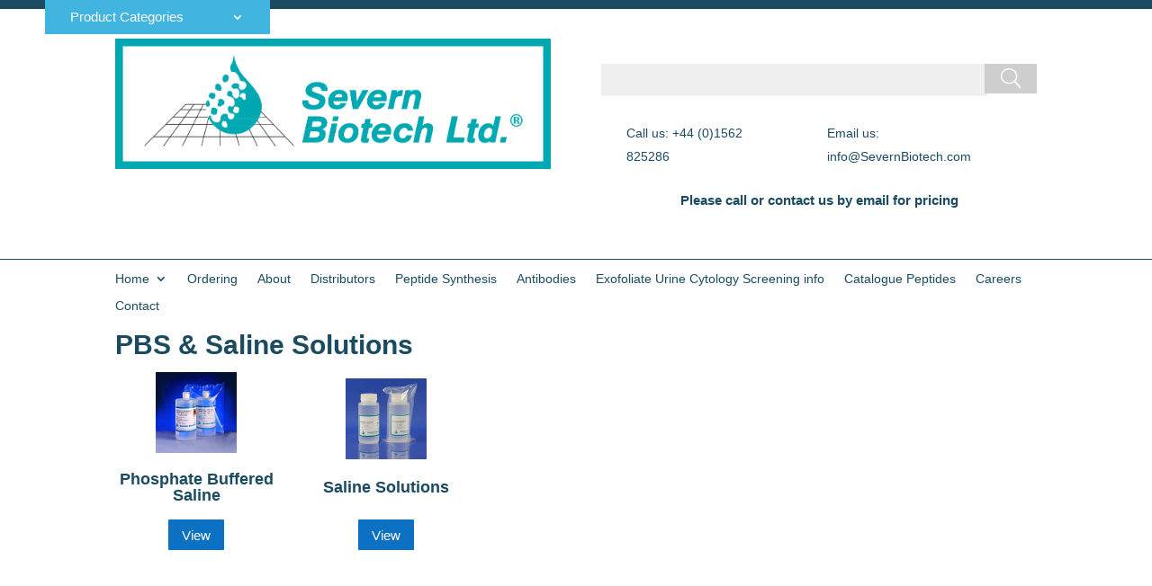

--- FILE ---
content_type: text/html; charset=UTF-8
request_url: https://severnbiotech.com/pbs-saline-solutions-2/
body_size: 376674
content:
<!DOCTYPE html>
<html lang="en-US">
<head>
	<meta charset="UTF-8" />
<meta http-equiv="X-UA-Compatible" content="IE=edge">
	<link rel="pingback" href="https://severnbiotech.com/xmlrpc.php" />

	<script type="text/javascript">
		document.documentElement.className = 'js';
	</script>
	
	<meta name='robots' content='index, follow, max-image-preview:large, max-snippet:-1, max-video-preview:-1' />
<script type="text/javascript">
			let jqueryParams=[],jQuery=function(r){return jqueryParams=[...jqueryParams,r],jQuery},$=function(r){return jqueryParams=[...jqueryParams,r],$};window.jQuery=jQuery,window.$=jQuery;let customHeadScripts=!1;jQuery.fn=jQuery.prototype={},$.fn=jQuery.prototype={},jQuery.noConflict=function(r){if(window.jQuery)return jQuery=window.jQuery,$=window.jQuery,customHeadScripts=!0,jQuery.noConflict},jQuery.ready=function(r){jqueryParams=[...jqueryParams,r]},$.ready=function(r){jqueryParams=[...jqueryParams,r]},jQuery.load=function(r){jqueryParams=[...jqueryParams,r]},$.load=function(r){jqueryParams=[...jqueryParams,r]},jQuery.fn.ready=function(r){jqueryParams=[...jqueryParams,r]},$.fn.ready=function(r){jqueryParams=[...jqueryParams,r]};</script>
	<!-- This site is optimized with the Yoast SEO plugin v24.9 - https://yoast.com/wordpress/plugins/seo/ -->
	<title>PBS &amp; Saline Solutions - Severn Biotech</title>
	<link rel="canonical" href="https://severnbiotech.com/pbs-saline-solutions-2/" />
	<meta property="og:locale" content="en_US" />
	<meta property="og:type" content="article" />
	<meta property="og:title" content="PBS &amp; Saline Solutions - Severn Biotech" />
	<meta property="og:url" content="https://severnbiotech.com/pbs-saline-solutions-2/" />
	<meta property="og:site_name" content="Severn Biotech" />
	<meta property="article:modified_time" content="2023-06-23T14:37:30+00:00" />
	<meta name="twitter:card" content="summary_large_image" />
	<meta name="twitter:label1" content="Est. reading time" />
	<meta name="twitter:data1" content="2 minutes" />
	<script type="application/ld+json" class="yoast-schema-graph">{"@context":"https://schema.org","@graph":[{"@type":"WebPage","@id":"https://severnbiotech.com/pbs-saline-solutions-2/","url":"https://severnbiotech.com/pbs-saline-solutions-2/","name":"PBS & Saline Solutions - Severn Biotech","isPartOf":{"@id":"https://severnbiotech.com/#website"},"datePublished":"2022-02-22T12:41:20+00:00","dateModified":"2023-06-23T14:37:30+00:00","breadcrumb":{"@id":"https://severnbiotech.com/pbs-saline-solutions-2/#breadcrumb"},"inLanguage":"en-US","potentialAction":[{"@type":"ReadAction","target":["https://severnbiotech.com/pbs-saline-solutions-2/"]}]},{"@type":"BreadcrumbList","@id":"https://severnbiotech.com/pbs-saline-solutions-2/#breadcrumb","itemListElement":[{"@type":"ListItem","position":1,"name":"Home","item":"https://severnbiotech.com/"},{"@type":"ListItem","position":2,"name":"PBS &#038; Saline Solutions"}]},{"@type":"WebSite","@id":"https://severnbiotech.com/#website","url":"https://severnbiotech.com/","name":"Severn Biotech","description":"Rebuild","potentialAction":[{"@type":"SearchAction","target":{"@type":"EntryPoint","urlTemplate":"https://severnbiotech.com/?s={search_term_string}"},"query-input":{"@type":"PropertyValueSpecification","valueRequired":true,"valueName":"search_term_string"}}],"inLanguage":"en-US"}]}</script>
	<!-- / Yoast SEO plugin. -->


<link rel='dns-prefetch' href='//fonts.googleapis.com' />
<link rel="alternate" type="application/rss+xml" title="Severn Biotech &raquo; Feed" href="https://severnbiotech.com/feed/" />
<link rel="alternate" type="application/rss+xml" title="Severn Biotech &raquo; Comments Feed" href="https://severnbiotech.com/comments/feed/" />
<meta content="Divi v.4.27.4" name="generator"/><style id='wp-block-library-theme-inline-css' type='text/css'>
.wp-block-audio :where(figcaption){color:#555;font-size:13px;text-align:center}.is-dark-theme .wp-block-audio :where(figcaption){color:#ffffffa6}.wp-block-audio{margin:0 0 1em}.wp-block-code{border:1px solid #ccc;border-radius:4px;font-family:Menlo,Consolas,monaco,monospace;padding:.8em 1em}.wp-block-embed :where(figcaption){color:#555;font-size:13px;text-align:center}.is-dark-theme .wp-block-embed :where(figcaption){color:#ffffffa6}.wp-block-embed{margin:0 0 1em}.blocks-gallery-caption{color:#555;font-size:13px;text-align:center}.is-dark-theme .blocks-gallery-caption{color:#ffffffa6}:root :where(.wp-block-image figcaption){color:#555;font-size:13px;text-align:center}.is-dark-theme :root :where(.wp-block-image figcaption){color:#ffffffa6}.wp-block-image{margin:0 0 1em}.wp-block-pullquote{border-bottom:4px solid;border-top:4px solid;color:currentColor;margin-bottom:1.75em}.wp-block-pullquote cite,.wp-block-pullquote footer,.wp-block-pullquote__citation{color:currentColor;font-size:.8125em;font-style:normal;text-transform:uppercase}.wp-block-quote{border-left:.25em solid;margin:0 0 1.75em;padding-left:1em}.wp-block-quote cite,.wp-block-quote footer{color:currentColor;font-size:.8125em;font-style:normal;position:relative}.wp-block-quote:where(.has-text-align-right){border-left:none;border-right:.25em solid;padding-left:0;padding-right:1em}.wp-block-quote:where(.has-text-align-center){border:none;padding-left:0}.wp-block-quote.is-large,.wp-block-quote.is-style-large,.wp-block-quote:where(.is-style-plain){border:none}.wp-block-search .wp-block-search__label{font-weight:700}.wp-block-search__button{border:1px solid #ccc;padding:.375em .625em}:where(.wp-block-group.has-background){padding:1.25em 2.375em}.wp-block-separator.has-css-opacity{opacity:.4}.wp-block-separator{border:none;border-bottom:2px solid;margin-left:auto;margin-right:auto}.wp-block-separator.has-alpha-channel-opacity{opacity:1}.wp-block-separator:not(.is-style-wide):not(.is-style-dots){width:100px}.wp-block-separator.has-background:not(.is-style-dots){border-bottom:none;height:1px}.wp-block-separator.has-background:not(.is-style-wide):not(.is-style-dots){height:2px}.wp-block-table{margin:0 0 1em}.wp-block-table td,.wp-block-table th{word-break:normal}.wp-block-table :where(figcaption){color:#555;font-size:13px;text-align:center}.is-dark-theme .wp-block-table :where(figcaption){color:#ffffffa6}.wp-block-video :where(figcaption){color:#555;font-size:13px;text-align:center}.is-dark-theme .wp-block-video :where(figcaption){color:#ffffffa6}.wp-block-video{margin:0 0 1em}:root :where(.wp-block-template-part.has-background){margin-bottom:0;margin-top:0;padding:1.25em 2.375em}
</style>
<style id='global-styles-inline-css' type='text/css'>
:root{--wp--preset--aspect-ratio--square: 1;--wp--preset--aspect-ratio--4-3: 4/3;--wp--preset--aspect-ratio--3-4: 3/4;--wp--preset--aspect-ratio--3-2: 3/2;--wp--preset--aspect-ratio--2-3: 2/3;--wp--preset--aspect-ratio--16-9: 16/9;--wp--preset--aspect-ratio--9-16: 9/16;--wp--preset--color--black: #000000;--wp--preset--color--cyan-bluish-gray: #abb8c3;--wp--preset--color--white: #ffffff;--wp--preset--color--pale-pink: #f78da7;--wp--preset--color--vivid-red: #cf2e2e;--wp--preset--color--luminous-vivid-orange: #ff6900;--wp--preset--color--luminous-vivid-amber: #fcb900;--wp--preset--color--light-green-cyan: #7bdcb5;--wp--preset--color--vivid-green-cyan: #00d084;--wp--preset--color--pale-cyan-blue: #8ed1fc;--wp--preset--color--vivid-cyan-blue: #0693e3;--wp--preset--color--vivid-purple: #9b51e0;--wp--preset--gradient--vivid-cyan-blue-to-vivid-purple: linear-gradient(135deg,rgba(6,147,227,1) 0%,rgb(155,81,224) 100%);--wp--preset--gradient--light-green-cyan-to-vivid-green-cyan: linear-gradient(135deg,rgb(122,220,180) 0%,rgb(0,208,130) 100%);--wp--preset--gradient--luminous-vivid-amber-to-luminous-vivid-orange: linear-gradient(135deg,rgba(252,185,0,1) 0%,rgba(255,105,0,1) 100%);--wp--preset--gradient--luminous-vivid-orange-to-vivid-red: linear-gradient(135deg,rgba(255,105,0,1) 0%,rgb(207,46,46) 100%);--wp--preset--gradient--very-light-gray-to-cyan-bluish-gray: linear-gradient(135deg,rgb(238,238,238) 0%,rgb(169,184,195) 100%);--wp--preset--gradient--cool-to-warm-spectrum: linear-gradient(135deg,rgb(74,234,220) 0%,rgb(151,120,209) 20%,rgb(207,42,186) 40%,rgb(238,44,130) 60%,rgb(251,105,98) 80%,rgb(254,248,76) 100%);--wp--preset--gradient--blush-light-purple: linear-gradient(135deg,rgb(255,206,236) 0%,rgb(152,150,240) 100%);--wp--preset--gradient--blush-bordeaux: linear-gradient(135deg,rgb(254,205,165) 0%,rgb(254,45,45) 50%,rgb(107,0,62) 100%);--wp--preset--gradient--luminous-dusk: linear-gradient(135deg,rgb(255,203,112) 0%,rgb(199,81,192) 50%,rgb(65,88,208) 100%);--wp--preset--gradient--pale-ocean: linear-gradient(135deg,rgb(255,245,203) 0%,rgb(182,227,212) 50%,rgb(51,167,181) 100%);--wp--preset--gradient--electric-grass: linear-gradient(135deg,rgb(202,248,128) 0%,rgb(113,206,126) 100%);--wp--preset--gradient--midnight: linear-gradient(135deg,rgb(2,3,129) 0%,rgb(40,116,252) 100%);--wp--preset--font-size--small: 13px;--wp--preset--font-size--medium: 20px;--wp--preset--font-size--large: 36px;--wp--preset--font-size--x-large: 42px;--wp--preset--spacing--20: 0.44rem;--wp--preset--spacing--30: 0.67rem;--wp--preset--spacing--40: 1rem;--wp--preset--spacing--50: 1.5rem;--wp--preset--spacing--60: 2.25rem;--wp--preset--spacing--70: 3.38rem;--wp--preset--spacing--80: 5.06rem;--wp--preset--shadow--natural: 6px 6px 9px rgba(0, 0, 0, 0.2);--wp--preset--shadow--deep: 12px 12px 50px rgba(0, 0, 0, 0.4);--wp--preset--shadow--sharp: 6px 6px 0px rgba(0, 0, 0, 0.2);--wp--preset--shadow--outlined: 6px 6px 0px -3px rgba(255, 255, 255, 1), 6px 6px rgba(0, 0, 0, 1);--wp--preset--shadow--crisp: 6px 6px 0px rgba(0, 0, 0, 1);}:root { --wp--style--global--content-size: 823px;--wp--style--global--wide-size: 1080px; }:where(body) { margin: 0; }.wp-site-blocks > .alignleft { float: left; margin-right: 2em; }.wp-site-blocks > .alignright { float: right; margin-left: 2em; }.wp-site-blocks > .aligncenter { justify-content: center; margin-left: auto; margin-right: auto; }:where(.is-layout-flex){gap: 0.5em;}:where(.is-layout-grid){gap: 0.5em;}.is-layout-flow > .alignleft{float: left;margin-inline-start: 0;margin-inline-end: 2em;}.is-layout-flow > .alignright{float: right;margin-inline-start: 2em;margin-inline-end: 0;}.is-layout-flow > .aligncenter{margin-left: auto !important;margin-right: auto !important;}.is-layout-constrained > .alignleft{float: left;margin-inline-start: 0;margin-inline-end: 2em;}.is-layout-constrained > .alignright{float: right;margin-inline-start: 2em;margin-inline-end: 0;}.is-layout-constrained > .aligncenter{margin-left: auto !important;margin-right: auto !important;}.is-layout-constrained > :where(:not(.alignleft):not(.alignright):not(.alignfull)){max-width: var(--wp--style--global--content-size);margin-left: auto !important;margin-right: auto !important;}.is-layout-constrained > .alignwide{max-width: var(--wp--style--global--wide-size);}body .is-layout-flex{display: flex;}.is-layout-flex{flex-wrap: wrap;align-items: center;}.is-layout-flex > :is(*, div){margin: 0;}body .is-layout-grid{display: grid;}.is-layout-grid > :is(*, div){margin: 0;}body{padding-top: 0px;padding-right: 0px;padding-bottom: 0px;padding-left: 0px;}:root :where(.wp-element-button, .wp-block-button__link){background-color: #32373c;border-width: 0;color: #fff;font-family: inherit;font-size: inherit;line-height: inherit;padding: calc(0.667em + 2px) calc(1.333em + 2px);text-decoration: none;}.has-black-color{color: var(--wp--preset--color--black) !important;}.has-cyan-bluish-gray-color{color: var(--wp--preset--color--cyan-bluish-gray) !important;}.has-white-color{color: var(--wp--preset--color--white) !important;}.has-pale-pink-color{color: var(--wp--preset--color--pale-pink) !important;}.has-vivid-red-color{color: var(--wp--preset--color--vivid-red) !important;}.has-luminous-vivid-orange-color{color: var(--wp--preset--color--luminous-vivid-orange) !important;}.has-luminous-vivid-amber-color{color: var(--wp--preset--color--luminous-vivid-amber) !important;}.has-light-green-cyan-color{color: var(--wp--preset--color--light-green-cyan) !important;}.has-vivid-green-cyan-color{color: var(--wp--preset--color--vivid-green-cyan) !important;}.has-pale-cyan-blue-color{color: var(--wp--preset--color--pale-cyan-blue) !important;}.has-vivid-cyan-blue-color{color: var(--wp--preset--color--vivid-cyan-blue) !important;}.has-vivid-purple-color{color: var(--wp--preset--color--vivid-purple) !important;}.has-black-background-color{background-color: var(--wp--preset--color--black) !important;}.has-cyan-bluish-gray-background-color{background-color: var(--wp--preset--color--cyan-bluish-gray) !important;}.has-white-background-color{background-color: var(--wp--preset--color--white) !important;}.has-pale-pink-background-color{background-color: var(--wp--preset--color--pale-pink) !important;}.has-vivid-red-background-color{background-color: var(--wp--preset--color--vivid-red) !important;}.has-luminous-vivid-orange-background-color{background-color: var(--wp--preset--color--luminous-vivid-orange) !important;}.has-luminous-vivid-amber-background-color{background-color: var(--wp--preset--color--luminous-vivid-amber) !important;}.has-light-green-cyan-background-color{background-color: var(--wp--preset--color--light-green-cyan) !important;}.has-vivid-green-cyan-background-color{background-color: var(--wp--preset--color--vivid-green-cyan) !important;}.has-pale-cyan-blue-background-color{background-color: var(--wp--preset--color--pale-cyan-blue) !important;}.has-vivid-cyan-blue-background-color{background-color: var(--wp--preset--color--vivid-cyan-blue) !important;}.has-vivid-purple-background-color{background-color: var(--wp--preset--color--vivid-purple) !important;}.has-black-border-color{border-color: var(--wp--preset--color--black) !important;}.has-cyan-bluish-gray-border-color{border-color: var(--wp--preset--color--cyan-bluish-gray) !important;}.has-white-border-color{border-color: var(--wp--preset--color--white) !important;}.has-pale-pink-border-color{border-color: var(--wp--preset--color--pale-pink) !important;}.has-vivid-red-border-color{border-color: var(--wp--preset--color--vivid-red) !important;}.has-luminous-vivid-orange-border-color{border-color: var(--wp--preset--color--luminous-vivid-orange) !important;}.has-luminous-vivid-amber-border-color{border-color: var(--wp--preset--color--luminous-vivid-amber) !important;}.has-light-green-cyan-border-color{border-color: var(--wp--preset--color--light-green-cyan) !important;}.has-vivid-green-cyan-border-color{border-color: var(--wp--preset--color--vivid-green-cyan) !important;}.has-pale-cyan-blue-border-color{border-color: var(--wp--preset--color--pale-cyan-blue) !important;}.has-vivid-cyan-blue-border-color{border-color: var(--wp--preset--color--vivid-cyan-blue) !important;}.has-vivid-purple-border-color{border-color: var(--wp--preset--color--vivid-purple) !important;}.has-vivid-cyan-blue-to-vivid-purple-gradient-background{background: var(--wp--preset--gradient--vivid-cyan-blue-to-vivid-purple) !important;}.has-light-green-cyan-to-vivid-green-cyan-gradient-background{background: var(--wp--preset--gradient--light-green-cyan-to-vivid-green-cyan) !important;}.has-luminous-vivid-amber-to-luminous-vivid-orange-gradient-background{background: var(--wp--preset--gradient--luminous-vivid-amber-to-luminous-vivid-orange) !important;}.has-luminous-vivid-orange-to-vivid-red-gradient-background{background: var(--wp--preset--gradient--luminous-vivid-orange-to-vivid-red) !important;}.has-very-light-gray-to-cyan-bluish-gray-gradient-background{background: var(--wp--preset--gradient--very-light-gray-to-cyan-bluish-gray) !important;}.has-cool-to-warm-spectrum-gradient-background{background: var(--wp--preset--gradient--cool-to-warm-spectrum) !important;}.has-blush-light-purple-gradient-background{background: var(--wp--preset--gradient--blush-light-purple) !important;}.has-blush-bordeaux-gradient-background{background: var(--wp--preset--gradient--blush-bordeaux) !important;}.has-luminous-dusk-gradient-background{background: var(--wp--preset--gradient--luminous-dusk) !important;}.has-pale-ocean-gradient-background{background: var(--wp--preset--gradient--pale-ocean) !important;}.has-electric-grass-gradient-background{background: var(--wp--preset--gradient--electric-grass) !important;}.has-midnight-gradient-background{background: var(--wp--preset--gradient--midnight) !important;}.has-small-font-size{font-size: var(--wp--preset--font-size--small) !important;}.has-medium-font-size{font-size: var(--wp--preset--font-size--medium) !important;}.has-large-font-size{font-size: var(--wp--preset--font-size--large) !important;}.has-x-large-font-size{font-size: var(--wp--preset--font-size--x-large) !important;}
:where(.wp-block-post-template.is-layout-flex){gap: 1.25em;}:where(.wp-block-post-template.is-layout-grid){gap: 1.25em;}
:where(.wp-block-columns.is-layout-flex){gap: 2em;}:where(.wp-block-columns.is-layout-grid){gap: 2em;}
:root :where(.wp-block-pullquote){font-size: 1.5em;line-height: 1.6;}
</style>
<link rel='stylesheet' id='et-divi-open-sans-css' href='https://fonts.googleapis.com/css?family=Open+Sans:300italic,400italic,600italic,700italic,800italic,400,300,600,700,800&#038;subset=latin,latin-ext&#038;display=swap' type='text/css' media='all' />
<style id='divi-style-inline-inline-css' type='text/css'>
/*!
Theme Name: Divi
Theme URI: http://www.elegantthemes.com/gallery/divi/
Version: 4.27.4
Description: Smart. Flexible. Beautiful. Divi is the most powerful theme in our collection.
Author: Elegant Themes
Author URI: http://www.elegantthemes.com
License: GNU General Public License v2
License URI: http://www.gnu.org/licenses/gpl-2.0.html
*/

a,abbr,acronym,address,applet,b,big,blockquote,body,center,cite,code,dd,del,dfn,div,dl,dt,em,fieldset,font,form,h1,h2,h3,h4,h5,h6,html,i,iframe,img,ins,kbd,label,legend,li,object,ol,p,pre,q,s,samp,small,span,strike,strong,sub,sup,tt,u,ul,var{margin:0;padding:0;border:0;outline:0;font-size:100%;-ms-text-size-adjust:100%;-webkit-text-size-adjust:100%;vertical-align:baseline;background:transparent}body{line-height:1}ol,ul{list-style:none}blockquote,q{quotes:none}blockquote:after,blockquote:before,q:after,q:before{content:"";content:none}blockquote{margin:20px 0 30px;border-left:5px solid;padding-left:20px}:focus{outline:0}del{text-decoration:line-through}pre{overflow:auto;padding:10px}figure{margin:0}table{border-collapse:collapse;border-spacing:0}article,aside,footer,header,hgroup,nav,section{display:block}body{font-family:Open Sans,Arial,sans-serif;font-size:14px;color:#666;background-color:#fff;line-height:1.7em;font-weight:500;-webkit-font-smoothing:antialiased;-moz-osx-font-smoothing:grayscale}body.page-template-page-template-blank-php #page-container{padding-top:0!important}body.et_cover_background{background-size:cover!important;background-position:top!important;background-repeat:no-repeat!important;background-attachment:fixed}a{color:#2ea3f2}a,a:hover{text-decoration:none}p{padding-bottom:1em}p:not(.has-background):last-of-type{padding-bottom:0}p.et_normal_padding{padding-bottom:1em}strong{font-weight:700}cite,em,i{font-style:italic}code,pre{font-family:Courier New,monospace;margin-bottom:10px}ins{text-decoration:none}sub,sup{height:0;line-height:1;position:relative;vertical-align:baseline}sup{bottom:.8em}sub{top:.3em}dl{margin:0 0 1.5em}dl dt{font-weight:700}dd{margin-left:1.5em}blockquote p{padding-bottom:0}embed,iframe,object,video{max-width:100%}h1,h2,h3,h4,h5,h6{color:#333;padding-bottom:10px;line-height:1em;font-weight:500}h1 a,h2 a,h3 a,h4 a,h5 a,h6 a{color:inherit}h1{font-size:30px}h2{font-size:26px}h3{font-size:22px}h4{font-size:18px}h5{font-size:16px}h6{font-size:14px}input{-webkit-appearance:none}input[type=checkbox]{-webkit-appearance:checkbox}input[type=radio]{-webkit-appearance:radio}input.text,input.title,input[type=email],input[type=password],input[type=tel],input[type=text],select,textarea{background-color:#fff;border:1px solid #bbb;padding:2px;color:#4e4e4e}input.text:focus,input.title:focus,input[type=text]:focus,select:focus,textarea:focus{border-color:#2d3940;color:#3e3e3e}input.text,input.title,input[type=text],select,textarea{margin:0}textarea{padding:4px}button,input,select,textarea{font-family:inherit}img{max-width:100%;height:auto}.clear{clear:both}br.clear{margin:0;padding:0}.pagination{clear:both}#et_search_icon:hover,.et-social-icon a:hover,.et_password_protected_form .et_submit_button,.form-submit .et_pb_buttontton.alt.disabled,.nav-single a,.posted_in a{color:#2ea3f2}.et-search-form,blockquote{border-color:#2ea3f2}#main-content{background-color:#fff}.container{width:80%;max-width:1080px;margin:auto;position:relative}body:not(.et-tb) #main-content .container,body:not(.et-tb-has-header) #main-content .container{padding-top:58px}.et_full_width_page #main-content .container:before{display:none}.main_title{margin-bottom:20px}.et_password_protected_form .et_submit_button:hover,.form-submit .et_pb_button:hover{background:rgba(0,0,0,.05)}.et_button_icon_visible .et_pb_button{padding-right:2em;padding-left:.7em}.et_button_icon_visible .et_pb_button:after{opacity:1;margin-left:0}.et_button_left .et_pb_button:hover:after{left:.15em}.et_button_left .et_pb_button:after{margin-left:0;left:1em}.et_button_icon_visible.et_button_left .et_pb_button,.et_button_left .et_pb_button:hover,.et_button_left .et_pb_module .et_pb_button:hover{padding-left:2em;padding-right:.7em}.et_button_icon_visible.et_button_left .et_pb_button:after,.et_button_left .et_pb_button:hover:after{left:.15em}.et_password_protected_form .et_submit_button:hover,.form-submit .et_pb_button:hover{padding:.3em 1em}.et_button_no_icon .et_pb_button:after{display:none}.et_button_no_icon.et_button_icon_visible.et_button_left .et_pb_button,.et_button_no_icon.et_button_left .et_pb_button:hover,.et_button_no_icon .et_pb_button,.et_button_no_icon .et_pb_button:hover{padding:.3em 1em!important}.et_button_custom_icon .et_pb_button:after{line-height:1.7em}.et_button_custom_icon.et_button_icon_visible .et_pb_button:after,.et_button_custom_icon .et_pb_button:hover:after{margin-left:.3em}#left-area .post_format-post-format-gallery .wp-block-gallery:first-of-type{padding:0;margin-bottom:-16px}.entry-content table:not(.variations){border:1px solid #eee;margin:0 0 15px;text-align:left;width:100%}.entry-content thead th,.entry-content tr th{color:#555;font-weight:700;padding:9px 24px}.entry-content tr td{border-top:1px solid #eee;padding:6px 24px}#left-area ul,.entry-content ul,.et-l--body ul,.et-l--footer ul,.et-l--header ul{list-style-type:disc;padding:0 0 23px 1em;line-height:26px}#left-area ol,.entry-content ol,.et-l--body ol,.et-l--footer ol,.et-l--header ol{list-style-type:decimal;list-style-position:inside;padding:0 0 23px;line-height:26px}#left-area ul li ul,.entry-content ul li ol{padding:2px 0 2px 20px}#left-area ol li ul,.entry-content ol li ol,.et-l--body ol li ol,.et-l--footer ol li ol,.et-l--header ol li ol{padding:2px 0 2px 35px}#left-area ul.wp-block-gallery{display:-webkit-box;display:-ms-flexbox;display:flex;-ms-flex-wrap:wrap;flex-wrap:wrap;list-style-type:none;padding:0}#left-area ul.products{padding:0!important;line-height:1.7!important;list-style:none!important}.gallery-item a{display:block}.gallery-caption,.gallery-item a{width:90%}#wpadminbar{z-index:100001}#left-area .post-meta{font-size:14px;padding-bottom:15px}#left-area .post-meta a{text-decoration:none;color:#666}#left-area .et_featured_image{padding-bottom:7px}.single .post{padding-bottom:25px}body.single .et_audio_content{margin-bottom:-6px}.nav-single a{text-decoration:none;color:#2ea3f2;font-size:14px;font-weight:400}.nav-previous{float:left}.nav-next{float:right}.et_password_protected_form p input{background-color:#eee;border:none!important;width:100%!important;border-radius:0!important;font-size:14px;color:#999!important;padding:16px!important;-webkit-box-sizing:border-box;box-sizing:border-box}.et_password_protected_form label{display:none}.et_password_protected_form .et_submit_button{font-family:inherit;display:block;float:right;margin:8px auto 0;cursor:pointer}.post-password-required p.nocomments.container{max-width:100%}.post-password-required p.nocomments.container:before{display:none}.aligncenter,div.post .new-post .aligncenter{display:block;margin-left:auto;margin-right:auto}.wp-caption{border:1px solid #ddd;text-align:center;background-color:#f3f3f3;margin-bottom:10px;max-width:96%;padding:8px}.wp-caption.alignleft{margin:0 30px 20px 0}.wp-caption.alignright{margin:0 0 20px 30px}.wp-caption img{margin:0;padding:0;border:0}.wp-caption p.wp-caption-text{font-size:12px;padding:0 4px 5px;margin:0}.alignright{float:right}.alignleft{float:left}img.alignleft{display:inline;float:left;margin-right:15px}img.alignright{display:inline;float:right;margin-left:15px}.page.et_pb_pagebuilder_layout #main-content{background-color:transparent}body #main-content .et_builder_inner_content>h1,body #main-content .et_builder_inner_content>h2,body #main-content .et_builder_inner_content>h3,body #main-content .et_builder_inner_content>h4,body #main-content .et_builder_inner_content>h5,body #main-content .et_builder_inner_content>h6{line-height:1.4em}body #main-content .et_builder_inner_content>p{line-height:1.7em}.wp-block-pullquote{margin:20px 0 30px}.wp-block-pullquote.has-background blockquote{border-left:none}.wp-block-group.has-background{padding:1.5em 1.5em .5em}@media (min-width:981px){#left-area{width:79.125%;padding-bottom:23px}#main-content .container:before{content:"";position:absolute;top:0;height:100%;width:1px;background-color:#e2e2e2}.et_full_width_page #left-area,.et_no_sidebar #left-area{float:none;width:100%!important}.et_full_width_page #left-area{padding-bottom:0}.et_no_sidebar #main-content .container:before{display:none}}@media (max-width:980px){#page-container{padding-top:80px}.et-tb #page-container,.et-tb-has-header #page-container{padding-top:0!important}#left-area,#sidebar{width:100%!important}#main-content .container:before{display:none!important}.et_full_width_page .et_gallery_item:nth-child(4n+1){clear:none}}@media print{#page-container{padding-top:0!important}}#wp-admin-bar-et-use-visual-builder a:before{font-family:ETmodules!important;content:"\e625";font-size:30px!important;width:28px;margin-top:-3px;color:#974df3!important}#wp-admin-bar-et-use-visual-builder:hover a:before{color:#fff!important}#wp-admin-bar-et-use-visual-builder:hover a,#wp-admin-bar-et-use-visual-builder a:hover{transition:background-color .5s ease;-webkit-transition:background-color .5s ease;-moz-transition:background-color .5s ease;background-color:#7e3bd0!important;color:#fff!important}* html .clearfix,:first-child+html .clearfix{zoom:1}.iphone .et_pb_section_video_bg video::-webkit-media-controls-start-playback-button{display:none!important;-webkit-appearance:none}.et_mobile_device .et_pb_section_parallax .et_pb_parallax_css{background-attachment:scroll}.et-social-facebook a.icon:before{content:"\e093"}.et-social-twitter a.icon:before{content:"\e094"}.et-social-google-plus a.icon:before{content:"\e096"}.et-social-instagram a.icon:before{content:"\e09a"}.et-social-rss a.icon:before{content:"\e09e"}.ai1ec-single-event:after{content:" ";display:table;clear:both}.evcal_event_details .evcal_evdata_cell .eventon_details_shading_bot.eventon_details_shading_bot{z-index:3}.wp-block-divi-layout{margin-bottom:1em}*{-webkit-box-sizing:border-box;box-sizing:border-box}#et-info-email:before,#et-info-phone:before,#et_search_icon:before,.comment-reply-link:after,.et-cart-info span:before,.et-pb-arrow-next:before,.et-pb-arrow-prev:before,.et-social-icon a:before,.et_audio_container .mejs-playpause-button button:before,.et_audio_container .mejs-volume-button button:before,.et_overlay:before,.et_password_protected_form .et_submit_button:after,.et_pb_button:after,.et_pb_contact_reset:after,.et_pb_contact_submit:after,.et_pb_font_icon:before,.et_pb_newsletter_button:after,.et_pb_pricing_table_button:after,.et_pb_promo_button:after,.et_pb_testimonial:before,.et_pb_toggle_title:before,.form-submit .et_pb_button:after,.mobile_menu_bar:before,a.et_pb_more_button:after{font-family:ETmodules!important;speak:none;font-style:normal;font-weight:400;-webkit-font-feature-settings:normal;font-feature-settings:normal;font-variant:normal;text-transform:none;line-height:1;-webkit-font-smoothing:antialiased;-moz-osx-font-smoothing:grayscale;text-shadow:0 0;direction:ltr}.et-pb-icon,.et_pb_custom_button_icon.et_pb_button:after,.et_pb_login .et_pb_custom_button_icon.et_pb_button:after,.et_pb_woo_custom_button_icon .button.et_pb_custom_button_icon.et_pb_button:after,.et_pb_woo_custom_button_icon .button.et_pb_custom_button_icon.et_pb_button:hover:after{content:attr(data-icon)}.et-pb-icon{font-family:ETmodules;speak:none;font-weight:400;-webkit-font-feature-settings:normal;font-feature-settings:normal;font-variant:normal;text-transform:none;line-height:1;-webkit-font-smoothing:antialiased;font-size:96px;font-style:normal;display:inline-block;-webkit-box-sizing:border-box;box-sizing:border-box;direction:ltr}#et-ajax-saving{display:none;-webkit-transition:background .3s,-webkit-box-shadow .3s;transition:background .3s,-webkit-box-shadow .3s;transition:background .3s,box-shadow .3s;transition:background .3s,box-shadow .3s,-webkit-box-shadow .3s;-webkit-box-shadow:rgba(0,139,219,.247059) 0 0 60px;box-shadow:0 0 60px rgba(0,139,219,.247059);position:fixed;top:50%;left:50%;width:50px;height:50px;background:#fff;border-radius:50px;margin:-25px 0 0 -25px;z-index:999999;text-align:center}#et-ajax-saving img{margin:9px}.et-safe-mode-indicator,.et-safe-mode-indicator:focus,.et-safe-mode-indicator:hover{-webkit-box-shadow:0 5px 10px rgba(41,196,169,.15);box-shadow:0 5px 10px rgba(41,196,169,.15);background:#29c4a9;color:#fff;font-size:14px;font-weight:600;padding:12px;line-height:16px;border-radius:3px;position:fixed;bottom:30px;right:30px;z-index:999999;text-decoration:none;font-family:Open Sans,sans-serif;-webkit-font-smoothing:antialiased;-moz-osx-font-smoothing:grayscale}.et_pb_button{font-size:20px;font-weight:500;padding:.3em 1em;line-height:1.7em!important;background-color:transparent;background-size:cover;background-position:50%;background-repeat:no-repeat;border:2px solid;border-radius:3px;-webkit-transition-duration:.2s;transition-duration:.2s;-webkit-transition-property:all!important;transition-property:all!important}.et_pb_button,.et_pb_button_inner{position:relative}.et_pb_button:hover,.et_pb_module .et_pb_button:hover{border:2px solid transparent;padding:.3em 2em .3em .7em}.et_pb_button:hover{background-color:hsla(0,0%,100%,.2)}.et_pb_bg_layout_light.et_pb_button:hover,.et_pb_bg_layout_light .et_pb_button:hover{background-color:rgba(0,0,0,.05)}.et_pb_button:after,.et_pb_button:before{font-size:32px;line-height:1em;content:"\35";opacity:0;position:absolute;margin-left:-1em;-webkit-transition:all .2s;transition:all .2s;text-transform:none;-webkit-font-feature-settings:"kern" off;font-feature-settings:"kern" off;font-variant:none;font-style:normal;font-weight:400;text-shadow:none}.et_pb_button.et_hover_enabled:hover:after,.et_pb_button.et_pb_hovered:hover:after{-webkit-transition:none!important;transition:none!important}.et_pb_button:before{display:none}.et_pb_button:hover:after{opacity:1;margin-left:0}.et_pb_column_1_3 h1,.et_pb_column_1_4 h1,.et_pb_column_1_5 h1,.et_pb_column_1_6 h1,.et_pb_column_2_5 h1{font-size:26px}.et_pb_column_1_3 h2,.et_pb_column_1_4 h2,.et_pb_column_1_5 h2,.et_pb_column_1_6 h2,.et_pb_column_2_5 h2{font-size:23px}.et_pb_column_1_3 h3,.et_pb_column_1_4 h3,.et_pb_column_1_5 h3,.et_pb_column_1_6 h3,.et_pb_column_2_5 h3{font-size:20px}.et_pb_column_1_3 h4,.et_pb_column_1_4 h4,.et_pb_column_1_5 h4,.et_pb_column_1_6 h4,.et_pb_column_2_5 h4{font-size:18px}.et_pb_column_1_3 h5,.et_pb_column_1_4 h5,.et_pb_column_1_5 h5,.et_pb_column_1_6 h5,.et_pb_column_2_5 h5{font-size:16px}.et_pb_column_1_3 h6,.et_pb_column_1_4 h6,.et_pb_column_1_5 h6,.et_pb_column_1_6 h6,.et_pb_column_2_5 h6{font-size:15px}.et_pb_bg_layout_dark,.et_pb_bg_layout_dark h1,.et_pb_bg_layout_dark h2,.et_pb_bg_layout_dark h3,.et_pb_bg_layout_dark h4,.et_pb_bg_layout_dark h5,.et_pb_bg_layout_dark h6{color:#fff!important}.et_pb_module.et_pb_text_align_left{text-align:left}.et_pb_module.et_pb_text_align_center{text-align:center}.et_pb_module.et_pb_text_align_right{text-align:right}.et_pb_module.et_pb_text_align_justified{text-align:justify}.clearfix:after{visibility:hidden;display:block;font-size:0;content:" ";clear:both;height:0}.et_pb_bg_layout_light .et_pb_more_button{color:#2ea3f2}.et_builder_inner_content{position:relative;z-index:1}header .et_builder_inner_content{z-index:2}.et_pb_css_mix_blend_mode_passthrough{mix-blend-mode:unset!important}.et_pb_image_container{margin:-20px -20px 29px}.et_pb_module_inner{position:relative}.et_hover_enabled_preview{z-index:2}.et_hover_enabled:hover{position:relative;z-index:2}.et_pb_all_tabs,.et_pb_module,.et_pb_posts_nav a,.et_pb_tab,.et_pb_with_background{position:relative;background-size:cover;background-position:50%;background-repeat:no-repeat}.et_pb_background_mask,.et_pb_background_pattern{bottom:0;left:0;position:absolute;right:0;top:0}.et_pb_background_mask{background-size:calc(100% + 2px) calc(100% + 2px);background-repeat:no-repeat;background-position:50%;overflow:hidden}.et_pb_background_pattern{background-position:0 0;background-repeat:repeat}.et_pb_with_border{position:relative;border:0 solid #333}.post-password-required .et_pb_row{padding:0;width:100%}.post-password-required .et_password_protected_form{min-height:0}body.et_pb_pagebuilder_layout.et_pb_show_title .post-password-required .et_password_protected_form h1,body:not(.et_pb_pagebuilder_layout) .post-password-required .et_password_protected_form h1{display:none}.et_pb_no_bg{padding:0!important}.et_overlay.et_pb_inline_icon:before,.et_pb_inline_icon:before{content:attr(data-icon)}.et_pb_more_button{color:inherit;text-shadow:none;text-decoration:none;display:inline-block;margin-top:20px}.et_parallax_bg_wrap{overflow:hidden;position:absolute;top:0;right:0;bottom:0;left:0}.et_parallax_bg{background-repeat:no-repeat;background-position:top;background-size:cover;position:absolute;bottom:0;left:0;width:100%;height:100%;display:block}.et_parallax_bg.et_parallax_bg__hover,.et_parallax_bg.et_parallax_bg_phone,.et_parallax_bg.et_parallax_bg_tablet,.et_parallax_gradient.et_parallax_gradient__hover,.et_parallax_gradient.et_parallax_gradient_phone,.et_parallax_gradient.et_parallax_gradient_tablet,.et_pb_section_parallax_hover:hover .et_parallax_bg:not(.et_parallax_bg__hover),.et_pb_section_parallax_hover:hover .et_parallax_gradient:not(.et_parallax_gradient__hover){display:none}.et_pb_section_parallax_hover:hover .et_parallax_bg.et_parallax_bg__hover,.et_pb_section_parallax_hover:hover .et_parallax_gradient.et_parallax_gradient__hover{display:block}.et_parallax_gradient{bottom:0;display:block;left:0;position:absolute;right:0;top:0}.et_pb_module.et_pb_section_parallax,.et_pb_posts_nav a.et_pb_section_parallax,.et_pb_tab.et_pb_section_parallax{position:relative}.et_pb_section_parallax .et_pb_parallax_css,.et_pb_slides .et_parallax_bg.et_pb_parallax_css{background-attachment:fixed}body.et-bfb .et_pb_section_parallax .et_pb_parallax_css,body.et-bfb .et_pb_slides .et_parallax_bg.et_pb_parallax_css{background-attachment:scroll;bottom:auto}.et_pb_section_parallax.et_pb_column .et_pb_module,.et_pb_section_parallax.et_pb_row .et_pb_column,.et_pb_section_parallax.et_pb_row .et_pb_module{z-index:9;position:relative}.et_pb_more_button:hover:after{opacity:1;margin-left:0}.et_pb_preload .et_pb_section_video_bg,.et_pb_preload>div{visibility:hidden}.et_pb_preload,.et_pb_section.et_pb_section_video.et_pb_preload{position:relative;background:#464646!important}.et_pb_preload:before{content:"";position:absolute;top:50%;left:50%;background:url(https://severnbiotech.com/wp-content/themes/Divi/includes/builder/styles/images/preloader.gif) no-repeat;border-radius:32px;width:32px;height:32px;margin:-16px 0 0 -16px}.box-shadow-overlay{position:absolute;top:0;left:0;width:100%;height:100%;z-index:10;pointer-events:none}.et_pb_section>.box-shadow-overlay~.et_pb_row{z-index:11}body.safari .section_has_divider{will-change:transform}.et_pb_row>.box-shadow-overlay{z-index:8}.has-box-shadow-overlay{position:relative}.et_clickable{cursor:pointer}.screen-reader-text{border:0;clip:rect(1px,1px,1px,1px);-webkit-clip-path:inset(50%);clip-path:inset(50%);height:1px;margin:-1px;overflow:hidden;padding:0;position:absolute!important;width:1px;word-wrap:normal!important}.et_multi_view_hidden,.et_multi_view_hidden_image{display:none!important}@keyframes multi-view-image-fade{0%{opacity:0}10%{opacity:.1}20%{opacity:.2}30%{opacity:.3}40%{opacity:.4}50%{opacity:.5}60%{opacity:.6}70%{opacity:.7}80%{opacity:.8}90%{opacity:.9}to{opacity:1}}.et_multi_view_image__loading{visibility:hidden}.et_multi_view_image__loaded{-webkit-animation:multi-view-image-fade .5s;animation:multi-view-image-fade .5s}#et-pb-motion-effects-offset-tracker{visibility:hidden!important;opacity:0;position:absolute;top:0;left:0}.et-pb-before-scroll-animation{opacity:0}header.et-l.et-l--header:after{clear:both;display:block;content:""}.et_pb_module{-webkit-animation-timing-function:linear;animation-timing-function:linear;-webkit-animation-duration:.2s;animation-duration:.2s}@-webkit-keyframes fadeBottom{0%{opacity:0;-webkit-transform:translateY(10%);transform:translateY(10%)}to{opacity:1;-webkit-transform:translateY(0);transform:translateY(0)}}@keyframes fadeBottom{0%{opacity:0;-webkit-transform:translateY(10%);transform:translateY(10%)}to{opacity:1;-webkit-transform:translateY(0);transform:translateY(0)}}@-webkit-keyframes fadeLeft{0%{opacity:0;-webkit-transform:translateX(-10%);transform:translateX(-10%)}to{opacity:1;-webkit-transform:translateX(0);transform:translateX(0)}}@keyframes fadeLeft{0%{opacity:0;-webkit-transform:translateX(-10%);transform:translateX(-10%)}to{opacity:1;-webkit-transform:translateX(0);transform:translateX(0)}}@-webkit-keyframes fadeRight{0%{opacity:0;-webkit-transform:translateX(10%);transform:translateX(10%)}to{opacity:1;-webkit-transform:translateX(0);transform:translateX(0)}}@keyframes fadeRight{0%{opacity:0;-webkit-transform:translateX(10%);transform:translateX(10%)}to{opacity:1;-webkit-transform:translateX(0);transform:translateX(0)}}@-webkit-keyframes fadeTop{0%{opacity:0;-webkit-transform:translateY(-10%);transform:translateY(-10%)}to{opacity:1;-webkit-transform:translateX(0);transform:translateX(0)}}@keyframes fadeTop{0%{opacity:0;-webkit-transform:translateY(-10%);transform:translateY(-10%)}to{opacity:1;-webkit-transform:translateX(0);transform:translateX(0)}}@-webkit-keyframes fadeIn{0%{opacity:0}to{opacity:1}}@keyframes fadeIn{0%{opacity:0}to{opacity:1}}.et-waypoint:not(.et_pb_counters){opacity:0}@media (min-width:981px){.et_pb_section.et_section_specialty div.et_pb_row .et_pb_column .et_pb_column .et_pb_module.et-last-child,.et_pb_section.et_section_specialty div.et_pb_row .et_pb_column .et_pb_column .et_pb_module:last-child,.et_pb_section.et_section_specialty div.et_pb_row .et_pb_column .et_pb_row_inner .et_pb_column .et_pb_module.et-last-child,.et_pb_section.et_section_specialty div.et_pb_row .et_pb_column .et_pb_row_inner .et_pb_column .et_pb_module:last-child,.et_pb_section div.et_pb_row .et_pb_column .et_pb_module.et-last-child,.et_pb_section div.et_pb_row .et_pb_column .et_pb_module:last-child{margin-bottom:0}}@media (max-width:980px){.et_overlay.et_pb_inline_icon_tablet:before,.et_pb_inline_icon_tablet:before{content:attr(data-icon-tablet)}.et_parallax_bg.et_parallax_bg_tablet_exist,.et_parallax_gradient.et_parallax_gradient_tablet_exist{display:none}.et_parallax_bg.et_parallax_bg_tablet,.et_parallax_gradient.et_parallax_gradient_tablet{display:block}.et_pb_column .et_pb_module{margin-bottom:30px}.et_pb_row .et_pb_column .et_pb_module.et-last-child,.et_pb_row .et_pb_column .et_pb_module:last-child,.et_section_specialty .et_pb_row .et_pb_column .et_pb_module.et-last-child,.et_section_specialty .et_pb_row .et_pb_column .et_pb_module:last-child{margin-bottom:0}.et_pb_more_button{display:inline-block!important}.et_pb_bg_layout_light_tablet.et_pb_button,.et_pb_bg_layout_light_tablet.et_pb_module.et_pb_button,.et_pb_bg_layout_light_tablet .et_pb_more_button{color:#2ea3f2}.et_pb_bg_layout_light_tablet .et_pb_forgot_password a{color:#666}.et_pb_bg_layout_light_tablet h1,.et_pb_bg_layout_light_tablet h2,.et_pb_bg_layout_light_tablet h3,.et_pb_bg_layout_light_tablet h4,.et_pb_bg_layout_light_tablet h5,.et_pb_bg_layout_light_tablet h6{color:#333!important}.et_pb_module .et_pb_bg_layout_light_tablet.et_pb_button{color:#2ea3f2!important}.et_pb_bg_layout_light_tablet{color:#666!important}.et_pb_bg_layout_dark_tablet,.et_pb_bg_layout_dark_tablet h1,.et_pb_bg_layout_dark_tablet h2,.et_pb_bg_layout_dark_tablet h3,.et_pb_bg_layout_dark_tablet h4,.et_pb_bg_layout_dark_tablet h5,.et_pb_bg_layout_dark_tablet h6{color:#fff!important}.et_pb_bg_layout_dark_tablet.et_pb_button,.et_pb_bg_layout_dark_tablet.et_pb_module.et_pb_button,.et_pb_bg_layout_dark_tablet .et_pb_more_button{color:inherit}.et_pb_bg_layout_dark_tablet .et_pb_forgot_password a{color:#fff}.et_pb_module.et_pb_text_align_left-tablet{text-align:left}.et_pb_module.et_pb_text_align_center-tablet{text-align:center}.et_pb_module.et_pb_text_align_right-tablet{text-align:right}.et_pb_module.et_pb_text_align_justified-tablet{text-align:justify}}@media (max-width:767px){.et_pb_more_button{display:inline-block!important}.et_overlay.et_pb_inline_icon_phone:before,.et_pb_inline_icon_phone:before{content:attr(data-icon-phone)}.et_parallax_bg.et_parallax_bg_phone_exist,.et_parallax_gradient.et_parallax_gradient_phone_exist{display:none}.et_parallax_bg.et_parallax_bg_phone,.et_parallax_gradient.et_parallax_gradient_phone{display:block}.et-hide-mobile{display:none!important}.et_pb_bg_layout_light_phone.et_pb_button,.et_pb_bg_layout_light_phone.et_pb_module.et_pb_button,.et_pb_bg_layout_light_phone .et_pb_more_button{color:#2ea3f2}.et_pb_bg_layout_light_phone .et_pb_forgot_password a{color:#666}.et_pb_bg_layout_light_phone h1,.et_pb_bg_layout_light_phone h2,.et_pb_bg_layout_light_phone h3,.et_pb_bg_layout_light_phone h4,.et_pb_bg_layout_light_phone h5,.et_pb_bg_layout_light_phone h6{color:#333!important}.et_pb_module .et_pb_bg_layout_light_phone.et_pb_button{color:#2ea3f2!important}.et_pb_bg_layout_light_phone{color:#666!important}.et_pb_bg_layout_dark_phone,.et_pb_bg_layout_dark_phone h1,.et_pb_bg_layout_dark_phone h2,.et_pb_bg_layout_dark_phone h3,.et_pb_bg_layout_dark_phone h4,.et_pb_bg_layout_dark_phone h5,.et_pb_bg_layout_dark_phone h6{color:#fff!important}.et_pb_bg_layout_dark_phone.et_pb_button,.et_pb_bg_layout_dark_phone.et_pb_module.et_pb_button,.et_pb_bg_layout_dark_phone .et_pb_more_button{color:inherit}.et_pb_module .et_pb_bg_layout_dark_phone.et_pb_button{color:#fff!important}.et_pb_bg_layout_dark_phone .et_pb_forgot_password a{color:#fff}.et_pb_module.et_pb_text_align_left-phone{text-align:left}.et_pb_module.et_pb_text_align_center-phone{text-align:center}.et_pb_module.et_pb_text_align_right-phone{text-align:right}.et_pb_module.et_pb_text_align_justified-phone{text-align:justify}}@media (max-width:479px){a.et_pb_more_button{display:block}}@media (min-width:768px) and (max-width:980px){[data-et-multi-view-load-tablet-hidden=true]:not(.et_multi_view_swapped){display:none!important}}@media (max-width:767px){[data-et-multi-view-load-phone-hidden=true]:not(.et_multi_view_swapped){display:none!important}}.et_pb_menu.et_pb_menu--style-inline_centered_logo .et_pb_menu__menu nav ul{-webkit-box-pack:center;-ms-flex-pack:center;justify-content:center}@-webkit-keyframes multi-view-image-fade{0%{-webkit-transform:scale(1);transform:scale(1);opacity:1}50%{-webkit-transform:scale(1.01);transform:scale(1.01);opacity:1}to{-webkit-transform:scale(1);transform:scale(1);opacity:1}}
</style>
<style id='divi-dynamic-critical-inline-css' type='text/css'>
@font-face{font-family:ETmodules;font-display:block;src:url(//severnbiotech.com/wp-content/themes/Divi/core/admin/fonts/modules/base/modules.eot);src:url(//severnbiotech.com/wp-content/themes/Divi/core/admin/fonts/modules/base/modules.eot?#iefix) format("embedded-opentype"),url(//severnbiotech.com/wp-content/themes/Divi/core/admin/fonts/modules/base/modules.woff) format("woff"),url(//severnbiotech.com/wp-content/themes/Divi/core/admin/fonts/modules/base/modules.ttf) format("truetype"),url(//severnbiotech.com/wp-content/themes/Divi/core/admin/fonts/modules/base/modules.svg#ETmodules) format("svg");font-weight:400;font-style:normal}
@media (min-width:981px){.et_pb_gutters3 .et_pb_column,.et_pb_gutters3.et_pb_row .et_pb_column{margin-right:5.5%}.et_pb_gutters3 .et_pb_column_4_4,.et_pb_gutters3.et_pb_row .et_pb_column_4_4{width:100%}.et_pb_gutters3 .et_pb_column_4_4 .et_pb_module,.et_pb_gutters3.et_pb_row .et_pb_column_4_4 .et_pb_module{margin-bottom:2.75%}.et_pb_gutters3 .et_pb_column_3_4,.et_pb_gutters3.et_pb_row .et_pb_column_3_4{width:73.625%}.et_pb_gutters3 .et_pb_column_3_4 .et_pb_module,.et_pb_gutters3.et_pb_row .et_pb_column_3_4 .et_pb_module{margin-bottom:3.735%}.et_pb_gutters3 .et_pb_column_2_3,.et_pb_gutters3.et_pb_row .et_pb_column_2_3{width:64.833%}.et_pb_gutters3 .et_pb_column_2_3 .et_pb_module,.et_pb_gutters3.et_pb_row .et_pb_column_2_3 .et_pb_module{margin-bottom:4.242%}.et_pb_gutters3 .et_pb_column_3_5,.et_pb_gutters3.et_pb_row .et_pb_column_3_5{width:57.8%}.et_pb_gutters3 .et_pb_column_3_5 .et_pb_module,.et_pb_gutters3.et_pb_row .et_pb_column_3_5 .et_pb_module{margin-bottom:4.758%}.et_pb_gutters3 .et_pb_column_1_2,.et_pb_gutters3.et_pb_row .et_pb_column_1_2{width:47.25%}.et_pb_gutters3 .et_pb_column_1_2 .et_pb_module,.et_pb_gutters3.et_pb_row .et_pb_column_1_2 .et_pb_module{margin-bottom:5.82%}.et_pb_gutters3 .et_pb_column_2_5,.et_pb_gutters3.et_pb_row .et_pb_column_2_5{width:36.7%}.et_pb_gutters3 .et_pb_column_2_5 .et_pb_module,.et_pb_gutters3.et_pb_row .et_pb_column_2_5 .et_pb_module{margin-bottom:7.493%}.et_pb_gutters3 .et_pb_column_1_3,.et_pb_gutters3.et_pb_row .et_pb_column_1_3{width:29.6667%}.et_pb_gutters3 .et_pb_column_1_3 .et_pb_module,.et_pb_gutters3.et_pb_row .et_pb_column_1_3 .et_pb_module{margin-bottom:9.27%}.et_pb_gutters3 .et_pb_column_1_4,.et_pb_gutters3.et_pb_row .et_pb_column_1_4{width:20.875%}.et_pb_gutters3 .et_pb_column_1_4 .et_pb_module,.et_pb_gutters3.et_pb_row .et_pb_column_1_4 .et_pb_module{margin-bottom:13.174%}.et_pb_gutters3 .et_pb_column_1_5,.et_pb_gutters3.et_pb_row .et_pb_column_1_5{width:15.6%}.et_pb_gutters3 .et_pb_column_1_5 .et_pb_module,.et_pb_gutters3.et_pb_row .et_pb_column_1_5 .et_pb_module{margin-bottom:17.628%}.et_pb_gutters3 .et_pb_column_1_6,.et_pb_gutters3.et_pb_row .et_pb_column_1_6{width:12.0833%}.et_pb_gutters3 .et_pb_column_1_6 .et_pb_module,.et_pb_gutters3.et_pb_row .et_pb_column_1_6 .et_pb_module{margin-bottom:22.759%}.et_pb_gutters3 .et_full_width_page.woocommerce-page ul.products li.product{width:20.875%;margin-right:5.5%;margin-bottom:5.5%}.et_pb_gutters3.et_left_sidebar.woocommerce-page #main-content ul.products li.product,.et_pb_gutters3.et_right_sidebar.woocommerce-page #main-content ul.products li.product{width:28.353%;margin-right:7.47%}.et_pb_gutters3.et_left_sidebar.woocommerce-page #main-content ul.products.columns-1 li.product,.et_pb_gutters3.et_right_sidebar.woocommerce-page #main-content ul.products.columns-1 li.product{width:100%;margin-right:0}.et_pb_gutters3.et_left_sidebar.woocommerce-page #main-content ul.products.columns-2 li.product,.et_pb_gutters3.et_right_sidebar.woocommerce-page #main-content ul.products.columns-2 li.product{width:48%;margin-right:4%}.et_pb_gutters3.et_left_sidebar.woocommerce-page #main-content ul.products.columns-2 li:nth-child(2n+2),.et_pb_gutters3.et_right_sidebar.woocommerce-page #main-content ul.products.columns-2 li:nth-child(2n+2){margin-right:0}.et_pb_gutters3.et_left_sidebar.woocommerce-page #main-content ul.products.columns-2 li:nth-child(3n+1),.et_pb_gutters3.et_right_sidebar.woocommerce-page #main-content ul.products.columns-2 li:nth-child(3n+1){clear:none}}
@media (min-width:981px){.et_pb_gutter.et_pb_gutters2 #left-area{width:77.25%}.et_pb_gutter.et_pb_gutters2 #sidebar{width:22.75%}.et_pb_gutters2.et_right_sidebar #left-area{padding-right:3%}.et_pb_gutters2.et_left_sidebar #left-area{padding-left:3%}.et_pb_gutter.et_pb_gutters2.et_right_sidebar #main-content .container:before{right:22.75%!important}.et_pb_gutter.et_pb_gutters2.et_left_sidebar #main-content .container:before{left:22.75%!important}.et_pb_gutters2 .et_pb_column,.et_pb_gutters2.et_pb_row .et_pb_column{margin-right:3%}.et_pb_gutters2 .et_pb_column_4_4,.et_pb_gutters2.et_pb_row .et_pb_column_4_4{width:100%}.et_pb_gutters2 .et_pb_column_4_4 .et_pb_module,.et_pb_gutters2.et_pb_row .et_pb_column_4_4 .et_pb_module{margin-bottom:1.5%}.et_pb_gutters2 .et_pb_column_3_4,.et_pb_gutters2.et_pb_row .et_pb_column_3_4{width:74.25%}.et_pb_gutters2 .et_pb_column_3_4 .et_pb_module,.et_pb_gutters2.et_pb_row .et_pb_column_3_4 .et_pb_module{margin-bottom:2.02%}.et_pb_gutters2 .et_pb_column_2_3,.et_pb_gutters2.et_pb_row .et_pb_column_2_3{width:65.667%}.et_pb_gutters2 .et_pb_column_2_3 .et_pb_module,.et_pb_gutters2.et_pb_row .et_pb_column_2_3 .et_pb_module{margin-bottom:2.284%}.et_pb_gutters2 .et_pb_column_3_5,.et_pb_gutters2.et_pb_row .et_pb_column_3_5{width:58.8%}.et_pb_gutters2 .et_pb_column_3_5 .et_pb_module,.et_pb_gutters2.et_pb_row .et_pb_column_3_5 .et_pb_module{margin-bottom:2.551%}.et_pb_gutters2 .et_pb_column_1_2,.et_pb_gutters2.et_pb_row .et_pb_column_1_2{width:48.5%}.et_pb_gutters2 .et_pb_column_1_2 .et_pb_module,.et_pb_gutters2.et_pb_row .et_pb_column_1_2 .et_pb_module{margin-bottom:3.093%}.et_pb_gutters2 .et_pb_column_2_5,.et_pb_gutters2.et_pb_row .et_pb_column_2_5{width:38.2%}.et_pb_gutters2 .et_pb_column_2_5 .et_pb_module,.et_pb_gutters2.et_pb_row .et_pb_column_2_5 .et_pb_module{margin-bottom:3.927%}.et_pb_gutters2 .et_pb_column_1_3,.et_pb_gutters2.et_pb_row .et_pb_column_1_3{width:31.3333%}.et_pb_gutters2 .et_pb_column_1_3 .et_pb_module,.et_pb_gutters2.et_pb_row .et_pb_column_1_3 .et_pb_module{margin-bottom:4.787%}.et_pb_gutters2 .et_pb_column_1_4,.et_pb_gutters2.et_pb_row .et_pb_column_1_4{width:22.75%}.et_pb_gutters2 .et_pb_column_1_4 .et_pb_module,.et_pb_gutters2.et_pb_row .et_pb_column_1_4 .et_pb_module{margin-bottom:6.593%}.et_pb_gutters2 .et_pb_column_1_5,.et_pb_gutters2.et_pb_row .et_pb_column_1_5{width:17.6%}.et_pb_gutters2 .et_pb_column_1_5 .et_pb_module,.et_pb_gutters2.et_pb_row .et_pb_column_1_5 .et_pb_module{margin-bottom:8.523%}.et_pb_gutters2 .et_pb_column_1_6,.et_pb_gutters2.et_pb_row .et_pb_column_1_6{width:14.1667%}.et_pb_gutters2 .et_pb_column_1_6 .et_pb_module,.et_pb_gutters2.et_pb_row .et_pb_column_1_6 .et_pb_module{margin-bottom:10.588%}.et_pb_gutters2 .et_full_width_page.woocommerce-page ul.products li.product{width:22.75%;margin-right:3%;margin-bottom:3%}.et_pb_gutters2.et_left_sidebar.woocommerce-page #main-content ul.products li.product,.et_pb_gutters2.et_right_sidebar.woocommerce-page #main-content ul.products li.product{width:30.64%;margin-right:4.04%}}
.et_pb_widget{float:left;max-width:100%;word-wrap:break-word}.et_pb_widget a{text-decoration:none;color:#666}.et_pb_widget li a:hover{color:#82c0c7}.et_pb_widget ol li,.et_pb_widget ul li{margin-bottom:.5em}.et_pb_widget ol li ol li,.et_pb_widget ul li ul li{margin-left:15px}.et_pb_widget select{width:100%;height:28px;padding:0 5px}.et_pb_widget_area .et_pb_widget a{color:inherit}.et_pb_bg_layout_light .et_pb_widget li a{color:#666}.et_pb_bg_layout_dark .et_pb_widget li a{color:inherit}
.widget_search .screen-reader-text,.et_pb_widget .wp-block-search__label{display:none}.widget_search input#s,.widget_search input#searchsubmit,.et_pb_widget .wp-block-search__input,.et_pb_widget .wp-block-search__button{padding:.7em;height:40px !important;margin:0;font-size:14px;line-height:normal !important;border:1px solid #ddd;color:#666}.widget_search #s,.et_pb_widget .wp-block-search__input{width:100%;border-radius:3px}.widget_search #searchform,.et_pb_widget .wp-block-search{position:relative}.widget_search #searchsubmit,.et_pb_widget .wp-block-search__button{background-color:#ddd;-webkit-border-top-right-radius:3px;-webkit-border-bottom-right-radius:3px;-moz-border-radius-topright:3px;-moz-border-radius-bottomright:3px;border-top-right-radius:3px;border-bottom-right-radius:3px;position:absolute;right:0;top:0}#searchsubmit,.et_pb_widget .wp-block-search__button{cursor:pointer}
.et_pb_section{position:relative;background-color:#fff;background-position:50%;background-size:100%;background-size:cover}.et_pb_section--absolute,.et_pb_section--fixed{width:100%}.et_pb_section.et_section_transparent{background-color:transparent}.et_pb_fullwidth_section{padding:0}.et_pb_fullwidth_section>.et_pb_module:not(.et_pb_post_content):not(.et_pb_fullwidth_post_content) .et_pb_row{padding:0!important}.et_pb_inner_shadow{-webkit-box-shadow:inset 0 0 7px rgba(0,0,0,.07);box-shadow:inset 0 0 7px rgba(0,0,0,.07)}.et_pb_bottom_inside_divider,.et_pb_top_inside_divider{display:block;background-repeat-y:no-repeat;height:100%;position:absolute;pointer-events:none;width:100%;left:0;right:0}.et_pb_bottom_inside_divider.et-no-transition,.et_pb_top_inside_divider.et-no-transition{-webkit-transition:none!important;transition:none!important}.et-fb .section_has_divider.et_fb_element_controls_visible--child>.et_pb_bottom_inside_divider,.et-fb .section_has_divider.et_fb_element_controls_visible--child>.et_pb_top_inside_divider{z-index:1}.et_pb_section_video:not(.et_pb_section--with-menu){overflow:hidden;position:relative}.et_pb_column>.et_pb_section_video_bg{z-index:-1}.et_pb_section_video_bg{visibility:visible;position:absolute;top:0;left:0;width:100%;height:100%;overflow:hidden;display:block;pointer-events:none;-webkit-transition:display .3s;transition:display .3s}.et_pb_section_video_bg.et_pb_section_video_bg_hover,.et_pb_section_video_bg.et_pb_section_video_bg_phone,.et_pb_section_video_bg.et_pb_section_video_bg_tablet,.et_pb_section_video_bg.et_pb_section_video_bg_tablet_only{display:none}.et_pb_section_video_bg .mejs-controls,.et_pb_section_video_bg .mejs-overlay-play{display:none!important}.et_pb_section_video_bg embed,.et_pb_section_video_bg iframe,.et_pb_section_video_bg object,.et_pb_section_video_bg video{max-width:none}.et_pb_section_video_bg .mejs-video{left:50%;position:absolute;max-width:none}.et_pb_section_video_bg .mejs-overlay-loading{display:none!important}.et_pb_social_network_link .et_pb_section_video{overflow:visible}.et_pb_section_video_on_hover:hover>.et_pb_section_video_bg{display:none}.et_pb_section_video_on_hover:hover>.et_pb_section_video_bg_hover,.et_pb_section_video_on_hover:hover>.et_pb_section_video_bg_hover_inherit{display:block}@media (min-width:981px){.et_pb_section{padding:4% 0}body.et_pb_pagebuilder_layout.et_pb_show_title .post-password-required .et_pb_section,body:not(.et_pb_pagebuilder_layout) .post-password-required .et_pb_section{padding-top:0}.et_pb_fullwidth_section{padding:0}.et_pb_section_video_bg.et_pb_section_video_bg_desktop_only{display:block}}@media (max-width:980px){.et_pb_section{padding:50px 0}body.et_pb_pagebuilder_layout.et_pb_show_title .post-password-required .et_pb_section,body:not(.et_pb_pagebuilder_layout) .post-password-required .et_pb_section{padding-top:0}.et_pb_fullwidth_section{padding:0}.et_pb_section_video_bg.et_pb_section_video_bg_tablet{display:block}.et_pb_section_video_bg.et_pb_section_video_bg_desktop_only{display:none}}@media (min-width:768px){.et_pb_section_video_bg.et_pb_section_video_bg_desktop_tablet{display:block}}@media (min-width:768px) and (max-width:980px){.et_pb_section_video_bg.et_pb_section_video_bg_tablet_only{display:block}}@media (max-width:767px){.et_pb_section_video_bg.et_pb_section_video_bg_phone{display:block}.et_pb_section_video_bg.et_pb_section_video_bg_desktop_tablet{display:none}}
.et_pb_row{width:80%;max-width:1080px;margin:auto;position:relative}body.safari .section_has_divider,body.uiwebview .section_has_divider{-webkit-perspective:2000px;perspective:2000px}.section_has_divider .et_pb_row{z-index:5}.et_pb_row_inner{width:100%;position:relative}.et_pb_row.et_pb_row_empty,.et_pb_row_inner:nth-of-type(n+2).et_pb_row_empty{display:none}.et_pb_row:after,.et_pb_row_inner:after{content:"";display:block;clear:both;visibility:hidden;line-height:0;height:0;width:0}.et_pb_row_4col .et-last-child,.et_pb_row_4col .et-last-child-2,.et_pb_row_6col .et-last-child,.et_pb_row_6col .et-last-child-2,.et_pb_row_6col .et-last-child-3{margin-bottom:0}.et_pb_column{float:left;background-size:cover;background-position:50%;position:relative;z-index:2;min-height:1px}.et_pb_column--with-menu{z-index:3}.et_pb_column.et_pb_column_empty{min-height:1px}.et_pb_row .et_pb_column.et-last-child,.et_pb_row .et_pb_column:last-child,.et_pb_row_inner .et_pb_column.et-last-child,.et_pb_row_inner .et_pb_column:last-child{margin-right:0!important}.et_pb_column.et_pb_section_parallax{position:relative}.et_pb_column,.et_pb_row,.et_pb_row_inner{background-size:cover;background-position:50%;background-repeat:no-repeat}@media (min-width:981px){.et_pb_row{padding:2% 0}body.et_pb_pagebuilder_layout.et_pb_show_title .post-password-required .et_pb_row,body:not(.et_pb_pagebuilder_layout) .post-password-required .et_pb_row{padding:0;width:100%}.et_pb_column_3_4 .et_pb_row_inner{padding:3.735% 0}.et_pb_column_2_3 .et_pb_row_inner{padding:4.2415% 0}.et_pb_column_1_2 .et_pb_row_inner,.et_pb_column_3_5 .et_pb_row_inner{padding:5.82% 0}.et_section_specialty>.et_pb_row{padding:0}.et_pb_row_inner{width:100%}.et_pb_column_single{padding:2.855% 0}.et_pb_column_single .et_pb_module.et-first-child,.et_pb_column_single .et_pb_module:first-child{margin-top:0}.et_pb_column_single .et_pb_module.et-last-child,.et_pb_column_single .et_pb_module:last-child{margin-bottom:0}.et_pb_row .et_pb_column.et-last-child,.et_pb_row .et_pb_column:last-child,.et_pb_row_inner .et_pb_column.et-last-child,.et_pb_row_inner .et_pb_column:last-child{margin-right:0!important}.et_pb_row.et_pb_equal_columns,.et_pb_row_inner.et_pb_equal_columns,.et_pb_section.et_pb_equal_columns>.et_pb_row{display:-webkit-box;display:-ms-flexbox;display:flex}.rtl .et_pb_row.et_pb_equal_columns,.rtl .et_pb_row_inner.et_pb_equal_columns,.rtl .et_pb_section.et_pb_equal_columns>.et_pb_row{-webkit-box-orient:horizontal;-webkit-box-direction:reverse;-ms-flex-direction:row-reverse;flex-direction:row-reverse}.et_pb_row.et_pb_equal_columns>.et_pb_column,.et_pb_section.et_pb_equal_columns>.et_pb_row>.et_pb_column{-webkit-box-ordinal-group:2;-ms-flex-order:1;order:1}}@media (max-width:980px){.et_pb_row{max-width:1080px}body.et_pb_pagebuilder_layout.et_pb_show_title .post-password-required .et_pb_row,body:not(.et_pb_pagebuilder_layout) .post-password-required .et_pb_row{padding:0;width:100%}.et_pb_column .et_pb_row_inner,.et_pb_row{padding:30px 0}.et_section_specialty>.et_pb_row{padding:0}.et_pb_column{width:100%;margin-bottom:30px}.et_pb_bottom_divider .et_pb_row:nth-last-child(2) .et_pb_column:last-child,.et_pb_row .et_pb_column.et-last-child,.et_pb_row .et_pb_column:last-child{margin-bottom:0}.et_section_specialty .et_pb_row>.et_pb_column{padding-bottom:0}.et_pb_column.et_pb_column_empty{display:none}.et_pb_row_1-2_1-4_1-4,.et_pb_row_1-2_1-6_1-6_1-6,.et_pb_row_1-4_1-4,.et_pb_row_1-4_1-4_1-2,.et_pb_row_1-5_1-5_3-5,.et_pb_row_1-6_1-6_1-6,.et_pb_row_1-6_1-6_1-6_1-2,.et_pb_row_1-6_1-6_1-6_1-6,.et_pb_row_3-5_1-5_1-5,.et_pb_row_4col,.et_pb_row_5col,.et_pb_row_6col{display:-webkit-box;display:-ms-flexbox;display:flex;-ms-flex-wrap:wrap;flex-wrap:wrap}.et_pb_row_1-4_1-4>.et_pb_column.et_pb_column_1_4,.et_pb_row_1-4_1-4_1-2>.et_pb_column.et_pb_column_1_4,.et_pb_row_4col>.et_pb_column.et_pb_column_1_4{width:47.25%;margin-right:5.5%}.et_pb_row_1-4_1-4>.et_pb_column.et_pb_column_1_4:nth-child(2n),.et_pb_row_1-4_1-4_1-2>.et_pb_column.et_pb_column_1_4:nth-child(2n),.et_pb_row_4col>.et_pb_column.et_pb_column_1_4:nth-child(2n){margin-right:0}.et_pb_row_1-2_1-4_1-4>.et_pb_column.et_pb_column_1_4{width:47.25%;margin-right:5.5%}.et_pb_row_1-2_1-4_1-4>.et_pb_column.et_pb_column_1_2,.et_pb_row_1-2_1-4_1-4>.et_pb_column.et_pb_column_1_4:nth-child(odd){margin-right:0}.et_pb_row_1-2_1-4_1-4 .et_pb_column:nth-last-child(-n+2),.et_pb_row_1-4_1-4 .et_pb_column:nth-last-child(-n+2),.et_pb_row_4col .et_pb_column:nth-last-child(-n+2){margin-bottom:0}.et_pb_row_1-5_1-5_3-5>.et_pb_column.et_pb_column_1_5,.et_pb_row_5col>.et_pb_column.et_pb_column_1_5{width:47.25%;margin-right:5.5%}.et_pb_row_1-5_1-5_3-5>.et_pb_column.et_pb_column_1_5:nth-child(2n),.et_pb_row_5col>.et_pb_column.et_pb_column_1_5:nth-child(2n){margin-right:0}.et_pb_row_3-5_1-5_1-5>.et_pb_column.et_pb_column_1_5{width:47.25%;margin-right:5.5%}.et_pb_row_3-5_1-5_1-5>.et_pb_column.et_pb_column_1_5:nth-child(odd),.et_pb_row_3-5_1-5_1-5>.et_pb_column.et_pb_column_3_5{margin-right:0}.et_pb_row_3-5_1-5_1-5 .et_pb_column:nth-last-child(-n+2),.et_pb_row_5col .et_pb_column:last-child{margin-bottom:0}.et_pb_row_1-6_1-6_1-6_1-2>.et_pb_column.et_pb_column_1_6,.et_pb_row_6col>.et_pb_column.et_pb_column_1_6{width:29.666%;margin-right:5.5%}.et_pb_row_1-6_1-6_1-6_1-2>.et_pb_column.et_pb_column_1_6:nth-child(3n),.et_pb_row_6col>.et_pb_column.et_pb_column_1_6:nth-child(3n){margin-right:0}.et_pb_row_1-2_1-6_1-6_1-6>.et_pb_column.et_pb_column_1_6{width:29.666%;margin-right:5.5%}.et_pb_row_1-2_1-6_1-6_1-6>.et_pb_column.et_pb_column_1_2,.et_pb_row_1-2_1-6_1-6_1-6>.et_pb_column.et_pb_column_1_6:last-child{margin-right:0}.et_pb_row_1-2_1-2 .et_pb_column.et_pb_column_1_2,.et_pb_row_1-2_1-6_1-6_1-6 .et_pb_column:nth-last-child(-n+3),.et_pb_row_6col .et_pb_column:nth-last-child(-n+3){margin-bottom:0}.et_pb_row_1-2_1-2 .et_pb_column.et_pb_column_1_2 .et_pb_column.et_pb_column_1_6{width:29.666%;margin-right:5.5%;margin-bottom:0}.et_pb_row_1-2_1-2 .et_pb_column.et_pb_column_1_2 .et_pb_column.et_pb_column_1_6:last-child{margin-right:0}.et_pb_row_1-6_1-6_1-6_1-6>.et_pb_column.et_pb_column_1_6{width:47.25%;margin-right:5.5%}.et_pb_row_1-6_1-6_1-6_1-6>.et_pb_column.et_pb_column_1_6:nth-child(2n){margin-right:0}.et_pb_row_1-6_1-6_1-6_1-6:nth-last-child(-n+3){margin-bottom:0}}@media (max-width:479px){.et_pb_row .et_pb_column.et_pb_column_1_4,.et_pb_row .et_pb_column.et_pb_column_1_5,.et_pb_row .et_pb_column.et_pb_column_1_6{width:100%;margin:0 0 30px}.et_pb_row .et_pb_column.et_pb_column_1_4.et-last-child,.et_pb_row .et_pb_column.et_pb_column_1_4:last-child,.et_pb_row .et_pb_column.et_pb_column_1_5.et-last-child,.et_pb_row .et_pb_column.et_pb_column_1_5:last-child,.et_pb_row .et_pb_column.et_pb_column_1_6.et-last-child,.et_pb_row .et_pb_column.et_pb_column_1_6:last-child{margin-bottom:0}.et_pb_row_1-2_1-2 .et_pb_column.et_pb_column_1_2 .et_pb_column.et_pb_column_1_6{width:100%;margin:0 0 30px}.et_pb_row_1-2_1-2 .et_pb_column.et_pb_column_1_2 .et_pb_column.et_pb_column_1_6.et-last-child,.et_pb_row_1-2_1-2 .et_pb_column.et_pb_column_1_2 .et_pb_column.et_pb_column_1_6:last-child{margin-bottom:0}.et_pb_column{width:100%!important}}
.et-menu li{display:inline-block;font-size:14px;padding-right:22px}.et-menu>li:last-child{padding-right:0}.et-menu a{color:rgba(0,0,0,.6);text-decoration:none;display:block;position:relative}.et-menu a,.et-menu a:hover{-webkit-transition:all .4s ease-in-out;transition:all .4s ease-in-out}.et-menu a:hover{opacity:.7}.et-menu li>a{padding-bottom:29px;word-wrap:break-word}a.et_pb_menu__icon,button.et_pb_menu__icon{display:-webkit-box;display:-ms-flexbox;display:flex;-webkit-box-align:center;-ms-flex-align:center;align-items:center;padding:0;margin:0 11px;font-size:17px;line-height:normal;background:none;border:0;cursor:pointer;-webkit-box-orient:horizontal;-webkit-box-direction:reverse;-ms-flex-direction:row-reverse;flex-direction:row-reverse}a.et_pb_menu__icon:after,button.et_pb_menu__icon:after{font-family:ETmodules}a.et_pb_menu__icon__with_count:after,button.et_pb_menu__icon__with_count:after{margin-right:10px}.et_pb_menu__wrap .mobile_menu_bar{-webkit-transform:translateY(3%);transform:translateY(3%)}.et_pb_menu__wrap .mobile_menu_bar:before{top:0}.et_pb_menu__logo{overflow:hidden}.et_pb_menu__logo img{display:block}.et_pb_menu__logo img[src$=".svg"]{width:100%}.et_pb_menu__search-button:after{content:"U"}.et_pb_menu__cart-button:after{content:"\E07A"}@media (max-width:980px){.et-menu{display:none}.et_mobile_nav_menu{display:block;margin-top:-1px}}
.et_pb_fullwidth_section .et_pb_fullwidth_menu{position:relative}.et_pb_with_border.et_pb_fullwidth_menu .et_pb_menu__logo img{border:0 solid #333}.et_pb_fullwidth_menu.et_hover_enabled:hover{z-index:auto}.et_pb_fullwidth_menu .et-menu-nav,.et_pb_fullwidth_menu .et-menu-nav>ul{float:none}.et_pb_fullwidth_menu .et-menu-nav>ul{padding:0!important;line-height:1.7em}.et_pb_fullwidth_menu .et-menu-nav>ul ul{padding:20px 0;text-align:left}.et_pb_bg_layout_dark.et_pb_fullwidth_menu ul li a{color:#fff}.et_pb_bg_layout_dark.et_pb_fullwidth_menu ul li a:hover{color:hsla(0,0%,100%,.8)}.et_pb_fullwidth_menu .et-menu-nav>ul.upwards li ul{bottom:100%;top:auto;border-top:none;border-bottom:3px solid #2ea3f2;-webkit-box-shadow:2px -2px 5px rgba(0,0,0,.1);box-shadow:2px -2px 5px rgba(0,0,0,.1)}.et_pb_fullwidth_menu .et-menu-nav>ul.upwards li ul li ul{bottom:-23px}.et_pb_fullwidth_menu .et-menu-nav>ul.upwards li.mega-menu ul ul{bottom:0;top:auto;border:none}.et_pb_fullwidth_menu .et_pb_menu__wrap{-webkit-box-flex:1;-ms-flex:1 1 auto;flex:1 1 auto;display:-webkit-box;display:-ms-flexbox;display:flex;-webkit-box-pack:start;-ms-flex-pack:start;justify-content:flex-start;-webkit-box-align:stretch;-ms-flex-align:stretch;align-items:stretch;-ms-flex-wrap:wrap;flex-wrap:wrap;opacity:1}.et_pb_fullwidth_menu .et_pb_menu__wrap--visible{-webkit-animation:fadeInBottom 1s cubic-bezier(.77,0,.175,1) 1;animation:fadeInBottom 1s cubic-bezier(.77,0,.175,1) 1}.et_pb_fullwidth_menu .et_pb_menu__wrap--hidden{opacity:0;-webkit-animation:fadeOutBottom 1s cubic-bezier(.77,0,.175,1) 1;animation:fadeOutBottom 1s cubic-bezier(.77,0,.175,1) 1}.et_pb_fullwidth_menu .et_pb_menu__menu{-webkit-box-flex:0;-ms-flex:0 1 auto;flex:0 1 auto;-webkit-box-pack:start;-ms-flex-pack:start;justify-content:flex-start}.et_pb_fullwidth_menu .et_pb_menu__menu,.et_pb_fullwidth_menu .et_pb_menu__menu>nav,.et_pb_fullwidth_menu .et_pb_menu__menu>nav>ul{display:-webkit-box;display:-ms-flexbox;display:flex;-webkit-box-align:stretch;-ms-flex-align:stretch;align-items:stretch}.et_pb_fullwidth_menu .et_pb_menu__menu>nav>ul{-ms-flex-wrap:wrap;flex-wrap:wrap;-webkit-box-pack:start;-ms-flex-pack:start;justify-content:flex-start}.et_pb_fullwidth_menu .et_pb_menu__menu>nav>ul>li{position:relative;display:-webkit-box;display:-ms-flexbox;display:flex;-webkit-box-align:stretch;-ms-flex-align:stretch;align-items:stretch;margin:0}.et_pb_fullwidth_menu .et_pb_menu__menu>nav>ul>li.mega-menu{position:static}.et_pb_fullwidth_menu .et_pb_menu__menu>nav>ul>li>ul{top:calc(100% - 1px);left:0}.et_pb_fullwidth_menu .et_pb_menu__menu>nav>ul.upwards>li>ul{top:auto;bottom:calc(100% - 1px)}.et_pb_fullwidth_menu--with-logo .et_pb_menu__menu>nav>ul>li>a{display:-webkit-box;display:-ms-flexbox;display:flex;-webkit-box-align:center;-ms-flex-align:center;align-items:center;padding:31px 0;white-space:nowrap}.et_pb_fullwidth_menu--with-logo .et_pb_menu__menu>nav>ul>li>a:after{top:50%!important;-webkit-transform:translateY(-50%);transform:translateY(-50%)}.et_pb_fullwidth_menu--without-logo .et_pb_menu__menu>nav>ul{padding:0!important}.et_pb_fullwidth_menu--without-logo .et_pb_menu__menu>nav>ul>li{margin-top:8px}.et_pb_fullwidth_menu--without-logo .et_pb_menu__menu>nav>ul>li>a{padding-bottom:8px}.et_pb_fullwidth_menu--without-logo .et_pb_menu__menu>nav>ul.upwards>li{margin-bottom:8px}.et_pb_fullwidth_menu--without-logo .et_pb_menu__menu>nav>ul.upwards>li>a{padding-top:8px}.et_pb_fullwidth_menu .et_pb_menu__icon{-webkit-box-flex:0;-ms-flex:0 0 auto;flex:0 0 auto}.et_pb_fullwidth_menu .et-menu{margin-left:-11px;margin-right:-11px}.et_pb_fullwidth_menu .et-menu>li{padding-left:11px;padding-right:11px}.et_pb_fullwidth_menu--style-left_aligned .et_pb_menu_inner_container,.et_pb_fullwidth_menu--style-left_aligned .et_pb_row{display:-webkit-box;display:-ms-flexbox;display:flex;-webkit-box-align:stretch;-ms-flex-align:stretch;align-items:stretch}.et_pb_fullwidth_menu--style-left_aligned .et_pb_menu__logo-wrap{-webkit-box-flex:0;-ms-flex:0 1 auto;flex:0 1 auto;display:-webkit-box;display:-ms-flexbox;display:flex;-webkit-box-align:center;-ms-flex-align:center;align-items:center}.et_pb_fullwidth_menu--style-left_aligned .et_pb_menu__logo{margin-right:30px}.rtl .et_pb_fullwidth_menu--style-left_aligned .et_pb_menu__logo{margin-right:0;margin-left:30px}.et_pb_fullwidth_menu--style-left_aligned.et_pb_text_align_center .et_pb_menu__menu>nav>ul,.et_pb_fullwidth_menu--style-left_aligned.et_pb_text_align_center .et_pb_menu__wrap{-webkit-box-pack:center;-ms-flex-pack:center;justify-content:center}.et_pb_fullwidth_menu--style-left_aligned.et_pb_text_align_right .et_pb_menu__menu>nav>ul,.et_pb_fullwidth_menu--style-left_aligned.et_pb_text_align_right .et_pb_menu__wrap{-webkit-box-pack:end;-ms-flex-pack:end;justify-content:flex-end}.et_pb_fullwidth_menu--style-left_aligned.et_pb_text_align_justified .et_pb_menu__menu,.et_pb_fullwidth_menu--style-left_aligned.et_pb_text_align_justified .et_pb_menu__menu>nav,.et_pb_fullwidth_menu--style-left_aligned.et_pb_text_align_justified .et_pb_menu__wrap{-webkit-box-flex:1;-ms-flex-positive:1;flex-grow:1}.et_pb_fullwidth_menu--style-left_aligned.et_pb_text_align_justified .et_pb_menu__menu>nav>ul{-webkit-box-flex:1;-ms-flex-positive:1;flex-grow:1;-webkit-box-pack:justify;-ms-flex-pack:justify;justify-content:space-between}.et_pb_fullwidth_menu--style-centered .et_pb_menu__logo-wrap{display:-webkit-box;display:-ms-flexbox;display:flex;-webkit-box-orient:vertical;-webkit-box-direction:normal;-ms-flex-direction:column;flex-direction:column;-webkit-box-align:center;-ms-flex-align:center;align-items:center}.et_pb_fullwidth_menu--style-centered .et_pb_menu__logo-wrap,.et_pb_fullwidth_menu--style-centered .et_pb_menu__logo img{margin:0 auto}.et_pb_fullwidth_menu--style-centered .et_pb_menu__menu>nav>ul,.et_pb_fullwidth_menu--style-centered .et_pb_menu__wrap{-webkit-box-pack:center;-ms-flex-pack:center;justify-content:center}.et_pb_fullwidth_menu--style-inline_centered_logo .et_pb_menu_inner_container>.et_pb_menu__logo-wrap,.et_pb_fullwidth_menu--style-inline_centered_logo .et_pb_row>.et_pb_menu__logo-wrap{display:none;margin-bottom:30px}.et_pb_fullwidth_menu--style-inline_centered_logo .et_pb_menu__logo{display:-webkit-box;display:-ms-flexbox;display:flex;-webkit-box-align:center;-ms-flex-align:center;align-items:center}.et_pb_fullwidth_menu--style-inline_centered_logo .et_pb_menu__logo,.et_pb_fullwidth_menu--style-inline_centered_logo .et_pb_menu__logo img{margin:0 auto}.et_pb_fullwidth_menu--style-inline_centered_logo .et_pb_menu__wrap{-webkit-box-pack:center;-ms-flex-pack:center;justify-content:center}.et_pb_fullwidth_menu--style-inline_centered_logo .et_pb_menu__logo-slot{-webkit-box-align:center!important;-ms-flex-align:center!important;align-items:center!important}.et_pb_fullwidth_menu--style-inline_centered_logo .et_pb_menu__logo-slot .et_pb_menu__logo,.et_pb_fullwidth_menu--style-inline_centered_logo .et_pb_menu__logo-slot .et_pb_menu__logo-wrap{width:100%;height:100%}.et_pb_fullwidth_menu--style-inline_centered_logo .et_pb_menu__logo-slot img{max-height:100%}.et_pb_fullwidth_menu .et_pb_menu__logo-slot .et-fb-content-placeholder{min-width:96px}.et_pb_fullwidth_menu .et_pb_menu__search-container{position:absolute;display:-webkit-box;display:-ms-flexbox;display:flex;-webkit-box-pack:stretch;-ms-flex-pack:stretch;justify-content:stretch;-ms-flex-line-pack:stretch;align-content:stretch;left:0;bottom:0;width:100%;height:100%;opacity:0;z-index:999}.et_pb_fullwidth_menu .et_pb_menu__search-container--visible{opacity:1;-webkit-animation:fadeInTop 1s cubic-bezier(.77,0,.175,1) 1;animation:fadeInTop 1s cubic-bezier(.77,0,.175,1) 1}.et_pb_fullwidth_menu .et_pb_menu__search-container--hidden{-webkit-animation:fadeOutTop 1s cubic-bezier(.77,0,.175,1) 1;animation:fadeOutTop 1s cubic-bezier(.77,0,.175,1) 1}.et_pb_fullwidth_menu .et_pb_menu__search-container--disabled{display:none}.et_pb_fullwidth_menu .et_pb_menu__search{-webkit-box-flex:1;-ms-flex:1 1 auto;flex:1 1 auto;display:-webkit-box;display:-ms-flexbox;display:flex;-webkit-box-pack:stretch;-ms-flex-pack:stretch;justify-content:stretch;-webkit-box-align:center;-ms-flex-align:center;align-items:center}.et_pb_fullwidth_menu .et_pb_menu__search-form{-webkit-box-flex:1;-ms-flex:1 1 auto;flex:1 1 auto}.et_pb_fullwidth_menu .et_pb_menu__search-input{border:0;width:100%;color:#333;background:transparent}.et_pb_fullwidth_menu .et_pb_menu__close-search-button{-webkit-box-flex:0;-ms-flex:0 0 auto;flex:0 0 auto}.et_pb_fullwidth_menu .et_pb_menu__close-search-button:after{content:"M";font-size:1.7em}.et_pb_fullwidth_menu--without-logo .et_pb_menu__menu>nav>ul{padding:28px 0 0!important}.et_pb_fullwidth_menu--without-logo .et_pb_menu__menu>nav>ul>li{margin-top:5px}.et_pb_fullwidth_menu--without-logo .et_pb_menu__menu>nav>ul>li>a{display:-webkit-box;display:-ms-flexbox;display:flex;-webkit-box-align:center;-ms-flex-align:center;align-items:center;padding-bottom:29px;white-space:nowrap}.et_pb_fullwidth_menu--without-logo .et_pb_menu__menu>nav>ul.upwards{padding:0 0 28px!important}.et_pb_fullwidth_menu--without-logo .et_pb_menu__menu>nav>ul.upwards>li{margin-top:0;margin-bottom:5px}.et_pb_fullwidth_menu--without-logo .et_pb_menu__menu>nav>ul.upwards>li>a{padding-top:29px;padding-bottom:0}.et_pb_fullwidth_menu--without-logo .et_pb_menu__menu>nav>ul.upwards>li>a:after{top:auto;bottom:0}@media (min-width:981px){.et_dropdown_animation_fade.et_pb_fullwidth_menu ul li:hover>ul{-webkit-transition:all .2s ease-in-out;transition:all .2s ease-in-out}.et_dropdown_animation_slide.et_pb_fullwidth_menu ul li:hover>ul{-webkit-animation:fadeLeft .4s ease-in-out;animation:fadeLeft .4s ease-in-out}.et_dropdown_animation_expand.et_pb_fullwidth_menu ul li:hover>ul{-webkit-transform-origin:0 0;-webkit-animation:Grow .4s ease-in-out;animation:Grow .4s ease-in-out;-webkit-backface-visibility:visible!important;backface-visibility:visible!important}.et_dropdown_animation_flip.et_pb_fullwidth_menu ul li ul li:hover>ul{-webkit-animation:flipInX .6s ease-in-out;animation:flipInX .6s ease-in-out;-webkit-backface-visibility:visible!important;backface-visibility:visible!important}.et_dropdown_animation_flip.et_pb_fullwidth_menu ul li:hover>ul{-webkit-animation:flipInY .6s ease-in-out;animation:flipInY .6s ease-in-out;-webkit-backface-visibility:visible!important;backface-visibility:visible!important}.et_pb_fullwidth_menu.et_pb_fullwidth_menu_fullwidth .et_pb_row{width:100%;max-width:100%;padding:0 30px!important}}@media (max-width:980px){.et_pb_fullwidth_menu--style-left_aligned .et_pb_menu_inner_container,.et_pb_fullwidth_menu--style-left_aligned .et_pb_row{-webkit-box-align:center;-ms-flex-align:center;align-items:center}.et_pb_fullwidth_menu--style-left_aligned .et_pb_menu__wrap{-webkit-box-pack:end;-ms-flex-pack:end;justify-content:flex-end}.et_pb_fullwidth_menu--style-left_aligned.et_pb_text_align_center .et_pb_menu__wrap{-webkit-box-pack:center;-ms-flex-pack:center;justify-content:center}.et_pb_fullwidth_menu--style-left_aligned.et_pb_text_align_right .et_pb_menu__wrap{-webkit-box-pack:end;-ms-flex-pack:end;justify-content:flex-end}.et_pb_fullwidth_menu--style-left_aligned.et_pb_text_align_justified .et_pb_menu__wrap{-webkit-box-pack:justify;-ms-flex-pack:justify;justify-content:space-between}.et_pb_fullwidth_menu--style-inline_centered_logo .et_pb_menu_inner_container>.et_pb_menu__logo-wrap,.et_pb_fullwidth_menu--style-inline_centered_logo .et_pb_row>.et_pb_menu__logo-wrap{display:-webkit-box;display:-ms-flexbox;display:flex;-webkit-box-orient:vertical;-webkit-box-direction:normal;-ms-flex-direction:column;flex-direction:column;-webkit-box-align:center;-ms-flex-align:center;align-items:center}.et_pb_fullwidth_menu--style-inline_centered_logo .et_pb_menu_inner_container>.et_pb_menu__logo,.et_pb_fullwidth_menu--style-inline_centered_logo .et_pb_row>.et_pb_menu__logo{margin:0 auto}.et_pb_fullwidth_menu--style-inline_centered_logo .et_pb_menu__logo-slot{display:none}.et_pb_fullwidth_menu .et_pb_row{min-height:81px}.et_pb_fullwidth_menu .et_pb_menu__menu{display:none}.et_pb_fullwidth_menu .et_mobile_nav_menu{float:none;margin:0 6px;display:-webkit-box;display:-ms-flexbox;display:flex;-webkit-box-align:center;-ms-flex-align:center;align-items:center}.et_pb_fullwidth_menu .et_mobile_menu{top:100%;padding:5%}.et_pb_fullwidth_menu .et_mobile_menu,.et_pb_fullwidth_menu .et_mobile_menu ul{list-style:none!important;text-align:left}.et_pb_fullwidth_menu .et_mobile_menu ul{padding:0}.et_pb_fullwidth_menu .et_pb_mobile_menu_upwards .et_mobile_menu{top:auto;bottom:100%}.et_pb_bg_layout_dark_tablet.et_pb_fullwidth_menu ul li a{color:#fff}.et_pb_bg_layout_dark_tablet.et_pb_fullwidth_menu ul li a:hover{color:hsla(0,0%,100%,.8)}}@media (max-width:767px){.et_pb_bg_layout_dark_phone.et_pb_fullwidth_menu ul li a{color:#fff}.et_pb_bg_layout_dark_phone.et_pb_fullwidth_menu ul li a:hover{color:hsla(0,0%,100%,.8)}}
@-webkit-keyframes fadeOutTop{0%{opacity:1;-webkit-transform:translatey(0);transform:translatey(0)}to{opacity:0;-webkit-transform:translatey(-60%);transform:translatey(-60%)}}@keyframes fadeOutTop{0%{opacity:1;-webkit-transform:translatey(0);transform:translatey(0)}to{opacity:0;-webkit-transform:translatey(-60%);transform:translatey(-60%)}}@-webkit-keyframes fadeInTop{0%{opacity:0;-webkit-transform:translatey(-60%);transform:translatey(-60%)}to{opacity:1;-webkit-transform:translatey(0);transform:translatey(0)}}@keyframes fadeInTop{0%{opacity:0;-webkit-transform:translatey(-60%);transform:translatey(-60%)}to{opacity:1;-webkit-transform:translatey(0);transform:translatey(0)}}@-webkit-keyframes fadeInBottom{0%{opacity:0;-webkit-transform:translatey(60%);transform:translatey(60%)}to{opacity:1;-webkit-transform:translatey(0);transform:translatey(0)}}@keyframes fadeInBottom{0%{opacity:0;-webkit-transform:translatey(60%);transform:translatey(60%)}to{opacity:1;-webkit-transform:translatey(0);transform:translatey(0)}}@-webkit-keyframes fadeOutBottom{0%{opacity:1;-webkit-transform:translatey(0);transform:translatey(0)}to{opacity:0;-webkit-transform:translatey(60%);transform:translatey(60%)}}@keyframes fadeOutBottom{0%{opacity:1;-webkit-transform:translatey(0);transform:translatey(0)}to{opacity:0;-webkit-transform:translatey(60%);transform:translatey(60%)}}@-webkit-keyframes Grow{0%{opacity:0;-webkit-transform:scaleY(.5);transform:scaleY(.5)}to{opacity:1;-webkit-transform:scale(1);transform:scale(1)}}@keyframes Grow{0%{opacity:0;-webkit-transform:scaleY(.5);transform:scaleY(.5)}to{opacity:1;-webkit-transform:scale(1);transform:scale(1)}}/*!
	  * Animate.css - http://daneden.me/animate
	  * Licensed under the MIT license - http://opensource.org/licenses/MIT
	  * Copyright (c) 2015 Daniel Eden
	 */@-webkit-keyframes flipInX{0%{-webkit-transform:perspective(400px) rotateX(90deg);transform:perspective(400px) rotateX(90deg);-webkit-animation-timing-function:ease-in;animation-timing-function:ease-in;opacity:0}40%{-webkit-transform:perspective(400px) rotateX(-20deg);transform:perspective(400px) rotateX(-20deg);-webkit-animation-timing-function:ease-in;animation-timing-function:ease-in}60%{-webkit-transform:perspective(400px) rotateX(10deg);transform:perspective(400px) rotateX(10deg);opacity:1}80%{-webkit-transform:perspective(400px) rotateX(-5deg);transform:perspective(400px) rotateX(-5deg)}to{-webkit-transform:perspective(400px);transform:perspective(400px)}}@keyframes flipInX{0%{-webkit-transform:perspective(400px) rotateX(90deg);transform:perspective(400px) rotateX(90deg);-webkit-animation-timing-function:ease-in;animation-timing-function:ease-in;opacity:0}40%{-webkit-transform:perspective(400px) rotateX(-20deg);transform:perspective(400px) rotateX(-20deg);-webkit-animation-timing-function:ease-in;animation-timing-function:ease-in}60%{-webkit-transform:perspective(400px) rotateX(10deg);transform:perspective(400px) rotateX(10deg);opacity:1}80%{-webkit-transform:perspective(400px) rotateX(-5deg);transform:perspective(400px) rotateX(-5deg)}to{-webkit-transform:perspective(400px);transform:perspective(400px)}}@-webkit-keyframes flipInY{0%{-webkit-transform:perspective(400px) rotateY(90deg);transform:perspective(400px) rotateY(90deg);-webkit-animation-timing-function:ease-in;animation-timing-function:ease-in;opacity:0}40%{-webkit-transform:perspective(400px) rotateY(-20deg);transform:perspective(400px) rotateY(-20deg);-webkit-animation-timing-function:ease-in;animation-timing-function:ease-in}60%{-webkit-transform:perspective(400px) rotateY(10deg);transform:perspective(400px) rotateY(10deg);opacity:1}80%{-webkit-transform:perspective(400px) rotateY(-5deg);transform:perspective(400px) rotateY(-5deg)}to{-webkit-transform:perspective(400px);transform:perspective(400px)}}@keyframes flipInY{0%{-webkit-transform:perspective(400px) rotateY(90deg);transform:perspective(400px) rotateY(90deg);-webkit-animation-timing-function:ease-in;animation-timing-function:ease-in;opacity:0}40%{-webkit-transform:perspective(400px) rotateY(-20deg);transform:perspective(400px) rotateY(-20deg);-webkit-animation-timing-function:ease-in;animation-timing-function:ease-in}60%{-webkit-transform:perspective(400px) rotateY(10deg);transform:perspective(400px) rotateY(10deg);opacity:1}80%{-webkit-transform:perspective(400px) rotateY(-5deg);transform:perspective(400px) rotateY(-5deg)}to{-webkit-transform:perspective(400px);transform:perspective(400px)}}
#main-header{line-height:23px;font-weight:500;top:0;background-color:#fff;width:100%;-webkit-box-shadow:0 1px 0 rgba(0,0,0,.1);box-shadow:0 1px 0 rgba(0,0,0,.1);position:relative;z-index:99999}.nav li li{padding:0 20px;margin:0}.et-menu li li a{padding:6px 20px;width:200px}.nav li{position:relative;line-height:1em}.nav li li{position:relative;line-height:2em}.nav li ul{position:absolute;padding:20px 0;z-index:9999;width:240px;background:#fff;visibility:hidden;opacity:0;border-top:3px solid #2ea3f2;box-shadow:0 2px 5px rgba(0,0,0,.1);-moz-box-shadow:0 2px 5px rgba(0,0,0,.1);-webkit-box-shadow:0 2px 5px rgba(0,0,0,.1);-webkit-transform:translateZ(0);text-align:left}.nav li.et-hover>ul{visibility:visible}.nav li.et-touch-hover>ul,.nav li:hover>ul{opacity:1;visibility:visible}.nav li li ul{z-index:1000;top:-23px;left:240px}.nav li.et-reverse-direction-nav li ul{left:auto;right:240px}.nav li:hover{visibility:inherit}.et_mobile_menu li a,.nav li li a{font-size:14px;-webkit-transition:opacity .2s ease-in-out,background-color .2s ease-in-out;transition:opacity .2s ease-in-out,background-color .2s ease-in-out}.et_mobile_menu li a:hover,.nav ul li a:hover{background-color:rgba(0,0,0,.03);opacity:.7}.et-dropdown-removing>ul{display:none}.mega-menu .et-dropdown-removing>ul{display:block}.et-menu .menu-item-has-children>a:first-child:after{font-family:ETmodules;content:"3";font-size:16px;position:absolute;right:0;top:0;font-weight:800}.et-menu .menu-item-has-children>a:first-child{padding-right:20px}.et-menu li li.menu-item-has-children>a:first-child:after{right:20px;top:6px}.et-menu-nav li.mega-menu{position:inherit}.et-menu-nav li.mega-menu>ul{padding:30px 20px;position:absolute!important;width:100%;left:0!important}.et-menu-nav li.mega-menu ul li{margin:0;float:left!important;display:block!important;padding:0!important}.et-menu-nav li.mega-menu li>ul{-webkit-animation:none!important;animation:none!important;padding:0;border:none;left:auto;top:auto;width:240px!important;position:relative;box-shadow:none;-webkit-box-shadow:none}.et-menu-nav li.mega-menu li ul{visibility:visible;opacity:1;display:none}.et-menu-nav li.mega-menu.et-hover li ul,.et-menu-nav li.mega-menu:hover li ul{display:block}.et-menu-nav li.mega-menu:hover>ul{opacity:1!important;visibility:visible!important}.et-menu-nav li.mega-menu>ul>li>a:first-child{padding-top:0!important;font-weight:700;border-bottom:1px solid rgba(0,0,0,.03)}.et-menu-nav li.mega-menu>ul>li>a:first-child:hover{background-color:transparent!important}.et-menu-nav li.mega-menu li>a{width:200px!important}.et-menu-nav li.mega-menu.mega-menu-parent li>a,.et-menu-nav li.mega-menu.mega-menu-parent li li{width:100%!important}.et-menu-nav li.mega-menu.mega-menu-parent li>.sub-menu{float:left;width:100%!important}.et-menu-nav li.mega-menu>ul>li{width:25%;margin:0}.et-menu-nav li.mega-menu.mega-menu-parent-3>ul>li{width:33.33%}.et-menu-nav li.mega-menu.mega-menu-parent-2>ul>li{width:50%}.et-menu-nav li.mega-menu.mega-menu-parent-1>ul>li{width:100%}.et_pb_fullwidth_menu li.mega-menu .menu-item-has-children>a:first-child:after,.et_pb_menu li.mega-menu .menu-item-has-children>a:first-child:after{display:none}.et_fullwidth_nav #top-menu li.mega-menu>ul{width:auto;left:30px!important;right:30px!important}.et_mobile_menu{position:absolute;left:0;padding:5%;background:#fff;width:100%;visibility:visible;opacity:1;display:none;z-index:9999;border-top:3px solid #2ea3f2;box-shadow:0 2px 5px rgba(0,0,0,.1);-moz-box-shadow:0 2px 5px rgba(0,0,0,.1);-webkit-box-shadow:0 2px 5px rgba(0,0,0,.1)}#main-header .et_mobile_menu li ul,.et_pb_fullwidth_menu .et_mobile_menu li ul,.et_pb_menu .et_mobile_menu li ul{visibility:visible!important;display:block!important;padding-left:10px}.et_mobile_menu li li{padding-left:5%}.et_mobile_menu li a{border-bottom:1px solid rgba(0,0,0,.03);color:#666;padding:10px 5%;display:block}.et_mobile_menu .menu-item-has-children>a{font-weight:700;background-color:rgba(0,0,0,.03)}.et_mobile_menu li .menu-item-has-children>a{background-color:transparent}.et_mobile_nav_menu{float:right;display:none}.mobile_menu_bar{position:relative;display:block;line-height:0}.mobile_menu_bar:before{content:"a";font-size:32px;position:relative;left:0;top:0;cursor:pointer}.et_pb_module .mobile_menu_bar:before{top:2px}.mobile_nav .select_page{display:none}
.et_pb_fullwidth_code.et_pb_module{z-index:9;position:relative}
.et_pb_with_border .et_pb_image_wrap{border:0 solid #333}.et_pb_image{margin-left:auto;margin-right:auto;line-height:0}.et_pb_image.aligncenter{text-align:center}.et_pb_image.et_pb_has_overlay a.et_pb_lightbox_image{display:block;position:relative}.et_pb_image{display:block}.et_pb_image .et_pb_image_wrap{display:inline-block;position:relative;max-width:100%}.et_pb_image .et_pb_image_wrap img[src*=".svg"]{width:auto}.et_pb_image img{position:relative}.et_pb_image_sticky{margin-bottom:0!important;display:inherit}.et_pb_image.et_pb_has_overlay .et_pb_image_wrap:hover .et_overlay{z-index:3;opacity:1}@media (min-width:981px){.et_pb_section_sticky,.et_pb_section_sticky.et_pb_bottom_divider .et_pb_row:nth-last-child(2),.et_pb_section_sticky .et_pb_column_single,.et_pb_section_sticky .et_pb_row.et-last-child,.et_pb_section_sticky .et_pb_row:last-child,.et_pb_section_sticky .et_pb_specialty_column .et_pb_row_inner.et-last-child,.et_pb_section_sticky .et_pb_specialty_column .et_pb_row_inner:last-child{padding-bottom:0!important}}@media (max-width:980px){.et_pb_image_sticky_tablet{margin-bottom:0!important;display:inherit}.et_pb_section_sticky_mobile,.et_pb_section_sticky_mobile.et_pb_bottom_divider .et_pb_row:nth-last-child(2),.et_pb_section_sticky_mobile .et_pb_column_single,.et_pb_section_sticky_mobile .et_pb_row.et-last-child,.et_pb_section_sticky_mobile .et_pb_row:last-child,.et_pb_section_sticky_mobile .et_pb_specialty_column .et_pb_row_inner.et-last-child,.et_pb_section_sticky_mobile .et_pb_specialty_column .et_pb_row_inner:last-child{padding-bottom:0!important}.et_pb_section_sticky .et_pb_row.et-last-child .et_pb_column.et_pb_row_sticky.et-last-child,.et_pb_section_sticky .et_pb_row:last-child .et_pb_column.et_pb_row_sticky:last-child{margin-bottom:0}.et_pb_image_bottom_space_tablet{margin-bottom:30px!important;display:block}.et_always_center_on_mobile{text-align:center!important;margin-left:auto!important;margin-right:auto!important}}@media (max-width:767px){.et_pb_image_sticky_phone{margin-bottom:0!important;display:inherit}.et_pb_image_bottom_space_phone{margin-bottom:30px!important;display:block}}
.et_overlay{z-index:-1;position:absolute;top:0;left:0;display:block;width:100%;height:100%;background:hsla(0,0%,100%,.9);opacity:0;pointer-events:none;-webkit-transition:all .3s;transition:all .3s;border:1px solid #e5e5e5;-webkit-box-sizing:border-box;box-sizing:border-box;-webkit-backface-visibility:hidden;backface-visibility:hidden;-webkit-font-smoothing:antialiased}.et_overlay:before{color:#2ea3f2;content:"\E050";position:absolute;top:50%;left:50%;-webkit-transform:translate(-50%,-50%);transform:translate(-50%,-50%);font-size:32px;-webkit-transition:all .4s;transition:all .4s}.et_portfolio_image,.et_shop_image{position:relative;display:block}.et_pb_has_overlay:not(.et_pb_image):hover .et_overlay,.et_portfolio_image:hover .et_overlay,.et_shop_image:hover .et_overlay{z-index:3;opacity:1}#ie7 .et_overlay,#ie8 .et_overlay{display:none}.et_pb_module.et_pb_has_overlay{position:relative}.et_pb_module.et_pb_has_overlay .et_overlay,article.et_pb_has_overlay{border:none}
.et_pb_search .screen-reader-text{display:none}.et_pb_search{border:1px solid #ddd;border-radius:3px;overflow:hidden}.et_pb_search input.et_pb_s,.et_pb_search input.et_pb_searchsubmit{padding:.715em;margin:0;font-size:14px;line-height:normal!important;border:none;color:#666}.et_pb_search input.et_pb_s::-webkit-input-placeholder{color:#666}.et_pb_search input.et_pb_s::-moz-placeholder{color:#666}.et_pb_search input.et_pb_s:-ms-input-placeholder{color:#666}.et_pb_search input.et_pb_s{-webkit-appearance:none;background:transparent;display:inline-block;padding-right:80px;-webkit-box-flex:1;-ms-flex:1;flex:1;min-width:0}.et_pb_search .et_pb_searchform{position:relative}.et_pb_search .et_pb_searchform>div{display:-webkit-box;display:-ms-flexbox;display:flex}.et_pb_search input.et_pb_searchsubmit{min-height:100%!important;background-color:#ddd;cursor:pointer}.et_pb_search.et_pb_text_align_right .et_pb_searchform>div{-webkit-box-orient:horizontal;-webkit-box-direction:reverse;-ms-flex-direction:row-reverse;flex-direction:row-reverse}.et_pb_search.et_pb_text_align_right input.et_pb_s{text-align:right;padding-left:80px;padding-right:.7em}.et_pb_search.et_pb_text_align_center input.et_pb_s{text-align:center}.et_pb_search.et_pb_hide_search_button input.et_pb_searchsubmit{display:none}.et_pb_search.et_pb_hide_search_button input.et_pb_s{padding-left:.7em;padding-right:.7em}.et_pb_search.et_pb_bg_layout_dark input.et_pb_s{color:#fff;border:2px solid #fff}.et_pb_search.et_pb_bg_layout_dark input.et_pb_s::-webkit-input-placeholder{color:#fff}.et_pb_search.et_pb_bg_layout_dark input.et_pb_s::-moz-placeholder{color:#fff}.et_pb_search.et_pb_bg_layout_dark input.et_pb_s:-ms-input-placeholder{color:#fff}.et_pb_search.et_pb_bg_layout_dark input.et_pb_searchsubmit{background-color:transparent;color:#fff;font-weight:500;border:2px solid #fff}@media (max-width:980px){.et_pb_bg_layout_light_tablet.et_pb_search input.et_pb_s{border:none;color:#666}.et_pb_bg_layout_light_tablet.et_pb_search input.et_pb_s::-webkit-input-placeholder{color:#666}.et_pb_bg_layout_light_tablet.et_pb_search input.et_pb_searchsubmit{border:none;color:#666;background-color:#ddd}.et_pb_bg_layout_dark_tablet.et_pb_search input.et_pb_s{color:#fff;border:2px solid #fff}.et_pb_bg_layout_dark_tablet.et_pb_search input.et_pb_s::-webkit-input-placeholder{color:#fff}.et_pb_bg_layout_dark_tablet.et_pb_search input.et_pb_s::-moz-placeholder{color:#fff}.et_pb_bg_layout_dark_tablet.et_pb_search input.et_pb_s:-ms-input-placeholder{color:#fff}.et_pb_bg_layout_dark_tablet.et_pb_search input.et_pb_searchsubmit{background-color:transparent;color:#fff;font-weight:500;border:2px solid #fff}.et_pb_search.et_pb_text_align_right-tablet .et_pb_searchform>div{-webkit-box-orient:horizontal;-webkit-box-direction:reverse;-ms-flex-direction:row-reverse;flex-direction:row-reverse}.et_pb_search.et_pb_text_align_right-tablet input.et_pb_s{text-align:right;padding-left:80px;padding-right:.7em}.et_pb_search.et_pb_text_align_center-tablet input.et_pb_s{text-align:center}.et_pb_search.et_pb_text_align_left-tablet .et_pb_searchsubmit{left:auto}.et_pb_search.et_pb_text_align_left-tablet input.et_pb_s{text-align:left;padding-left:.715em}.et_pb_search.et_pb_text_align_center-tablet input.et_pb_s{padding-left:.715em;padding-right:.715em}}@media (max-width:767px){.et_pb_bg_layout_light_phone.et_pb_search input.et_pb_s{border:none;color:#666}.et_pb_bg_layout_light_phone.et_pb_search input.et_pb_s::-webkit-input-placeholder{color:#666}.et_pb_bg_layout_light_phone.et_pb_search input.et_pb_searchsubmit{border:none;color:#666;background-color:#ddd}.et_pb_bg_layout_dark_phone.et_pb_search input.et_pb_s{color:#fff;border:2px solid #fff}.et_pb_bg_layout_dark_phone.et_pb_search input.et_pb_s::-webkit-input-placeholder{color:#fff}.et_pb_bg_layout_dark_phone.et_pb_search input.et_pb_s::-moz-placeholder{color:#fff}.et_pb_bg_layout_dark_phone.et_pb_search input.et_pb_s:-ms-input-placeholder{color:#fff}.et_pb_bg_layout_dark_phone.et_pb_search input.et_pb_searchsubmit{background-color:transparent;color:#fff;font-weight:500;border:2px solid #fff}.et_pb_search.et_pb_text_align_right-phone .et_pb_searchform>div{-webkit-box-orient:horizontal;-webkit-box-direction:reverse;-ms-flex-direction:row-reverse;flex-direction:row-reverse}.et_pb_search.et_pb_text_align_right-phone input.et_pb_s{text-align:right;padding-left:80px;padding-right:.7em}.et_pb_search.et_pb_text_align_center-phone input.et_pb_s{text-align:center}.et_pb_search.et_pb_text_align_left-tablet .et_pb_searchsubmit{left:auto}.et_pb_search.et_pb_text_align_left-tablet input.et_pb_s{text-align:left;padding-left:.715em}.et_pb_search.et_pb_text_align_center-tablet input.et_pb_s{padding-left:.715em;padding-right:.715em}}
.et_pb_code_inner{position:relative}
.et_pb_text{word-wrap:break-word}.et_pb_text ol,.et_pb_text ul{padding-bottom:1em}.et_pb_text>:last-child{padding-bottom:0}.et_pb_text_inner{position:relative}
.et_pb_with_border.et_pb_menu .et_pb_menu__logo img{border:0 solid #333}.et_pb_menu.et_hover_enabled:hover{z-index:auto}.et_pb_menu .et-menu-nav,.et_pb_menu .et-menu-nav>ul{float:none}.et_pb_menu .et-menu-nav>ul{padding:0!important;line-height:1.7em}.et_pb_menu .et-menu-nav>ul ul{padding:20px 0;text-align:left}.et_pb_bg_layout_dark.et_pb_menu ul li a{color:#fff}.et_pb_bg_layout_dark.et_pb_menu ul li a:hover{color:hsla(0,0%,100%,.8)}.et-menu li li.menu-item-has-children>a:first-child:after{top:12px}.et_pb_menu .et-menu-nav>ul.upwards li ul{bottom:100%;top:auto;border-top:none;border-bottom:3px solid #2ea3f2;-webkit-box-shadow:2px -2px 5px rgba(0,0,0,.1);box-shadow:2px -2px 5px rgba(0,0,0,.1)}.et_pb_menu .et-menu-nav>ul.upwards li ul li ul{bottom:-23px}.et_pb_menu .et-menu-nav>ul.upwards li.mega-menu ul ul{bottom:0;top:auto;border:none}.et_pb_menu_inner_container{position:relative}.et_pb_menu .et_pb_menu__wrap{-webkit-box-flex:1;-ms-flex:1 1 auto;flex:1 1 auto;display:-webkit-box;display:-ms-flexbox;display:flex;-webkit-box-pack:start;-ms-flex-pack:start;justify-content:flex-start;-webkit-box-align:stretch;-ms-flex-align:stretch;align-items:stretch;-ms-flex-wrap:wrap;flex-wrap:wrap;opacity:1}.et_pb_menu .et_pb_menu__wrap--visible{-webkit-animation:fadeInBottom 1s cubic-bezier(.77,0,.175,1) 1;animation:fadeInBottom 1s cubic-bezier(.77,0,.175,1) 1}.et_pb_menu .et_pb_menu__wrap--hidden{opacity:0;-webkit-animation:fadeOutBottom 1s cubic-bezier(.77,0,.175,1) 1;animation:fadeOutBottom 1s cubic-bezier(.77,0,.175,1) 1}.et_pb_menu .et_pb_menu__menu{-webkit-box-flex:0;-ms-flex:0 1 auto;flex:0 1 auto;-webkit-box-pack:start;-ms-flex-pack:start;justify-content:flex-start}.et_pb_menu .et_pb_menu__menu,.et_pb_menu .et_pb_menu__menu>nav,.et_pb_menu .et_pb_menu__menu>nav>ul{display:-webkit-box;display:-ms-flexbox;display:flex;-webkit-box-align:stretch;-ms-flex-align:stretch;align-items:stretch}.et_pb_menu .et_pb_menu__menu>nav>ul{-ms-flex-wrap:wrap;flex-wrap:wrap;-webkit-box-pack:start;-ms-flex-pack:start;justify-content:flex-start}.et_pb_menu .et_pb_menu__menu>nav>ul>li{position:relative;display:-webkit-box;display:-ms-flexbox;display:flex;-webkit-box-align:stretch;-ms-flex-align:stretch;align-items:stretch;margin:0}.et_pb_menu .et_pb_menu__menu>nav>ul>li.mega-menu{position:static}.et_pb_menu .et_pb_menu__menu>nav>ul>li>ul{top:calc(100% - 1px);left:0}.et_pb_menu .et_pb_menu__menu>nav>ul.upwards>li>ul{top:auto;bottom:calc(100% - 1px)}.et_pb_menu--with-logo .et_pb_menu__menu>nav>ul>li>a{display:-webkit-box;display:-ms-flexbox;display:flex;-webkit-box-align:center;-ms-flex-align:center;align-items:center;padding:31px 0;white-space:nowrap}.et_pb_menu--with-logo .et_pb_menu__menu>nav>ul>li>a:after{top:50%!important;-webkit-transform:translateY(-50%);transform:translateY(-50%)}.et_pb_menu--without-logo .et_pb_menu__menu>nav>ul{padding:0!important}.et_pb_menu--without-logo .et_pb_menu__menu>nav>ul>li{margin-top:8px}.et_pb_menu--without-logo .et_pb_menu__menu>nav>ul>li>a{padding-bottom:8px}.et_pb_menu--without-logo .et_pb_menu__menu>nav>ul.upwards>li{margin-top:0;margin-bottom:8px}.et_pb_menu--without-logo .et_pb_menu__menu>nav>ul.upwards>li>a{padding-top:8px;padding-bottom:0}.et_pb_menu--without-logo .et_pb_menu__menu>nav>ul.upwards>li>a:after{top:auto;bottom:0}.et_pb_menu .et_pb_menu__icon{-webkit-box-flex:0;-ms-flex:0 0 auto;flex:0 0 auto}.et_pb_menu .et-menu{margin-left:-11px;margin-right:-11px}.et_pb_menu .et-menu>li{padding-left:11px;padding-right:11px}.et_pb_menu--style-left_aligned .et_pb_menu_inner_container,.et_pb_menu--style-left_aligned .et_pb_row{display:-webkit-box;display:-ms-flexbox;display:flex;-webkit-box-align:stretch;-ms-flex-align:stretch;align-items:stretch}.et_pb_menu--style-left_aligned .et_pb_menu__logo-wrap{-webkit-box-flex:0;-ms-flex:0 1 auto;flex:0 1 auto;display:-webkit-box;display:-ms-flexbox;display:flex;-webkit-box-align:center;-ms-flex-align:center;align-items:center}.et_pb_menu--style-left_aligned .et_pb_menu__logo{margin-right:30px}.rtl .et_pb_menu--style-left_aligned .et_pb_menu__logo{margin-right:0;margin-left:30px}.et_pb_menu--style-left_aligned.et_pb_text_align_center .et_pb_menu__menu>nav>ul,.et_pb_menu--style-left_aligned.et_pb_text_align_center .et_pb_menu__wrap{-webkit-box-pack:center;-ms-flex-pack:center;justify-content:center}.et_pb_menu--style-left_aligned.et_pb_text_align_right .et_pb_menu__menu>nav>ul,.et_pb_menu--style-left_aligned.et_pb_text_align_right .et_pb_menu__wrap{-webkit-box-pack:end;-ms-flex-pack:end;justify-content:flex-end}.et_pb_menu--style-left_aligned.et_pb_text_align_justified .et_pb_menu__menu,.et_pb_menu--style-left_aligned.et_pb_text_align_justified .et_pb_menu__menu>nav,.et_pb_menu--style-left_aligned.et_pb_text_align_justified .et_pb_menu__wrap{-webkit-box-flex:1;-ms-flex-positive:1;flex-grow:1}.et_pb_menu--style-left_aligned.et_pb_text_align_justified .et_pb_menu__menu>nav>ul{-webkit-box-flex:1;-ms-flex-positive:1;flex-grow:1;-webkit-box-pack:justify;-ms-flex-pack:justify;justify-content:space-between}.et_pb_menu--style-centered .et_pb_menu__logo-wrap{display:-webkit-box;display:-ms-flexbox;display:flex;-webkit-box-orient:vertical;-webkit-box-direction:normal;-ms-flex-direction:column;flex-direction:column;-webkit-box-align:center;-ms-flex-align:center;align-items:center}.et_pb_menu--style-centered .et_pb_menu__logo-wrap,.et_pb_menu--style-centered .et_pb_menu__logo img{margin:0 auto}.et_pb_menu--style-centered .et_pb_menu__menu>nav>ul,.et_pb_menu--style-centered .et_pb_menu__wrap{-webkit-box-pack:center;-ms-flex-pack:center;justify-content:center}.et_pb_menu--style-inline_centered_logo .et_pb_menu_inner_container>.et_pb_menu__logo-wrap,.et_pb_menu--style-inline_centered_logo .et_pb_row>.et_pb_menu__logo-wrap{display:none;margin-bottom:30px}.et_pb_menu--style-inline_centered_logo .et_pb_menu__logo{display:-webkit-box;display:-ms-flexbox;display:flex;-webkit-box-align:center;-ms-flex-align:center;align-items:center}.et_pb_menu--style-inline_centered_logo .et_pb_menu__logo,.et_pb_menu--style-inline_centered_logo .et_pb_menu__logo img{margin:0 auto}.et_pb_menu--style-inline_centered_logo .et_pb_menu__wrap{-webkit-box-pack:center;-ms-flex-pack:center;justify-content:center}.et_pb_menu--style-inline_centered_logo .et_pb_menu__logo-slot{-webkit-box-align:center!important;-ms-flex-align:center!important;align-items:center!important}.et_pb_menu--style-inline_centered_logo .et_pb_menu__logo-slot .et_pb_menu__logo,.et_pb_menu--style-inline_centered_logo .et_pb_menu__logo-slot .et_pb_menu__logo-wrap{width:100%;height:100%}.et_pb_menu--style-inline_centered_logo .et_pb_menu__logo-slot img{max-height:100%}.et_pb_menu .et_pb_menu__logo-slot .et-fb-content-placeholder{min-width:96px}.et_pb_menu .et_pb_menu__search-container{position:absolute;display:-webkit-box;display:-ms-flexbox;display:flex;-webkit-box-pack:stretch;-ms-flex-pack:stretch;justify-content:stretch;-ms-flex-line-pack:stretch;align-content:stretch;left:0;bottom:0;width:100%;height:100%;opacity:0;z-index:999}.et_pb_menu .et_pb_menu__search-container--visible{opacity:1;-webkit-animation:fadeInTop 1s cubic-bezier(.77,0,.175,1) 1;animation:fadeInTop 1s cubic-bezier(.77,0,.175,1) 1}.et_pb_menu .et_pb_menu__search-container--hidden{-webkit-animation:fadeOutTop 1s cubic-bezier(.77,0,.175,1) 1;animation:fadeOutTop 1s cubic-bezier(.77,0,.175,1) 1}.et_pb_menu .et_pb_menu__search-container--disabled{display:none}.et_pb_menu .et_pb_menu__search{-webkit-box-flex:1;-ms-flex:1 1 auto;flex:1 1 auto;display:-webkit-box;display:-ms-flexbox;display:flex;-webkit-box-pack:stretch;-ms-flex-pack:stretch;justify-content:stretch;-webkit-box-align:center;-ms-flex-align:center;align-items:center}.et_pb_menu .et_pb_menu__search-form{-webkit-box-flex:1;-ms-flex:1 1 auto;flex:1 1 auto}.et_pb_menu .et_pb_menu__search-input{border:0;width:100%;color:#333;background:transparent}.et_pb_menu .et_pb_menu__close-search-button{-webkit-box-flex:0;-ms-flex:0 0 auto;flex:0 0 auto}.et_pb_menu .et_pb_menu__close-search-button:after{content:"M";font-size:1.7em}@media (min-width:981px){.et_dropdown_animation_fade.et_pb_menu ul li:hover>ul{-webkit-transition:all .2s ease-in-out;transition:all .2s ease-in-out}.et_dropdown_animation_slide.et_pb_menu ul li:hover>ul{-webkit-animation:fadeLeft .4s ease-in-out;animation:fadeLeft .4s ease-in-out}.et_dropdown_animation_expand.et_pb_menu ul li:hover>ul{-webkit-transform-origin:0 0;-webkit-animation:Grow .4s ease-in-out;animation:Grow .4s ease-in-out;-webkit-backface-visibility:visible!important;backface-visibility:visible!important}.et_dropdown_animation_flip.et_pb_menu ul li ul li:hover>ul{-webkit-animation:flipInX .6s ease-in-out;animation:flipInX .6s ease-in-out;-webkit-backface-visibility:visible!important;backface-visibility:visible!important}.et_dropdown_animation_flip.et_pb_menu ul li:hover>ul{-webkit-animation:flipInY .6s ease-in-out;animation:flipInY .6s ease-in-out;-webkit-backface-visibility:visible!important;backface-visibility:visible!important}.et_pb_menu.et_pb_menu_fullwidth .et_pb_row{width:100%;max-width:100%;padding:0 30px!important}}@media (max-width:980px){.et_pb_menu--style-left_aligned .et_pb_menu_inner_container,.et_pb_menu--style-left_aligned .et_pb_row{-webkit-box-align:center;-ms-flex-align:center;align-items:center}.et_pb_menu--style-left_aligned .et_pb_menu__wrap{-webkit-box-pack:end;-ms-flex-pack:end;justify-content:flex-end}.et_pb_menu--style-left_aligned.et_pb_text_align_center .et_pb_menu__wrap{-webkit-box-pack:center;-ms-flex-pack:center;justify-content:center}.et_pb_menu--style-left_aligned.et_pb_text_align_right .et_pb_menu__wrap{-webkit-box-pack:end;-ms-flex-pack:end;justify-content:flex-end}.et_pb_menu--style-left_aligned.et_pb_text_align_justified .et_pb_menu__wrap{-webkit-box-pack:justify;-ms-flex-pack:justify;justify-content:space-between}.et_pb_menu--style-inline_centered_logo .et_pb_menu_inner_container>.et_pb_menu__logo-wrap,.et_pb_menu--style-inline_centered_logo .et_pb_row>.et_pb_menu__logo-wrap{display:-webkit-box;display:-ms-flexbox;display:flex;-webkit-box-orient:vertical;-webkit-box-direction:normal;-ms-flex-direction:column;flex-direction:column;-webkit-box-align:center;-ms-flex-align:center;align-items:center}.et_pb_menu--style-inline_centered_logo .et_pb_menu_inner_container>.et_pb_menu__logo,.et_pb_menu--style-inline_centered_logo .et_pb_row>.et_pb_menu__logo{margin:0 auto}.et_pb_menu--style-inline_centered_logo .et_pb_menu__logo-slot{display:none}.et_pb_menu .et_pb_row{min-height:81px}.et_pb_menu .et_pb_menu__menu{display:none}.et_pb_menu .et_mobile_nav_menu{float:none;margin:0 6px;display:-webkit-box;display:-ms-flexbox;display:flex;-webkit-box-align:center;-ms-flex-align:center;align-items:center}.et_pb_menu .et_mobile_menu{top:100%;padding:5%}.et_pb_menu .et_mobile_menu,.et_pb_menu .et_mobile_menu ul{list-style:none!important;text-align:left}.et_pb_menu .et_mobile_menu ul{padding:0}.et_pb_menu .et_pb_mobile_menu_upwards .et_mobile_menu{top:auto;bottom:100%}}
.et_pb_bg_layout_light.et_pb_module.et_pb_button{color:#2ea3f2}.et_pb_module.et_pb_button{display:inline-block;color:inherit}.et_pb_button_module_wrapper.et_pb_button_alignment_left{text-align:left}.et_pb_button_module_wrapper.et_pb_button_alignment_right{text-align:right}.et_pb_button_module_wrapper.et_pb_button_alignment_center{text-align:center}.et_pb_button_module_wrapper>a{display:inline-block}@media (max-width:980px){.et_pb_button_module_wrapper.et_pb_button_alignment_tablet_left{text-align:left}.et_pb_button_module_wrapper.et_pb_button_alignment_tablet_right{text-align:right}.et_pb_button_module_wrapper.et_pb_button_alignment_tablet_center{text-align:center}}@media (max-width:767px){.et_pb_button_module_wrapper.et_pb_button_alignment_phone_left{text-align:left}.et_pb_button_module_wrapper.et_pb_button_alignment_phone_right{text-align:right}.et_pb_button_module_wrapper.et_pb_button_alignment_phone_center{text-align:center}}
.et_pb_button[data-icon]:not([data-icon=""]):after{content:attr(data-icon)}@media (max-width:980px){.et_pb_button[data-icon-tablet]:not([data-icon-tablet=""]):after{content:attr(data-icon-tablet)}}@media (max-width:767px){.et_pb_button[data-icon-phone]:not([data-icon-phone=""]):after{content:attr(data-icon-phone)}}
</style>
<link rel="https://api.w.org/" href="https://severnbiotech.com/wp-json/" /><link rel="alternate" title="JSON" type="application/json" href="https://severnbiotech.com/wp-json/wp/v2/pages/12816" /><link rel="EditURI" type="application/rsd+xml" title="RSD" href="https://severnbiotech.com/xmlrpc.php?rsd" />
<meta name="generator" content="WordPress 6.8" />
<link rel='shortlink' href='https://severnbiotech.com/?p=12816' />
<link rel="alternate" title="oEmbed (JSON)" type="application/json+oembed" href="https://severnbiotech.com/wp-json/oembed/1.0/embed?url=https%3A%2F%2Fsevernbiotech.com%2Fpbs-saline-solutions-2%2F" />
<link rel="alternate" title="oEmbed (XML)" type="text/xml+oembed" href="https://severnbiotech.com/wp-json/oembed/1.0/embed?url=https%3A%2F%2Fsevernbiotech.com%2Fpbs-saline-solutions-2%2F&#038;format=xml" />
<meta name="viewport" content="width=device-width, initial-scale=1.0, maximum-scale=1.0, user-scalable=0" /><!-- Google tag (gtag.js) -->
<script async src="https://www.googletagmanager.com/gtag/js?id=G-ZMLZX9SSJV"></script>
<script>
  window.dataLayer = window.dataLayer || [];
  function gtag(){dataLayer.push(arguments);}
  gtag('js', new Date());

  gtag('config', 'G-ZMLZX9SSJV');
</script><link rel="icon" href="https://severnbiotech.com/wp-content/uploads/2021/01/cropped-logo_colour-32x32.png" sizes="32x32" />
<link rel="icon" href="https://severnbiotech.com/wp-content/uploads/2021/01/cropped-logo_colour-192x192.png" sizes="192x192" />
<link rel="apple-touch-icon" href="https://severnbiotech.com/wp-content/uploads/2021/01/cropped-logo_colour-180x180.png" />
<meta name="msapplication-TileImage" content="https://severnbiotech.com/wp-content/uploads/2021/01/cropped-logo_colour-270x270.png" />
<style id="et-critical-inline-css">body,.et_pb_column_1_2 .et_quote_content blockquote cite,.et_pb_column_1_2 .et_link_content a.et_link_main_url,.et_pb_column_1_3 .et_quote_content blockquote cite,.et_pb_column_3_8 .et_quote_content blockquote cite,.et_pb_column_1_4 .et_quote_content blockquote cite,.et_pb_blog_grid .et_quote_content blockquote cite,.et_pb_column_1_3 .et_link_content a.et_link_main_url,.et_pb_column_3_8 .et_link_content a.et_link_main_url,.et_pb_column_1_4 .et_link_content a.et_link_main_url,.et_pb_blog_grid .et_link_content a.et_link_main_url,body .et_pb_bg_layout_light .et_pb_post p,body .et_pb_bg_layout_dark .et_pb_post p{font-size:14px}.et_pb_slide_content,.et_pb_best_value{font-size:15px}@media only screen and (min-width:1350px){.et_pb_row{padding:27px 0}.et_pb_section{padding:54px 0}.single.et_pb_pagebuilder_layout.et_full_width_page .et_post_meta_wrapper{padding-top:81px}.et_pb_fullwidth_section{padding:0}}.et_pb_section_0_tb_header.et_pb_section{background-color:#41b4e0!important}.et_pb_fullwidth_menu_0_tb_header.et_pb_fullwidth_menu ul li a{font-size:15px;color:#ffffff!important}.et_pb_fullwidth_menu_0_tb_header.et_pb_fullwidth_menu{background-color:#41b4e0;overflow-x:visible;overflow-y:visible;margin-top:-22px;left:50px;top:0;width:250px;height:25px;position:absolute;background:#41b4e0;padding:1.3em}.et_pb_fullwidth_menu_0_tb_header{width:100%;max-width:100%;z-index:500;position:absolute!important;top:25px;bottom:auto;left:0px;right:auto}.et_pb_fullwidth_menu_0_tb_header.et_pb_fullwidth_menu ul li.current-menu-item a{color:#f0f0f0!important}.et_pb_fullwidth_menu_0_tb_header.et_pb_fullwidth_menu .nav li ul{background-color:#f0f0f0!important;border-color:#f0f0f0}.et_pb_fullwidth_menu_0_tb_header.et_pb_fullwidth_menu .et_mobile_menu{border-color:#f0f0f0}.et_pb_fullwidth_menu_0_tb_header.et_pb_fullwidth_menu .nav li ul.sub-menu a,.et_pb_fullwidth_menu_0_tb_header.et_pb_fullwidth_menu .et_mobile_menu a,.et_pb_menu_0_tb_header.et_pb_menu ul li.current-menu-item a,.et_pb_menu_0_tb_header.et_pb_menu ul li a{color:#1a4b61!important}.et_pb_fullwidth_menu_0_tb_header.et_pb_fullwidth_menu .nav li ul.sub-menu li.current-menu-item a{color:#41b4e0!important}.et_pb_fullwidth_menu_0_tb_header.et_pb_fullwidth_menu .et_mobile_menu,.et_pb_fullwidth_menu_0_tb_header.et_pb_fullwidth_menu .et_mobile_menu ul{background-color:#f0f0f0!important}.et_pb_fullwidth_menu_0_tb_header .et_pb_row>.et_pb_menu__logo-wrap,.et_pb_fullwidth_menu_0_tb_header .et_pb_menu__logo-slot,.et_pb_menu_0_tb_header .et_pb_menu_inner_container>.et_pb_menu__logo-wrap,.et_pb_menu_0_tb_header .et_pb_menu__logo-slot{width:auto;max-width:100%}.et_pb_fullwidth_menu_0_tb_header .et_pb_row>.et_pb_menu__logo-wrap .et_pb_menu__logo img,.et_pb_fullwidth_menu_0_tb_header .et_pb_menu__logo-slot .et_pb_menu__logo-wrap img,.et_pb_menu_0_tb_header .et_pb_menu_inner_container>.et_pb_menu__logo-wrap .et_pb_menu__logo img,.et_pb_menu_0_tb_header .et_pb_menu__logo-slot .et_pb_menu__logo-wrap img{height:auto;max-height:none}.et_pb_fullwidth_menu_0_tb_header .mobile_nav .mobile_menu_bar:before,.et_pb_fullwidth_menu_0_tb_header .et_pb_menu__icon.et_pb_menu__search-button,.et_pb_fullwidth_menu_0_tb_header .et_pb_menu__icon.et_pb_menu__close-search-button,.et_pb_fullwidth_menu_0_tb_header .et_pb_menu__icon.et_pb_menu__cart-button,.et_pb_menu_0_tb_header .et_pb_menu__icon.et_pb_menu__search-button,.et_pb_menu_0_tb_header .et_pb_menu__icon.et_pb_menu__close-search-button,.et_pb_menu_0_tb_header .et_pb_menu__icon.et_pb_menu__cart-button{color:#7EBEC5}.et_pb_section_1_tb_header{height:10px;min-height:10px;max-height:10px}.et_pb_fullwidth_code_0_tb_header{padding-top:0px;padding-bottom:0px;margin-top:0px;margin-bottom:0px}.et_pb_section_3_tb_header{height:0px;min-height:0px;max-height:0px}.et_pb_section_3_tb_header.et_pb_section{margin-top:22px}.et_pb_fullwidth_code_1_tb_header{border-top-width:1px;border-top-color:#1a4b61;height:0px;min-height:0px;max-height:0px;padding-top:0px;padding-bottom:2px}.et_pb_section_4_tb_header{height:48px}.et_pb_section_4_tb_header.et_pb_section{padding-top:0px;padding-bottom:0px}.et_pb_row_1_tb_header.et_pb_row{margin-right:auto!important;margin-left:auto!important}.et_pb_menu_0_tb_header.et_pb_menu{background-color:#ffffff;min-height:25px}.et_pb_menu_0_tb_header{margin-top:-18px!important}.et_pb_menu_0_tb_header.et_pb_menu .nav li ul,.et_pb_menu_0_tb_header.et_pb_menu .et_mobile_menu,.et_pb_menu_0_tb_header.et_pb_menu .et_mobile_menu ul{background-color:#ffffff!important}.et_pb_menu_0_tb_header .mobile_nav .mobile_menu_bar:before{color:#1a4b61}@media only screen and (max-width:980px){.et_pb_fullwidth_code_1_tb_header{border-top-width:1px;border-top-color:#1a4b61}}@media only screen and (min-width:768px) and (max-width:980px){.et_pb_fullwidth_menu_0_tb_header{display:none!important}}@media only screen and (max-width:767px){.et_pb_fullwidth_menu_0_tb_header{display:none!important}.et_pb_fullwidth_code_1_tb_header{border-top-width:1px;border-top-color:#1a4b61}}.flex-container{display:flex;gap:10px}.flex-container img{width:100px;height:60px;border-radius:5px}@media only screen and (max-width:500px){.flex-container{flex-direction:column;align-items:center}}.flex-container{display:flex;gap:10px}.flex-container img{width:100px;height:60px;border-radius:5px}@media only screen and (max-width:500px){.flex-container{flex-direction:column;align-items:center}}.et_pb_section_0.et_pb_section{padding-top:14px}.et_pb_row_0.et_pb_row{padding-top:0px!important;padding-bottom:5px!important;padding-top:0px;padding-bottom:5px}.et_pb_row_1.et_pb_row,.et_pb_row_2.et_pb_row,.et_pb_row_4.et_pb_row{padding-top:0px!important;padding-bottom:6px!important;padding-top:0px;padding-bottom:6px}.et_pb_row_1,.et_pb_row_2,.et_pb_row_3{display:flex;align-items:center}.et_pb_image_0,.et_pb_image_2{margin-bottom:14px!important;width:50%;text-align:center}.et_pb_image_1,.et_pb_image_3{width:50%;text-align:center}.et_pb_text_1 h1,.et_pb_text_2 h1,.et_pb_text_3 h1,.et_pb_text_4 h1{font-size:18px}.et_pb_row_3.et_pb_row{padding-top:0px!important;padding-bottom:15px!important;padding-top:0px;padding-bottom:15px}body #page-container .et_pb_section .et_pb_button_0,body #page-container .et_pb_section .et_pb_button_1,body #page-container .et_pb_section .et_pb_button_2,body #page-container .et_pb_section .et_pb_button_3{color:#ffffff!important;font-size:15px;background-color:#0c71c3}body #page-container .et_pb_section .et_pb_button_0:after,body #page-container .et_pb_section .et_pb_button_1:after,body #page-container .et_pb_section .et_pb_button_2:after,body #page-container .et_pb_section .et_pb_button_3:after{font-size:1.6em}body.et_button_custom_icon #page-container .et_pb_button_0:after,body.et_button_custom_icon #page-container .et_pb_button_1:after,body.et_button_custom_icon #page-container .et_pb_button_2:after,body.et_button_custom_icon #page-container .et_pb_button_3:after{font-size:15px}.et_pb_button_0,.et_pb_button_0:after,.et_pb_button_1,.et_pb_button_1:after,.et_pb_button_2,.et_pb_button_2:after,.et_pb_button_3,.et_pb_button_3:after{transition:all 300ms ease 0ms}@media only screen and (min-width:981px){.et_pb_row_4{display:none!important}}@media only screen and (max-width:980px){.et_pb_image_0 .et_pb_image_wrap img,.et_pb_image_1 .et_pb_image_wrap img,.et_pb_image_2 .et_pb_image_wrap img,.et_pb_image_3 .et_pb_image_wrap img{width:auto}body #page-container .et_pb_section .et_pb_button_0:after,body #page-container .et_pb_section .et_pb_button_1:after,body #page-container .et_pb_section .et_pb_button_2:after,body #page-container .et_pb_section .et_pb_button_3:after{display:inline-block;opacity:0}body #page-container .et_pb_section .et_pb_button_0:hover:after,body #page-container .et_pb_section .et_pb_button_1:hover:after,body #page-container .et_pb_section .et_pb_button_2:hover:after,body #page-container .et_pb_section .et_pb_button_3:hover:after{opacity:1}}@media only screen and (min-width:768px) and (max-width:980px){.et_pb_row_1,.et_pb_row_2,.et_pb_row_3{display:none!important}}@media only screen and (max-width:767px){.et_pb_row_1,.et_pb_row_2,.et_pb_row_3{display:none!important}.et_pb_image_0 .et_pb_image_wrap img,.et_pb_image_1 .et_pb_image_wrap img,.et_pb_image_2 .et_pb_image_wrap img,.et_pb_image_3 .et_pb_image_wrap img{width:auto}body #page-container .et_pb_section .et_pb_button_0:after,body #page-container .et_pb_section .et_pb_button_1:after,body #page-container .et_pb_section .et_pb_button_2:after,body #page-container .et_pb_section .et_pb_button_3:after{display:inline-block;opacity:0}body #page-container .et_pb_section .et_pb_button_0:hover:after,body #page-container .et_pb_section .et_pb_button_1:hover:after,body #page-container .et_pb_section .et_pb_button_2:hover:after,body #page-container .et_pb_section .et_pb_button_3:hover:after{opacity:1}}</style>
<link rel="stylesheet" id="et-core-unified-12816-cached-inline-styles" href="https://severnbiotech.com/wp-content/et-cache/12816/et-core-unified-12816.min.css?ver=1745514460" /><link rel="preload" as="style" id="et-core-unified-tb-9-tb-60-deferred-12816-cached-inline-styles" href="https://severnbiotech.com/wp-content/et-cache/12816/et-core-unified-tb-9-tb-60-deferred-12816.min.css?ver=1751897830" onload="this.onload=null;this.rel='stylesheet';" /></head>
<body class="wp-singular page-template-default page page-id-12816 page-parent wp-theme-Divi et-tb-has-template et-tb-has-header et-tb-has-footer et_pb_button_helper_class et_cover_background et_pb_gutter osx et_pb_gutters3 et_pb_pagebuilder_layout et_no_sidebar et_divi_theme et-db">
	<div id="page-container">
<div id="et-boc" class="et-boc">
			
		<header class="et-l et-l--header">
			<div class="et_builder_inner_content et_pb_gutters3">
		<div class="et_pb_section et_pb_section_0_tb_header et_pb_with_background et_pb_fullwidth_section et_section_regular et_pb_section--with-menu" >
				
				
				
				
				
				
				<div id="cat-menu" class="et_pb_module et_pb_fullwidth_menu et_pb_fullwidth_menu_0_tb_header et_pb_bg_layout_dark  et_pb_text_align_left et_dropdown_animation_fade et_pb_fullwidth_menu_fullwidth et_pb_fullwidth_menu--without-logo et_pb_fullwidth_menu--style-left_aligned">
					
					
					
					
					<div class="et_pb_row clearfix">
						
						<div class="et_pb_menu__wrap">
							<div class="et_pb_menu__menu">
								<nav class="et-menu-nav fullwidth-menu-nav"><ul id="menu-categories" class="et-menu fullwidth-menu nav"><li id="menu-item-191" class="et_pb_menu_page_id-113 menu-item menu-item-type-post_type menu-item-object-page current-menu-ancestor current-menu-parent current_page_parent current_page_ancestor menu-item-has-children menu-item-191"><a href="https://severnbiotech.com/categories/">Product Categories</a>
<ul class="sub-menu">
	<li id="menu-item-263" class="et_pb_menu_page_id-117 menu-item menu-item-type-post_type menu-item-object-page menu-item-has-children menu-item-263"><a href="https://severnbiotech.com/categories/antibodies/">Antibodies</a>
	<ul class="sub-menu">
		<li id="menu-item-9470" class="et_pb_menu_page_id-117 menu-item menu-item-type-post_type menu-item-object-page menu-item-9470"><a href="https://severnbiotech.com/categories/antibodies/">Antibodies</a></li>
	</ul>
</li>
	<li id="menu-item-9474" class="et_pb_menu_page_id-133 menu-item menu-item-type-post_type menu-item-object-page menu-item-has-children menu-item-9474"><a href="https://severnbiotech.com/exfoliate-urine-cytology-screening/">Exofoliate Urine Cytology Screening info</a>
	<ul class="sub-menu">
		<li id="menu-item-9480" class="et_pb_menu_page_id-8499 menu-item menu-item-type-post_type menu-item-object-page menu-item-9480"><a href="https://severnbiotech.com/exofoliate-urine-cytology-screening-test-kit/">Exo-foliate Urine Cytology Screening Test Kit</a></li>
	</ul>
</li>
	<li id="menu-item-12124" class="et_pb_menu_page_id-12119 menu-item menu-item-type-post_type menu-item-object-page menu-item-has-children menu-item-12124"><a href="https://severnbiotech.com/affinity-purification-materials/">Affinity Purification Materials</a>
	<ul class="sub-menu">
		<li id="menu-item-12146" class="et_pb_menu_page_id-12126 menu-item menu-item-type-post_type menu-item-object-page menu-item-has-children menu-item-12146"><a href="https://severnbiotech.com/affinity-purification-materials/hydrazide-gel-kits/">Hydrazide Gel Kits</a>
		<ul class="sub-menu">
			<li id="menu-item-4784" class="et_pb_menu_page_id-475 menu-item menu-item-type-post_type menu-item-object-page menu-item-4784"><a href="https://severnbiotech.com/affinity-purification-materials/hydrazide-gel-kits/hydrazide-gel-2-2/">Hydrazide Gel</a></li>
			<li id="menu-item-12145" class="et_pb_menu_page_id-12137 menu-item menu-item-type-post_type menu-item-object-page menu-item-12145"><a href="https://severnbiotech.com/affinity-purification-materials/hydrazide-gel-kits/hydrazide-gel-kit-3/">Hydrazide Gel ™ Kit</a></li>
			<li id="menu-item-4787" class="et_pb_menu_page_id-484 menu-item menu-item-type-post_type menu-item-object-page menu-item-4787"><a href="https://severnbiotech.com/affinity-purification-materials/hydrazide-gel-kits/hydrazide-gel-kit-affinity-buffer/">Hydrazide Gel Kit – Affinity Buffer</a></li>
			<li id="menu-item-4788" class="et_pb_menu_page_id-491 menu-item menu-item-type-post_type menu-item-object-page menu-item-4788"><a href="https://severnbiotech.com/affinity-purification-materials/hydrazide-gel-kits/hydrazide-gel-kit-fast-de-salting-column/">Hydrazide Gel Kit – Fast De-salting Column</a></li>
			<li id="menu-item-4789" class="et_pb_menu_page_id-495 menu-item menu-item-type-post_type menu-item-object-page menu-item-4789"><a href="https://severnbiotech.com/categories/affinity-purification-materials/hydrazide-gel-kit-category/hydrazide-gel-kit-neutralising-buffer/">Hydrazide Gel Kit – Neutralising Buffer</a></li>
			<li id="menu-item-4790" class="et_pb_menu_page_id-499 menu-item menu-item-type-post_type menu-item-object-page menu-item-4790"><a href="https://severnbiotech.com/affinity-purification-materials/hydrazide-gel-kits/hydrazide-gel-kit-oxidising-agent-glycoproteins/">Hydrazide Gel Kit – Oxidising Agent (glycoproteins)</a></li>
			<li id="menu-item-4794" class="et_pb_menu_page_id-504 menu-item menu-item-type-post_type menu-item-object-page menu-item-4794"><a href="https://severnbiotech.com/affinity-purification-materials/hydrazide-gel-kits/hydrazide-gel-kit-plastic-columns/">Hydrazide Gel Kit – Plastic Columns</a></li>
			<li id="menu-item-4792" class="et_pb_menu_page_id-509 menu-item menu-item-type-post_type menu-item-object-page menu-item-4792"><a href="https://severnbiotech.com/affinity-purification-materials/hydrazide-gel-kits/hydrazide-gel-kit-pre-conditioning-solution/">Hydrazide Gel Kit – Pre-conditioning Solution</a></li>
			<li id="menu-item-4793" class="et_pb_menu_page_id-516 menu-item menu-item-type-post_type menu-item-object-page menu-item-4793"><a href="https://severnbiotech.com/affinity-purification-materials/hydrazide-gel-kits/hydrazide-gel-kit-preparation-wash-buffer/">Hydrazide Gel Kit – Preparation &#038; Wash Buffer</a></li>
			<li id="menu-item-649" class="et_pb_menu_page_id-520 menu-item menu-item-type-post_type menu-item-object-page menu-item-649"><a href="https://severnbiotech.com/affinity-purification-materials/hydrazide-gel-kits/hydrazide-gel-kit-storage-buffer/">Hydrazide Gel Kit – Storage Buffer</a></li>
		</ul>
</li>
		<li id="menu-item-12196" class="et_pb_menu_page_id-12190 menu-item menu-item-type-post_type menu-item-object-page menu-item-has-children menu-item-12196"><a href="https://severnbiotech.com/affinity-purification-materials/thio-link-gel-kits/">Thio-link Gel Kits</a>
		<ul class="sub-menu">
			<li id="menu-item-553" class="et_pb_menu_page_id-504 menu-item menu-item-type-post_type menu-item-object-page menu-item-553"><a href="https://severnbiotech.com/affinity-purification-materials/hydrazide-gel-kits/hydrazide-gel-kit-plastic-columns/">Hydrazide Gel Kit – Plastic Columns</a></li>
			<li id="menu-item-647" class="et_pb_menu_page_id-563 menu-item menu-item-type-post_type menu-item-object-page menu-item-647"><a href="https://severnbiotech.com/affinity-purification-materials/thio-link-gel-kits/thio-link-gel/">Thio-Link Gel</a></li>
			<li id="menu-item-646" class="et_pb_menu_page_id-570 menu-item menu-item-type-post_type menu-item-object-page menu-item-646"><a href="https://severnbiotech.com/affinity-purification-materials/thio-link-gel-kits/thio-link-gel-kit/">Thio-Link Gel Kit</a></li>
			<li id="menu-item-645" class="et_pb_menu_page_id-578 menu-item menu-item-type-post_type menu-item-object-page menu-item-645"><a href="https://severnbiotech.com/affinity-purification-materials/thio-link-gel-kits/thio-link-gel-kit-affinity-buffer/">Thio-Link Gel Kit – Affinity Buffer</a></li>
			<li id="menu-item-644" class="et_pb_menu_page_id-583 menu-item menu-item-type-post_type menu-item-object-page menu-item-644"><a href="https://severnbiotech.com/affinity-purification-materials/thio-link-gel-kits/thio-link-gel-kit-blocking-agent/">Thio-Link Gel Kit – Blocking Agent</a></li>
			<li id="menu-item-642" class="et_pb_menu_page_id-591 menu-item menu-item-type-post_type menu-item-object-page menu-item-642"><a href="https://severnbiotech.com/affinity-purification-materials/thio-link-gel-kits/thio-link-gel-kit-buffer-for-coupling-ligands/">Thio-Link Gel Kit – Buffer for Coupling Ligands</a></li>
			<li id="menu-item-641" class="et_pb_menu_page_id-598 menu-item menu-item-type-post_type menu-item-object-page menu-item-641"><a href="https://severnbiotech.com/affinity-purification-materials/thio-link-gel-kits/thio-link-gel-kit-buffer-for-storing-gel/">Thio-Link Gel Kit – Buffer for Storing Gel</a></li>
			<li id="menu-item-640" class="et_pb_menu_page_id-602 menu-item menu-item-type-post_type menu-item-object-page menu-item-640"><a href="https://severnbiotech.com/affinity-purification-materials/thio-link-gel-kits/thio-link-gel-kit-neutralising-buffer/">Thio-Link Gel Kit – Neutralising Buffer</a></li>
			<li id="menu-item-639" class="et_pb_menu_page_id-608 menu-item menu-item-type-post_type menu-item-object-page menu-item-639"><a href="https://severnbiotech.com/affinity-purification-materials/thio-link-gel-kits/thio-link-gel-kit-pre-conditioning-solution/">Thio-Link Gel Kit – Pre-conditioning Solution</a></li>
			<li id="menu-item-638" class="et_pb_menu_page_id-612 menu-item menu-item-type-post_type menu-item-object-page menu-item-638"><a href="https://severnbiotech.com/affinity-purification-materials/thio-link-gel-kits/thio-link-gel-kit-preparation-wash-buffer/">Thio-Link Gel Kit – Preparation &#038; Wash Buffer</a></li>
		</ul>
</li>
		<li id="menu-item-12206" class="et_pb_menu_page_id-12198 menu-item menu-item-type-post_type menu-item-object-page menu-item-has-children menu-item-12206"><a href="https://severnbiotech.com/affinity-purification-materials/metal-chelate-agarose/">Metal Chelate Agarose</a>
		<ul class="sub-menu">
			<li id="menu-item-9469" class="et_pb_menu_page_id-654 menu-item menu-item-type-post_type menu-item-object-page menu-item-9469"><a href="https://severnbiotech.com/affinity-purification-materials/metal-chelate-agarose/metal-chelate-agaroses/">Metal Chelate Agaroses</a></li>
			<li id="menu-item-821" class="et_pb_menu_page_id-669 menu-item menu-item-type-post_type menu-item-object-page menu-item-821"><a href="https://severnbiotech.com/affinity-purification-materials/metal-chelate-agarose/metal-chelate-agarose-gel-cobalt/">Metal Chelate Agarose Gel – Cobalt</a></li>
			<li id="menu-item-822" class="et_pb_menu_page_id-677 menu-item menu-item-type-post_type menu-item-object-page menu-item-822"><a href="https://severnbiotech.com/affinity-purification-materials/metal-chelate-agarose/metal-chelate-agarose-gel-copper/">Metal Chelate Agarose Gel – Copper</a></li>
			<li id="menu-item-820" class="et_pb_menu_page_id-683 menu-item menu-item-type-post_type menu-item-object-page menu-item-820"><a href="https://severnbiotech.com/affinity-purification-materials/metal-chelate-agarose/metal-chelate-agarose-gel-nickel/">Metal Chelate Agarose Gel – Nickel</a></li>
			<li id="menu-item-817" class="et_pb_menu_page_id-689 menu-item menu-item-type-post_type menu-item-object-page menu-item-817"><a href="https://severnbiotech.com/affinity-purification-materials/metal-chelate-agarose/metal-chelate-binding-buffer-ph-8-0/">Metal Chelate Binding Buffer pH 8.0</a></li>
			<li id="menu-item-816" class="et_pb_menu_page_id-693 menu-item menu-item-type-post_type menu-item-object-page menu-item-816"><a href="https://severnbiotech.com/affinity-purification-materials/metal-chelate-agarose/metal-chelate-imidazole-elution-buffer/">Metal Chelate Imidazole Elution Buffer</a></li>
			<li id="menu-item-815" class="et_pb_menu_page_id-700 menu-item menu-item-type-post_type menu-item-object-page menu-item-815"><a href="https://severnbiotech.com/affinity-purification-materials/metal-chelate-agarose/metal-chelate-pp-purification-columns/">Metal Chelate PP Purification Columns</a></li>
			<li id="menu-item-814" class="et_pb_menu_page_id-706 menu-item menu-item-type-post_type menu-item-object-page menu-item-814"><a href="https://severnbiotech.com/affinity-purification-materials/metal-chelate-agarose/metal-chelate-wash-buffer/">Metal Chelate Wash Buffer</a></li>
			<li id="menu-item-813" class="et_pb_menu_page_id-712 menu-item menu-item-type-post_type menu-item-object-page menu-item-813"><a href="https://severnbiotech.com/affinity-purification-materials/metal-chelate-agarose/nickel-chelate-gel-kit/">Nickel Chelate Gel Kit</a></li>
		</ul>
</li>
		<li id="menu-item-808" class="et_pb_menu_page_id-716 menu-item menu-item-type-post_type menu-item-object-page menu-item-808"><a href="https://severnbiotech.com/affinity-purification-materials/protein-a/">Protein A</a></li>
	</ul>
</li>
	<li id="menu-item-874" class="et_pb_menu_page_id-863 menu-item menu-item-type-post_type menu-item-object-page menu-item-has-children menu-item-874"><a href="https://severnbiotech.com/alcohol-sprays/">Alcohol Sprays</a>
	<ul class="sub-menu">
		<li id="menu-item-880" class="et_pb_menu_page_id-830 menu-item menu-item-type-post_type menu-item-object-page menu-item-880"><a href="https://severnbiotech.com/alcohol-sprays/ethanol-information/">Ethanol Information</a></li>
		<li id="menu-item-879" class="et_pb_menu_page_id-834 menu-item menu-item-type-post_type menu-item-object-page menu-item-879"><a href="https://severnbiotech.com/alcohol-sprays/70-ipa-spray-solution/">70% IPA Spray Solution</a></li>
		<li id="menu-item-877" class="et_pb_menu_page_id-845 menu-item menu-item-type-post_type menu-item-object-page menu-item-877"><a href="https://severnbiotech.com/alcohol-sprays/carbo-spray-field-test-solution/">Carbo-Spray Field Test Solution</a></li>
		<li id="menu-item-878" class="et_pb_menu_page_id-839 menu-item menu-item-type-post_type menu-item-object-page menu-item-878"><a href="https://severnbiotech.com/general-bio-chemical-products-2/mol-biol-grade-chemicals/cell-biology-buffers/blitz-rnase-removal-spray-removal-of-rnase-dna-contamination/">Blitz RNase Removal Spray (Removal of RNase &#038; DNA contamination)</a></li>
		<li id="menu-item-875" class="et_pb_menu_page_id-857 menu-item menu-item-type-post_type menu-item-object-page menu-item-875"><a href="https://severnbiotech.com/alcohol-sprays/ethanol-spray-70-v-v-absolute-ethanol/">Ethanol Solution 70%</a></li>
		<li id="menu-item-876" class="et_pb_menu_page_id-850 menu-item menu-item-type-post_type menu-item-object-page menu-item-876"><a href="https://severnbiotech.com/alcohol-sprays/ethanol-spray-20-v-v-ethanol/">Ethanol (EtOH), 20%</a></li>
	</ul>
</li>
	<li id="menu-item-12216" class="et_pb_menu_page_id-12209 menu-item menu-item-type-post_type menu-item-object-page menu-item-has-children menu-item-12216"><a href="https://severnbiotech.com/biological-buffers-sds/">Biological Buffers &#038; SDS</a>
	<ul class="sub-menu">
		<li id="menu-item-12222" class="et_pb_menu_page_id-12217 menu-item menu-item-type-post_type menu-item-object-page menu-item-has-children menu-item-12222"><a href="https://severnbiotech.com/biological-buffers-sds/biological-detergents/">Biological Detergents</a>
		<ul class="sub-menu">
			<li id="menu-item-917" class="et_pb_menu_page_id-890 menu-item menu-item-type-post_type menu-item-object-page menu-item-917"><a href="https://severnbiotech.com/biological-buffers-sds/biological-detergents/10-sds-stock-solution-molecular-biology-reagent/">10% SDS Stock Solution Molecular Biology Reagent</a></li>
			<li id="menu-item-916" class="et_pb_menu_page_id-897 menu-item menu-item-type-post_type menu-item-object-page menu-item-916"><a href="https://severnbiotech.com/biological-buffers-sds/biological-detergents/20-sds-stock-solution-molecular-biology-reagent/">20% SDS Stock Solution Molecular Biology Reagent</a></li>
			<li id="menu-item-915" class="et_pb_menu_page_id-903 menu-item menu-item-type-post_type menu-item-object-page menu-item-915"><a href="https://severnbiotech.com/biological-buffers-sds/biological-detergents/bio-cleaner/">Sodium Hydroxide solution</a></li>
		</ul>
</li>
		<li id="menu-item-12230" class="et_pb_menu_page_id-12224 menu-item menu-item-type-post_type menu-item-object-page menu-item-has-children menu-item-12230"><a href="https://severnbiotech.com/biological-buffers-sds/buffer-sachets-2/">Buffer Sachets</a>
		<ul class="sub-menu">
			<li id="menu-item-991" class="et_pb_menu_page_id-939 menu-item menu-item-type-post_type menu-item-object-page menu-item-991"><a href="https://severnbiotech.com/biological-buffers-sds/buffer-sachets-2/10x-pbs-ph-7-0-phosphate-buffered-saline/">Phosphate Buffered Saline (PBS), 10X Powder-10x1L</a></li>
			<li id="menu-item-989" class="et_pb_menu_page_id-951 menu-item menu-item-type-post_type menu-item-object-page menu-item-989"><a href="https://severnbiotech.com/biological-buffers-sds/buffer-sachets-2/1x-pbs-ph-7-4-with-0-5-tween-phosphate-buffered-saline/">1X PBS pH 7.4 with 0.5% Tween (Phosphate Buffered Saline)</a></li>
			<li id="menu-item-990" class="et_pb_menu_page_id-946 menu-item menu-item-type-post_type menu-item-object-page menu-item-990"><a href="https://severnbiotech.com/biological-buffers-sds/buffer-sachets-2/1x-pbs-ph-7-4-phosphate-buffered-saline/">1X PBS pH 7.4 (Phosphate Buffered Saline)</a></li>
			<li id="menu-item-988" class="et_pb_menu_page_id-956 menu-item menu-item-type-post_type menu-item-object-page menu-item-988"><a href="https://severnbiotech.com/biological-buffers-sds/buffer-sachets-2/20x-tbs-powder-sachet-1-sachet-makes-20l-pack-of-10-sachets/">20x TBS Powder Sachet (1 sachet makes 20L) – Pack of 10 Sachets</a></li>
			<li id="menu-item-987" class="et_pb_menu_page_id-962 menu-item menu-item-type-post_type menu-item-object-page menu-item-987"><a href="https://severnbiotech.com/biological-buffers-sds/buffer-sachets-2/40x-tris-glycine-sds-powder-1-sachet-makes-40l/">Tris-Glycine-SDS Powder pack, 40L</a></li>
			<li id="menu-item-986" class="et_pb_menu_page_id-970 menu-item menu-item-type-post_type menu-item-object-page menu-item-986"><a href="https://severnbiotech.com/biological-buffers-sds/buffer-sachets-2/tris-glycine-sds-10x-powder-sachet/">Tris Glycine SDS 10X Powder Sachet</a></li>
		</ul>
</li>
		<li id="menu-item-12240" class="et_pb_menu_page_id-12235 menu-item menu-item-type-post_type menu-item-object-page menu-item-has-children menu-item-12240"><a href="https://severnbiotech.com/biological-buffers-sds/general-cell-biology-buffers-2-2/">General Cell Biology Buffers</a>
		<ul class="sub-menu">
			<li id="menu-item-4823" class="et_pb_menu_page_id-995 menu-item menu-item-type-post_type menu-item-object-page menu-item-4823"><a href="https://severnbiotech.com/biological-buffers-sds/tris-buffers-2/biological-buffers-information/">Biological Buffers Information</a></li>
			<li id="menu-item-4818" class="et_pb_menu_page_id-1002 menu-item menu-item-type-post_type menu-item-object-page menu-item-4818"><a href="https://severnbiotech.com/biological-buffers-sds/general-cell-biology-buffers-2-2/10x-mops-buffer-solution/">10X MOPS Buffer Solution</a></li>
			<li id="menu-item-4820" class="et_pb_menu_page_id-1017 menu-item menu-item-type-post_type menu-item-object-page menu-item-4820"><a href="https://severnbiotech.com/biological-buffers-sds/general-cell-biology-buffers-2-2/1m-hepes-ph-7-3-autoclaved-sterile-solution/">1M HEPES pH 7.3 – Autoclaved Sterile Solution</a></li>
			<li id="menu-item-4821" class="et_pb_menu_page_id-1032 menu-item menu-item-type-post_type menu-item-object-page menu-item-4821"><a href="https://severnbiotech.com/biological-buffers-sds/general-cell-biology-buffers-2-2/20x-mops-sds-solution/">MOPS SDS Running Buffer 20X</a></li>
			<li id="menu-item-4822" class="et_pb_menu_page_id-1037 menu-item menu-item-type-post_type menu-item-object-page menu-item-4822"><a href="https://severnbiotech.com/biological-buffers-sds/general-cell-biology-buffers-2-2/20x-tbs-tween-buffer-solution/">20X TBS Tween Buffer Solution</a></li>
			<li id="menu-item-13581" class="et_pb_menu_page_id-13577 menu-item menu-item-type-post_type menu-item-object-page menu-item-13581"><a href="https://severnbiotech.com/biological-buffers-sds/general-cell-biology-buffers-2-2/4-paraformaldehyde-in-1x-pbs-ph7-4-solution/">4% Paraformaldehyde, in 1X PBS PH7.4 Solution</a></li>
			<li id="menu-item-4817" class="et_pb_menu_page_id-1049 menu-item menu-item-type-post_type menu-item-object-page menu-item-4817"><a href="https://severnbiotech.com/biological-buffers-sds/general-cell-biology-buffers-2-2/magnesium-chloride-affinity-elution-buffer/">Magnesium Chloride Affinity Elution buffer</a></li>
		</ul>
</li>
		<li id="menu-item-12283" class="et_pb_menu_page_id-12267 menu-item menu-item-type-post_type menu-item-object-page menu-item-has-children menu-item-12283"><a href="https://severnbiotech.com/biological-buffers-sds/hybridisation-buffers-2/">Hybridisation Buffers</a>
		<ul class="sub-menu">
			<li id="menu-item-9465" class="et_pb_menu_page_id-1099 menu-item menu-item-type-post_type menu-item-object-page menu-item-9465"><a href="https://severnbiotech.com/biological-buffers-sds/hybridisation-buffers-2/10x-pcr-buffer-sterile/">10X PCR Buffer – Sterile</a></li>
			<li id="menu-item-4779" class="et_pb_menu_page_id-1106 menu-item menu-item-type-post_type menu-item-object-page menu-item-4779"><a href="https://severnbiotech.com/biological-buffers-sds/hybridisation-buffers-2/saline-sodium-citrate-ssc-20x-solution-sterile/">20X SSC – Autoclaved Sterile</a></li>
			<li id="menu-item-4780" class="et_pb_menu_page_id-1113 menu-item menu-item-type-post_type menu-item-object-page menu-item-4780"><a href="https://severnbiotech.com/biological-buffers-sds/hybridisation-buffers-2/20x-ssc-bacterial-filtered/">20X SSC – Bacterial Filtered</a></li>
		</ul>
</li>
		<li id="menu-item-12294" class="et_pb_menu_page_id-12284 menu-item menu-item-type-post_type menu-item-object-page menu-item-has-children menu-item-12294"><a href="https://severnbiotech.com/biological-buffers-sds/sds-page-buffers/">SDS PAGE Buffers</a>
		<ul class="sub-menu">
			<li id="menu-item-9464" class="et_pb_menu_page_id-1151 menu-item menu-item-type-post_type menu-item-object-page menu-item-9464"><a href="https://severnbiotech.com/biological-buffers-sds/sds-page-buffers/sds-page-buffers-information/">* SDS PAGE Buffers Information</a></li>
			<li id="menu-item-4774" class="et_pb_menu_page_id-1157 menu-item menu-item-type-post_type menu-item-object-page menu-item-4774"><a href="https://severnbiotech.com/biological-buffers-sds/sds-page-buffers/10x-tris-glycine-sds/">Tris-Glycine-SDS Buffer 10× Concentrate</a></li>
			<li id="menu-item-9463" class="et_pb_menu_page_id-9454 menu-item menu-item-type-post_type menu-item-object-page menu-item-9463"><a href="https://severnbiotech.com/biological-buffers-sds/sds-page-buffers/10x-tris-tricine-sds/">Tris-Tricine-SDS Buffer 10× Concentrate</a></li>
		</ul>
</li>
		<li id="menu-item-12322" class="et_pb_menu_page_id-12296 menu-item menu-item-type-post_type menu-item-object-page menu-item-has-children menu-item-12322"><a href="https://severnbiotech.com/biological-buffers-sds/tris-buffers-2/">Tris Buffers</a>
		<ul class="sub-menu">
			<li id="menu-item-9503" class="et_pb_menu_page_id-9496 menu-item menu-item-type-post_type menu-item-object-page menu-item-9503"><a href="https://severnbiotech.com/biological-buffers-information/">* Biological Buffers Information</a></li>
			<li id="menu-item-4762" class="et_pb_menu_page_id-1185 menu-item menu-item-type-post_type menu-item-object-page menu-item-4762"><a href="https://severnbiotech.com/biological-buffers-sds/tris-buffers-2/1m-tris-buffer-molecular-biology-grade-custom-ph-sterile/">1M, Tris Buffer, Molecular Biology Grade – Custom PH -STERILE</a></li>
			<li id="menu-item-4763" class="et_pb_menu_page_id-1193 menu-item menu-item-type-post_type menu-item-object-page menu-item-4763"><a href="https://severnbiotech.com/biological-buffers-sds/tris-buffers-2/1-5m-tris-buffer-molecular-biology-grade-custom-ph-sterile/">1.5M, Tris Buffer, Molecular Biology Grade – Custom PH -STERILE</a></li>
			<li id="menu-item-4764" class="et_pb_menu_page_id-1201 menu-item menu-item-type-post_type menu-item-object-page menu-item-4764"><a href="https://severnbiotech.com/biological-buffers-sds/tris-buffers-2/10x-tae/">TAE Buffer, 10X</a></li>
			<li id="menu-item-4766" class="et_pb_menu_page_id-1208 menu-item menu-item-type-post_type menu-item-object-page menu-item-4766"><a href="https://severnbiotech.com/biological-buffers-sds/tris-buffers-2/10x-tris-glycine/">10X Tris-Glycine</a></li>
			<li id="menu-item-4767" class="et_pb_menu_page_id-1225 menu-item menu-item-type-post_type menu-item-object-page menu-item-4767"><a href="https://severnbiotech.com/biological-buffers-sds/tris-buffers-2/10xtbe/">TBE Buffer (Tris-borate-EDTA) (10X)</a></li>
			<li id="menu-item-4768" class="et_pb_menu_page_id-1232 menu-item menu-item-type-post_type menu-item-object-page menu-item-4768"><a href="https://severnbiotech.com/biological-buffers-sds/tris-buffers-2/10xte/">TE Buffer, Tris-EDTA, 10X Solution, pH 8.0, Sterile</a></li>
			<li id="menu-item-9699" class="et_pb_menu_page_id-9692 menu-item menu-item-type-post_type menu-item-object-page menu-item-9699"><a href="https://severnbiotech.com/biological-buffers-sds/tris-buffers-2/10xtpe/">Tris-Phosphate-EDTA (TPE), 10X</a></li>
			<li id="menu-item-4770" class="et_pb_menu_page_id-1255 menu-item menu-item-type-post_type menu-item-object-page menu-item-4770"><a href="https://severnbiotech.com/biological-buffers-sds/tris-buffers-2/50x-tae/">50X TAE</a></li>
			<li id="menu-item-4771" class="et_pb_menu_page_id-1265 menu-item menu-item-type-post_type menu-item-object-page menu-item-4771"><a href="https://severnbiotech.com/biological-buffers-sds/tris-buffers-2/5xtbe/">5XTBE</a></li>
			<li id="menu-item-4772" class="et_pb_menu_page_id-1274 menu-item menu-item-type-post_type menu-item-object-page menu-item-4772"><a href="https://severnbiotech.com/biological-buffers-sds/tris-buffers-2/maleic-acid-buffer-1x-ph7-5-sterile/">Maleic acid buffer- 1X Ready to use. PH7.5</a></li>
		</ul>
</li>
	</ul>
</li>
	<li id="menu-item-11490" class="et_pb_menu_page_id-11433 menu-item menu-item-type-post_type menu-item-object-page menu-item-has-children menu-item-11490"><a href="https://severnbiotech.com/catalogue-peptides/">Catalogue Peptides</a>
	<ul class="sub-menu">
		<li id="menu-item-11519" class="et_pb_menu_page_id-11514 menu-item menu-item-type-post_type menu-item-object-page menu-item-has-children menu-item-11519"><a href="https://severnbiotech.com/catalogue-peptides/adrenocorticotrophic-hormone-ac-2/">Adrenocorticotrophic Hormone AC</a>
		<ul class="sub-menu">
			<li id="menu-item-4593" class="et_pb_menu_page_id-1406 menu-item menu-item-type-post_type menu-item-object-page menu-item-4593"><a href="https://severnbiotech.com/catalogue-peptides/adrenocorticotrophic-hormone-ac-2/sbp0001-acth-1-39-human/">SBP0001 – ACTH (1-39), human</a></li>
			<li id="menu-item-4594" class="et_pb_menu_page_id-1415 menu-item menu-item-type-post_type menu-item-object-page menu-item-4594"><a href="https://severnbiotech.com/catalogue-peptides/adrenocorticotrophic-hormone-ac-2/sbp0002-acth-1-24-human/">SBP0002 – ACTH (1-24), human</a></li>
			<li id="menu-item-4595" class="et_pb_menu_page_id-1428 menu-item menu-item-type-post_type menu-item-object-page menu-item-4595"><a href="https://severnbiotech.com/catalogue-peptides/adrenocorticotrophic-hormone-ac-2/sbp0003-acth-1-39-porcine/">SBP0003 – ACTH (1-39), porcine</a></li>
			<li id="menu-item-4597" class="et_pb_menu_page_id-1440 menu-item menu-item-type-post_type menu-item-object-page menu-item-4597"><a href="https://severnbiotech.com/catalogue-peptides/adrenocorticotrophic-hormone-ac-2/sbp0005-pro810gly9-acth-4-10/">SBP0005 – [Pro8&#038;10,Gly9]-ACTH (4-10)</a></li>
			<li id="menu-item-4596" class="et_pb_menu_page_id-1434 menu-item menu-item-type-post_type menu-item-object-page menu-item-4596"><a href="https://severnbiotech.com/catalogue-peptides/adrenocorticotrophic-hormone-ac-2/sbp0004-d-arg8-acth-4-10/">SBP0004 – [D-Arg8]-ACTH (4-10)</a></li>
			<li id="menu-item-4598" class="et_pb_menu_page_id-1445 menu-item menu-item-type-post_type menu-item-object-page menu-item-4598"><a href="https://severnbiotech.com/catalogue-peptides/adrenocorticotrophic-hormone-ac-2/sbp0006-acth-5-10/">SBP0006 – ACTH (5-10)</a></li>
			<li id="menu-item-4599" class="et_pb_menu_page_id-1450 menu-item menu-item-type-post_type menu-item-object-page menu-item-4599"><a href="https://severnbiotech.com/catalogue-peptides/adrenocorticotrophic-hormone-ac-2/sbp0007-acth-34-39/">SBP0007 – ACTH (34-39)</a></li>
		</ul>
</li>
		<li id="menu-item-11533" class="et_pb_menu_page_id-11525 menu-item menu-item-type-post_type menu-item-object-page menu-item-has-children menu-item-11533"><a href="https://severnbiotech.com/catalogue-peptides/ampa-type-glutamate-receptor-3/">AMPA Type Glutamate Receptor</a>
		<ul class="sub-menu">
			<li id="menu-item-4601" class="et_pb_menu_page_id-1458 menu-item menu-item-type-post_type menu-item-object-page menu-item-4601"><a href="https://severnbiotech.com/catalogue-peptides/ampa-type-glutamate-receptor-3/sbp0008-pep1-tgl/">SBP0008 – Pep1-TGL</a></li>
			<li id="menu-item-4602" class="et_pb_menu_page_id-1464 menu-item menu-item-type-post_type menu-item-object-page menu-item-4602"><a href="https://severnbiotech.com/catalogue-peptides/ampa-type-glutamate-receptor-3/sbp0009-pep1-agl/">SBP0009 – Pep1-AGL</a></li>
			<li id="menu-item-4603" class="et_pb_menu_page_id-1470 menu-item menu-item-type-post_type menu-item-object-page menu-item-4603"><a href="https://severnbiotech.com/catalogue-peptides/ampa-type-glutamate-receptor-3/sbp0010-pep2-avki/">SBP0010 – Pep2-AVKI</a></li>
			<li id="menu-item-4604" class="et_pb_menu_page_id-1476 menu-item menu-item-type-post_type menu-item-object-page menu-item-4604"><a href="https://severnbiotech.com/catalogue-peptides/ampa-type-glutamate-receptor-3/sbp0011-pep2-evki/">SBP0011 – Pep2-EVKI</a></li>
			<li id="menu-item-4605" class="et_pb_menu_page_id-1480 menu-item menu-item-type-post_type menu-item-object-page menu-item-4605"><a href="https://severnbiotech.com/catalogue-peptides/ampa-type-glutamate-receptor-3/sbp0012-pep2-svki/">SBP0012 – Pep2-SVKI</a></li>
			<li id="menu-item-4606" class="et_pb_menu_page_id-1484 menu-item menu-item-type-post_type menu-item-object-page menu-item-4606"><a href="https://severnbiotech.com/catalogue-peptides/ampa-type-glutamate-receptor-3/sbp0013-pep2-svke/">SBP0013 – Pep2-SVKE</a></li>
			<li id="menu-item-4607" class="et_pb_menu_page_id-1495 menu-item menu-item-type-post_type menu-item-object-page menu-item-4607"><a href="https://severnbiotech.com/catalogue-peptides/ampa-type-glutamate-receptor-3/sbp0014-pep2m/">SBP0014 – Pep2m</a></li>
			<li id="menu-item-4608" class="et_pb_menu_page_id-1499 menu-item menu-item-type-post_type menu-item-object-page menu-item-4608"><a href="https://severnbiotech.com/catalogue-peptides/ampa-type-glutamate-receptor-3/sbp0015-pep4c/">SBP0015 – Pep4c</a></li>
		</ul>
</li>
		<li id="menu-item-11541" class="et_pb_menu_page_id-11535 menu-item menu-item-type-post_type menu-item-object-page menu-item-has-children menu-item-11541"><a href="https://severnbiotech.com/catalogue-peptides/amylin-2/">Amylin</a>
		<ul class="sub-menu">
			<li id="menu-item-4611" class="et_pb_menu_page_id-1520 menu-item menu-item-type-post_type menu-item-object-page menu-item-4611"><a href="https://severnbiotech.com/catalogue-peptides/amylin-2/sbp0016-amylin-human/">SBP0016 – Amylin, human</a></li>
			<li id="menu-item-4612" class="et_pb_menu_page_id-1524 menu-item menu-item-type-post_type menu-item-object-page menu-item-4612"><a href="https://severnbiotech.com/catalogue-peptides/amylin-2/sbp0017-amylin-8-37-human/">SBP0017 – Amylin (8-37), human</a></li>
			<li id="menu-item-4613" class="et_pb_menu_page_id-1528 menu-item menu-item-type-post_type menu-item-object-page menu-item-4613"><a href="https://severnbiotech.com/catalogue-peptides/amylin-2/sbp0018-n-acetyl-amylin-8-37-human/">SBP0018 – N-Acetyl-Amylin (8-37), human</a></li>
			<li id="menu-item-4614" class="et_pb_menu_page_id-1533 menu-item menu-item-type-post_type menu-item-object-page menu-item-4614"><a href="https://severnbiotech.com/catalogue-peptides/amylin-2/sbp0019-amylin-rat/">SBP0019 – Amylin, rat</a></li>
			<li id="menu-item-4615" class="et_pb_menu_page_id-1538 menu-item menu-item-type-post_type menu-item-object-page menu-item-4615"><a href="https://severnbiotech.com/catalogue-peptides/amylin-2/sbp0020-amylin-8-37-rat/">SBP0020 – Amylin (8-37), rat</a></li>
			<li id="menu-item-4616" class="et_pb_menu_page_id-1544 menu-item menu-item-type-post_type menu-item-object-page menu-item-4616"><a href="https://severnbiotech.com/catalogue-peptides/amylin-2/sbp0021-n-acetyl-amylin-8-37-rat/">SBP0021 – N-Acetyl-Amylin (8-37), rat</a></li>
			<li id="menu-item-4617" class="et_pb_menu_page_id-1549 menu-item menu-item-type-post_type menu-item-object-page menu-item-4617"><a href="https://severnbiotech.com/catalogue-peptides/amylin-2/sbp0022-proiapp/">SBP0022 – proIAPP</a></li>
		</ul>
</li>
		<li id="menu-item-11551" class="et_pb_menu_page_id-11543 menu-item menu-item-type-post_type menu-item-object-page menu-item-has-children menu-item-11551"><a href="https://severnbiotech.com/catalogue-peptides/amyloid-b-protein-fragments-2/">Amyloid B-Protein Fragments</a>
		<ul class="sub-menu">
			<li id="menu-item-4619" class="et_pb_menu_page_id-1577 menu-item menu-item-type-post_type menu-item-object-page menu-item-4619"><a href="https://severnbiotech.com/catalogue-peptides/amyloid-b-protein-fragments-2/sbp0023-amyloid-s-protein-1-43/">SBP0023 – Amyloid ß-Protein (1-43)</a></li>
			<li id="menu-item-4620" class="et_pb_menu_page_id-1582 menu-item menu-item-type-post_type menu-item-object-page menu-item-4620"><a href="https://severnbiotech.com/catalogue-peptides/amyloid-b-protein-fragments-2/sbp0024-amyloid-s-protein-1-42/">SBP0024 – Amyloid ß-Protein (1-42)</a></li>
			<li id="menu-item-4621" class="et_pb_menu_page_id-1586 menu-item menu-item-type-post_type menu-item-object-page menu-item-4621"><a href="https://severnbiotech.com/catalogue-peptides/amyloid-b-protein-fragments-2/sbp0025-amyloid-s-protein-1-40/">SBP0025 – Amyloid ß-Protein (1-40)</a></li>
			<li id="menu-item-4622" class="et_pb_menu_page_id-1592 menu-item menu-item-type-post_type menu-item-object-page menu-item-4622"><a href="https://severnbiotech.com/catalogue-peptides/amyloid-b-protein-fragments-2/sbp0026-amyloid-s-protein-25-35/">SBP0026 – Amyloid ß-Protein (25-35)</a></li>
			<li id="menu-item-4623" class="et_pb_menu_page_id-1571 menu-item menu-item-type-post_type menu-item-object-page menu-item-4623"><a href="https://severnbiotech.com/catalogue-peptides/amyloid-b-protein-fragments-2/sbp0027-amyloid-precursor-protein-s-secretase-inhibitor/">SBP0027 – Amyloid Precursor Protein ß-Secretase Inhibitor</a></li>
		</ul>
</li>
		<li id="menu-item-11557" class="et_pb_menu_page_id-11552 menu-item menu-item-type-post_type menu-item-object-page menu-item-has-children menu-item-11557"><a href="https://severnbiotech.com/catalogue-peptides/angiotensin-and-related-peptides-2/">Angiotensin and Related Peptides</a>
		<ul class="sub-menu">
			<li id="menu-item-4625" class="et_pb_menu_page_id-1609 menu-item menu-item-type-post_type menu-item-object-page menu-item-4625"><a href="https://severnbiotech.com/catalogue-peptides/angiotensin-and-related-peptides-2/sbp0028-angiotensin-i-human-decapeptide/">SBP0028 – Angiotensin I, human (Decapeptide)</a></li>
			<li id="menu-item-4626" class="et_pb_menu_page_id-1612 menu-item menu-item-type-post_type menu-item-object-page menu-item-4626"><a href="https://severnbiotech.com/catalogue-peptides/angiotensin-and-related-peptides-2/sbp0029-angiotensin-ii-human-octapeptide/">SBP0029 – Angiotensin II, human (Octapeptide)</a></li>
			<li id="menu-item-4627" class="et_pb_menu_page_id-1618 menu-item menu-item-type-post_type menu-item-object-page menu-item-4627"><a href="https://severnbiotech.com/catalogue-peptides/angiotensin-and-related-peptides-2/sbp0030-des-leu10-angiotensin-i/">SBP0030 – [Des-Leu10]-Angiotensin I</a></li>
			<li id="menu-item-4628" class="et_pb_menu_page_id-1623 menu-item menu-item-type-post_type menu-item-object-page menu-item-4628"><a href="https://severnbiotech.com/catalogue-peptides/angiotensin-and-related-peptides-2/sbp0031-sar1-angiotensin-ii/">SBP0031 – [Sar1]-Angiotensin II</a></li>
			<li id="menu-item-4629" class="et_pb_menu_page_id-1604 menu-item menu-item-type-post_type menu-item-object-page menu-item-4629"><a href="https://severnbiotech.com/catalogue-peptides/angiotensin-and-related-peptides-2/sbp0032-asn1val5-angiotensin-ii/">SBP0032 – [Asn1,Val5]-Angiotensin II</a></li>
		</ul>
</li>
		<li id="menu-item-11566" class="et_pb_menu_page_id-11559 menu-item menu-item-type-post_type menu-item-object-page menu-item-has-children menu-item-11566"><a href="https://severnbiotech.com/catalogue-peptides/atrial-natriuretic-peptide-anp-2/">Atrial Natriuretic Peptide (ANP)</a>
		<ul class="sub-menu">
			<li id="menu-item-4633" class="et_pb_menu_page_id-1636 menu-item menu-item-type-post_type menu-item-object-page menu-item-4633"><a href="https://severnbiotech.com/catalogue-peptides/atrial-natriuretic-peptide-anp-2/sbp0033-atrial-natriuretic-peptide-1-28-human-porcine/">SBP0033 – Atrial Natriuretic Peptide (1-28), human, porcine</a></li>
			<li id="menu-item-4631" class="et_pb_menu_page_id-1643 menu-item menu-item-type-post_type menu-item-object-page menu-item-4631"><a href="https://severnbiotech.com/catalogue-peptides/atrial-natriuretic-peptide-anp-2/sbp0034-atrial-natriuretic-peptide-1-28-rat/">SBP0034 – Atrial Natriuretic Peptide (1-28), rat</a></li>
			<li id="menu-item-4632" class="et_pb_menu_page_id-1647 menu-item menu-item-type-post_type menu-item-object-page menu-item-4632"><a href="https://severnbiotech.com/catalogue-peptides/atrial-natriuretic-peptide-anp-2/sbp0035-thr-ala-pro-arg-anp-human/">SBP0035 – Thr-Ala-Pro-Arg-ANP, human</a></li>
		</ul>
</li>
		<li id="menu-item-11574" class="et_pb_menu_page_id-11567 menu-item menu-item-type-post_type menu-item-object-page menu-item-has-children menu-item-11574"><a href="https://severnbiotech.com/catalogue-peptides/bombesin-and-related-peptides-2/">Bombesin and Related Peptides</a>
		<ul class="sub-menu">
			<li id="menu-item-4635" class="et_pb_menu_page_id-1667 menu-item menu-item-type-post_type menu-item-object-page menu-item-4635"><a href="https://severnbiotech.com/catalogue-peptides/bombesin-and-related-peptides-2/sbp0036-bombesin/">SBP0036 – Bombesin</a></li>
			<li id="menu-item-4636" class="et_pb_menu_page_id-1672 menu-item menu-item-type-post_type menu-item-object-page menu-item-4636"><a href="https://severnbiotech.com/catalogue-peptides/bombesin-and-related-peptides-2/sbp0037-leu13-%cf%88ch2nh-leu14-bombesin/">SBP0037 – [Leu13-ψ(CH2NH)-Leu14]-Bombesin</a></li>
			<li id="menu-item-4637" class="et_pb_menu_page_id-1679 menu-item menu-item-type-post_type menu-item-object-page menu-item-4637"><a href="https://severnbiotech.com/catalogue-peptides/bombesin-and-related-peptides-2/sbp0038-d-phe6-s-ala11-phe13-nle14-bombesin-6-14/">SBP0038 – [D-Phe6, ß-Ala11, Phe13, Nle14]-Bombesin (6-14)</a></li>
			<li id="menu-item-4638" class="et_pb_menu_page_id-1683 menu-item menu-item-type-post_type menu-item-object-page menu-item-4638"><a href="https://severnbiotech.com/catalogue-peptides/bombesin-and-related-peptides-2/sbp0039-d-tyr6s-ala11-phe13nle14-bombesin-6-14/">SBP0039 – [D-Tyr6,ß-Ala11, Phe13,Nle14]-Bombesin (6-14)</a></li>
			<li id="menu-item-4639" class="et_pb_menu_page_id-1689 menu-item menu-item-type-post_type menu-item-object-page menu-item-4639"><a href="https://severnbiotech.com/catalogue-peptides/bombesin-and-related-peptides-2/sbp0040-alytesin/">SBP0040 – Alytesin</a></li>
		</ul>
</li>
		<li id="menu-item-11582" class="et_pb_menu_page_id-11576 menu-item menu-item-type-post_type menu-item-object-page menu-item-has-children menu-item-11582"><a href="https://severnbiotech.com/catalogue-peptides/bradykinin-and-related-peptides-2/">Bradykinin and Related Peptides</a>
		<ul class="sub-menu">
			<li id="menu-item-4590" class="et_pb_menu_page_id-1708 menu-item menu-item-type-post_type menu-item-object-page menu-item-4590"><a href="https://severnbiotech.com/catalogue-peptides/bradykinin-and-related-peptides-2/sbp0041-bradykinin/">SBP0041 – Bradykinin</a></li>
			<li id="menu-item-4591" class="et_pb_menu_page_id-1703 menu-item menu-item-type-post_type menu-item-object-page menu-item-4591"><a href="https://severnbiotech.com/catalogue-peptides/bradykinin-and-related-peptides-2/sbp0042-des-arg9lys0-bradykinin/">SBP0042 – [Des-Arg9,Lys0]-Bradykinin</a></li>
		</ul>
</li>
		<li id="menu-item-11588" class="et_pb_menu_page_id-11583 menu-item menu-item-type-post_type menu-item-object-page menu-item-has-children menu-item-11588"><a href="https://severnbiotech.com/catalogue-peptides/brain-natriuretic-peptide-bnp-2/">Brain Natriuretic Peptide (BNP)</a>
		<ul class="sub-menu">
			<li id="menu-item-6898" class="et_pb_menu_page_id-1714 menu-item menu-item-type-post_type menu-item-object-page menu-item-6898"><a href="https://severnbiotech.com/catalogue-peptides/brain-natriuretic-peptide-bnp-2/sbp0043-brain-natriuretic-peptide-human/">SBP0043 – Brain Natriuretic Peptide, human</a></li>
		</ul>
</li>
		<li id="menu-item-11597" class="et_pb_menu_page_id-11590 menu-item menu-item-type-post_type menu-item-object-page menu-item-has-children menu-item-11597"><a href="https://severnbiotech.com/catalogue-peptides/c-peptide-and-related-peptides-2/">C-Peptide and Related Peptides</a>
		<ul class="sub-menu">
			<li id="menu-item-4585" class="et_pb_menu_page_id-1741 menu-item menu-item-type-post_type menu-item-object-page menu-item-4585"><a href="https://severnbiotech.com/catalogue-peptides/c-peptide-and-related-peptides-2/sbp0089-c-peptide-1-35-human/">SBP0089 – C-Peptide (1-35), human</a></li>
			<li id="menu-item-4586" class="et_pb_menu_page_id-1749 menu-item menu-item-type-post_type menu-item-object-page menu-item-4586"><a href="https://severnbiotech.com/catalogue-peptides/c-peptide-and-related-peptides-2/sbp0090-tyr0-c-peptide-1-35-human/">SBP0090 – [Tyr0]-C-Peptide (1-35), human</a></li>
			<li id="menu-item-4587" class="et_pb_menu_page_id-1756 menu-item menu-item-type-post_type menu-item-object-page menu-item-4587"><a href="https://severnbiotech.com/catalogue-peptides/c-peptide-and-related-peptides-2/sbp0091-c-peptide-3-33-human/">SBP0091 – C-Peptide (3-33), human</a></li>
			<li id="menu-item-4588" class="et_pb_menu_page_id-1761 menu-item menu-item-type-post_type menu-item-object-page menu-item-4588"><a href="https://severnbiotech.com/catalogue-peptides/c-peptide-and-related-peptides-2/sbp0092-c-peptide-3-35-human/">SBP0092 – C-Peptide (3-35), human</a></li>
		</ul>
</li>
		<li id="menu-item-11603" class="et_pb_menu_page_id-11598 menu-item menu-item-type-post_type menu-item-object-page menu-item-has-children menu-item-11603"><a href="https://severnbiotech.com/catalogue-peptides/caerulein-and-related-peptides-2/">Caerulein and Related Peptides</a>
		<ul class="sub-menu">
			<li id="menu-item-4582" class="et_pb_menu_page_id-1780 menu-item menu-item-type-post_type menu-item-object-page menu-item-4582"><a href="https://severnbiotech.com/catalogue-peptides/caerulein-and-related-peptides-2/sbp0044-caerulein-non-sulphated/">SBP0044 – Caerulein, non-sulphated</a></li>
			<li id="menu-item-4583" class="et_pb_menu_page_id-1787 menu-item menu-item-type-post_type menu-item-object-page menu-item-4583"><a href="https://severnbiotech.com/catalogue-peptides/caerulein-and-related-peptides-2/sbp0045-caerulein-sulphated/">SBP0045 – Caerulein, sulphated</a></li>
		</ul>
</li>
		<li id="menu-item-12070" class="et_pb_menu_page_id-12065 menu-item menu-item-type-post_type menu-item-object-page menu-item-has-children menu-item-12070"><a href="https://severnbiotech.com/catalogue-peptides/calcitonin-and-related-peptides-2/">Calcitonin and Related Peptides</a>
		<ul class="sub-menu">
			<li id="menu-item-4578" class="et_pb_menu_page_id-1818 menu-item menu-item-type-post_type menu-item-object-page menu-item-4578"><a href="https://severnbiotech.com/catalogue-peptides/calcitonin-and-related-peptides-2/sbp0046-calcitonin-eel/">SBP0046 – Calcitonin, eel</a></li>
			<li id="menu-item-4579" class="et_pb_menu_page_id-1827 menu-item menu-item-type-post_type menu-item-object-page menu-item-4579"><a href="https://severnbiotech.com/sbp0047-calcitonin-human/">SBP0047 – Calcitonin, human</a></li>
			<li id="menu-item-4580" class="et_pb_menu_page_id-1833 menu-item menu-item-type-post_type menu-item-object-page menu-item-4580"><a href="https://severnbiotech.com/sbp0048-calcitonin-rat/">SBP0048 – Calcitonin, rat</a></li>
			<li id="menu-item-4581" class="et_pb_menu_page_id-1838 menu-item menu-item-type-post_type menu-item-object-page menu-item-4581"><a href="https://severnbiotech.com/sbp0049-calcitonin-salmon/">SBP0049 – Calcitonin, salmon</a></li>
		</ul>
</li>
		<li id="menu-item-11612" class="et_pb_menu_page_id-11605 menu-item menu-item-type-post_type menu-item-object-page menu-item-has-children menu-item-11612"><a href="https://severnbiotech.com/catalogue-peptides/calcitonin-gene-related-peptides/">Calcitonin Gene Related Peptides</a>
		<ul class="sub-menu">
			<li id="menu-item-4563" class="et_pb_menu_page_id-1843 menu-item menu-item-type-post_type menu-item-object-page menu-item-4563"><a href="https://severnbiotech.com/catalogue-peptides/calcitonin-gene-related-peptides/sbp0050-cgrp-chicken/">SBP0050 – CGRP, chicken</a></li>
			<li id="menu-item-4564" class="et_pb_menu_page_id-1852 menu-item menu-item-type-post_type menu-item-object-page menu-item-4564"><a href="https://severnbiotech.com/catalogue-peptides/calcitonin-gene-related-peptides/sbp0051-%ce%b1-cgrp-human/">SBP0051 – α-CGRP, human</a></li>
			<li id="menu-item-4565" class="et_pb_menu_page_id-1857 menu-item menu-item-type-post_type menu-item-object-page menu-item-4565"><a href="https://severnbiotech.com/catalogue-peptides/calcitonin-gene-related-peptides/sbp0052-cysacm27-%ce%b1-cgrp-human/">SBP0052 – [Cys(Acm)2&#038;7]-α-CGRP, human</a></li>
			<li id="menu-item-4566" class="et_pb_menu_page_id-1863 menu-item menu-item-type-post_type menu-item-object-page menu-item-4566"><a href="https://severnbiotech.com/catalogue-peptides/calcitonin-gene-related-peptides/sbp0053-cyset27-%ce%b1-cgrp-human/">SBP0053 – [Cys(Et)2&#038;7]-α-CGRP, human</a></li>
			<li id="menu-item-4567" class="et_pb_menu_page_id-1871 menu-item menu-item-type-post_type menu-item-object-page menu-item-4567"><a href="https://severnbiotech.com/catalogue-peptides/calcitonin-gene-related-peptides/sbp0054-%ce%b1-cgrp-8-37-human/">SBP0054 – α-CGRP (8-37), human</a></li>
			<li id="menu-item-4568" class="et_pb_menu_page_id-1878 menu-item menu-item-type-post_type menu-item-object-page menu-item-4568"><a href="https://severnbiotech.com/catalogue-peptides/calcitonin-gene-related-peptides/sbp0055-%ce%b1-cgrp-rat/">SBP0055 – α-CGRP, rat</a></li>
			<li id="menu-item-4569" class="et_pb_menu_page_id-1894 menu-item menu-item-type-post_type menu-item-object-page menu-item-4569"><a href="https://severnbiotech.com/catalogue-peptides/calcitonin-gene-related-peptides/sbp0056-tyr22-%ce%b1-cgrp-22-37-rat/">SBP0056 – [Tyr22]-α-CGRP (22-37), rat</a></li>
			<li id="menu-item-4570" class="et_pb_menu_page_id-1899 menu-item menu-item-type-post_type menu-item-object-page menu-item-4570"><a href="https://severnbiotech.com/catalogue-peptides/calcitonin-gene-related-peptides/sbp0057-cgrp-32-37-rat/">SBP0057 – CGRP (32-37), rat</a></li>
		</ul>
</li>
		<li id="menu-item-11618" class="et_pb_menu_page_id-11613 menu-item menu-item-type-post_type menu-item-object-page menu-item-has-children menu-item-11618"><a href="https://severnbiotech.com/catalogue-peptides/calcium-binding-protein-modulato-2/">Calcium Binding Protein Modulato</a>
		<ul class="sub-menu">
			<li id="menu-item-6903" class="et_pb_menu_page_id-1940 menu-item menu-item-type-post_type menu-item-object-page menu-item-6903"><a href="https://severnbiotech.com/catalogue-peptides/calcium-binding-protein-modulato-2/calp3-calcium-like-peptide-3/">CALP3 – Calcium Like Peptide 3</a></li>
		</ul>
</li>
		<li id="menu-item-11627" class="et_pb_menu_page_id-11620 menu-item menu-item-type-post_type menu-item-object-page menu-item-has-children menu-item-11627"><a href="https://severnbiotech.com/catalogue-peptides/caspase-inhibitors-2/">Caspase Inhibitors</a>
		<ul class="sub-menu">
			<li id="menu-item-4572" class="et_pb_menu_page_id-1982 menu-item menu-item-type-post_type menu-item-object-page menu-item-4572"><a href="https://severnbiotech.com/catalogue-peptides/caspase-inhibitors-2/sbp0058-caspase-1-inhibitor-ac-yvad-aldehyde/">SBP0058 – Caspase 1 Inhibitor Ac-YVAD aldehyde</a></li>
			<li id="menu-item-4573" class="et_pb_menu_page_id-1955 menu-item menu-item-type-post_type menu-item-object-page menu-item-4573"><a href="https://severnbiotech.com/catalogue-peptides/caspase-inhibitors-2/sbp0059-caspase-3-inhibitor-ac-devd-aldehyde/">SBP0059 – Caspase 3 Inhibitor Ac-DEVD aldehyde</a></li>
			<li id="menu-item-4574" class="et_pb_menu_page_id-1963 menu-item menu-item-type-post_type menu-item-object-page menu-item-4574"><a href="https://severnbiotech.com/catalogue-peptides/caspase-inhibitors-2/sbp0060-caspase-6-inhibitor-ac-veid-aldehyde/">SBP0060 – Caspase 6 Inhibitor Ac-VEID aldehyde</a></li>
			<li id="menu-item-4575" class="et_pb_menu_page_id-1970 menu-item menu-item-type-post_type menu-item-object-page menu-item-4575"><a href="https://severnbiotech.com/catalogue-peptides/caspase-inhibitors-2/sbp0061-caspase-8-inhibitor-ac-ietd-aldehyde/">SBP0061 – Caspase 8 Inhibitor Ac-IETD aldehyde</a></li>
		</ul>
</li>
		<li id="menu-item-11633" class="et_pb_menu_page_id-11628 menu-item menu-item-type-post_type menu-item-object-page menu-item-has-children menu-item-11633"><a href="https://severnbiotech.com/catalogue-peptides/caspase-substrates/">Caspase Substrates</a>
		<ul class="sub-menu">
			<li id="menu-item-4552" class="et_pb_menu_page_id-4384 menu-item menu-item-type-post_type menu-item-object-page menu-item-4552"><a href="https://severnbiotech.com/catalogue-peptides/caspase-substrates/sbp0062-chromogenic-caspase-4-substrate-ac-levd-pna/">SBP0062 – Chromogenic Caspase 4 Substrate Ac-LEVD-pNA</a></li>
			<li id="menu-item-4553" class="et_pb_menu_page_id-4388 menu-item menu-item-type-post_type menu-item-object-page menu-item-4553"><a href="https://severnbiotech.com/catalogue-peptides/caspase-substrates/sbp0063-chromogenic-caspase-3-substrate-ac-devd-pna/">SBP0063 – Chromogenic Caspase 3 Substrate Ac-DEVD-pNA</a></li>
			<li id="menu-item-4554" class="et_pb_menu_page_id-4396 menu-item menu-item-type-post_type menu-item-object-page menu-item-4554"><a href="https://severnbiotech.com/catalogue-peptides/caspase-substrates/sbp0064-fluorogenic-caspase-1-substrate-ac-yevd-amc/">SBP0064 – Fluorogenic Caspase 1 Substrate Ac-YEVD-AMC</a></li>
			<li id="menu-item-4555" class="et_pb_menu_page_id-4412 menu-item menu-item-type-post_type menu-item-object-page menu-item-4555"><a href="https://severnbiotech.com/catalogue-peptides/caspase-substrates/sbp0065-fluorogenic-caspase-1-substrate-ac-yvad-amc/">SBP0065 – Fluorogenic Caspase 1 Substrate Ac-YVAD-AMC</a></li>
			<li id="menu-item-4556" class="et_pb_menu_page_id-4427 menu-item menu-item-type-post_type menu-item-object-page menu-item-4556"><a href="https://severnbiotech.com/catalogue-peptides/caspase-substrates/sbp0066-caspase-3-substrate-ac-devd-amc/">SBP0066 – Caspase 3 Substrate Ac-DEVD-AMC</a></li>
			<li id="menu-item-4550" class="et_pb_menu_page_id-4441 menu-item menu-item-type-post_type menu-item-object-page menu-item-4550"><a href="https://severnbiotech.com/catalogue-peptides/caspase-substrates/sbp0067-fluorogenic-caspase-6-substrate-ac-veid-amc/">SBP0067 – Fluorogenic Caspase 6 Substrate Ac-VEID-AMC</a></li>
			<li id="menu-item-4549" class="et_pb_menu_page_id-4454 menu-item menu-item-type-post_type menu-item-object-page menu-item-4549"><a href="https://severnbiotech.com/catalogue-peptides/caspase-substrates/sbp0068-fluorogenic-caspase-3-substrate-ac-devd-afc/">SBP0068 – Fluorogenic Caspase 3 Substrate Ac-DEVD-AFC</a></li>
			<li id="menu-item-4547" class="et_pb_menu_page_id-4467 menu-item menu-item-type-post_type menu-item-object-page menu-item-4547"><a href="https://severnbiotech.com/catalogue-peptides/caspase-substrates/sbp0069-fluorogenic-caspase-8-substrate-ac-ietd-amc/">SBP0069 – Fluorogenic Caspase 8 Substrate Ac-IETD-AMC</a></li>
		</ul>
</li>
		<li id="menu-item-11642" class="et_pb_menu_page_id-11636 menu-item menu-item-type-post_type menu-item-object-page menu-item-has-children menu-item-11642"><a href="https://severnbiotech.com/catalogue-peptides/cholecystokinin-cck-and-relate-2/">Cholecystokinin (CCK) and Relate</a>
		<ul class="sub-menu">
			<li id="menu-item-4661" class="et_pb_menu_page_id-4654 menu-item menu-item-type-post_type menu-item-object-page menu-item-4661"><a href="https://severnbiotech.com/catalogue-peptides/cholecystokinin-cck-and-relate-2/sbp0070-cholecystokinin-26-33-non-sulphated/">SBP0070 – Cholecystokinin (26-33), non-sulphated</a></li>
			<li id="menu-item-4662" class="et_pb_menu_page_id-4649 menu-item menu-item-type-post_type menu-item-object-page menu-item-4662"><a href="https://severnbiotech.com/catalogue-peptides/cholecystokinin-cck-and-relate-2/sbp0071-cholecystokinin-26-33-sulphated/">SBP0071 – Cholecystokinin (26-33), sulphated</a></li>
		</ul>
</li>
		<li id="menu-item-11649" class="et_pb_menu_page_id-11643 menu-item menu-item-type-post_type menu-item-object-page menu-item-has-children menu-item-11649"><a href="https://severnbiotech.com/catalogue-peptides/connexin-peptides-2/">Connexin Peptides</a>
		<ul class="sub-menu">
			<li id="menu-item-4752" class="et_pb_menu_page_id-4663 menu-item menu-item-type-post_type menu-item-object-page menu-item-4752"><a href="https://severnbiotech.com/catalogue-peptides/connexin-peptides-2/sbp0072-gap-26/">SBP0072 – Gap 26</a></li>
			<li id="menu-item-4753" class="et_pb_menu_page_id-4673 menu-item menu-item-type-post_type menu-item-object-page menu-item-4753"><a href="https://severnbiotech.com/catalogue-peptides/connexin-peptides-2/sbp0073-gap-26-scrambled/">SBP0073 – Gap 26 Scrambled</a></li>
			<li id="menu-item-4754" class="et_pb_menu_page_id-4679 menu-item menu-item-type-post_type menu-item-object-page menu-item-4754"><a href="https://severnbiotech.com/catalogue-peptides/connexin-peptides-2/sbp0074-gap-27-cx3743/">SBP0074 – Gap 27 Cx37,43</a></li>
			<li id="menu-item-4756" class="et_pb_menu_page_id-4689 menu-item menu-item-type-post_type menu-item-object-page menu-item-4756"><a href="https://severnbiotech.com/catalogue-peptides/connexin-peptides-2/sbp0075-gap-27-cx3743-scrambled/">SBP0075 – Gap 27 Cx37,43 Scrambled</a></li>
			<li id="menu-item-4757" class="et_pb_menu_page_id-4696 menu-item menu-item-type-post_type menu-item-object-page menu-item-4757"><a href="https://severnbiotech.com/catalogue-peptides/connexin-peptides-2/sbp0076-gap-27-cx40/">SBP0076 – Gap 27 Cx40</a></li>
			<li id="menu-item-4758" class="et_pb_menu_page_id-4700 menu-item menu-item-type-post_type menu-item-object-page menu-item-4758"><a href="https://severnbiotech.com/catalogue-peptides/connexin-peptides-2/sbp0077-gap-27-cx40-scrambled/">SBP0077 – Gap 27 Cx40 Scrambled</a></li>
			<li id="menu-item-4759" class="et_pb_menu_page_id-4706 menu-item menu-item-type-post_type menu-item-object-page menu-item-4759"><a href="https://severnbiotech.com/catalogue-peptides/connexin-peptides-2/sbp0306-gap18/">SBP0306 – Gap18</a></li>
			<li id="menu-item-4760" class="et_pb_menu_page_id-4712 menu-item menu-item-type-post_type menu-item-object-page menu-item-4760"><a href="https://severnbiotech.com/catalogue-peptides/connexin-peptides-2/sbp0307-gap-20/">SBP0307 – Gap 20</a></li>
		</ul>
</li>
		<li id="menu-item-11657" class="et_pb_menu_page_id-11651 menu-item menu-item-type-post_type menu-item-object-page menu-item-has-children menu-item-11657"><a href="https://severnbiotech.com/catalogue-peptides/corticotropin-releasing-factor-2/">Corticotropin Releasing Factor</a>
		<ul class="sub-menu">
			<li id="menu-item-6437" class="et_pb_menu_page_id-4724 menu-item menu-item-type-post_type menu-item-object-page menu-item-6437"><a href="https://severnbiotech.com/catalogue-peptides/corticotropin-releasing-factor-2/sbp0078-corticotropin-releasing-factor-bovine/">SBP0078 – Corticotropin Releasing Factor, bovine</a></li>
			<li id="menu-item-6438" class="et_pb_menu_page_id-4730 menu-item menu-item-type-post_type menu-item-object-page menu-item-6438"><a href="https://severnbiotech.com/catalogue-peptides/corticotropin-releasing-factor-2/sbp0079-corticotropin-releasing-factor-human-rat/">SBP0079 – Corticotropin Releasing Factor, human, rat</a></li>
			<li id="menu-item-6439" class="et_pb_menu_page_id-4736 menu-item menu-item-type-post_type menu-item-object-page menu-item-6439"><a href="https://severnbiotech.com/catalogue-peptides/corticotropin-releasing-factor-2/sbp0080-tyr0-corticotropin-releasing-factor-human-rat/">SBP0080 – [Tyr0]-Corticotropin Releasing Factor, human, rat</a></li>
			<li id="menu-item-6440" class="et_pb_menu_page_id-4743 menu-item menu-item-type-post_type menu-item-object-page menu-item-6440"><a href="https://severnbiotech.com/catalogue-peptides/corticotropin-releasing-factor-2/sbp0081-corticotropin-releasing-factor-6-33-amide-human-ra/">SBP0081 – Corticotropin Releasing Factor (6-33) Amide, human, ra</a></li>
			<li id="menu-item-6441" class="et_pb_menu_page_id-4825 menu-item menu-item-type-post_type menu-item-object-page menu-item-6441"><a href="https://severnbiotech.com/catalogue-peptides/corticotropin-releasing-factor-2/sbp0082-d-phe12-nle2138-c-%ce%b1-me-leu37-crf-12-41-human/">SBP0082 – [D-Phe12, Nle21&#038;38, C-α-Me-Leu37]-CRF (12-41), human,</a></li>
			<li id="menu-item-6442" class="et_pb_menu_page_id-4831 menu-item menu-item-type-post_type menu-item-object-page menu-item-6442"><a href="https://severnbiotech.com/catalogue-peptides/corticotropin-releasing-factor-2/sbp0083-d-phe12-nle2138-cyclo-glu30-lys33-crf-12-41/">SBP0083 – [D-Phe12, Nle21&#038;38, cyclo-{Glu30-Lys33}]-CRF (12-41),</a></li>
			<li id="menu-item-6443" class="et_pb_menu_page_id-4835 menu-item menu-item-type-post_type menu-item-object-page menu-item-6443"><a href="https://severnbiotech.com/catalogue-peptides/corticotropin-releasing-factor-2/sbp0084-corticotropin-releasing-factor-ovine/">SBP0084 – Corticotropin Releasing Factor, ovine</a></li>
			<li id="menu-item-6444" class="et_pb_menu_page_id-4839 menu-item menu-item-type-post_type menu-item-object-page menu-item-6444"><a href="https://severnbiotech.com/catalogue-peptides/corticotropin-releasing-factor-2/sbp0085-%ce%b1-helical-crf-9-41/">SBP0085 – α-Helical CRF (9-41)</a></li>
			<li id="menu-item-6445" class="et_pb_menu_page_id-4845 menu-item menu-item-type-post_type menu-item-object-page menu-item-6445"><a href="https://severnbiotech.com/catalogue-peptides/corticotropin-releasing-factor-2/sbp0086-%ce%b1-helical-crf-12-41/">SBP0086 – α-Helical CRF (12-41)</a></li>
			<li id="menu-item-6446" class="et_pb_menu_page_id-4849 menu-item menu-item-type-post_type menu-item-object-page menu-item-6446"><a href="https://severnbiotech.com/catalogue-peptides/corticotropin-releasing-factor-2/sbp0087-urocortin-human/">SBP0087 – Urocortin, human</a></li>
			<li id="menu-item-6447" class="et_pb_menu_page_id-4855 menu-item menu-item-type-post_type menu-item-object-page menu-item-6447"><a href="https://severnbiotech.com/catalogue-peptides/corticotropin-releasing-factor-2/sbp0088-urocortin-rat/">SBP0088 – Urocortin, rat</a></li>
		</ul>
</li>
		<li id="menu-item-11663" class="et_pb_menu_page_id-11658 menu-item menu-item-type-post_type menu-item-object-page menu-item-has-children menu-item-11663"><a href="https://severnbiotech.com/catalogue-peptides/dynorphin-neo-endorphin-and-re-2/">Dynorphin (Neo-Endorphin) and Re</a>
		<ul class="sub-menu">
			<li id="menu-item-6469" class="et_pb_menu_page_id-4861 menu-item menu-item-type-post_type menu-item-object-page menu-item-6469"><a href="https://severnbiotech.com/catalogue-peptides/dynorphin-neo-endorphin-and-re-2/sbp0093-dynorphin-a/">SBP0093 – Dynorphin A</a></li>
			<li id="menu-item-6470" class="et_pb_menu_page_id-4865 menu-item menu-item-type-post_type menu-item-object-page menu-item-6470"><a href="https://severnbiotech.com/catalogue-peptides/dynorphin-neo-endorphin-and-re-2/sbp0094-dynorphin-a-1-13/">SBP0094 – Dynorphin A (1-13)</a></li>
			<li id="menu-item-6471" class="et_pb_menu_page_id-4869 menu-item menu-item-type-post_type menu-item-object-page menu-item-6471"><a href="https://severnbiotech.com/catalogue-peptides/dynorphin-neo-endorphin-and-re-2/sbp0095-arg1113-dynorphin-a-1-13-gly-nhch25nh2/">SBP0095 – [Arg11&#038;13]-Dynorphin A (1-13)-Gly-NH(CH2)5NH2</a></li>
			<li id="menu-item-6472" class="et_pb_menu_page_id-4875 menu-item menu-item-type-post_type menu-item-object-page menu-item-6472"><a href="https://severnbiotech.com/catalogue-peptides/dynorphin-neo-endorphin-and-re-2/sbp0096-dynorphin-b/">SBP0096 – Dynorphin B</a></li>
			<li id="menu-item-6473" class="et_pb_menu_page_id-4879 menu-item menu-item-type-post_type menu-item-object-page menu-item-6473"><a href="https://severnbiotech.com/catalogue-peptides/dynorphin-neo-endorphin-and-re-2/sbp0097-nociceptin/">SBP0097 – Nociceptin</a></li>
			<li id="menu-item-6474" class="et_pb_menu_page_id-4886 menu-item menu-item-type-post_type menu-item-object-page menu-item-6474"><a href="https://severnbiotech.com/catalogue-peptides/dynorphin-neo-endorphin-and-re-2/sbp0098-nociceptin-1-13-amide/">SBP0098 – Nociceptin (1-13) Amide</a></li>
			<li id="menu-item-6475" class="et_pb_menu_page_id-4892 menu-item menu-item-type-post_type menu-item-object-page menu-item-6475"><a href="https://severnbiotech.com/catalogue-peptides/dynorphin-neo-endorphin-and-re-2/sbp0099-phe1-%cf%88ch2-nh-gly2-nociceptin-1-13-amide/">SBP0099 – [Phe1-ψ(CH2-NH)-Gly2]-Nociceptin (1-13) Amide</a></li>
		</ul>
</li>
		<li id="menu-item-11672" class="et_pb_menu_page_id-11665 menu-item menu-item-type-post_type menu-item-object-page menu-item-has-children menu-item-11672"><a href="https://severnbiotech.com/catalogue-peptides/endomorphins-and-related-peptide-2/">Endomorphins and Related Peptide</a>
		<ul class="sub-menu">
			<li id="menu-item-6498" class="et_pb_menu_page_id-4898 menu-item menu-item-type-post_type menu-item-object-page menu-item-6498"><a href="https://severnbiotech.com/catalogue-peptides/endomorphins-and-related-peptide-2/sbp0100-endomorphin-1/">SBP0100 – Endomorphin-1</a></li>
			<li id="menu-item-6499" class="et_pb_menu_page_id-4904 menu-item menu-item-type-post_type menu-item-object-page menu-item-6499"><a href="https://severnbiotech.com/catalogue-peptides/endomorphins-and-related-peptide-2/sbp0101-endomorphin-2/">SBP0101 – Endomorphin-2</a></li>
		</ul>
</li>
		<li id="menu-item-11713" class="et_pb_menu_page_id-11706 menu-item menu-item-type-post_type menu-item-object-page menu-item-has-children menu-item-11713"><a href="https://severnbiotech.com/catalogue-peptides/endorphins-lipotropins-pro-opi-2/">Endorphins, Lipotropins, Pro-Opi</a>
		<ul class="sub-menu">
			<li id="menu-item-6501" class="et_pb_menu_page_id-4909 menu-item menu-item-type-post_type menu-item-object-page menu-item-6501"><a href="https://severnbiotech.com/catalogue-peptides/endorphins-lipotropins-pro-opi-2/sbp0102-s-endorphin-human/">SBP0102 – ß-Endorphin, human</a></li>
			<li id="menu-item-6502" class="et_pb_menu_page_id-4918 menu-item menu-item-type-post_type menu-item-object-page menu-item-6502"><a href="https://severnbiotech.com/catalogue-peptides/endorphins-lipotropins-pro-opi-2/sbp0103-s-endorphin-porcine/">SBP0103 – ß-Endorphin, porcine</a></li>
		</ul>
</li>
		<li id="menu-item-11721" class="et_pb_menu_page_id-11715 menu-item menu-item-type-post_type menu-item-object-page menu-item-has-children menu-item-11721"><a href="https://severnbiotech.com/catalogue-peptides/endothelins-and-related-peptides-2/">Endothelins and Related Peptides</a>
		<ul class="sub-menu">
			<li id="menu-item-6548" class="et_pb_menu_page_id-4926 menu-item menu-item-type-post_type menu-item-object-page menu-item-6548"><a href="https://severnbiotech.com/catalogue-peptides/endothelins-and-related-peptides-2/sbp0104-big-endothelin-1-human/">SBP0104 – Big Endothelin-1, human</a></li>
			<li id="menu-item-6549" class="et_pb_menu_page_id-4931 menu-item menu-item-type-post_type menu-item-object-page menu-item-6549"><a href="https://severnbiotech.com/catalogue-peptides/endothelins-and-related-peptides-2/sbp0105-endothelin-1-dog-human-porcine-rat/">SBP0105 – Endothelin 1, dog, human, porcine, rat</a></li>
			<li id="menu-item-6550" class="et_pb_menu_page_id-4935 menu-item menu-item-type-post_type menu-item-object-page menu-item-6550"><a href="https://severnbiotech.com/catalogue-peptides/endothelins-and-related-peptides-2/sbp0106-n-succinyl-glu9-ala1115-endothelin-8-21/">SBP0106 – N-Succinyl-[Glu9, Ala11&#038;15]-Endothelin (8-21)</a></li>
			<li id="menu-item-6551" class="et_pb_menu_page_id-4941 menu-item menu-item-type-post_type menu-item-object-page menu-item-6551"><a href="https://severnbiotech.com/catalogue-peptides/endothelins-and-related-peptides-2/sbp0107-bq123/">SBP0107 – BQ123</a></li>
		</ul>
</li>
		<li id="menu-item-11729" class="et_pb_menu_page_id-11722 menu-item menu-item-type-post_type menu-item-object-page menu-item-has-children menu-item-11729"><a href="https://severnbiotech.com/catalogue-peptides/enkephalin-and-related-peptides-2/">Enkephalin and Related Peptides</a>
		<ul class="sub-menu">
			<li id="menu-item-6568" class="et_pb_menu_page_id-4948 menu-item menu-item-type-post_type menu-item-object-page menu-item-6568"><a href="https://severnbiotech.com/catalogue-peptides/enkephalin-and-related-peptides-2/sbp0108-leu5-enkephalin/">SBP0108 – [Leu5]-Enkephalin</a></li>
			<li id="menu-item-6569" class="et_pb_menu_page_id-4954 menu-item menu-item-type-post_type menu-item-object-page menu-item-6569"><a href="https://severnbiotech.com/catalogue-peptides/enkephalin-and-related-peptides-2/sbp0109-leu5-enkephalin-amide/">SBP0109 – [Leu5]-Enkephalin Amide</a></li>
			<li id="menu-item-6570" class="et_pb_menu_page_id-4958 menu-item menu-item-type-post_type menu-item-object-page menu-item-6570"><a href="https://severnbiotech.com/catalogue-peptides/enkephalin-and-related-peptides-2/sbp0110-met5-enkephalin-amide/">SBP0110 – [Met5]-Enkephalin Amide</a></li>
			<li id="menu-item-6571" class="et_pb_menu_page_id-4963 menu-item menu-item-type-post_type menu-item-object-page menu-item-6571"><a href="https://severnbiotech.com/catalogue-peptides/enkephalin-and-related-peptides-2/sbp0111-d-ala2leu5arg6-enkephalin/">SBP0111 – [D-Ala2,Leu5,Arg6]-Enkephalin</a></li>
			<li id="menu-item-6572" class="et_pb_menu_page_id-4969 menu-item menu-item-type-post_type menu-item-object-page menu-item-6572"><a href="https://severnbiotech.com/catalogue-peptides/enkephalin-and-related-peptides-2/sbp0112-enterostatin-human/">SBP0112 – Enterostatin, human</a></li>
		</ul>
</li>
		<li id="menu-item-11737" class="et_pb_menu_page_id-11731 menu-item menu-item-type-post_type menu-item-object-page menu-item-has-children menu-item-11737"><a href="https://severnbiotech.com/catalogue-peptides/exendins-and-fragments-2/">Exendins and Fragments</a>
		<ul class="sub-menu">
			<li id="menu-item-6589" class="et_pb_menu_page_id-4975 menu-item menu-item-type-post_type menu-item-object-page menu-item-6589"><a href="https://severnbiotech.com/catalogue-peptides/exendins-and-fragments-2/sbp0113-exendin-3/">SBP0113 – Exendin 3</a></li>
			<li id="menu-item-6590" class="et_pb_menu_page_id-4981 menu-item menu-item-type-post_type menu-item-object-page menu-item-6590"><a href="https://severnbiotech.com/catalogue-peptides/exendins-and-fragments-2/sbp0114-exendin-4/">SBP0114 – Exendin 4</a></li>
			<li id="menu-item-6591" class="et_pb_menu_page_id-4986 menu-item menu-item-type-post_type menu-item-object-page menu-item-6591"><a href="https://severnbiotech.com/catalogue-peptides/exendins-and-fragments-2/sbp0115-exendin-4-3-39/">SBP0115 – Exendin 4 (3-39)</a></li>
			<li id="menu-item-6592" class="et_pb_menu_page_id-4992 menu-item menu-item-type-post_type menu-item-object-page menu-item-6592"><a href="https://severnbiotech.com/catalogue-peptides/exendins-and-fragments-2/sbp0116-exendin-3-9-39/">SBP0116 – Exendin 3 (9-39)</a></li>
		</ul>
</li>
		<li id="menu-item-11744" class="et_pb_menu_page_id-11738 menu-item menu-item-type-post_type menu-item-object-page menu-item-has-children menu-item-11744"><a href="https://severnbiotech.com/catalogue-peptides/fibrinogen-fragments-and-related-2/">Fibrinogen Fragments and Related</a>
		<ul class="sub-menu">
			<li id="menu-item-6615" class="et_pb_menu_page_id-6601 menu-item menu-item-type-post_type menu-item-object-page menu-item-6615"><a href="https://severnbiotech.com/catalogue-peptides/fibrinogen-fragments-and-related-2/sbp0117-fibrinopeptide-a-human-2/">SBP0117 – Fibrinopeptide A, human</a></li>
			<li id="menu-item-6616" class="et_pb_menu_page_id-5121 menu-item menu-item-type-post_type menu-item-object-page menu-item-6616"><a href="https://severnbiotech.com/catalogue-peptides/fibrinogen-fragments-and-related-2/sbp0118-gprp-fibrin-antipolymerant/">SBP0118 – GPRP Fibrin Antipolymerant</a></li>
			<li id="menu-item-6617" class="et_pb_menu_page_id-5126 menu-item menu-item-type-post_type menu-item-object-page menu-item-6617"><a href="https://severnbiotech.com/catalogue-peptides/fibrinogen-fragments-and-related-2/sbp0119-rgds-fibronectin-attachment-peptide/">SBP0119 – RGDS (Fibronectin Attachment Peptide)</a></li>
			<li id="menu-item-6618" class="et_pb_menu_page_id-5130 menu-item menu-item-type-post_type menu-item-object-page menu-item-6618"><a href="https://severnbiotech.com/catalogue-peptides/fibrinogen-fragments-and-related-2/sbp0120-grgds-fibronectin-attachment-peptide/">SBP0120 – GRGDS (Fibronectin Attachment Peptide)</a></li>
			<li id="menu-item-6619" class="et_pb_menu_page_id-5135 menu-item menu-item-type-post_type menu-item-object-page menu-item-6619"><a href="https://severnbiotech.com/catalogue-peptides/fibrinogen-fragments-and-related-2/sbp0121-grgdspk-fibronectin-attachment-peptide/">SBP0121 – GRGDSPK (Fibronectin Attachment Peptide)</a></li>
			<li id="menu-item-6620" class="et_pb_menu_page_id-5141 menu-item menu-item-type-post_type menu-item-object-page menu-item-6620"><a href="https://severnbiotech.com/catalogue-peptides/fibrinogen-fragments-and-related-2/sbp0122-tyr-amyloid-p-component-27-38-amide/">SBP0122 – Tyr-Amyloid P Component (27-38) Amide</a></li>
			<li id="menu-item-6621" class="et_pb_menu_page_id-5147 menu-item menu-item-type-post_type menu-item-object-page menu-item-6621"><a href="https://severnbiotech.com/catalogue-peptides/fibrinogen-fragments-and-related-2/sbp0123-tyr-amyloid-p-component-33-38-amide/">SBP0123 – Tyr-Amyloid P Component (33-38) Amide</a></li>
			<li id="menu-item-9365" class="et_pb_menu_page_id-6606 menu-item menu-item-type-post_type menu-item-object-page menu-item-9365"><a href="https://severnbiotech.com/fibronectin-fragments-and-relate/">Fibronectin Fragments and Relate</a></li>
		</ul>
</li>
		<li id="menu-item-11753" class="et_pb_menu_page_id-11746 menu-item menu-item-type-post_type menu-item-object-page menu-item-has-children menu-item-11753"><a href="https://severnbiotech.com/catalogue-peptides/galanin-and-related-peptides-2/">Galanin and Related Peptides</a>
		<ul class="sub-menu">
			<li id="menu-item-6639" class="et_pb_menu_page_id-5154 menu-item menu-item-type-post_type menu-item-object-page menu-item-6639"><a href="https://severnbiotech.com/catalogue-peptides/galanin-and-related-peptides-2/sbp0124-galanin-human/">SBP0124 – Galanin, human</a></li>
			<li id="menu-item-6640" class="et_pb_menu_page_id-5160 menu-item menu-item-type-post_type menu-item-object-page menu-item-6640"><a href="https://severnbiotech.com/catalogue-peptides/galanin-and-related-peptides-2/sbp0125-galanin-porcine/">SBP0125 – Galanin, porcine</a></li>
			<li id="menu-item-6641" class="et_pb_menu_page_id-5164 menu-item menu-item-type-post_type menu-item-object-page menu-item-6641"><a href="https://severnbiotech.com/catalogue-peptides/galanin-and-related-peptides-2/sbp0126-galanin-rat/">SBP0126 – Galanin, rat</a></li>
			<li id="menu-item-6642" class="et_pb_menu_page_id-5170 menu-item menu-item-type-post_type menu-item-object-page menu-item-6642"><a href="https://severnbiotech.com/catalogue-peptides/galanin-and-related-peptides-2/sbp0127-galanin-1-13-pro2-ala-leu2-ala-amide/">SBP0127 – Galanin (1-13) – Pro2-(Ala-Leu)2-Ala Amide</a></li>
			<li id="menu-item-6643" class="et_pb_menu_page_id-5178 menu-item menu-item-type-post_type menu-item-object-page menu-item-6643"><a href="https://severnbiotech.com/catalogue-peptides/galanin-and-related-peptides-2/sbp0128-galanin-1-13-bradykinin-2-9-amide/">SBP0128 – Galanin (1-13) – Bradykinin (2-9) Amide</a></li>
			<li id="menu-item-6644" class="et_pb_menu_page_id-5183 menu-item menu-item-type-post_type menu-item-object-page menu-item-6644"><a href="https://severnbiotech.com/catalogue-peptides/galanin-and-related-peptides-2/sbp0129-galanin-1-13-spantide-nh2/">SBP0129 – Galanin (1-13) – Spantide-NH2</a></li>
			<li id="menu-item-6645" class="et_pb_menu_page_id-5190 menu-item menu-item-type-post_type menu-item-object-page menu-item-6645"><a href="https://severnbiotech.com/catalogue-peptides/galanin-and-related-peptides-2/sbp0130-galanin-1-13-substance-p-5-11-amide/">SBP0130 – Galanin (1-13) – Substance P (5-11) Amide</a></li>
			<li id="menu-item-6646" class="et_pb_menu_page_id-5196 menu-item menu-item-type-post_type menu-item-object-page menu-item-6646"><a href="https://severnbiotech.com/catalogue-peptides/galanin-and-related-peptides-2/sbp0131-gastric-inhibitory-polypeptide-gip-human/">SBP0131 – Gastric Inhibitory Polypeptide (GIP), human</a></li>
		</ul>
</li>
		<li id="menu-item-11761" class="et_pb_menu_page_id-11755 menu-item menu-item-type-post_type menu-item-object-page menu-item-has-children menu-item-11761"><a href="https://severnbiotech.com/catalogue-peptides/gastrin-and-related-peptides-2/">Gastrin and Related Peptides</a>
		<ul class="sub-menu">
			<li id="menu-item-6669" class="et_pb_menu_page_id-5200 menu-item menu-item-type-post_type menu-item-object-page menu-item-6669"><a href="https://severnbiotech.com/catalogue-peptides/gastrin-and-related-peptides-2/sbp0132-gastrin-i-human/">SBP0132 – Gastrin I, human</a></li>
			<li id="menu-item-6670" class="et_pb_menu_page_id-5204 menu-item menu-item-type-post_type menu-item-object-page menu-item-6670"><a href="https://severnbiotech.com/catalogue-peptides/gastrin-and-related-peptides-2/sbp0133-gastrin-i-rat/">SBP0133 – Gastrin I, rat</a></li>
			<li id="menu-item-6671" class="et_pb_menu_page_id-5210 menu-item menu-item-type-post_type menu-item-object-page menu-item-6671"><a href="https://severnbiotech.com/catalogue-peptides/gastrin-and-related-peptides-2/sbp0134-leu15-gastrin-5-17/">SBP0134 – [Leu15]-Gastrin (5-17)</a></li>
			<li id="menu-item-6672" class="et_pb_menu_page_id-5216 menu-item menu-item-type-post_type menu-item-object-page menu-item-6672"><a href="https://severnbiotech.com/catalogue-peptides/gastrin-and-related-peptides-2/sbp0135-pentagastrin/">SBP0135 – Pentagastrin</a></li>
			<li id="menu-item-6673" class="et_pb_menu_page_id-5222 menu-item menu-item-type-post_type menu-item-object-page menu-item-6673"><a href="https://severnbiotech.com/catalogue-peptides/gastrin-and-related-peptides-2/sbp0136-gastrin-releasing-peptide-grp-human/">SBP0136 – Gastrin Releasing Peptide (GRP), human</a></li>
		</ul>
</li>
		<li id="menu-item-11769" class="et_pb_menu_page_id-11763 menu-item menu-item-type-post_type menu-item-object-page menu-item-has-children menu-item-11769"><a href="https://severnbiotech.com/catalogue-peptides/ghrelins-and-related-peptides-2/">Ghrelins and Related Peptides</a>
		<ul class="sub-menu">
			<li id="menu-item-6694" class="et_pb_menu_page_id-5228 menu-item menu-item-type-post_type menu-item-object-page menu-item-6694"><a href="https://severnbiotech.com/catalogue-peptides/ghrelins-and-related-peptides-2/5-saline-solutions-sterile/">5% Saline Solutions (Sterile)</a></li>
			<li id="menu-item-6697" class="et_pb_menu_page_id-5235 menu-item menu-item-type-post_type menu-item-object-page menu-item-6697"><a href="https://severnbiotech.com/catalogue-peptides/ghrelins-and-related-peptides-2/sbp0137-ghrelin-human/">SBP0137 – Ghrelin, human</a></li>
			<li id="menu-item-6698" class="et_pb_menu_page_id-5241 menu-item menu-item-type-post_type menu-item-object-page menu-item-6698"><a href="https://severnbiotech.com/catalogue-peptides/ghrelins-and-related-peptides-2/sbp0138-ghrelin-rat/">SBP0138 – Ghrelin, rat</a></li>
			<li id="menu-item-6699" class="et_pb_menu_page_id-5249 menu-item menu-item-type-post_type menu-item-object-page menu-item-6699"><a href="https://severnbiotech.com/catalogue-peptides/ghrelins-and-related-peptides-2/sbp0139-des-gln14-ghrelin-rat/">SBP0139 – des-Gln14-Ghrelin, rat</a></li>
			<li id="menu-item-6700" class="et_pb_menu_page_id-5255 menu-item menu-item-type-post_type menu-item-object-page menu-item-6700"><a href="https://severnbiotech.com/catalogue-peptides/ghrelins-and-related-peptides-2/sbp0140-biotinyl-ghrelin-human/">SBP0140 – Biotinyl-Ghrelin, human</a></li>
			<li id="menu-item-6701" class="et_pb_menu_page_id-5262 menu-item menu-item-type-post_type menu-item-object-page menu-item-6701"><a href="https://severnbiotech.com/catalogue-peptides/ghrelins-and-related-peptides-2/sbp0141-biotinyl-ghrelin-rat/">SBP0141 – Biotinyl-Ghrelin, rat</a></li>
			<li id="menu-item-6702" class="et_pb_menu_page_id-5270 menu-item menu-item-type-post_type menu-item-object-page menu-item-6702"><a href="https://severnbiotech.com/catalogue-peptides/ghrelins-and-related-peptides-2/sbp0142-biotinyl-des-gln14-ghrelin-rat/">SBP0142 – Biotinyl-des-Gln14-Ghrelin, rat</a></li>
			<li id="menu-item-6703" class="et_pb_menu_page_id-5277 menu-item menu-item-type-post_type menu-item-object-page menu-item-6703"><a href="https://severnbiotech.com/catalogue-peptides/ghrelins-and-related-peptides-2/sbp0143-non-octanoyl-ghrelin-human/">SBP0143 – Non-octanoyl-Ghrelin, human</a></li>
			<li id="menu-item-6704" class="et_pb_menu_page_id-6684 menu-item menu-item-type-post_type menu-item-object-page menu-item-6704"><a href="https://severnbiotech.com/catalogue-peptides/ghrelins-and-related-peptides-2/sbp0144-non-octanoyl-ghrelin-rat/">SBP0144 – Non-octanoyl-Ghrelin, rat</a></li>
			<li id="menu-item-6705" class="et_pb_menu_page_id-5288 menu-item menu-item-type-post_type menu-item-object-page menu-item-6705"><a href="https://severnbiotech.com/catalogue-peptides/ghrelins-and-related-peptides-2/sbp0145-non-octanoyl-des-gln14-ghrelin-rat/">SBP0145 – Non-Octanoyl-des-Gln14-Ghrelin, rat</a></li>
			<li id="menu-item-6706" class="et_pb_menu_page_id-5295 menu-item menu-item-type-post_type menu-item-object-page menu-item-6706"><a href="https://severnbiotech.com/catalogue-peptides/ghrelins-and-related-peptides-2/sbp0146-hexarelin/">SBP0146 – Hexarelin</a></li>
		</ul>
</li>
		<li id="menu-item-11785" class="et_pb_menu_page_id-11770 menu-item menu-item-type-post_type menu-item-object-page menu-item-has-children menu-item-11785"><a href="https://severnbiotech.com/catalogue-peptides/glp-and-related-peptides-2/">GLP and Related Peptides</a>
		<ul class="sub-menu">
			<li id="menu-item-6721" class="et_pb_menu_page_id-5302 menu-item menu-item-type-post_type menu-item-object-page menu-item-6721"><a href="https://severnbiotech.com/catalogue-peptides/glp-and-related-peptides-2/sbp0147-glp-1-29-bovine-human-porcine/">SBP0147 – Glucagon (1-29), bovine, human, porcine</a></li>
			<li id="menu-item-6722" class="et_pb_menu_page_id-5313 menu-item menu-item-type-post_type menu-item-object-page menu-item-6722"><a href="https://severnbiotech.com/catalogue-peptides/glp-and-related-peptides-2/sbp0148-glp-19-29-bovine-human-porcine/">SBP0148 – Glucagon (19-29), bovine, human, porcine</a></li>
			<li id="menu-item-6717" class="et_pb_menu_page_id-5325 menu-item menu-item-type-post_type menu-item-object-page menu-item-6717"><a href="https://severnbiotech.com/catalogue-peptides/glp-and-related-peptides-2/sbp0149-des-his1des-phe6glu7-glp-1-29-bovine-huma/">SBP0149 – [Des-His1,Des-Phe6,Glu7]-Glucagon (1-29), bovine, huma</a></li>
		</ul>
</li>
		<li id="menu-item-11784" class="et_pb_menu_page_id-11778 menu-item menu-item-type-post_type menu-item-object-page menu-item-has-children menu-item-11784"><a href="https://severnbiotech.com/catalogue-peptides/glucagon-like-peptides-glp-2/">Glucagon-Like Peptides (GLP)</a>
		<ul class="sub-menu">
			<li id="menu-item-6718" class="et_pb_menu_page_id-5329 menu-item menu-item-type-post_type menu-item-object-page menu-item-6718"><a href="https://severnbiotech.com/catalogue-peptides/glucagon-like-peptides-glp-2/sbp0150-glucagon-like-peptide-i-7-36-amide-human/">SBP0150 – Glucagon-Like Peptide I (7-36) Amide, human</a></li>
			<li id="menu-item-6720" class="et_pb_menu_page_id-5335 menu-item menu-item-type-post_type menu-item-object-page menu-item-6720"><a href="https://severnbiotech.com/catalogue-peptides/glucagon-like-peptides-glp-2/sbp0151-glucagon-like-peptide-2-human/">SBP0151 – Glucagon-like Peptide 2, human</a></li>
		</ul>
</li>
		<li id="menu-item-11793" class="et_pb_menu_page_id-11789 menu-item menu-item-type-post_type menu-item-object-page menu-item-has-children menu-item-11793"><a href="https://severnbiotech.com/catalogue-peptides/growth-factors-and-related-pepti-2/">Growth Factors and Related Pepti</a>
		<ul class="sub-menu">
			<li id="menu-item-6909" class="et_pb_menu_page_id-5341 menu-item menu-item-type-post_type menu-item-object-page menu-item-6909"><a href="https://severnbiotech.com/catalogue-peptides/growth-factors-and-related-pepti-2/sbp0152-vegf-exon-6-peptide/">SBP0152 – VEGF Exon 6 Peptide</a></li>
		</ul>
</li>
		<li id="menu-item-11802" class="et_pb_menu_page_id-11795 menu-item menu-item-type-post_type menu-item-object-page menu-item-has-children menu-item-11802"><a href="https://severnbiotech.com/catalogue-peptides/growth-hormone-releasing-factors-2/">Growth Hormone Releasing Factors</a>
		<ul class="sub-menu">
			<li id="menu-item-6754" class="et_pb_menu_page_id-5348 menu-item menu-item-type-post_type menu-item-object-page menu-item-6754"><a href="https://severnbiotech.com/catalogue-peptides/growth-hormone-releasing-factors-2/sbp0153-growth-hormone-releasing-factor-1-44-bovine/">SBP0153 – Growth Hormone Releasing Factor (1-44), bovine</a></li>
			<li id="menu-item-6755" class="et_pb_menu_page_id-5354 menu-item menu-item-type-post_type menu-item-object-page menu-item-6755"><a href="https://severnbiotech.com/catalogue-peptides/growth-hormone-releasing-factors-2/sbp0154-growth-hormone-releasing-factor-1-44-human/">SBP0154 – Growth Hormone Releasing Factor (1-44), human</a></li>
			<li id="menu-item-6756" class="et_pb_menu_page_id-5361 menu-item menu-item-type-post_type menu-item-object-page menu-item-6756"><a href="https://severnbiotech.com/catalogue-peptides/growth-hormone-releasing-factors-2/sbp0155-growth-hormone-releasing-factor-1-29-amide-human/">SBP0155 – Growth Hormone Releasing Factor (1-29) Amide, human</a></li>
			<li id="menu-item-6757" class="et_pb_menu_page_id-5367 menu-item menu-item-type-post_type menu-item-object-page menu-item-6757"><a href="https://severnbiotech.com/catalogue-peptides/growth-hormone-releasing-factors-2/sbp0156-d-ala2-grf-1-29-amide-human/">SBP0156 – [D-Ala2]-GRF (1-29) amide, human</a></li>
			<li id="menu-item-6758" class="et_pb_menu_page_id-5373 menu-item menu-item-type-post_type menu-item-object-page menu-item-6758"><a href="https://severnbiotech.com/catalogue-peptides/growth-hormone-releasing-factors-2/sbp0157-d-tle2-grf-1-29-amide-human/">SBP0157 – [D-Tle2]-GRF (1-29) amide, human</a></li>
			<li id="menu-item-6759" class="et_pb_menu_page_id-5377 menu-item menu-item-type-post_type menu-item-object-page menu-item-6759"><a href="https://severnbiotech.com/catalogue-peptides/growth-hormone-releasing-factors-2/sbp0158-d-tle2nle26-grf-1-29-amide-human/">SBP0158 – [D-Tle2,Nle26]-GRF (1-29) amide, human</a></li>
			<li id="menu-item-6760" class="et_pb_menu_page_id-5382 menu-item menu-item-type-post_type menu-item-object-page menu-item-6760"><a href="https://severnbiotech.com/catalogue-peptides/growth-hormone-releasing-factors-2/sbp0159-nle26-growth-hormone-releasing-factor-1-29-amide/">SBP0159 – [Nle26]-Growth Hormone Releasing Factor (1-29) Amide</a></li>
			<li id="menu-item-6761" class="et_pb_menu_page_id-5387 menu-item menu-item-type-post_type menu-item-object-page menu-item-6761"><a href="https://severnbiotech.com/catalogue-peptides/growth-hormone-releasing-factors-2/sbp0160-growth-hormone-releasing-factor-1-44-ovine/">SBP0160 – Growth Hormone Releasing Factor (1-44), ovine</a></li>
		</ul>
</li>
		<li id="menu-item-11809" class="et_pb_menu_page_id-11803 menu-item menu-item-type-post_type menu-item-object-page menu-item-has-children menu-item-11809"><a href="https://severnbiotech.com/catalogue-peptides/hiv-related-peptides-2/">HIV Related Peptides</a>
		<ul class="sub-menu">
			<li id="menu-item-6741" class="et_pb_menu_page_id-5393 menu-item menu-item-type-post_type menu-item-object-page menu-item-6741"><a href="https://severnbiotech.com/catalogue-peptides/hiv-related-peptides-2/sbp0162-hiv-peptide-gp120-254-274/">SBP0162 – HIV Peptide gp120 (254-274)</a></li>
			<li id="menu-item-13556" class="et_pb_menu_page_id-13547 menu-item menu-item-type-post_type menu-item-object-page menu-item-13556"><a href="https://severnbiotech.com/catalogue-peptides/hiv-related-peptides-2/sbp0163-hiv-protease-substrate-iii-2/">SBP0163 – HIV Protease Substrate III</a></li>
		</ul>
</li>
		<li id="menu-item-11821" class="et_pb_menu_page_id-11816 menu-item menu-item-type-post_type menu-item-object-page menu-item-has-children menu-item-11821"><a href="https://severnbiotech.com/catalogue-peptides/hpv-peptides-2/">HPV Peptides</a>
		<ul class="sub-menu">
			<li id="menu-item-6916" class="et_pb_menu_page_id-5404 menu-item menu-item-type-post_type menu-item-object-page menu-item-6916"><a href="https://severnbiotech.com/catalogue-peptides/hpv-peptides-2/sbp0161-hpv-16-e7/">SBP0161 – HPV-16 E7</a></li>
		</ul>
</li>
		<li id="menu-item-11829" class="et_pb_menu_page_id-11823 menu-item menu-item-type-post_type menu-item-object-page menu-item-has-children menu-item-11829"><a href="https://severnbiotech.com/catalogue-peptides/interleukin-fragments-and-relate-2/">Interleukin Fragments and Relate</a>
		<ul class="sub-menu">
			<li id="menu-item-6917" class="et_pb_menu_page_id-5556 menu-item menu-item-type-post_type menu-item-object-page menu-item-6917"><a href="https://severnbiotech.com/catalogue-peptides/interleukin-fragments-and-relate-2/sbp0164-interleukin-6-88-121-human/">SBP0164 – Interleukin-6 (88-121), human</a></li>
		</ul>
</li>
		<li id="menu-item-11835" class="et_pb_menu_page_id-11830 menu-item menu-item-type-post_type menu-item-object-page menu-item-has-children menu-item-11835"><a href="https://severnbiotech.com/catalogue-peptides/ion-channel-modulators-2/">Ion Channel Modulators</a>
		<ul class="sub-menu">
			<li id="menu-item-6769" class="et_pb_menu_page_id-5572 menu-item menu-item-type-post_type menu-item-object-page menu-item-6769"><a href="https://severnbiotech.com/catalogue-peptides/ion-channel-modulators-2/sbp0165-s-pompilidotoxin/">SBP0165 – ß-Pompilidotoxin</a></li>
			<li id="menu-item-6770" class="et_pb_menu_page_id-5567 menu-item menu-item-type-post_type menu-item-object-page menu-item-6770"><a href="https://severnbiotech.com/catalogue-peptides/ion-channel-modulators-2/sbp0166-charybdotoxin/">SBP0166 – Charybdotoxin</a></li>
			<li id="menu-item-6771" class="et_pb_menu_page_id-5579 menu-item menu-item-type-post_type menu-item-object-page menu-item-6771"><a href="https://severnbiotech.com/catalogue-peptides/ion-channel-modulators-2/sbp0167-iberiotoxin/">SBP0167 – Iberiotoxin</a></li>
		</ul>
</li>
		<li id="menu-item-11843" class="et_pb_menu_page_id-11837 menu-item menu-item-type-post_type menu-item-object-page menu-item-has-children menu-item-11843"><a href="https://severnbiotech.com/catalogue-peptides/leptin-fragments-and-related-pep-2/">Leptin Fragments and Related Pep</a>
		<ul class="sub-menu">
			<li id="menu-item-6923" class="et_pb_menu_page_id-5643 menu-item menu-item-type-post_type menu-item-object-page menu-item-6923"><a href="https://severnbiotech.com/catalogue-peptides/leptin-fragments-and-related-pep-2/sbp0168-leptin-22-56-human/">SBP0168 – Leptin (22-56), human</a></li>
		</ul>
</li>
		<li id="menu-item-11849" class="et_pb_menu_page_id-11844 menu-item menu-item-type-post_type menu-item-object-page menu-item-has-children menu-item-11849"><a href="https://severnbiotech.com/catalogue-peptides/luteinizing-hormone-releasing-ho-2/">Luteinizing Hormone Releasing Ho</a>
		<ul class="sub-menu">
			<li id="menu-item-6786" class="et_pb_menu_page_id-5650 menu-item menu-item-type-post_type menu-item-object-page menu-item-6786"><a href="https://severnbiotech.com/catalogue-peptides/luteinizing-hormone-releasing-ho-2/sbp0169-lhrh-human/">SBP0169 – LHRH, human</a></li>
			<li id="menu-item-6787" class="et_pb_menu_page_id-5656 menu-item menu-item-type-post_type menu-item-object-page menu-item-6787"><a href="https://severnbiotech.com/catalogue-peptides/luteinizing-hormone-releasing-ho-2/sbp0170-d-ala6-lhrh/">SBP0170 – [D-Ala6]-LHRH</a></li>
			<li id="menu-item-6788" class="et_pb_menu_page_id-5662 menu-item menu-item-type-post_type menu-item-object-page menu-item-6788"><a href="https://severnbiotech.com/catalogue-peptides/luteinizing-hormone-releasing-ho-2/sbp0171-d-lys6-lhrh/">SBP0171 – [D-Lys6]-LHRH</a></li>
			<li id="menu-item-6789" class="et_pb_menu_page_id-5669 menu-item menu-item-type-post_type menu-item-object-page menu-item-6789"><a href="https://severnbiotech.com/catalogue-peptides/luteinizing-hormone-releasing-ho-2/sbp0172-d-trp6-lhrh/">SBP0172 – [D-Trp6]-LHRH</a></li>
			<li id="menu-item-6790" class="et_pb_menu_page_id-5675 menu-item menu-item-type-post_type menu-item-object-page menu-item-6790"><a href="https://severnbiotech.com/catalogue-peptides/luteinizing-hormone-releasing-ho-2/sbp0173-d-sertbu6aza-gly10-lhrh/">SBP0173 – [D-Ser(tBu)6,Aza-Gly10]-LHRH</a></li>
			<li id="menu-item-6791" class="et_pb_menu_page_id-5680 menu-item menu-item-type-post_type menu-item-object-page menu-item-6791"><a href="https://severnbiotech.com/catalogue-peptides/luteinizing-hormone-releasing-ho-2/sbp0174-d-tle6pro-nhet9-lhrh/">SBP0174 – [D-Tle6,Pro-NHEt9]-LHRH</a></li>
			<li id="menu-item-6792" class="et_pb_menu_page_id-5687 menu-item menu-item-type-post_type menu-item-object-page menu-item-6792"><a href="https://severnbiotech.com/catalogue-peptides/luteinizing-hormone-releasing-ho-2/sbp0175-des-gly10d-ala6pro-nhet9-lhrh/">SBP0175 – [Des-Gly10,D-Ala6,Pro-NHEt9]-LHRH</a></li>
			<li id="menu-item-6793" class="et_pb_menu_page_id-5691 menu-item menu-item-type-post_type menu-item-object-page menu-item-6793"><a href="https://severnbiotech.com/catalogue-peptides/luteinizing-hormone-releasing-ho-2/sbp0176-des-gly10-d-leu6-pro-nhet9-lhrh/">SBP0176 – [Des-Gly10, D-Leu6, Pro-NHEt9]-LHRH</a></li>
			<li id="menu-item-6794" class="et_pb_menu_page_id-5700 menu-item menu-item-type-post_type menu-item-object-page menu-item-6794"><a href="https://severnbiotech.com/catalogue-peptides/luteinizing-hormone-releasing-ho-2/sbp0177-des-gly10pro-nhet9-lhrh/">SBP0177 – [Des-Gly10,Pro-NHEt9]-LHRH</a></li>
			<li id="menu-item-6795" class="et_pb_menu_page_id-5710 menu-item menu-item-type-post_type menu-item-object-page menu-item-6795"><a href="https://severnbiotech.com/catalogue-peptides/luteinizing-hormone-releasing-ho-2/sbp0178-des-gly10d-trp6pro-nhet9-lhrh/">SBP0178 – [Des-Gly10,D-Trp6,Pro-NHEt9]-LHRH</a></li>
			<li id="menu-item-6796" class="et_pb_menu_page_id-5716 menu-item menu-item-type-post_type menu-item-object-page menu-item-6796"><a href="https://severnbiotech.com/catalogue-peptides/luteinizing-hormone-releasing-ho-2/sbp0179-des-gly10d-sertbu6pro-nhet9-lhrh/">SBP0179 – [Des-Gly10,D-Ser(tBu)6,Pro-NHEt9]-LHRH</a></li>
			<li id="menu-item-6797" class="et_pb_menu_page_id-5723 menu-item menu-item-type-post_type menu-item-object-page menu-item-6797"><a href="https://severnbiotech.com/catalogue-peptides/luteinizing-hormone-releasing-ho-2/sbp0180-des-gly10d-his2d-sertbu6pro-nhet9-lhrh/">SBP0180 – [Des-Gly10,D-His2,D-Ser(tBu)6,Pro-NHEt9]-LHRH</a></li>
			<li id="menu-item-6798" class="et_pb_menu_page_id-5728 menu-item menu-item-type-post_type menu-item-object-page menu-item-6798"><a href="https://severnbiotech.com/catalogue-peptides/luteinizing-hormone-releasing-ho-2/sbp0181-lhrh-iii-lamprey/">SBP0181 – LHRH-III, lamprey</a></li>
			<li id="menu-item-6799" class="et_pb_menu_page_id-5734 menu-item menu-item-type-post_type menu-item-object-page menu-item-6799"><a href="https://severnbiotech.com/catalogue-peptides/luteinizing-hormone-releasing-ho-2/sbp0182-lhrh-1-5-ome/">SBP0182 – LHRH (1-5)-OMe</a></li>
			<li id="menu-item-6800" class="et_pb_menu_page_id-5740 menu-item menu-item-type-post_type menu-item-object-page menu-item-6800"><a href="https://severnbiotech.com/catalogue-peptides/luteinizing-hormone-releasing-ho-2/sbp0183-matrix-metalloprotease-2-and-9-substrate-dnp-plgmwsr/">SBP0183 – Matrix Metalloprotease 2 and 9 Substrate DNP-PLGMWSR</a></li>
		</ul>
</li>
		<li id="menu-item-11857" class="et_pb_menu_page_id-11851 menu-item menu-item-type-post_type menu-item-object-page menu-item-has-children menu-item-11857"><a href="https://severnbiotech.com/catalogue-peptides/melanocyte-stimulating-hormones-2/">Melanocyte Stimulating Hormones</a>
		<ul class="sub-menu">
			<li id="menu-item-6925" class="et_pb_menu_page_id-5746 menu-item menu-item-type-post_type menu-item-object-page menu-item-6925"><a href="https://severnbiotech.com/catalogue-peptides/melanocyte-stimulating-hormones-2/sbp0184-%ce%b1-msh/">SBP0184 – α-MSH</a></li>
			<li id="menu-item-6926" class="et_pb_menu_page_id-5757 menu-item menu-item-type-post_type menu-item-object-page menu-item-6926"><a href="https://severnbiotech.com/catalogue-peptides/melanocyte-stimulating-hormones-2/sbp0185-nle4-%ce%b1-msh/">SBP0185 – [Nle4]-α-MSH</a></li>
			<li id="menu-item-6927" class="et_pb_menu_page_id-5764 menu-item menu-item-type-post_type menu-item-object-page menu-item-6927"><a href="https://severnbiotech.com/catalogue-peptides/melanocyte-stimulating-hormones-2/sbp0186-nle4d-phe7-%ce%b1-msh/">SBP0186 – [Nle4,D-Phe7]-α-MSH</a></li>
			<li id="menu-item-6928" class="et_pb_menu_page_id-5772 menu-item menu-item-type-post_type menu-item-object-page menu-item-6928"><a href="https://severnbiotech.com/catalogue-peptides/melanocyte-stimulating-hormones-2/sbp0187-des-acetyl-%ce%b1-msh/">SBP0187 – [Des-Acetyl]-α -MSH</a></li>
			<li id="menu-item-6929" class="et_pb_menu_page_id-5777 menu-item menu-item-type-post_type menu-item-object-page menu-item-6929"><a href="https://severnbiotech.com/catalogue-peptides/melanocyte-stimulating-hormones-2/sbp0188-n-acetyl-cys4d-phe7cys10-%ce%b1-msh-4-13-cyclic/">SBP0188 – [N-Acetyl-Cys4,D-Phe7,Cys10]-α-MSH (4-13), cyclic</a></li>
			<li id="menu-item-6930" class="et_pb_menu_page_id-5783 menu-item menu-item-type-post_type menu-item-object-page menu-item-6930"><a href="https://severnbiotech.com/catalogue-peptides/melanocyte-stimulating-hormones-2/sbp0189-n-acetyl-nle4asp5d-2-nal7lys10-%ce%b1-msh-4-10-ami/">SBP0189 – [N-Acetyl-Nle4,Asp5,D-2′-Nal7,Lys10]-α -MSH (4-10) Ami</a></li>
			<li id="menu-item-6931" class="et_pb_menu_page_id-5790 menu-item menu-item-type-post_type menu-item-object-page menu-item-6931"><a href="https://severnbiotech.com/catalogue-peptides/melanocyte-stimulating-hormones-2/sbp0190-n-acetyl-nle4asp5-d-phe7lys10-%ce%b1-msh-4-10-amide/">SBP0190 – [N-Acetyl-Nle4,Asp5, D-Phe7,Lys10]-α -MSH (4-10) Amide</a></li>
			<li id="menu-item-6932" class="et_pb_menu_page_id-5796 menu-item menu-item-type-post_type menu-item-object-page menu-item-6932"><a href="https://severnbiotech.com/catalogue-peptides/melanocyte-stimulating-hormones-2/sbp0191-n-acetyl-nle4gln5d-phe7d-trp9-%ce%b1-msh-4-10-amide/">SBP0191 – [N-Acetyl-Nle4,Gln5,D-Phe7,D-Trp9]-α -MSH (4-10) Amide</a></li>
			<li id="menu-item-6933" class="et_pb_menu_page_id-5802 menu-item menu-item-type-post_type menu-item-object-page menu-item-6933"><a href="https://severnbiotech.com/catalogue-peptides/melanocyte-stimulating-hormones-2/sbp0192-met5pro6d-phe7d-trp9phe10-%ce%b1-msh-5-13/">SBP0192 – [Met5,Pro6,D-Phe7,D-Trp9,Phe10]-α -MSH (5-13)</a></li>
			<li id="menu-item-6934" class="et_pb_menu_page_id-5808 menu-item menu-item-type-post_type menu-item-object-page menu-item-6934"><a href="https://severnbiotech.com/catalogue-peptides/melanocyte-stimulating-hormones-2/sbp0193-s-msh-human/">SBP0193 – ß-MSH, human</a></li>
			<li id="menu-item-6935" class="et_pb_menu_page_id-5814 menu-item menu-item-type-post_type menu-item-object-page menu-item-6935"><a href="https://severnbiotech.com/catalogue-peptides/melanocyte-stimulating-hormones-2/sbp0194-%ce%b31-msh/">SBP0194 – γ1-MSH</a></li>
			<li id="menu-item-6936" class="et_pb_menu_page_id-5820 menu-item menu-item-type-post_type menu-item-object-page menu-item-6936"><a href="https://severnbiotech.com/catalogue-peptides/melanocyte-stimulating-hormones-2/sbp0195-%ce%b32-msh/">SBP0195 – γ2-MSH</a></li>
		</ul>
</li>
		<li id="menu-item-11863" class="et_pb_menu_page_id-11858 menu-item menu-item-type-post_type menu-item-object-page menu-item-has-children menu-item-11863"><a href="https://severnbiotech.com/catalogue-peptides/motilin-and-related-peptides-2/">Motilin and Related Peptides</a>
		<ul class="sub-menu">
			<li id="menu-item-6939" class="et_pb_menu_page_id-5829 menu-item menu-item-type-post_type menu-item-object-page menu-item-6939"><a href="https://severnbiotech.com/catalogue-peptides/motilin-and-related-peptides-2/sbp0196-motilin-human-porcine/">SBP0196 – Motilin, human, porcine</a></li>
			<li id="menu-item-6940" class="et_pb_menu_page_id-5835 menu-item menu-item-type-post_type menu-item-object-page menu-item-6940"><a href="https://severnbiotech.com/catalogue-peptides/motilin-and-related-peptides-2/sbp0197-leu13-motilin-human-porcine/">SBP0197 – [Leu13]-Motilin, human, porcine</a></li>
		</ul>
</li>
		<li id="menu-item-11871" class="et_pb_menu_page_id-11865 menu-item menu-item-type-post_type menu-item-object-page menu-item-has-children menu-item-11871"><a href="https://severnbiotech.com/catalogue-peptides/myelin-proteins-2/">Myelin Proteins</a>
		<ul class="sub-menu">
			<li id="menu-item-6942" class="et_pb_menu_page_id-5841 menu-item menu-item-type-post_type menu-item-object-page menu-item-6942"><a href="https://severnbiotech.com/catalogue-peptides/myelin-proteins-2/sbp0198-myelin-oligodendrocyte-glycoprotein-1-22/">SBP0198 – Myelin Oligodendrocyte Glycoprotein (1-22)</a></li>
			<li id="menu-item-6943" class="et_pb_menu_page_id-5877 menu-item menu-item-type-post_type menu-item-object-page menu-item-6943"><a href="https://severnbiotech.com/catalogue-peptides/myelin-proteins-2/sbp0199-myelin-oligodendrocyte-glycoprotein-34-56/">SBP0199 – Myelin Oligodendrocyte Glycoprotein (34-56)</a></li>
			<li id="menu-item-6944" class="et_pb_menu_page_id-5883 menu-item menu-item-type-post_type menu-item-object-page menu-item-6944"><a href="https://severnbiotech.com/catalogue-peptides/myelin-proteins-2/sbp0200-myelin-oligodendrocyte-glycoprotein-64-86/">SBP0200 – Myelin Oligodendrocyte Glycoprotein (64-86)</a></li>
			<li id="menu-item-6945" class="et_pb_menu_page_id-5889 menu-item menu-item-type-post_type menu-item-object-page menu-item-6945"><a href="https://severnbiotech.com/catalogue-peptides/myelin-proteins-2/sbp0201-myelin-oligodendrocyte-glycoprotein-74-96/">SBP0201 – Myelin Oligodendrocyte Glycoprotein (74-96)</a></li>
			<li id="menu-item-6946" class="et_pb_menu_page_id-5896 menu-item menu-item-type-post_type menu-item-object-page menu-item-6946"><a href="https://severnbiotech.com/catalogue-peptides/myelin-proteins-2/sbp0202-proteolipid-protein-41-58/">SBP0202 – Proteolipid Protein (41-58)</a></li>
			<li id="menu-item-6947" class="et_pb_menu_page_id-5902 menu-item menu-item-type-post_type menu-item-object-page menu-item-6947"><a href="https://severnbiotech.com/catalogue-peptides/myelin-proteins-2/sbp0203-proteolipid-protein-184-199/">SBP0203 – Proteolipid Protein (184-199)</a></li>
			<li id="menu-item-6948" class="et_pb_menu_page_id-5908 menu-item menu-item-type-post_type menu-item-object-page menu-item-6948"><a href="https://severnbiotech.com/catalogue-peptides/myelin-proteins-2/sbp0204-proteolipid-protein-190-209/">SBP0204 – Proteolipid Protein (190-209)</a></li>
			<li id="menu-item-6949" class="et_pb_menu_page_id-5914 menu-item menu-item-type-post_type menu-item-object-page menu-item-6949"><a href="https://severnbiotech.com/catalogue-peptides/myelin-proteins-2/sbp0205-myelin-basic-protein-84-102/">SBP0205 – Myelin Basic Protein (84-102)</a></li>
			<li id="menu-item-6950" class="et_pb_menu_page_id-5924 menu-item menu-item-type-post_type menu-item-object-page menu-item-6950"><a href="https://severnbiotech.com/catalogue-peptides/myelin-proteins-2/sbp0206-myelin-basic-protein-143-168/">SBP0206 – Myelin Basic Protein (143-168)</a></li>
		</ul>
</li>
		<li id="menu-item-11878" class="et_pb_menu_page_id-11872 menu-item menu-item-type-post_type menu-item-object-page menu-item-has-children menu-item-11878"><a href="https://severnbiotech.com/catalogue-peptides/neurokinins-neuromedins-other-2/">Neurokinins, Neuromedins, Other</a>
		<ul class="sub-menu">
			<li id="menu-item-6953" class="et_pb_menu_page_id-5928 menu-item menu-item-type-post_type menu-item-object-page menu-item-6953"><a href="https://severnbiotech.com/catalogue-peptides/neurokinins-neuromedins-other-2/sbp0207-s-ala8-neurokinin-a-4-10/">SBP0207 – [ß-Ala8]-Neurokinin A (4-10)</a></li>
			<li id="menu-item-6954" class="et_pb_menu_page_id-5932 menu-item menu-item-type-post_type menu-item-object-page menu-item-6954"><a href="https://severnbiotech.com/catalogue-peptides/neurokinins-neuromedins-other-2/sbp0208-neuromedin-u8/">SBP0208 – Neuromedin U8</a></li>
		</ul>
</li>
		<li id="menu-item-11886" class="et_pb_menu_page_id-11880 menu-item menu-item-type-post_type menu-item-object-page menu-item-has-children menu-item-11886"><a href="https://severnbiotech.com/catalogue-peptides/neuropeptide-af-and-ff-hlwar77-2/">Neuropeptide AF and FF, HLWAR77</a>
		<ul class="sub-menu">
			<li id="menu-item-6956" class="et_pb_menu_page_id-5943 menu-item menu-item-type-post_type menu-item-object-page menu-item-6956"><a href="https://severnbiotech.com/catalogue-peptides/neuropeptide-af-and-ff-hlwar77-2/sbp0209-neuropeptide-af/">SBP0209 – Neuropeptide AF</a></li>
			<li id="menu-item-6957" class="et_pb_menu_page_id-5949 menu-item menu-item-type-post_type menu-item-object-page menu-item-6957"><a href="https://severnbiotech.com/catalogue-peptides/neuropeptide-af-and-ff-hlwar77-2/sbp0210-neuropeptide-sf-neuropeptide-ff-amide/">SBP0210 – Neuropeptide SF (Neuropeptide FF-amide)</a></li>
		</ul>
</li>
		<li id="menu-item-11892" class="et_pb_menu_page_id-11887 menu-item menu-item-type-post_type menu-item-object-page menu-item-has-children menu-item-11892"><a href="https://severnbiotech.com/catalogue-peptides/neuropeptide-y-npy-and-related-2/">Neuropeptide Y (NPY) and Related</a>
		<ul class="sub-menu">
			<li id="menu-item-6959" class="et_pb_menu_page_id-5953 menu-item menu-item-type-post_type menu-item-object-page menu-item-6959"><a href="https://severnbiotech.com/catalogue-peptides/neuropeptide-y-npy-and-related-2/sbp0211-neuropeptide-y-human-rat/">SBP0211 – Neuropeptide Y, human, rat</a></li>
			<li id="menu-item-6960" class="et_pb_menu_page_id-5959 menu-item menu-item-type-post_type menu-item-object-page menu-item-6960"><a href="https://severnbiotech.com/catalogue-peptides/neuropeptide-y-npy-and-related-2/sbp0212-biotinyl-neuropeptide-y-human-rat/">SBP0212 – Biotinyl-Neuropeptide Y, human, rat</a></li>
			<li id="menu-item-6961" class="et_pb_menu_page_id-5965 menu-item menu-item-type-post_type menu-item-object-page menu-item-6961"><a href="https://severnbiotech.com/catalogue-peptides/neuropeptide-y-npy-and-related-2/sbp0213-leu31pro34-neuropeptide-y-human-rat/">SBP0213 – [Leu31,Pro34]-Neuropeptide Y, human, rat</a></li>
			<li id="menu-item-6962" class="et_pb_menu_page_id-5971 menu-item menu-item-type-post_type menu-item-object-page menu-item-6962"><a href="https://severnbiotech.com/catalogue-peptides/neuropeptide-y-npy-and-related-2/sbp0214-d-trp32-neuropeptide-y-human-rat/">SBP0214 – [D-Trp32]-Neuropeptide Y, human, rat</a></li>
			<li id="menu-item-6963" class="et_pb_menu_page_id-5975 menu-item menu-item-type-post_type menu-item-object-page menu-item-6963"><a href="https://severnbiotech.com/catalogue-peptides/neuropeptide-y-npy-and-related-2/sbp0215-neuropeptide-y-1-24-amide-human/">SBP0215 – Neuropeptide Y (1-24) Amide, human</a></li>
			<li id="menu-item-6964" class="et_pb_menu_page_id-5983 menu-item menu-item-type-post_type menu-item-object-page menu-item-6964"><a href="https://severnbiotech.com/catalogue-peptides/neuropeptide-y-npy-and-related-2/sbp0216-neuropeptide-y-2-36-human-rat/">SBP0216 – Neuropeptide Y (2-36), human, rat</a></li>
			<li id="menu-item-6965" class="et_pb_menu_page_id-5990 menu-item menu-item-type-post_type menu-item-object-page menu-item-6965"><a href="https://severnbiotech.com/catalogue-peptides/neuropeptide-y-npy-and-related-2/sbp0217-neuropeptide-y-3-36-human-rat/">SBP0217 – Neuropeptide Y (3-36), human, rat</a></li>
			<li id="menu-item-6966" class="et_pb_menu_page_id-5997 menu-item menu-item-type-post_type menu-item-object-page menu-item-6966"><a href="https://severnbiotech.com/catalogue-peptides/neuropeptide-y-npy-and-related-2/sbp0218-neuropeptide-y-13-36-human-rat/">SBP0218 – Neuropeptide Y (13-36), human, rat</a></li>
			<li id="menu-item-6967" class="et_pb_menu_page_id-6004 menu-item menu-item-type-post_type menu-item-object-page menu-item-6967"><a href="https://severnbiotech.com/catalogue-peptides/neuropeptide-y-npy-and-related-2/sbp0219-leu31pro34-neuropeptide-y-13-36-human-rat/">SBP0219 – [Leu31,Pro34]-Neuropeptide Y (13-36), human, rat</a></li>
			<li id="menu-item-6968" class="et_pb_menu_page_id-6009 menu-item menu-item-type-post_type menu-item-object-page menu-item-6968"><a href="https://severnbiotech.com/catalogue-peptides/neuropeptide-y-npy-and-related-2/sbp0220-neuropeptide-y-porcine/">SBP0220 – Neuropeptide Y, porcine</a></li>
			<li id="menu-item-6969" class="et_pb_menu_page_id-6015 menu-item menu-item-type-post_type menu-item-object-page menu-item-6969"><a href="https://severnbiotech.com/catalogue-peptides/neuropeptide-y-npy-and-related-2/sbp0221-biotinyl-neuropeptide-y-porcine/">SBP0221 – Biotinyl-Neuropeptide Y, porcine</a></li>
			<li id="menu-item-6970" class="et_pb_menu_page_id-6020 menu-item menu-item-type-post_type menu-item-object-page menu-item-6970"><a href="https://severnbiotech.com/catalogue-peptides/neuropeptide-y-npy-and-related-2/sbp0222-leu31pro34-neuropeptide-y-porcine/">SBP0222 – [Leu31,Pro34]-Neuropeptide Y, porcine</a></li>
			<li id="menu-item-6971" class="et_pb_menu_page_id-6027 menu-item menu-item-type-post_type menu-item-object-page menu-item-6971"><a href="https://severnbiotech.com/catalogue-peptides/neuropeptide-y-npy-and-related-2/sbp0223-pro34-neuropeptide-y-porcine/">SBP0223 – [Pro34]-Neuropeptide Y, porcine</a></li>
			<li id="menu-item-6972" class="et_pb_menu_page_id-6033 menu-item menu-item-type-post_type menu-item-object-page menu-item-6972"><a href="https://severnbiotech.com/catalogue-peptides/neuropeptide-y-npy-and-related-2/sbp0224-d-trp32-neuropeptide-y-porcine/">SBP0224 – [D-Trp32]-Neuropeptide Y, porcine</a></li>
			<li id="menu-item-6973" class="et_pb_menu_page_id-6039 menu-item menu-item-type-post_type menu-item-object-page menu-item-6973"><a href="https://severnbiotech.com/catalogue-peptides/neuropeptide-y-npy-and-related-2/sbp0225-neuropeptide-y-2-36-porcine/">SBP0225 – Neuropeptide Y (2-36), porcine</a></li>
			<li id="menu-item-6975" class="et_pb_menu_page_id-6050 menu-item menu-item-type-post_type menu-item-object-page menu-item-6975"><a href="https://severnbiotech.com/catalogue-peptides/neuropeptide-y-npy-and-related-2/sbp0226-neuropeptide-y-3-36-porcine/">SBP0226 – Neuropeptide Y (3-36), porcine</a></li>
			<li id="menu-item-6976" class="et_pb_menu_page_id-6054 menu-item menu-item-type-post_type menu-item-object-page menu-item-6976"><a href="https://severnbiotech.com/catalogue-peptides/neuropeptide-y-npy-and-related-2/sbp0227-neuropeptide-y-13-36-porcine/">SBP0227 – Neuropeptide Y (13-36), porcine</a></li>
			<li id="menu-item-6977" class="et_pb_menu_page_id-6059 menu-item menu-item-type-post_type menu-item-object-page menu-item-6977"><a href="https://severnbiotech.com/catalogue-peptides/neuropeptide-y-npy-and-related-2/sbp0228-leu31pro34-neuropeptide-y-13-36-porcine/">SBP0228 – [Leu31,Pro34]-Neuropeptide Y (13-36), porcine</a></li>
			<li id="menu-item-6978" class="et_pb_menu_page_id-6065 menu-item menu-item-type-post_type menu-item-object-page menu-item-6978"><a href="https://severnbiotech.com/catalogue-peptides/neuropeptide-y-npy-and-related-2/sbp0229-neuropeptide-y-18-36/">SBP0229 – Neuropeptide Y (18-36)</a></li>
			<li id="menu-item-6979" class="et_pb_menu_page_id-6077 menu-item menu-item-type-post_type menu-item-object-page menu-item-6979"><a href="https://severnbiotech.com/catalogue-peptides/neuropeptide-y-npy-and-related-2/sbp0230-neuropeptide-y-22-36/">SBP0230 – Neuropeptide Y (22-36)</a></li>
			<li id="menu-item-6980" class="et_pb_menu_page_id-6085 menu-item menu-item-type-post_type menu-item-object-page menu-item-6980"><a href="https://severnbiotech.com/catalogue-peptides/neuropeptide-y-npy-and-related-2/sbp0231-d-tyr2736d-thr32-neuropeptide-y-27-36/">SBP0231 – [D-Tyr27&#038;36,D-Thr32]-Neuropeptide Y (27-36)]</a></li>
			<li id="menu-item-6981" class="et_pb_menu_page_id-6091 menu-item menu-item-type-post_type menu-item-object-page menu-item-6981"><a href="https://severnbiotech.com/catalogue-peptides/neuropeptide-y-npy-and-related-2/sbp0232-n-acetyl-neurotensin-8-13/">SBP0232 – N-Acetyl-Neurotensin (8-13)</a></li>
		</ul>
</li>
		<li id="menu-item-11902" class="et_pb_menu_page_id-11894 menu-item menu-item-type-post_type menu-item-object-page menu-item-has-children menu-item-11902"><a href="https://severnbiotech.com/catalogue-peptides/orexins-and-related-peptides-2/">Orexins and Related Peptides</a>
		<ul class="sub-menu">
			<li id="menu-item-13545" class="et_pb_menu_page_id-13536 menu-item menu-item-type-post_type menu-item-object-page menu-item-13545"><a href="https://severnbiotech.com/catalogue-peptides/orexins-and-related-peptides-2/sbp0233-orexin-a-human-2/">SBP0233 – Orexin A, human</a></li>
			<li id="menu-item-6984" class="et_pb_menu_page_id-6105 menu-item menu-item-type-post_type menu-item-object-page menu-item-6984"><a href="https://severnbiotech.com/catalogue-peptides/orexins-and-related-peptides-2/sbp0234-orexin-b-human/">SBP0234 – Orexin B, human</a></li>
		</ul>
</li>
		<li id="menu-item-11908" class="et_pb_menu_page_id-11903 menu-item menu-item-type-post_type menu-item-object-page menu-item-has-children menu-item-11908"><a href="https://severnbiotech.com/catalogue-peptides/oxytocin-and-related-peptides-2/">Oxytocin and Related Peptides</a>
		<ul class="sub-menu">
			<li id="menu-item-6986" class="et_pb_menu_page_id-6112 menu-item menu-item-type-post_type menu-item-object-page menu-item-6986"><a href="https://severnbiotech.com/catalogue-peptides/oxytocin-and-related-peptides-2/sbp0235-oxytocin/">SBP0235 – Oxytocin</a></li>
			<li id="menu-item-6987" class="et_pb_menu_page_id-6129 menu-item menu-item-type-post_type menu-item-object-page menu-item-6987"><a href="https://severnbiotech.com/catalogue-peptides/oxytocin-and-related-peptides-2/sbp0236-carbetocin/">SBP0236 – Carbetocin</a></li>
		</ul>
</li>
		<li id="menu-item-11916" class="et_pb_menu_page_id-11910 menu-item menu-item-type-post_type menu-item-object-page menu-item-has-children menu-item-11916"><a href="https://severnbiotech.com/catalogue-peptides/pancreatic-polypeptides-pp-2/">Pancreatic Polypeptides (PP)</a>
		<ul class="sub-menu">
			<li id="menu-item-6989" class="et_pb_menu_page_id-6136 menu-item menu-item-type-post_type menu-item-object-page menu-item-6989"><a href="https://severnbiotech.com/catalogue-peptides/pancreatic-polypeptides-pp-2/sbp0237-pancreatic-polypeptide-human/">SBP0237 – Pancreatic Polypeptide, human</a></li>
			<li id="menu-item-6990" class="et_pb_menu_page_id-6143 menu-item menu-item-type-post_type menu-item-object-page menu-item-6990"><a href="https://severnbiotech.com/catalogue-peptides/pancreatic-polypeptides-pp-2/sbp0238-pancreatic-polypeptide-rat/">SBP0238 – Pancreatic Polypeptide, rat</a></li>
		</ul>
</li>
		<li id="menu-item-11923" class="et_pb_menu_page_id-11917 menu-item menu-item-type-post_type menu-item-object-page menu-item-has-children menu-item-11923"><a href="https://severnbiotech.com/catalogue-peptides/parathyroid-hormone-pth-and-re-2/">Parathyroid Hormone (PTH) and Re</a>
		<ul class="sub-menu">
			<li id="menu-item-6992" class="et_pb_menu_page_id-6148 menu-item menu-item-type-post_type menu-item-object-page menu-item-6992"><a href="https://severnbiotech.com/catalogue-peptides/parathyroid-hormone-pth-and-re-2/sbp0239-parathyroid-hormone-1-37-human/">SBP0239 – Parathyroid Hormone (1-37), human</a></li>
			<li id="menu-item-6993" class="et_pb_menu_page_id-6155 menu-item menu-item-type-post_type menu-item-object-page menu-item-6993"><a href="https://severnbiotech.com/catalogue-peptides/parathyroid-hormone-pth-and-re-2/sbp0240-parathyroid-hormone-1-34-human/">SBP0240 – Parathyroid Hormone (1-34), human</a></li>
			<li id="menu-item-6994" class="et_pb_menu_page_id-6161 menu-item menu-item-type-post_type menu-item-object-page menu-item-6994"><a href="https://severnbiotech.com/catalogue-peptides/parathyroid-hormone-pth-and-re-2/sbp0241-parathyroid-hormone-1-34-rat/">SBP0241 – Parathyroid Hormone (1-34), rat</a></li>
		</ul>
</li>
		<li id="menu-item-11932" class="et_pb_menu_page_id-11925 menu-item menu-item-type-post_type menu-item-object-page menu-item-has-children menu-item-11932"><a href="https://severnbiotech.com/catalogue-peptides/peptide-yy-pyy-and-related-pep-3/">Peptide YY (PYY) and Related Pep#</a>
		<ul class="sub-menu">
			<li id="menu-item-11532" class="et_pb_menu_page_id-11525 menu-item menu-item-type-post_type menu-item-object-page menu-item-11532"><a href="https://severnbiotech.com/catalogue-peptides/ampa-type-glutamate-receptor-3/">AMPA Type Glutamate Receptor</a></li>
			<li id="menu-item-7006" class="et_pb_menu_page_id-6167 menu-item menu-item-type-post_type menu-item-object-page menu-item-7006"><a href="https://severnbiotech.com/catalogue-peptides/peptide-yy-pyy-and-related-pep-3/sbp0242-peptide-yy-human/">SBP0242 – Peptide YY, human</a></li>
			<li id="menu-item-7007" class="et_pb_menu_page_id-6176 menu-item menu-item-type-post_type menu-item-object-page menu-item-7007"><a href="https://severnbiotech.com/catalogue-peptides/peptide-yy-pyy-and-related-pep-3/sbp0243-leu31pro34-peptide-yy-human/">SBP0243 – [Leu31,Pro34]-Peptide YY, human</a></li>
			<li id="menu-item-7008" class="et_pb_menu_page_id-6183 menu-item menu-item-type-post_type menu-item-object-page menu-item-7008"><a href="https://severnbiotech.com/catalogue-peptides/peptide-yy-pyy-and-related-pep-3/sbp0244-pro34-peptide-yy-human/">SBP0244 – [Pro34]-Peptide YY, human</a></li>
			<li id="menu-item-7009" class="et_pb_menu_page_id-6190 menu-item menu-item-type-post_type menu-item-object-page menu-item-7009"><a href="https://severnbiotech.com/catalogue-peptides/peptide-yy-pyy-and-related-pep-3/sbp0245-peptide-yy3-36-human/">SBP0245 – Peptide YY(3-36), human</a></li>
			<li id="menu-item-7010" class="et_pb_menu_page_id-6194 menu-item menu-item-type-post_type menu-item-object-page menu-item-7010"><a href="https://severnbiotech.com/catalogue-peptides/peptide-yy-pyy-and-related-pep-3/sbp0246-peptide-yy-porcine-rat/">SBP0246 – Peptide YY, porcine, rat</a></li>
			<li id="menu-item-7011" class="et_pb_menu_page_id-6201 menu-item menu-item-type-post_type menu-item-object-page menu-item-7011"><a href="https://severnbiotech.com/catalogue-peptides/peptide-yy-pyy-and-related-pep-3/sbp0247-peptide-yy-13-36-porcine-rat/">SBP0247 – Peptide YY (13-36), porcine, rat</a></li>
		</ul>
</li>
		<li id="menu-item-11941" class="et_pb_menu_page_id-11935 menu-item menu-item-type-post_type menu-item-object-page menu-item-has-children menu-item-11941"><a href="https://severnbiotech.com/catalogue-peptides/phi-and-phm-peptides-2/">PHI and PHM Peptides</a>
		<ul class="sub-menu">
			<li id="menu-item-7020" class="et_pb_menu_page_id-6212 menu-item menu-item-type-post_type menu-item-object-page menu-item-7020"><a href="https://severnbiotech.com/catalogue-peptides/phi-and-phm-peptides-2/sbp0248-phi-27-porcine/">SBP0248 – PHI-27, porcine</a></li>
			<li id="menu-item-7021" class="et_pb_menu_page_id-6219 menu-item menu-item-type-post_type menu-item-object-page menu-item-7021"><a href="https://severnbiotech.com/catalogue-peptides/phi-and-phm-peptides-2/sbp0249-phi-27-rat/">SBP0249 – PHI-27, rat</a></li>
		</ul>
</li>
		<li id="menu-item-11948" class="et_pb_menu_page_id-11942 menu-item menu-item-type-post_type menu-item-object-page menu-item-has-children menu-item-11948"><a href="https://severnbiotech.com/catalogue-peptides/pituitary-adenylate-cyclase-acti-2/">Pituitary Adenylate Cyclase Acti</a>
		<ul class="sub-menu">
			<li id="menu-item-9508" class="et_pb_menu_page_id-6225 menu-item menu-item-type-post_type menu-item-object-page menu-item-9508"><a href="https://severnbiotech.com/catalogue-peptides/pituitary-adenylate-cyclase-acti-2/sbp0250-pacap-1-38-human-ovine-rat/">SBP0250 – PACAP (1-38), human, ovine, rat</a></li>
			<li id="menu-item-9510" class="et_pb_menu_page_id-6231 menu-item menu-item-type-post_type menu-item-object-page menu-item-9510"><a href="https://severnbiotech.com/catalogue-peptides/pituitary-adenylate-cyclase-acti-2/sbp0251-pacap-1-27-amide-human-ovine-rat/">SBP0251 – PACAP (1-27) Amide, human, ovine, rat</a></li>
			<li id="menu-item-9511" class="et_pb_menu_page_id-6237 menu-item menu-item-type-post_type menu-item-object-page menu-item-9511"><a href="https://severnbiotech.com/catalogue-peptides/pituitary-adenylate-cyclase-acti-2/sbp0252-pacap-6-38-human-ovine-rat/">SBP0252 – PACAP (6-38), human, ovine, rat</a></li>
			<li id="menu-item-9512" class="et_pb_menu_page_id-6243 menu-item menu-item-type-post_type menu-item-object-page menu-item-9512"><a href="https://severnbiotech.com/catalogue-peptides/pituitary-adenylate-cyclase-acti-2/sbp0253-pacap-6-27-amide-human-ovine-rat/">SBP0253 – PACAP (6-27) Amide, human, ovine, rat</a></li>
		</ul>
</li>
		<li id="menu-item-11954" class="et_pb_menu_page_id-11949 menu-item menu-item-type-post_type menu-item-object-page menu-item-has-children menu-item-11954"><a href="https://severnbiotech.com/catalogue-peptides/prolactin-releasing-peptides-pr-2/">Prolactin Releasing Peptides (Pr</a>
		<ul class="sub-menu">
			<li id="menu-item-9532" class="et_pb_menu_page_id-6249 menu-item menu-item-type-post_type menu-item-object-page menu-item-9532"><a href="https://severnbiotech.com/catalogue-peptides/prolactin-releasing-peptides-pr-2/sbp0254-prolactin-releasing-peptide-31-prrp-31-bovine/">SBP0254 – Prolactin Releasing Peptide-31 (PrRP-31), bovine</a></li>
			<li id="menu-item-9533" class="et_pb_menu_page_id-6255 menu-item menu-item-type-post_type menu-item-object-page menu-item-9533"><a href="https://severnbiotech.com/catalogue-peptides/prolactin-releasing-peptides-pr-2/sbp0255-prolactin-releasing-peptide-31-24-31-bovine-prrp-3/">SBP0255 – Prolactin Releasing Peptide-31 (24-31), bovine; PrRP-3</a></li>
			<li id="menu-item-9534" class="et_pb_menu_page_id-6261 menu-item menu-item-type-post_type menu-item-object-page menu-item-9534"><a href="https://severnbiotech.com/catalogue-peptides/prolactin-releasing-peptides-pr-2/sbp0256-prolactin-releasing-peptide-20-prrp-20-bovine/">SBP0256 – Prolactin Releasing Peptide-20 (PrRP-20), bovine</a></li>
		</ul>
</li>
		<li id="menu-item-11963" class="et_pb_menu_page_id-11957 menu-item menu-item-type-post_type menu-item-object-page menu-item-has-children menu-item-11963"><a href="https://severnbiotech.com/catalogue-peptides/protease-inhibitors-2/">Protease Inhibitors</a>
		<ul class="sub-menu">
			<li id="menu-item-13530" class="et_pb_menu_page_id-13523 menu-item menu-item-type-post_type menu-item-object-page menu-item-13530"><a href="https://severnbiotech.com/catalogue-peptides/protease-inhibitors-2/sbp0257-eglin-c-60-63-methyl-ester/">SBP0257 -Eglin c (60-63) Methyl Ester</a></li>
		</ul>
</li>
		<li id="menu-item-11970" class="et_pb_menu_page_id-11964 menu-item menu-item-type-post_type menu-item-object-page menu-item-has-children menu-item-11970"><a href="https://severnbiotech.com/catalogue-peptides/protease-substrates-2/">Protease Substrates</a>
		<ul class="sub-menu">
			<li id="menu-item-7039" class="et_pb_menu_page_id-4527 menu-item menu-item-type-post_type menu-item-object-page menu-item-7039"><a href="https://severnbiotech.com/catalogue-peptides/protease-substrates-2/sbp0258-urokinase-substrate-z-%ce%b3-glutbu-gly-arg-pna/">SBP0258 – Urokinase substrate, Z-γ-Glu(tBu)-Gly-Arg-pNA</a></li>
			<li id="menu-item-7040" class="et_pb_menu_page_id-4518 menu-item menu-item-type-post_type menu-item-object-page menu-item-7040"><a href="https://severnbiotech.com/catalogue-peptides/protease-substrates-2/sbp0259-mca-pro-leu-gly-leu-dprdnp-ala-arg-nh2/">SBP0259 – Mca-Pro-Leu-Gly-Leu-Dpr(Dnp)-Ala-Arg-NH2</a></li>
			<li id="menu-item-7041" class="et_pb_menu_page_id-4511 menu-item menu-item-type-post_type menu-item-object-page menu-item-7041"><a href="https://severnbiotech.com/catalogue-peptides/protease-substrates-2/sbp0260-suc-ala-ala-pro-phe-pna/">SBP0260 – Suc-Ala-Ala-Pro-Phe-pNA</a></li>
		</ul>
</li>
		<li id="menu-item-11979" class="et_pb_menu_page_id-11972 menu-item menu-item-type-post_type menu-item-object-page menu-item-has-children menu-item-11979"><a href="https://severnbiotech.com/catalogue-peptides/protein-kinase-related-peptides-2/">Protein Kinase Related Peptides</a>
		<ul class="sub-menu">
			<li id="menu-item-7043" class="et_pb_menu_page_id-4501 menu-item menu-item-type-post_type menu-item-object-page menu-item-7043"><a href="https://severnbiotech.com/catalogue-peptides/protein-kinase-related-peptides-2/sbp0261-casein-kinase-ii-receptor-peptide/">SBP0261 – Casein Kinase II Receptor Peptide</a></li>
			<li id="menu-item-7044" class="et_pb_menu_page_id-4492 menu-item menu-item-type-post_type menu-item-object-page menu-item-7044"><a href="https://severnbiotech.com/catalogue-peptides/protein-kinase-related-peptides-2/sbp0262-cgmp-dependent-protein-kinase-substrate/">SBP0262 – cGMP-Dependent Protein Kinase Substrate</a></li>
			<li id="menu-item-7045" class="et_pb_menu_page_id-4484 menu-item menu-item-type-post_type menu-item-object-page menu-item-7045"><a href="https://severnbiotech.com/catalogue-peptides/protein-kinase-related-peptides-2/sbp0263-map-kinase-phosphorylation-substrate/">SBP0263 – MAP Kinase Phosphorylation Substrate</a></li>
			<li id="menu-item-7046" class="et_pb_menu_page_id-4475 menu-item menu-item-type-post_type menu-item-object-page menu-item-7046"><a href="https://severnbiotech.com/catalogue-peptides/protein-kinase-related-peptides-2/sbp0264-protein-kinase-c-19-31/">SBP0264 – Protein Kinase C (19-31)</a></li>
			<li id="menu-item-7047" class="et_pb_menu_page_id-4464 menu-item menu-item-type-post_type menu-item-object-page menu-item-7047"><a href="https://severnbiotech.com/catalogue-peptides/protein-kinase-related-peptides-2/sbp0265-protein-kinase-c-substrate-krtlrr/">SBP0265 – Protein Kinase C Substrate KRTLRR</a></li>
			<li id="menu-item-7048" class="et_pb_menu_page_id-4456 menu-item menu-item-type-post_type menu-item-object-page menu-item-7048"><a href="https://severnbiotech.com/protein-kinase-related-peptides__trashed/sbp0266-amp-activated-kinase-substrate-sams/">SBP0266 – AMP-activated kinase substrate, SAMS</a></li>
			<li id="menu-item-7049" class="et_pb_menu_page_id-4444 menu-item menu-item-type-post_type menu-item-object-page menu-item-7049"><a href="https://severnbiotech.com/protein-kinase-related-peptides__trashed/sbp0267-death-associated-protein-kinase-dapk-substrate/">SBP0267 – Death-Associated Protein Kinase (DAPK) Substrate</a></li>
			<li id="menu-item-7050" class="et_pb_menu_page_id-4433 menu-item menu-item-type-post_type menu-item-object-page menu-item-7050"><a href="https://severnbiotech.com/protein-kinase-related-peptides__trashed/sbp0268-myosin-light-chain-kinase-inhibitor-peptide/">SBP0268 – Myosin Light Chain Kinase Inhibitor Peptide</a></li>
			<li id="menu-item-7051" class="et_pb_menu_page_id-4423 menu-item menu-item-type-post_type menu-item-object-page menu-item-7051"><a href="https://severnbiotech.com/protein-kinase-related-peptides__trashed/sbp0269-myosin-light-chain-kinase-inhibitor-peptide-18/">SBP0269 – Myosin Light Chain Kinase Inhibitor Peptide 18</a></li>
			<li id="menu-item-7052" class="et_pb_menu_page_id-4394 menu-item menu-item-type-post_type menu-item-object-page menu-item-7052"><a href="https://severnbiotech.com/protein-kinase-related-peptides__trashed/sbp0270-cam-kinase-ii-inhibitor-peptide/">SBP0270 – CaM kinase II Inhibitor Peptide</a></li>
			<li id="menu-item-7053" class="et_pb_menu_page_id-4376 menu-item menu-item-type-post_type menu-item-object-page menu-item-7053"><a href="https://severnbiotech.com/protein-kinase-related-peptides__trashed/sbp0271-sh2-binding-domain-inhibitor-ac-tyrpo4-glu-glu-ile-g/">SBP0271 – SH2 Binding Domain Inhibitor Ac-Tyr(PO4)-Glu-Glu-Ile-G</a></li>
		</ul>
</li>
		<li id="menu-item-11993" class="et_pb_menu_page_id-11988 menu-item menu-item-type-post_type menu-item-object-page menu-item-has-children menu-item-11993"><a href="https://severnbiotech.com/catalogue-peptides/sauvagine-and-related-peptides-2/">Sauvagine and Related Peptides</a>
		<ul class="sub-menu">
			<li id="menu-item-7055" class="et_pb_menu_page_id-4399 menu-item menu-item-type-post_type menu-item-object-page menu-item-7055"><a href="https://severnbiotech.com/catalogue-peptides/sauvagine-and-related-peptides-2/sbp0272-sauvagine/">SBP0272 – Sauvagine</a></li>
			<li id="menu-item-7056" class="et_pb_menu_page_id-4363 menu-item menu-item-type-post_type menu-item-object-page menu-item-7056"><a href="https://severnbiotech.com/catalogue-peptides/sauvagine-and-related-peptides-2/sbp0273-tyr0-sauvagine/">SBP0273 – [Tyr0]-Sauvagine</a></li>
			<li id="menu-item-7057" class="et_pb_menu_page_id-4357 menu-item menu-item-type-post_type menu-item-object-page menu-item-7057"><a href="https://severnbiotech.com/catalogue-peptides/sauvagine-and-related-peptides-2/sbp0274-anti-sauvagine-30/">SBP0274 – Anti-Sauvagine 30</a></li>
		</ul>
</li>
		<li id="menu-item-12001" class="et_pb_menu_page_id-11995 menu-item menu-item-type-post_type menu-item-object-page menu-item-has-children menu-item-12001"><a href="https://severnbiotech.com/catalogue-peptides/secretins-2/">Secretins</a>
		<ul class="sub-menu">
			<li id="menu-item-7059" class="et_pb_menu_page_id-4351 menu-item menu-item-type-post_type menu-item-object-page menu-item-7059"><a href="https://severnbiotech.com/catalogue-peptides/secretins-2/sbp0275-secretin-human/">SBP0275 – Secretin, human</a></li>
			<li id="menu-item-7060" class="et_pb_menu_page_id-4344 menu-item menu-item-type-post_type menu-item-object-page menu-item-7060"><a href="https://severnbiotech.com/catalogue-peptides/secretins-2/sbp0276-secretin-porcine/">SBP0276 – Secretin, porcine</a></li>
		</ul>
</li>
		<li id="menu-item-12007" class="et_pb_menu_page_id-12002 menu-item menu-item-type-post_type menu-item-object-page menu-item-has-children menu-item-12007"><a href="https://severnbiotech.com/catalogue-peptides/somatostatin-and-related-peptide-2/">Somatostatin and Related Peptide</a>
		<ul class="sub-menu">
			<li id="menu-item-7062" class="et_pb_menu_page_id-4338 menu-item menu-item-type-post_type menu-item-object-page menu-item-7062"><a href="https://severnbiotech.com/catalogue-peptides/somatostatin-and-related-peptide-2/sbp0277-somatostatin-28-cyclic/">SBP0277 – Somatostatin 28 (cyclic)</a></li>
			<li id="menu-item-7063" class="et_pb_menu_page_id-4331 menu-item menu-item-type-post_type menu-item-object-page menu-item-7063"><a href="https://severnbiotech.com/catalogue-peptides/somatostatin-and-related-peptide-2/sbp0278-tyr0-somatostatin-28-cyclic/">SBP0278 – [Tyr0]-Somatostatin 28 (cyclic)</a></li>
			<li id="menu-item-7064" class="et_pb_menu_page_id-4324 menu-item menu-item-type-post_type menu-item-object-page menu-item-7064"><a href="https://severnbiotech.com/catalogue-peptides/somatostatin-and-related-peptide-2/sbp0279-somatostatin-cyclic/">SBP0279 – Somatostatin (cyclic)</a></li>
			<li id="menu-item-7065" class="et_pb_menu_page_id-4317 menu-item menu-item-type-post_type menu-item-object-page menu-item-7065"><a href="https://severnbiotech.com/catalogue-peptides/somatostatin-and-related-peptide-2/sbp0280-tyr0-somatostatin-cyclic/">SBP0280 – [Tyr0]-Somatostatin (cyclic)</a></li>
		</ul>
</li>
		<li id="menu-item-12015" class="et_pb_menu_page_id-12009 menu-item menu-item-type-post_type menu-item-object-page menu-item-has-children menu-item-12015"><a href="https://severnbiotech.com/catalogue-peptides/substance-p-and-related-peptides-2/">Substance P and Related Peptides</a>
		<ul class="sub-menu">
			<li id="menu-item-7067" class="et_pb_menu_page_id-4311 menu-item menu-item-type-post_type menu-item-object-page menu-item-7067"><a href="https://severnbiotech.com/catalogue-peptides/substance-p-and-related-peptides-2/sbp0281-substance-p/">SBP0281 – Substance P</a></li>
		</ul>
</li>
		<li id="menu-item-12022" class="et_pb_menu_page_id-12016 menu-item menu-item-type-post_type menu-item-object-page menu-item-has-children menu-item-12022"><a href="https://severnbiotech.com/catalogue-peptides/substance-p-antagonists-2/">Substance P Antagonists</a>
		<ul class="sub-menu">
			<li id="menu-item-7069" class="et_pb_menu_page_id-4301 menu-item menu-item-type-post_type menu-item-object-page menu-item-7069"><a href="https://severnbiotech.com/catalogue-peptides/substance-p-antagonists-2/sbp0282-d-arg1-d-phe5-d-trp79-leu11-substance-p/">SBP0282 – [D-Arg1, D-Phe5, D-Trp7&#038;9, Leu11]-Substance P</a></li>
			<li id="menu-item-7070" class="et_pb_menu_page_id-4307 menu-item menu-item-type-post_type menu-item-object-page menu-item-7070"><a href="https://severnbiotech.com/catalogue-peptides/substance-p-antagonists-2/sbp0283-d-arg1d-trp79leu11-substance-p/">SBP0283 – [D-Arg1,D-Trp7&#038;9,Leu11]-Substance P</a></li>
		</ul>
</li>
		<li id="menu-item-12032" class="et_pb_menu_page_id-12024 menu-item menu-item-type-post_type menu-item-object-page menu-item-has-children menu-item-12032"><a href="https://severnbiotech.com/catalogue-peptides/thymopoietin-tp-fragments/">Thymopoietin (TP) Fragments</a>
		<ul class="sub-menu">
			<li id="menu-item-13535" class="et_pb_menu_page_id-13517 menu-item menu-item-type-post_type menu-item-object-page menu-item-13535"><a href="https://severnbiotech.com/catalogue-peptides/thymopoietin-tp-fragments/sbp0284-thymopentin/">SBP0284 – Thymopentin</a></li>
		</ul>
</li>
		<li id="menu-item-12041" class="et_pb_menu_page_id-12036 menu-item menu-item-type-post_type menu-item-object-page menu-item-has-children menu-item-12041"><a href="https://severnbiotech.com/catalogue-peptides/thymosin-and-fragments-2/">Thymosin and Fragments</a>
		<ul class="sub-menu">
			<li id="menu-item-7072" class="et_pb_menu_page_id-4281 menu-item menu-item-type-post_type menu-item-object-page menu-item-7072"><a href="https://severnbiotech.com/catalogue-peptides/thymosin-and-fragments-2/sbp0285-thymosin-%ce%b11/">SBP0285 – Thymosin-α1</a></li>
			<li id="menu-item-7073" class="et_pb_menu_page_id-4287 menu-item menu-item-type-post_type menu-item-object-page menu-item-7073"><a href="https://severnbiotech.com/catalogue-peptides/thymosin-and-fragments-2/sbp0286-ac-tyr0-thymosin-%ce%b11/">SBP0286 – [Ac-Tyr0]-Thymosin-α1</a></li>
		</ul>
</li>
		<li id="menu-item-12049" class="et_pb_menu_page_id-12043 menu-item menu-item-type-post_type menu-item-object-page menu-item-has-children menu-item-12049"><a href="https://severnbiotech.com/catalogue-peptides/urotensins-2/">Urotensins</a>
		<ul class="sub-menu">
			<li id="menu-item-7076" class="et_pb_menu_page_id-4268 menu-item menu-item-type-post_type menu-item-object-page menu-item-7076"><a href="https://severnbiotech.com/catalogue-peptides/urotensins-2/sbp0287-urotensin-ii-human/">SBP0287 – Urotensin II, human</a></li>
			<li id="menu-item-7077" class="et_pb_menu_page_id-4274 menu-item menu-item-type-post_type menu-item-object-page menu-item-7077"><a href="https://severnbiotech.com/catalogue-peptides/urotensins-2/sbp0288-urotensin-ii-teleost-fish/">SBP0288 – Urotensin II, teleost fish</a></li>
		</ul>
</li>
		<li id="menu-item-12056" class="et_pb_menu_page_id-12051 menu-item menu-item-type-post_type menu-item-object-page menu-item-has-children menu-item-12056"><a href="https://severnbiotech.com/catalogue-peptides/vasoactive-intestinal-peptide-2/">Vasoactive Intestinal Peptide</a>
		<ul class="sub-menu">
			<li id="menu-item-7079" class="et_pb_menu_page_id-4227 menu-item menu-item-type-post_type menu-item-object-page menu-item-7079"><a href="https://severnbiotech.com/catalogue-peptides/vasoactive-intestinal-peptide-2/sbp0289-vasoactive-intestinal-peptide-human-porcine-rat/">SBP0289 – Vasoactive Intestinal Peptide, human, porcine, rat</a></li>
			<li id="menu-item-7080" class="et_pb_menu_page_id-4233 menu-item menu-item-type-post_type menu-item-object-page menu-item-7080"><a href="https://severnbiotech.com/catalogue-peptides/vasoactive-intestinal-peptide-2/sbp0290-d-phe2-vasoactive-intestinal-peptide-human-porcine/">SBP0290 – [D-Phe2]-Vasoactive Intestinal Peptide, human, porcine</a></li>
			<li id="menu-item-7081" class="et_pb_menu_page_id-4239 menu-item menu-item-type-post_type menu-item-object-page menu-item-7081"><a href="https://severnbiotech.com/catalogue-peptides/vasoactive-intestinal-peptide-2/sbp0291-p-chloro-d-phe6leu17-vip-human-porcine-rat/">SBP0291 – [p-chloro-D-Phe6,Leu17]-VIP, human, porcine, rat</a></li>
			<li id="menu-item-7082" class="et_pb_menu_page_id-4243 menu-item menu-item-type-post_type menu-item-object-page menu-item-7082"><a href="https://severnbiotech.com/catalogue-peptides/vasoactive-intestinal-peptide-2/sbp0292-vasoactive-intestinal-peptide-6-28-human-porcine/">SBP0292 – Vasoactive Intestinal Peptide (6-28), human, porcine,</a></li>
			<li id="menu-item-7083" class="et_pb_menu_page_id-4249 menu-item menu-item-type-post_type menu-item-object-page menu-item-7083"><a href="https://severnbiotech.com/catalogue-peptides/vasoactive-intestinal-peptide-2/sbp0293-lys-pro-arg-arg-pro-tyr-vip-7-28-human-porcine-ra/">SBP0293 – Lys-Pro-Arg-Arg-Pro-Tyr-VIP (7-28), human, porcine, ra</a></li>
			<li id="menu-item-7084" class="et_pb_menu_page_id-4256 menu-item menu-item-type-post_type menu-item-object-page menu-item-7084"><a href="https://severnbiotech.com/sbp0294-vasoactive-intestinal-peptide-10-28-human-porcine/">SBP0294 – Vasoactive Intestinal Peptide (10-28), human, porcine,</a></li>
			<li id="menu-item-7085" class="et_pb_menu_page_id-4262 menu-item menu-item-type-post_type menu-item-object-page menu-item-7085"><a href="https://severnbiotech.com/sbp0295-pglu16-vasoactive-intestinal-peptide-16-28-human/">SBP0295 – [pGlu16]-Vasoactive Intestinal Peptide (16-28), human,</a></li>
		</ul>
</li>
		<li id="menu-item-12064" class="et_pb_menu_page_id-12058 menu-item menu-item-type-post_type menu-item-object-page menu-item-has-children menu-item-12064"><a href="https://severnbiotech.com/catalogue-peptides/vsp-peptides-vasotocin-and-related/">VSP Peptides, Vasotocin and Related</a>
		<ul class="sub-menu">
			<li id="menu-item-7087" class="et_pb_menu_page_id-4163 menu-item menu-item-type-post_type menu-item-object-page menu-item-7087"><a href="https://severnbiotech.com/catalogue-peptides/vsp-peptides-vasotocin-and-related/sbp0296-arg8-vsp-peptides/">SBP0296 – [Arg8]-Vasopressin</a></li>
			<li id="menu-item-7088" class="et_pb_menu_page_id-4176 menu-item menu-item-type-post_type menu-item-object-page menu-item-7088"><a href="https://severnbiotech.com/catalogue-peptides/vsp-peptides-vasotocin-and-related/sbp0297-lys8-vsp-peptides/">SBP0297 – [Lys8]-Vasopressin</a></li>
			<li id="menu-item-7089" class="et_pb_menu_page_id-4169 menu-item menu-item-type-post_type menu-item-object-page menu-item-7089"><a href="https://severnbiotech.com/catalogue-peptides/vsp-peptides-vasotocin-and-related/sbp0298-phe2lys8-vsp-peptides/">SBP0298 – [Phe2,Lys8]-Vasopressin</a></li>
			<li id="menu-item-7090" class="et_pb_menu_page_id-4184 menu-item menu-item-type-post_type menu-item-object-page menu-item-7090"><a href="https://severnbiotech.com/catalogue-peptides/vsp-peptides-vasotocin-and-related/sbp0299-phenylacetyl1o-d-tyret2val4lys6arg8tyr9-vasop/">SBP0299 – [Phenylacetyl1,O-D-Tyr(Et)2,Val4,Lys6,Arg8,Tyr9]-Vasop</a></li>
			<li id="menu-item-7091" class="et_pb_menu_page_id-4191 menu-item menu-item-type-post_type menu-item-object-page menu-item-7091"><a href="https://severnbiotech.com/catalogue-peptides/vsp-peptides-vasotocin-and-related/sbp0300-dch251-d-ile2ile4arg8ala9-vsp-peptides/">SBP0300 – [d(CH2)51, D-Ile2,Ile4,Arg8,Ala9]-Vasopressin</a></li>
			<li id="menu-item-7092" class="et_pb_menu_page_id-4197 menu-item menu-item-type-post_type menu-item-object-page menu-item-7092"><a href="https://severnbiotech.com/catalogue-peptides/vsp-peptides-vasotocin-and-related/sbp0301-dch251tyrme2thr4orn8tyr9-vasotocin/">SBP0301 – [d(CH2)51,Tyr(Me)2,Thr4,Orn8,Tyr9]-Vasotocin</a></li>
			<li id="menu-item-7093" class="et_pb_menu_page_id-4203 menu-item menu-item-type-post_type menu-item-object-page menu-item-7093"><a href="https://severnbiotech.com/catalogue-peptides/vsp-peptides-vasotocin-and-related/sbp0302-dch251d-tyret2arg38val4-vsp-peptides/">SBP0302 – [d(CH2)51,D-Tyr(Et)2,Arg3&#038;8,Val4]-Vasopressin</a></li>
			<li id="menu-item-7094" class="et_pb_menu_page_id-4207 menu-item menu-item-type-post_type menu-item-object-page menu-item-7094"><a href="https://severnbiotech.com/catalogue-peptides/vsp-peptides-vasotocin-and-related/sbp0303-dch251-tyrme2-arg8-vsp-peptides/">SBP0303 – [d(CH2)51, Tyr(Me)2, Arg8]-Vasopressin</a></li>
			<li id="menu-item-7095" class="et_pb_menu_page_id-4213 menu-item menu-item-type-post_type menu-item-object-page menu-item-7095"><a href="https://severnbiotech.com/catalogue-peptides/vsp-peptides-vasotocin-and-related/sbp0304-arg8-vasotocin/">SBP0304 – [Arg8]-Vasotocin</a></li>
			<li id="menu-item-7096" class="et_pb_menu_page_id-4220 menu-item menu-item-type-post_type menu-item-object-page menu-item-7096"><a href="https://severnbiotech.com/catalogue-peptides/vsp-peptides-vasotocin-and-related/sbp0305-lys8-vasotocin/">SBP0305 – [Lys8]-Vasotocin</a></li>
		</ul>
</li>
	</ul>
</li>
	<li id="menu-item-12357" class="et_pb_menu_page_id-12326 menu-item menu-item-type-post_type menu-item-object-page menu-item-has-children menu-item-12357"><a href="https://severnbiotech.com/comet-assay-products/">Comet Assay Products</a>
	<ul class="sub-menu">
		<li id="menu-item-12358" class="et_pb_menu_page_id-12333 menu-item menu-item-type-post_type menu-item-object-page menu-item-has-children menu-item-12358"><a href="https://severnbiotech.com/comet-assay-products/equipment-2/">Equipment</a>
		<ul class="sub-menu">
			<li id="menu-item-7099" class="et_pb_menu_page_id-1724 menu-item menu-item-type-post_type menu-item-object-page menu-item-7099"><a href="https://severnbiotech.com/comet-assay-products/equipment-2/comet-assay-gel-tank/">Comet Assay Gel Tank</a></li>
			<li id="menu-item-7100" class="et_pb_menu_page_id-1767 menu-item menu-item-type-post_type menu-item-object-page menu-item-7100"><a href="https://severnbiotech.com/comet-assay-products/equipment-2/spotting-guide/">Spotting Guide</a></li>
			<li id="menu-item-7101" class="et_pb_menu_page_id-1740 menu-item menu-item-type-post_type menu-item-object-page menu-item-7101"><a href="https://severnbiotech.com/comet-assay-products/equipment-2/smart-cube/">SMART CUBE ™</a></li>
			<li id="menu-item-7102" class="et_pb_menu_page_id-1778 menu-item menu-item-type-post_type menu-item-object-page menu-item-7102"><a href="https://severnbiotech.com/comet-assay-products/equipment-2/the-12-gel-comet-assay-unit/">The 12-Gel Comet Assay Unit</a></li>
		</ul>
</li>
	</ul>
</li>
	<li id="menu-item-12359" class="et_pb_menu_page_id-12349 menu-item menu-item-type-post_type menu-item-object-page menu-item-12359"><a href="https://severnbiotech.com/customised-services/">Customised Services</a></li>
	<li id="menu-item-12371" class="et_pb_menu_page_id-12363 menu-item menu-item-type-post_type menu-item-object-page menu-item-has-children menu-item-12371"><a href="https://severnbiotech.com/cytology-screening/">Cytology Screening</a>
	<ul class="sub-menu">
		<li id="menu-item-13532" class="et_pb_menu_page_id-13509 menu-item menu-item-type-post_type menu-item-object-page menu-item-13532"><a href="https://severnbiotech.com/cytology-screening/exofoliate-urine-cytology-screening/">Exofoliate Urine Cytology Screening</a></li>
	</ul>
</li>
	<li id="menu-item-12401" class="et_pb_menu_page_id-12376 menu-item menu-item-type-post_type menu-item-object-page menu-item-has-children menu-item-12401"><a href="https://severnbiotech.com/dna-rna-extraction-2/">DNA / RNA Extraction</a>
	<ul class="sub-menu">
		<li id="menu-item-7123" class="et_pb_menu_page_id-1920 menu-item menu-item-type-post_type menu-item-object-page menu-item-7123"><a href="https://severnbiotech.com/dna-rna-extraction-2/general-dna-rna-extraction-info/">* General DNA/RNA Extraction Info</a></li>
		<li id="menu-item-7122" class="et_pb_menu_page_id-1931 menu-item menu-item-type-post_type menu-item-object-page menu-item-7122"><a href="https://severnbiotech.com/dna-rna-extraction-2/water-saturated-phenol-info/">* Water Saturated Phenol Info</a></li>
		<li id="menu-item-7108" class="et_pb_menu_page_id-1998 menu-item menu-item-type-post_type menu-item-object-page menu-item-7108"><a href="https://severnbiotech.com/dna-rna-extraction-2/dna-rna-elution-buffer/">DNA/RNA Elution Buffer-TE Buffer</a></li>
		<li id="menu-item-9371" class="et_pb_menu_page_id-2007 menu-item menu-item-type-post_type menu-item-object-page menu-item-9371"><a href="https://severnbiotech.com/dna-rna-extraction-2/dna-rna-extraction-kit/">DNA/RNA Extraction Kit</a></li>
		<li id="menu-item-7110" class="et_pb_menu_page_id-2016 menu-item menu-item-type-post_type menu-item-object-page menu-item-7110"><a href="https://severnbiotech.com/dna-rna-extraction-2/extraction-matrix/">DNA and RNA Extraction</a></li>
		<li id="menu-item-7112" class="et_pb_menu_page_id-2024 menu-item menu-item-type-post_type menu-item-object-page menu-item-7112"><a href="https://severnbiotech.com/dna-rna-extraction-2/l2-buffer/">L2 Lysis Buffer for DNA/RNA Extraction</a></li>
		<li id="menu-item-7113" class="et_pb_menu_page_id-2032 menu-item menu-item-type-post_type menu-item-object-page menu-item-7113"><a href="https://severnbiotech.com/dna-rna-extraction-2/l6-buffer/">L6 Buffer</a></li>
		<li id="menu-item-7114" class="et_pb_menu_page_id-2037 menu-item menu-item-type-post_type menu-item-object-page menu-item-7114"><a href="https://severnbiotech.com/dna-rna-extraction-2/phenol-chloroform-iso-amyl-alcohol-ratio-25241/">Phenol:Chloroform:Isoamyl Alcohol (25:24:1, v/v)</a></li>
		<li id="menu-item-7115" class="et_pb_menu_page_id-2046 menu-item menu-item-type-post_type menu-item-object-page menu-item-7115"><a href="https://severnbiotech.com/dna-rna-extraction-2/phenol-ph-4-5-water-saturated/">Phenol pH 4.5 – Water Saturated</a></li>
		<li id="menu-item-7116" class="et_pb_menu_page_id-2055 menu-item menu-item-type-post_type menu-item-object-page menu-item-7116"><a href="https://severnbiotech.com/dna-rna-extraction-2/phenol-ph-8-water-saturated/">Phenol pH 8 – Water Saturated</a></li>
		<li id="menu-item-7117" class="et_pb_menu_page_id-2060 menu-item menu-item-type-post_type menu-item-object-page menu-item-7117"><a href="https://severnbiotech.com/dna-rna-extraction-2/phenol-solution-ph8-0-tris-buffered/">Phenol Solution pH8.0 – Tris Buffered</a></li>
		<li id="menu-item-7118" class="et_pb_menu_page_id-2070 menu-item menu-item-type-post_type menu-item-object-page menu-item-7118"><a href="https://severnbiotech.com/dna-rna-extraction-2/phenol-chloroform-11-ph-6-7-8-0/">Phenol/ Chloroform 1:1 pH 6.7/8.0</a></li>
		<li id="menu-item-7119" class="et_pb_menu_page_id-2090 menu-item menu-item-type-post_type menu-item-object-page menu-item-7119"><a href="https://severnbiotech.com/dna-rna-extraction-2/severn-tri-reagent/">Severn Tri- Reagent</a></li>
		<li id="menu-item-7120" class="et_pb_menu_page_id-2098 menu-item menu-item-type-post_type menu-item-object-page menu-item-7120"><a href="https://severnbiotech.com/dna-rna-extraction-2/spin-filter-tubes/">Spin filter tubes</a></li>
		<li id="menu-item-7121" class="et_pb_menu_page_id-2081 menu-item menu-item-type-post_type menu-item-object-page menu-item-7121"><a href="https://severnbiotech.com/dna-rna-extraction-2/saturated-tris-buffer-adjuster/">Saturated Tris Buffer Adjuster</a></li>
	</ul>
</li>
	<li id="menu-item-12407" class="et_pb_menu_page_id-12402 menu-item menu-item-type-post_type menu-item-object-page menu-item-has-children menu-item-12407"><a href="https://severnbiotech.com/electrophoresis-products-2/">Electrophoresis Products</a>
	<ul class="sub-menu">
		<li id="menu-item-12434" class="et_pb_menu_page_id-12418 menu-item menu-item-type-post_type menu-item-object-page menu-item-has-children menu-item-12434"><a href="https://severnbiotech.com/electrophoresis-products-2/agarose/">Agarose</a>
		<ul class="sub-menu">
			<li id="menu-item-7126" class="et_pb_menu_page_id-2105 menu-item menu-item-type-post_type menu-item-object-page menu-item-7126"><a href="https://severnbiotech.com/electrophoresis-products-2/agarose/agarose-information/">Agarose Information</a></li>
			<li id="menu-item-7127" class="et_pb_menu_page_id-2111 menu-item menu-item-type-post_type menu-item-object-page menu-item-7127"><a href="https://severnbiotech.com/electrophoresis-products-2/agarose/sb-dna-grade-agarose/">PCR DNA Agarose</a></li>
			<li id="menu-item-7128" class="et_pb_menu_page_id-2118 menu-item menu-item-type-post_type menu-item-object-page menu-item-7128"><a href="https://severnbiotech.com/electrophoresis-products-2/agarose/sb-fine-gel-agarose/">SB Fine Gel Agarose</a></li>
			<li id="menu-item-7129" class="et_pb_menu_page_id-2124 menu-item menu-item-type-post_type menu-item-object-page menu-item-7129"><a href="https://severnbiotech.com/electrophoresis-products-2/agarose/sb-high-gel-agarose/">SB High Gel Agarose</a></li>
			<li id="menu-item-7130" class="et_pb_menu_page_id-2130 menu-item menu-item-type-post_type menu-item-object-page menu-item-7130"><a href="https://severnbiotech.com/electrophoresis-products-2/agarose/sb-low-gel-agarose/">SB Low Gel Agarose</a></li>
			<li id="menu-item-7131" class="et_pb_menu_page_id-2144 menu-item menu-item-type-post_type menu-item-object-page menu-item-7131"><a href="https://severnbiotech.com/electrophoresis-products-2/agarose/agarose-for-molecular-biology/">Agarose for Molecular Biology</a></li>
			<li id="menu-item-7132" class="et_pb_menu_page_id-2135 menu-item menu-item-type-post_type menu-item-object-page menu-item-7132"><a href="https://severnbiotech.com/electrophoresis-products-2/agarose/sb-molecular-biology-grade-agarose-plus/">SB Molecular Biology Grade Agarose Plus +</a></li>
			<li id="menu-item-7134" class="et_pb_menu_page_id-2150 menu-item menu-item-type-post_type menu-item-object-page menu-item-7134"><a href="https://severnbiotech.com/electrophoresis-products-2/agarose/sb-pulsed-field-agarose/">SB Pulsed Field Agarose</a></li>
			<li id="menu-item-7135" class="et_pb_menu_page_id-2160 menu-item menu-item-type-post_type menu-item-object-page menu-item-7135"><a href="https://severnbiotech.com/electrophoresis-products-2/agarose/sb-recovery-gel-agarose/">SB Recovery Gel Agarose</a></li>
		</ul>
</li>
		<li id="menu-item-12441" class="et_pb_menu_page_id-12436 menu-item menu-item-type-post_type menu-item-object-page menu-item-has-children menu-item-12441"><a href="https://severnbiotech.com/electrophoresis-products-2/acrylamide/">Acrylamide</a>
		<ul class="sub-menu">
			<li id="menu-item-7139" class="et_pb_menu_page_id-2178 menu-item menu-item-type-post_type menu-item-object-page menu-item-7139"><a href="https://severnbiotech.com/electrophoresis-products-2/acrylamide/30-acrylamide-w-v-ratio-191/">30% Acrylamide (w/v) Ratio 19:1</a></li>
			<li id="menu-item-7140" class="et_pb_menu_page_id-2185 menu-item menu-item-type-post_type menu-item-object-page menu-item-7140"><a href="https://severnbiotech.com/electrophoresis-products-2/acrylamide/30-acrylamide-w-v-ratio-291/">30% Acrylamide (w/v) Ratio 29:1</a></li>
			<li id="menu-item-7141" class="et_pb_menu_page_id-2193 menu-item menu-item-type-post_type menu-item-object-page menu-item-7141"><a href="https://severnbiotech.com/electrophoresis-products-2/acrylamide/30-acrylamide-w-v-ratio-37-51/">30% Acrylamide (w/v) Ratio 37.5:1</a></li>
			<li id="menu-item-7142" class="et_pb_menu_page_id-2202 menu-item menu-item-type-post_type menu-item-object-page menu-item-7142"><a href="https://severnbiotech.com/electrophoresis-products-2/acrylamide/4-5-manual-sequencing-gel-191-ratio/">4.5% Manual Sequencing Gel 19:1 ratio</a></li>
			<li id="menu-item-7143" class="et_pb_menu_page_id-2210 menu-item menu-item-type-post_type menu-item-object-page menu-item-7143"><a href="https://severnbiotech.com/electrophoresis-products-2/acrylamide/40-acrylamide/">Acrylamide 4X Solution (40 % w/v)</a></li>
			<li id="menu-item-7144" class="et_pb_menu_page_id-2219 menu-item menu-item-type-post_type menu-item-object-page menu-item-7144"><a href="https://severnbiotech.com/electrophoresis-products-2/acrylamide/40-acrylamide-w-v-ratio-191/">40% Acrylamide (w/v) Ratio 19:1</a></li>
			<li id="menu-item-7145" class="et_pb_menu_page_id-2229 menu-item menu-item-type-post_type menu-item-object-page menu-item-7145"><a href="https://severnbiotech.com/electrophoresis-products-2/acrylamide/40-acrylamide-w-v-ratio-291/">40% Acrylamide (w/v) Ratio 29:1</a></li>
			<li id="menu-item-7146" class="et_pb_menu_page_id-2238 menu-item menu-item-type-post_type menu-item-object-page menu-item-7146"><a href="https://severnbiotech.com/electrophoresis-products-2/acrylamide/40-acrylamide-w-v-ratio-37-51/">40% Acrylamide (w/v) Ratio 37.5:1</a></li>
			<li id="menu-item-7147" class="et_pb_menu_page_id-2243 menu-item menu-item-type-post_type menu-item-object-page menu-item-7147"><a href="https://severnbiotech.com/electrophoresis-products-2/acrylamide/6-automated-sequencing-gel-191-ratio/">6% Automated Sequencing Gel 19:1 ratio</a></li>
			<li id="menu-item-7148" class="et_pb_menu_page_id-2248 menu-item menu-item-type-post_type menu-item-object-page menu-item-7148"><a href="https://severnbiotech.com/electrophoresis-products-2/acrylamide/6-manual-sequencing-gel-191-ratio/">6% Manual Sequencing Gel 19:1 ratio</a></li>
			<li id="menu-item-7149" class="et_pb_menu_page_id-2253 menu-item menu-item-type-post_type menu-item-object-page menu-item-7149"><a href="https://severnbiotech.com/electrophoresis-products-2/acrylamide/8-manual-sequencing-gel-191-ratio/">8% Manual Sequencing Gel 19:1 ratio</a></li>
			<li id="menu-item-7150" class="et_pb_menu_page_id-2262 menu-item menu-item-type-post_type menu-item-object-page menu-item-7150"><a href="https://severnbiotech.com/electrophoresis-products-2/acrylamide/8m-urea-solution-concentrate/">8M Urea Solution (Concentrate)</a></li>
			<li id="menu-item-7137" class="et_pb_menu_page_id-5863 menu-item menu-item-type-post_type menu-item-object-page menu-item-7137"><a href="https://severnbiotech.com/electrophoresis-products-2/acrylamide/acrylamide-polymerisation-sachet/">Acrylamide Polymerisation Sachet</a></li>
			<li id="menu-item-7138" class="et_pb_menu_page_id-2272 menu-item menu-item-type-post_type menu-item-object-page menu-item-7138"><a href="https://severnbiotech.com/electrophoresis-products-2/acrylamide/ammonium-persulphate/">Ammonium Persulphate</a></li>
			<li id="menu-item-7151" class="et_pb_menu_page_id-2280 menu-item menu-item-type-post_type menu-item-object-page menu-item-7151"><a href="https://severnbiotech.com/electrophoresis-products-2/acrylamide/bis-acrylamide-2/">Bis-Acrylamide 2%</a></li>
			<li id="menu-item-7152" class="et_pb_menu_page_id-2286 menu-item menu-item-type-post_type menu-item-object-page menu-item-7152"><a href="https://severnbiotech.com/electrophoresis-products-2/acrylamide/customised-gel-formulation-service/">Customised Gel Formulation Service</a></li>
			<li id="menu-item-7153" class="et_pb_menu_page_id-2291 menu-item menu-item-type-post_type menu-item-object-page menu-item-7153"><a href="https://severnbiotech.com/electrophoresis-products-2/acrylamide/sequencing-gel/">Sequencing gel</a></li>
			<li id="menu-item-7154" class="et_pb_menu_page_id-2297 menu-item menu-item-type-post_type menu-item-object-page menu-item-7154"><a href="https://severnbiotech.com/electrophoresis-products-2/acrylamide/sequencing-diluent-1-x-tbe-buffer-7m-urea/">Sequencing Diluent (1 x TBE Buffer + 7M Urea)</a></li>
			<li id="menu-item-7155" class="et_pb_menu_page_id-2302 menu-item menu-item-type-post_type menu-item-object-page menu-item-7155"><a href="https://severnbiotech.com/electrophoresis-products-2/acrylamide/temed/">TEMED</a></li>
		</ul>
</li>
		<li id="menu-item-12500" class="et_pb_menu_page_id-12476 menu-item menu-item-type-post_type menu-item-object-page menu-item-has-children menu-item-12500"><a href="https://severnbiotech.com/electrophoresis-products-2/de-staining-bags-and-filters/">De-staining Bags and Filters</a>
		<ul class="sub-menu">
			<li id="menu-item-7164" class="et_pb_menu_page_id-2327 menu-item menu-item-type-post_type menu-item-object-page menu-item-7164"><a href="https://severnbiotech.com/electrophoresis-products-2/de-staining-bags-and-filters/removal-and-disposal-of-ethidium-bromide/">* Removal and Disposal of Ethidium Bromide</a></li>
			<li id="menu-item-7161" class="et_pb_menu_page_id-2333 menu-item menu-item-type-post_type menu-item-object-page menu-item-7161"><a href="https://severnbiotech.com/electrophoresis-products-2/de-staining-bags-and-filters/de-staining-bags-t-bag-method-for-ethidium-bromide-removal/">De-staining Bags (T-Bag method) for Ethidium Bromide Removal</a></li>
			<li id="menu-item-7163" class="et_pb_menu_page_id-2342 menu-item menu-item-type-post_type menu-item-object-page menu-item-7163"><a href="https://severnbiotech.com/electrophoresis-products-2/de-staining-bags-and-filters/de-staining-filters/">De-staining Filters</a></li>
		</ul>
</li>
		<li id="menu-item-12499" class="et_pb_menu_page_id-12487 menu-item menu-item-type-post_type menu-item-object-page menu-item-has-children menu-item-12499"><a href="https://severnbiotech.com/electrophoresis-products-2/misc-electrophoresis-pro-2/">Misc Electrophoresis Pro</a>
		<ul class="sub-menu">
			<li id="menu-item-7166" class="et_pb_menu_page_id-2350 menu-item menu-item-type-post_type menu-item-object-page menu-item-7166"><a href="https://severnbiotech.com/electrophoresis-products-2/misc-electrophoresis-pro-2/acrylamide-gradient-kit/">Acrylamide Gradient Kit</a></li>
			<li id="menu-item-7167" class="et_pb_menu_page_id-2357 menu-item menu-item-type-post_type menu-item-object-page menu-item-7167"><a href="https://severnbiotech.com/electrophoresis-products-2/misc-electrophoresis-pro-2/formaldehyde/">Formaldehyde 37%</a></li>
			<li id="menu-item-7169" class="et_pb_menu_page_id-2364 menu-item menu-item-type-post_type menu-item-object-page menu-item-7169"><a href="https://severnbiotech.com/electrophoresis-products-2/misc-electrophoresis-pro-2/n-butanol/">n – Butanol</a></li>
			<li id="menu-item-7170" class="et_pb_menu_page_id-2372 menu-item menu-item-type-post_type menu-item-object-page menu-item-7170"><a href="https://severnbiotech.com/electrophoresis-products-2/misc-electrophoresis-pro-2/page-silane/">BIND SILANE</a></li>
			<li id="menu-item-7171" class="et_pb_menu_page_id-2380 menu-item menu-item-type-post_type menu-item-object-page menu-item-7171"><a href="https://severnbiotech.com/electrophoresis-products-2/misc-electrophoresis-pro-2/repel-silane/">Repel Silane</a></li>
		</ul>
</li>
		<li id="menu-item-12513" class="et_pb_menu_page_id-12503 menu-item menu-item-type-post_type menu-item-object-page menu-item-has-children menu-item-12513"><a href="https://severnbiotech.com/electrophoresis-products-2/pcr-products-2/">PCR Products</a>
		<ul class="sub-menu">
			<li id="menu-item-7173" class="et_pb_menu_page_id-2386 menu-item menu-item-type-post_type menu-item-object-page menu-item-7173"><a href="https://severnbiotech.com/electrophoresis-products-2/pcr-products-2/10x-pcr-buffer/">10X PCR Buffer</a></li>
			<li id="menu-item-7174" class="et_pb_menu_page_id-2393 menu-item menu-item-type-post_type menu-item-object-page menu-item-7174"><a href="https://severnbiotech.com/electrophoresis-products-2/pcr-products-2/mineral-oil-2/">Mineral oil, for Molecular Biology</a></li>
			<li id="menu-item-7175" class="et_pb_menu_page_id-2400 menu-item menu-item-type-post_type menu-item-object-page menu-item-7175"><a href="https://severnbiotech.com/electrophoresis-products-2/pcr-products-2/pcr-reaction-buffer/">PCR Reaction Buffer</a></li>
		</ul>
</li>
		<li id="menu-item-12558" class="et_pb_menu_page_id-12514 menu-item menu-item-type-post_type menu-item-object-page menu-item-has-children menu-item-12558"><a href="https://severnbiotech.com/electrophoresis-products-2/protein-stains/">Protein Stains</a>
		<ul class="sub-menu">
			<li id="menu-item-7177" class="et_pb_menu_page_id-2404 menu-item menu-item-type-post_type menu-item-object-page menu-item-7177"><a href="https://severnbiotech.com/electrophoresis-products-2/protein-stains/acid-blue-29/">Acid Blue 29</a></li>
			<li id="menu-item-7179" class="et_pb_menu_page_id-2412 menu-item menu-item-type-post_type menu-item-object-page menu-item-7179"><a href="https://severnbiotech.com/electrophoresis-products-2/protein-stains/bromocresol-green/">Bromocresol Green</a></li>
			<li id="menu-item-7181" class="et_pb_menu_page_id-2425 menu-item menu-item-type-post_type menu-item-object-page menu-item-7181"><a href="https://severnbiotech.com/electrophoresis-products-2/protein-stains/rapid-blue-colloidal-coomassie-stain/">Rapid Blue Colloidal Coomassie Stain</a></li>
			<li id="menu-item-7182" class="et_pb_menu_page_id-2433 menu-item menu-item-type-post_type menu-item-object-page menu-item-7182"><a href="https://severnbiotech.com/electrophoresis-products-2/protein-stains/coomassie-blue-g250-powder/">Coomassie Brilliant blue G 250</a></li>
			<li id="menu-item-7183" class="et_pb_menu_page_id-2440 menu-item menu-item-type-post_type menu-item-object-page menu-item-7183"><a href="https://severnbiotech.com/electrophoresis-products-2/protein-stains/coomassie-blue-r250-powder/">Coomassie Brilliant blue R 250</a></li>
			<li id="menu-item-7184" class="et_pb_menu_page_id-2447 menu-item menu-item-type-post_type menu-item-object-page menu-item-7184"><a href="https://severnbiotech.com/electrophoresis-products-2/protein-stains/coomassie-blue-stain/">Coomassie Blue Stain</a></li>
			<li id="menu-item-7185" class="et_pb_menu_page_id-2456 menu-item menu-item-type-post_type menu-item-object-page menu-item-7185"><a href="https://severnbiotech.com/electrophoresis-products-2/protein-stains/destain-solution/">SDS Page Destaining Solution</a></li>
			<li id="menu-item-7187" class="et_pb_menu_page_id-2468 menu-item menu-item-type-post_type menu-item-object-page menu-item-7187"><a href="https://severnbiotech.com/electrophoresis-products-2/protein-stains/silver-staining-kit/">Silver Stain kit</a></li>
			<li id="menu-item-7188" class="et_pb_menu_page_id-2996 menu-item menu-item-type-post_type menu-item-object-page menu-item-7188"><a href="https://severnbiotech.com/general-bio-chemical-products-2/mol-biol-grade-chemicals/dna-protein-stains-dyes/xylene-cyanol/">Xylene Cyanol FF</a></li>
		</ul>
</li>
		<li id="menu-item-12557" class="et_pb_menu_page_id-12532 menu-item menu-item-type-post_type menu-item-object-page menu-item-has-children menu-item-12557"><a href="https://severnbiotech.com/electrophoresis-products-2/stains-and-dyes/">Stains and Dyes</a>
		<ul class="sub-menu">
			<li id="menu-item-7191" class="et_pb_menu_page_id-2478 menu-item menu-item-type-post_type menu-item-object-page menu-item-7191"><a href="https://severnbiotech.com/electrophoresis-products-2/stains-and-dyes/ethidium-bromide-information/">* Ethidium Bromide Information</a></li>
			<li id="menu-item-7192" class="et_pb_menu_page_id-2485 menu-item menu-item-type-post_type menu-item-object-page menu-item-7192"><a href="https://severnbiotech.com/electrophoresis-products-2/stains-and-dyes/nucleic-acid-intercolators/">* Nucleic Acid Intercolators</a></li>
			<li id="menu-item-7193" class="et_pb_menu_page_id-2491 menu-item menu-item-type-post_type menu-item-object-page menu-item-7193"><a href="https://severnbiotech.com/electrophoresis-products-2/stains-and-dyes/acridine-orange-nucleic-acid-stain/">Acridine Orange, AO stain 10mg/ml</a></li>
			<li id="menu-item-7194" class="et_pb_menu_page_id-2498 menu-item menu-item-type-post_type menu-item-object-page menu-item-7194"><a href="https://severnbiotech.com/electrophoresis-products-2/stains-and-dyes/azure-a-dna-stain-solution/">Azure A DNA stain solution</a></li>
			<li id="menu-item-7195" class="et_pb_menu_page_id-2505 menu-item menu-item-type-post_type menu-item-object-page menu-item-7195"><a href="https://severnbiotech.com/electrophoresis-products-2/stains-and-dyes/bpb-loading-buffer/">BPB Loading Buffer</a></li>
			<li id="menu-item-7196" class="et_pb_menu_page_id-2509 menu-item menu-item-type-post_type menu-item-object-page menu-item-7196"><a href="https://severnbiotech.com/electrophoresis-products-2/stains-and-dyes/bromophenol-blue-10x/">Bromophenol Blue DNA loading dye 10X Solution</a></li>
			<li id="menu-item-7197" class="et_pb_menu_page_id-2515 menu-item menu-item-type-post_type menu-item-object-page menu-item-7197"><a href="https://severnbiotech.com/electrophoresis-products-2/stains-and-dyes/dapi-5mg-ml-aqueous-solution/">DAPI staining Dye</a></li>
			<li id="menu-item-7198" class="et_pb_menu_page_id-2523 menu-item menu-item-type-post_type menu-item-object-page menu-item-7198"><a href="https://severnbiotech.com/electrophoresis-products-2/stains-and-dyes/ethidium-bromide-powder/">Ethidium Bromide Powder</a></li>
			<li id="menu-item-7199" class="et_pb_menu_page_id-2537 menu-item menu-item-type-post_type menu-item-object-page menu-item-7199"><a href="https://severnbiotech.com/electrophoresis-products-2/stains-and-dyes/ethidium-bromide-solution-in-a-dropper-bottle/">Ethidium Bromide Solution in a Dropper Bottle</a></li>
			<li id="menu-item-7200" class="et_pb_menu_page_id-2530 menu-item menu-item-type-post_type menu-item-object-page menu-item-7200"><a href="https://severnbiotech.com/electrophoresis-products-2/stains-and-dyes/ethidium-bromide-solution/">Ethidium Bromide Solution</a></li>
			<li id="menu-item-7202" class="et_pb_menu_page_id-2552 menu-item menu-item-type-post_type menu-item-object-page menu-item-7202"><a href="https://severnbiotech.com/electrophoresis-products-2/stains-and-dyes/orange-g-with-ficoll-loading-dye/">Orange G (with Ficoll) Loading dye</a></li>
			<li id="menu-item-7203" class="et_pb_menu_page_id-2561 menu-item menu-item-type-post_type menu-item-object-page menu-item-7203"><a href="https://severnbiotech.com/electrophoresis-products-2/stains-and-dyes/orange-g-1x-water-saturated/">Orange G 1X aqueous solution</a></li>
			<li id="menu-item-12090" class="et_pb_menu_page_id-12082 menu-item menu-item-type-post_type menu-item-object-page menu-item-12090"><a href="https://severnbiotech.com/electrophoresis-products-2/stains-and-dyes/ponceau-stain/">Ponceau S Staining Solution</a></li>
			<li id="menu-item-7204" class="et_pb_menu_page_id-2567 menu-item menu-item-type-post_type menu-item-object-page menu-item-7204"><a href="https://severnbiotech.com/electrophoresis-products-2/stains-and-dyes/propidium-lodide-1mg-ml/">Propidium iodide solution (PI)</a></li>
			<li id="menu-item-7206" class="et_pb_menu_page_id-2580 menu-item menu-item-type-post_type menu-item-object-page menu-item-7206"><a href="https://severnbiotech.com/electrophoresis-products-2/stains-and-dyes/sybr-green-l-nucleic-acid-stain-photo-filter/">Sybr Green l Nucleic Acid Stain photo Filter</a></li>
		</ul>
</li>
	</ul>
</li>
	<li id="menu-item-12575" class="et_pb_menu_page_id-12561 menu-item menu-item-type-post_type menu-item-object-page menu-item-has-children menu-item-12575"><a href="https://severnbiotech.com/fingerprinting-chemical-product-2/">Fingerprinting Chemical Product</a>
	<ul class="sub-menu">
		<li id="menu-item-7212" class="et_pb_menu_page_id-2595 menu-item menu-item-type-post_type menu-item-object-page menu-item-7212"><a href="https://severnbiotech.com/fingerprinting-chemical-product-2/finger-printing-information/">* Finger Printing Information</a></li>
		<li id="menu-item-7214" class="et_pb_menu_page_id-2606 menu-item menu-item-type-post_type menu-item-object-page menu-item-7214"><a href="https://severnbiotech.com/fingerprinting-chemical-product-2/ethanol-absolute/">Ethanol (Absolute)</a></li>
		<li id="menu-item-7219" class="et_pb_menu_page_id-2642 menu-item menu-item-type-post_type menu-item-object-page menu-item-7219"><a href="https://severnbiotech.com/fingerprinting-chemical-product-2/ninhydrin/">Ninhydrin</a></li>
	</ul>
</li>
	<li id="menu-item-12599" class="et_pb_menu_page_id-12576 menu-item menu-item-type-post_type menu-item-object-page menu-item-has-children menu-item-12599"><a href="https://severnbiotech.com/forensic-dyes-chemicals-2/">Forensic Dyes &#038; Chemicals</a>
	<ul class="sub-menu">
		<li id="menu-item-7221" class="et_pb_menu_page_id-2651 menu-item menu-item-type-post_type menu-item-object-page menu-item-7221"><a href="https://severnbiotech.com/forensic-dyes-chemicals-2/5-sulphosalicylic-acid/">5 Sulphosalicylic Acid</a></li>
		<li id="menu-item-7222" class="et_pb_menu_page_id-2657 menu-item menu-item-type-post_type menu-item-object-page menu-item-7222"><a href="https://severnbiotech.com/forensic-dyes-chemicals-2/acid-black-1-amido-black-80ci20470/">Acid Black 1 (Amido black) >80%CI20470</a></li>
		<li id="menu-item-7223" class="et_pb_menu_page_id-2664 menu-item menu-item-type-post_type menu-item-object-page menu-item-7223"><a href="https://severnbiotech.com/forensic-dyes-chemicals-2/acid-violet-17-50-ci42650/">Acid Violet 17 >50% CI42650</a></li>
		<li id="menu-item-7225" class="et_pb_menu_page_id-2678 menu-item menu-item-type-post_type menu-item-object-page menu-item-7225"><a href="https://severnbiotech.com/forensic-dyes-chemicals-2/alpha-napthoflavone/">Alpha- Napthoflavone</a></li>
		<li id="menu-item-7226" class="et_pb_menu_page_id-2683 menu-item menu-item-type-post_type menu-item-object-page menu-item-7226"><a href="https://severnbiotech.com/forensic-dyes-chemicals-2/basic-red-2-safranine-o-ci-50240/">Basic Red 2/Safranine O CI 50240</a></li>
		<li id="menu-item-7227" class="et_pb_menu_page_id-2689 menu-item menu-item-type-post_type menu-item-object-page menu-item-7227"><a href="https://severnbiotech.com/forensic-dyes-chemicals-2/basic-yellow-40-simbase-fluorescent-yellow-24710-dye/">Basic Yellow 40 Simbase Fluorescent Yellow 24710 dye</a></li>
		<li id="menu-item-7228" class="et_pb_menu_page_id-2696 menu-item menu-item-type-post_type menu-item-object-page menu-item-7228"><a href="https://severnbiotech.com/forensic-dyes-chemicals-2/citric-acid-anhydrous/">Citric Acid – Anhydrous</a></li>
		<li id="menu-item-7229" class="et_pb_menu_page_id-2706 menu-item menu-item-type-post_type menu-item-object-page menu-item-7229"><a href="https://severnbiotech.com/forensic-dyes-chemicals-2/cyano-acrylatesuper-glue-vapour-ethyl-cyano-acrylate-adhesivie/">Cyano-acrylate(Super Glue Vapour-Ethyl Cyano-acrylate Adhesivie)</a></li>
		<li id="menu-item-7231" class="et_pb_menu_page_id-2724 menu-item menu-item-type-post_type menu-item-object-page menu-item-7231"><a href="https://severnbiotech.com/forensic-dyes-chemicals-2/gentian-violet-basic-violet-3-85-ci42555/">Gentian Violet/Basic Violet 3 >85% CI42555</a></li>
		<li id="menu-item-7232" class="et_pb_menu_page_id-2732 menu-item menu-item-type-post_type menu-item-object-page menu-item-7232"><a href="https://severnbiotech.com/forensic-dyes-chemicals-2/iodine-99/">Iodine (99%)</a></li>
		<li id="menu-item-7233" class="et_pb_menu_page_id-2737 menu-item menu-item-type-post_type menu-item-object-page menu-item-7233"><a href="https://severnbiotech.com/forensic-dyes-chemicals-2/iron-iii-nitrate-nonohydrate-acs-reagent-98/">Iron III Nitrate Nonohydrate ACS reagent >98%</a></li>
		<li id="menu-item-7234" class="et_pb_menu_page_id-2744 menu-item menu-item-type-post_type menu-item-object-page menu-item-7234"><a href="https://severnbiotech.com/forensic-dyes-chemicals-2/luminol-3-aminophtalhydrazide-98/">Luminol (3-Aminophtalhydrazide) 98%</a></li>
		<li id="menu-item-7235" class="et_pb_menu_page_id-2751 menu-item menu-item-type-post_type menu-item-object-page menu-item-7235"><a href="https://severnbiotech.com/forensic-dyes-chemicals-2/maleic-acid-laboratory-grade/">Maleic Acid Laboratory Grade</a></li>
		<li id="menu-item-7236" class="et_pb_menu_page_id-2756 menu-item menu-item-type-post_type menu-item-object-page menu-item-7236"><a href="https://severnbiotech.com/forensic-dyes-chemicals-2/silver-nitrate-99/">Silver Nitrate 99%</a></li>
		<li id="menu-item-7237" class="et_pb_menu_page_id-2764 menu-item menu-item-type-post_type menu-item-object-page menu-item-7237"><a href="https://severnbiotech.com/forensic-dyes-chemicals-2/sudan-black-90-ci26150/">Sudan Black >90% CI26150</a></li>
		<li id="menu-item-7238" class="et_pb_menu_page_id-2769 menu-item menu-item-type-post_type menu-item-object-page menu-item-7238"><a href="https://severnbiotech.com/forensic-dyes-chemicals-2/zinc-chloride-crystals-laboratory-grade/">Zinc Chloride Crystals Laboratory Grade</a></li>
	</ul>
</li>
	<li id="menu-item-12702" class="et_pb_menu_page_id-12601 menu-item menu-item-type-post_type menu-item-object-page menu-item-has-children menu-item-12702"><a href="https://severnbiotech.com/general-bio-chemical-products-2/">General Bio-chemical Products</a>
	<ul class="sub-menu">
		<li id="menu-item-14319" class="et_pb_menu_page_id-14313 menu-item menu-item-type-post_type menu-item-object-page menu-item-14319"><a href="https://severnbiotech.com/general-bio-chemical-products-2/hydrogen-peroxide-solution-aqueous-solution/">Hydrogen Peroxide Solution 35% (Aqueous Solution)</a></li>
		<li id="menu-item-12701" class="et_pb_menu_page_id-12606 menu-item menu-item-type-post_type menu-item-object-page menu-item-has-children menu-item-12701"><a href="https://severnbiotech.com/general-bio-chemical-products-2/electrophoretic-reagents-2/">Electrophoretic Reagents</a>
		<ul class="sub-menu">
			<li id="menu-item-7242" class="et_pb_menu_page_id-2774 menu-item menu-item-type-post_type menu-item-object-page menu-item-7242"><a href="https://severnbiotech.com/general-bio-chemical-products-2/electrophoretic-reagents-2/acrylamide/">Acrylamide Powder</a></li>
			<li id="menu-item-7243" class="et_pb_menu_page_id-2783 menu-item menu-item-type-post_type menu-item-object-page menu-item-7243"><a href="https://severnbiotech.com/general-bio-chemical-products-2/electrophoretic-reagents-2/boric-acid/">Boric acid, Molecular Biology grade</a></li>
			<li id="menu-item-7244" class="et_pb_menu_page_id-2789 menu-item menu-item-type-post_type menu-item-object-page menu-item-7244"><a href="https://severnbiotech.com/general-bio-chemical-products-2/electrophoretic-reagents-2/dithiothreitol/">DL-Dithiothreitol (DTT)</a></li>
			<li id="menu-item-13494" class="et_pb_menu_page_id-13483 menu-item menu-item-type-post_type menu-item-object-page menu-item-13494"><a href="https://severnbiotech.com/general-bio-chemical-products-2/electrophoretic-reagents-2/ethylenediaminetetraacetic-acid/">Ethylenediaminetetraacetic acid</a></li>
			<li id="menu-item-7246" class="et_pb_menu_page_id-2802 menu-item menu-item-type-post_type menu-item-object-page menu-item-7246"><a href="https://severnbiotech.com/general-bio-chemical-products-2/electrophoretic-reagents-2/edta-disodium-salt/">Ethylenediaminetetraacetic acid disodium salt dihydrate, EDTA</a></li>
			<li id="menu-item-7247" class="et_pb_menu_page_id-2810 menu-item menu-item-type-post_type menu-item-object-page menu-item-7247"><a href="https://severnbiotech.com/general-bio-chemical-products-2/electrophoretic-reagents-2/formamide/">Formamide</a></li>
			<li id="menu-item-7248" class="et_pb_menu_page_id-2816 menu-item menu-item-type-post_type menu-item-object-page menu-item-7248"><a href="https://severnbiotech.com/general-bio-chemical-products-2/electrophoretic-reagents-2/formamide-deionised/">Formamide – Deionised</a></li>
			<li id="menu-item-7249" class="et_pb_menu_page_id-2835 menu-item menu-item-type-post_type menu-item-object-page menu-item-7249"><a href="https://severnbiotech.com/general-bio-chemical-products-2/electrophoretic-reagents-2/mixed-bed-resin-2/">Mixed Bed Resin</a></li>
			<li id="menu-item-7250" class="et_pb_menu_page_id-2842 menu-item menu-item-type-post_type menu-item-object-page menu-item-7250"><a href="https://severnbiotech.com/general-bio-chemical-products-2/electrophoretic-reagents-2/nn-methylene-bis-acrylamide/">N,N′-Methylenebisacrylamide</a></li>
			<li id="menu-item-7251" class="et_pb_menu_page_id-2848 menu-item menu-item-type-post_type menu-item-object-page menu-item-7251"><a href="https://severnbiotech.com/general-bio-chemical-products-2/electrophoretic-reagents-2/sds-sodium-dodecyl-sulphate/">Sodium dodecyl sulfate, SDS</a></li>
			<li id="menu-item-7252" class="et_pb_menu_page_id-2855 menu-item menu-item-type-post_type menu-item-object-page menu-item-7252"><a href="https://severnbiotech.com/general-bio-chemical-products-2/electrophoretic-reagents-2/tris-base/">Tris base</a></li>
			<li id="menu-item-7253" class="et_pb_menu_page_id-2862 menu-item menu-item-type-post_type menu-item-object-page menu-item-7253"><a href="https://severnbiotech.com/general-bio-chemical-products-2/electrophoretic-reagents-2/tris-hydrochloride/">Tris hydrochloride</a></li>
			<li id="menu-item-7254" class="et_pb_menu_page_id-2869 menu-item menu-item-type-post_type menu-item-object-page menu-item-7254"><a href="https://severnbiotech.com/general-bio-chemical-products-2/electrophoretic-reagents-2/urea/">UREA, (USP, BP, Ph. Eur.) pharma grade</a></li>
		</ul>
</li>
		<li id="menu-item-12700" class="et_pb_menu_page_id-12626 menu-item menu-item-type-post_type menu-item-object-page menu-item-has-children menu-item-12700"><a href="https://severnbiotech.com/general-bio-chemical-products-2/mol-biol-grade-chemicals/">Mol. Biol Grade Chemicals</a>
		<ul class="sub-menu">
			<li id="menu-item-12699" class="et_pb_menu_page_id-12631 menu-item menu-item-type-post_type menu-item-object-page menu-item-has-children menu-item-12699"><a href="https://severnbiotech.com/general-bio-chemical-products-2/mol-biol-grade-chemicals/cell-biology-buffers/">Cell Biology Buffers</a>
			<ul class="sub-menu">
				<li id="menu-item-7257" class="et_pb_menu_page_id-2876 menu-item menu-item-type-post_type menu-item-object-page menu-item-7257"><a href="https://severnbiotech.com/general-bio-chemical-products-2/mol-biol-grade-chemicals/cell-biology-buffers/0-1m-glycine-solution-ph3-0/">Glycine Buffer, 0.1M, PH3.0, STERILE.</a></li>
				<li id="menu-item-7258" class="et_pb_menu_page_id-2883 menu-item menu-item-type-post_type menu-item-object-page menu-item-7258"><a href="https://severnbiotech.com/general-bio-chemical-products-2/mol-biol-grade-chemicals/cell-biology-buffers/20-x-tris-buffered-saline-solution-with-the-detergent-tween-20/">20 X Tris buffered saline solution with the detergent Tween 20</a></li>
				<li id="menu-item-7259" class="et_pb_menu_page_id-2889 menu-item menu-item-type-post_type menu-item-object-page menu-item-7259"><a href="https://severnbiotech.com/general-bio-chemical-products-2/mol-biol-grade-chemicals/cell-biology-buffers/200mm-edta-solution-ph8-0/">200mM EDTA Solution pH8.0</a></li>
				<li id="menu-item-7260" class="et_pb_menu_page_id-2895 menu-item menu-item-type-post_type menu-item-object-page menu-item-7260"><a href="https://severnbiotech.com/general-bio-chemical-products-2/mol-biol-grade-chemicals/cell-biology-buffers/ampso/">AMPSO</a></li>
				<li id="menu-item-7261" class="et_pb_menu_page_id-2902 menu-item menu-item-type-post_type menu-item-object-page menu-item-7261"><a href="https://severnbiotech.com/general-bio-chemical-products-2/mol-biol-grade-chemicals/cell-biology-buffers/bicarbonate-buffer/">Bicarbonate Buffer</a></li>
				<li id="menu-item-7262" class="et_pb_menu_page_id-2906 menu-item menu-item-type-post_type menu-item-object-page menu-item-7262"><a href="https://severnbiotech.com/general-bio-chemical-products-2/mol-biol-grade-chemicals/cell-biology-buffers/bicine-buffer-powder/">Bicine Buffer Powder</a></li>
				<li id="menu-item-7263" class="et_pb_menu_page_id-2915 menu-item menu-item-type-post_type menu-item-object-page menu-item-7263"><a href="https://severnbiotech.com/general-bio-chemical-products-2/mol-biol-grade-chemicals/cell-biology-buffers/calcium-chloride-1m-solution-cacl2/">Calcium Chloride 1M Solution (CaCl2)</a></li>
				<li id="menu-item-7266" class="et_pb_menu_page_id-2935 menu-item menu-item-type-post_type menu-item-object-page menu-item-7266"><a href="https://severnbiotech.com/general-bio-chemical-products-2/mol-biol-grade-chemicals/cell-biology-buffers/magnesium-chloride-buffer-ph-7-2/">Magnesium Chloride Buffer PH 7.2</a></li>
				<li id="menu-item-7267" class="et_pb_menu_page_id-5548 menu-item menu-item-type-post_type menu-item-object-page menu-item-7267"><a href="https://severnbiotech.com/general-bio-chemical-products-2/mol-biol-grade-chemicals/cell-biology-buffers/mes-buffer-powder/">MES Buffer Powder</a></li>
				<li id="menu-item-7269" class="et_pb_menu_page_id-2959 menu-item menu-item-type-post_type menu-item-object-page menu-item-7269"><a href="https://severnbiotech.com/general-bio-chemical-products-2/mol-biol-grade-chemicals/cell-biology-buffers/mops-buffer-solution-10x/">MOPS/EDTA BUFFER, 10X Concentrate</a></li>
				<li id="menu-item-7270" class="et_pb_menu_page_id-2964 menu-item menu-item-type-post_type menu-item-object-page menu-item-7270"><a href="https://severnbiotech.com/general-bio-chemical-products-2/mol-biol-grade-chemicals/cell-biology-buffers/pipes/">PIPES</a></li>
			</ul>
</li>
			<li id="menu-item-12698" class="et_pb_menu_page_id-12637 menu-item menu-item-type-post_type menu-item-object-page menu-item-has-children menu-item-12698"><a href="https://severnbiotech.com/general-bio-chemical-products-2/mol-biol-grade-chemicals/dna-protein-stains-dyes/">DNA &#038; Protein stains / dyes</a>
			<ul class="sub-menu">
				<li id="menu-item-7272" class="et_pb_menu_page_id-2973 menu-item menu-item-type-post_type menu-item-object-page menu-item-7272"><a href="https://severnbiotech.com/general-bio-chemical-products-2/mol-biol-grade-chemicals/dna-protein-stains-dyes/azure-a/">Azure A</a></li>
				<li id="menu-item-7274" class="et_pb_menu_page_id-2991 menu-item menu-item-type-post_type menu-item-object-page menu-item-7274"><a href="https://severnbiotech.com/general-bio-chemical-products-2/mol-biol-grade-chemicals/dna-protein-stains-dyes/laemmli-buffer-2x/">Laemmli Buffer 2X</a></li>
				<li id="menu-item-9536" class="et_pb_menu_page_id-2996 menu-item menu-item-type-post_type menu-item-object-page menu-item-9536"><a href="https://severnbiotech.com/general-bio-chemical-products-2/mol-biol-grade-chemicals/dna-protein-stains-dyes/xylene-cyanol/">Xylene Cyanol FF</a></li>
			</ul>
</li>
			<li id="menu-item-12697" class="et_pb_menu_page_id-12643 menu-item menu-item-type-post_type menu-item-object-page menu-item-has-children menu-item-12697"><a href="https://severnbiotech.com/general-bio-chemical-products-2/mol-biol-grade-chemicals/general-mb-grade-chemicals-2/">General MB Grade Chemicals</a>
			<ul class="sub-menu">
				<li id="menu-item-7277" class="et_pb_menu_page_id-3002 menu-item menu-item-type-post_type menu-item-object-page menu-item-7277"><a href="https://severnbiotech.com/general-bio-chemical-products-2/mol-biol-grade-chemicals/general-mb-grade-chemicals-2/8-hydroxyquinoline/">8-Hydroxyquinoline, 99%</a></li>
				<li id="menu-item-7278" class="et_pb_menu_page_id-3011 menu-item menu-item-type-post_type menu-item-object-page menu-item-7278"><a href="https://severnbiotech.com/general-bio-chemical-products-2/mol-biol-grade-chemicals/general-mb-grade-chemicals-2/80-v-v-glycerol-bp-solution-glycerine/">Glycerol solution 80%, DNase, RNase free</a></li>
				<li id="menu-item-7279" class="et_pb_menu_page_id-3017 menu-item menu-item-type-post_type menu-item-object-page menu-item-7279"><a href="https://severnbiotech.com/general-bio-chemical-products-2/mol-biol-grade-chemicals/general-mb-grade-chemicals-2/ammonium-iron-ii-sulphate/">Ammonium iron(II) sulfate hexahydrate</a></li>
				<li id="menu-item-7280" class="et_pb_menu_page_id-3023 menu-item menu-item-type-post_type menu-item-object-page menu-item-7280"><a href="https://severnbiotech.com/general-bio-chemical-products-2/mol-biol-grade-chemicals/general-mb-grade-chemicals-2/ammonium-phosphate-monobasic/">Ammonium Phosphate monobasic</a></li>
				<li id="menu-item-7281" class="et_pb_menu_page_id-3029 menu-item menu-item-type-post_type menu-item-object-page menu-item-7281"><a href="https://severnbiotech.com/general-bio-chemical-products-2/mol-biol-grade-chemicals/general-mb-grade-chemicals-2/ammonium-sulphate/">Ammonium Sulphate</a></li>
				<li id="menu-item-7282" class="et_pb_menu_page_id-3035 menu-item menu-item-type-post_type menu-item-object-page menu-item-7282"><a href="https://severnbiotech.com/general-bio-chemical-products-2/mol-biol-grade-chemicals/general-mb-grade-chemicals-2/d-glucose-anhydrous-bp/">D-Glucose Anhydrous BP</a></li>
				<li id="menu-item-7283" class="et_pb_menu_page_id-3044 menu-item menu-item-type-post_type menu-item-object-page menu-item-7283"><a href="https://severnbiotech.com/general-bio-chemical-products-2/mol-biol-grade-chemicals/general-mb-grade-chemicals-2/glycerol-bp/">Glycerol, Pharma grade, pharmaceutical grade</a></li>
				<li id="menu-item-7284" class="et_pb_menu_page_id-3052 menu-item menu-item-type-post_type menu-item-object-page menu-item-7284"><a href="https://severnbiotech.com/general-bio-chemical-products-2/mol-biol-grade-chemicals/general-mb-grade-chemicals-2/guanidine-isothiocyanate/">Guanidine Isothiocyanate</a></li>
				<li id="menu-item-7285" class="et_pb_menu_page_id-3060 menu-item menu-item-type-post_type menu-item-object-page menu-item-7285"><a href="https://severnbiotech.com/general-bio-chemical-products-2/mol-biol-grade-chemicals/general-mb-grade-chemicals-2/magnesium-chloride-hexa-hydrate-%ef%bb%bf%ef%bb%bfcrystal/">Magnesium Chloride hexa-hydrate ﻿﻿Crystal</a></li>
				<li id="menu-item-7286" class="et_pb_menu_page_id-3069 menu-item menu-item-type-post_type menu-item-object-page menu-item-7286"><a href="https://severnbiotech.com/general-bio-chemical-products-2/mol-biol-grade-chemicals/general-mb-grade-chemicals-2/phenol-crystal-bp/">Phenol detached crystals EP/BP/USP</a></li>
				<li id="menu-item-7287" class="et_pb_menu_page_id-3078 menu-item menu-item-type-post_type menu-item-object-page menu-item-7287"><a href="https://severnbiotech.com/general-bio-chemical-products-2/mol-biol-grade-chemicals/general-mb-grade-chemicals-2/sucrose-2/">Sucrose</a></li>
			</ul>
</li>
		</ul>
</li>
		<li id="menu-item-12696" class="et_pb_menu_page_id-12653 menu-item menu-item-type-post_type menu-item-object-page menu-item-has-children menu-item-12696"><a href="https://severnbiotech.com/general-bio-chemical-products-2/sodium-salts-and-detergents-2/">Salts &#038; Detergents</a>
		<ul class="sub-menu">
			<li id="menu-item-12695" class="et_pb_menu_page_id-12661 menu-item menu-item-type-post_type menu-item-object-page menu-item-has-children menu-item-12695"><a href="https://severnbiotech.com/general-bio-chemical-products-2/sodium-salts-and-detergents-2/detergents/">Detergents</a>
			<ul class="sub-menu">
				<li id="menu-item-8927" class="et_pb_menu_page_id-8923 menu-item menu-item-type-post_type menu-item-object-page menu-item-8927"><a href="https://severnbiotech.com/general-bio-chemical-products-2/sodium-salts-and-detergents-2/detergents/detergents-info/">Detergents Info</a></li>
				<li id="menu-item-7291" class="et_pb_menu_page_id-3092 menu-item menu-item-type-post_type menu-item-object-page menu-item-7291"><a href="https://severnbiotech.com/general-bio-chemical-products-2/sodium-salts-and-detergents-2/detergents/sarkosyl-10/">Sarkosyl Solution 10%</a></li>
				<li id="menu-item-7292" class="et_pb_menu_page_id-3128 menu-item menu-item-type-post_type menu-item-object-page menu-item-7292"><a href="https://severnbiotech.com/general-bio-chemical-products-2/sodium-salts-and-detergents-2/detergents/tween-80-non-ionic/">Tween 80-Non ionic</a></li>
				<li id="menu-item-7293" class="et_pb_menu_page_id-3120 menu-item menu-item-type-post_type menu-item-object-page menu-item-7293"><a href="https://severnbiotech.com/general-bio-chemical-products-2/sodium-salts-and-detergents-2/detergents/tween-20-10-non-ionic/">Tween 20 non-ionic, aqueous solution, 10% (w/v)</a></li>
				<li id="menu-item-7294" class="et_pb_menu_page_id-3111 menu-item menu-item-type-post_type menu-item-object-page menu-item-7294"><a href="https://severnbiotech.com/general-bio-chemical-products-2/sodium-salts-and-detergents-2/detergents/tween-20-non-ionic/">Tween 20 -Non-ionic</a></li>
				<li id="menu-item-7295" class="et_pb_menu_page_id-3105 menu-item menu-item-type-post_type menu-item-object-page menu-item-7295"><a href="https://severnbiotech.com/general-bio-chemical-products-2/sodium-salts-and-detergents-2/detergents/triton-x-100-10-solution-non-ionic/">Triton X-100 solution- 10% in H2O</a></li>
				<li id="menu-item-7296" class="et_pb_menu_page_id-3099 menu-item menu-item-type-post_type menu-item-object-page menu-item-7296"><a href="https://severnbiotech.com/general-bio-chemical-products-2/sodium-salts-and-detergents-2/detergents/triton-x-100-non-ionic/">Triton X-100 (Non-ionic)</a></li>
			</ul>
</li>
			<li id="menu-item-12694" class="et_pb_menu_page_id-12669 menu-item menu-item-type-post_type menu-item-object-page menu-item-has-children menu-item-12694"><a href="https://severnbiotech.com/general-bio-chemical-products-2/sodium-salts-and-detergents-2/high-purity-acids/">High Purity Acids</a>
			<ul class="sub-menu">
				<li id="menu-item-7298" class="et_pb_menu_page_id-3136 menu-item menu-item-type-post_type menu-item-object-page menu-item-7298"><a href="https://severnbiotech.com/general-bio-chemical-products-2/sodium-salts-and-detergents-2/high-purity-acids/acetic-acid-glacial/">Glacial acetic acid, Acetic acid</a></li>
				<li id="menu-item-7299" class="et_pb_menu_page_id-3145 menu-item menu-item-type-post_type menu-item-object-page menu-item-7299"><a href="https://severnbiotech.com/general-bio-chemical-products-2/sodium-salts-and-detergents-2/high-purity-acids/hydrochloric-acid-hcl/">Hydrochloric Acid HCL</a></li>
				<li id="menu-item-7300" class="et_pb_menu_page_id-3153 menu-item menu-item-type-post_type menu-item-object-page menu-item-7300"><a href="https://severnbiotech.com/general-bio-chemical-products-2/sodium-salts-and-detergents-2/high-purity-acids/phosphoric-acid-2/">Phosphoric acid, 85 wt. % in H2O</a></li>
				<li id="menu-item-7301" class="et_pb_menu_page_id-3158 menu-item menu-item-type-post_type menu-item-object-page menu-item-7301"><a href="https://severnbiotech.com/general-bio-chemical-products-2/sodium-salts-and-detergents-2/high-purity-acids/sulphuric-acid-2/">Sulfuric acid 95-97%</a></li>
				<li id="menu-item-7302" class="et_pb_menu_page_id-3164 menu-item menu-item-type-post_type menu-item-object-page menu-item-7302"><a href="https://severnbiotech.com/general-bio-chemical-products-2/sodium-salts-and-detergents-2/high-purity-acids/trifluoro-acetic-acid/">Trifluoroacetic Acid, TFA, 99.7%</a></li>
			</ul>
</li>
			<li id="menu-item-12693" class="et_pb_menu_page_id-12677 menu-item menu-item-type-post_type menu-item-object-page menu-item-has-children menu-item-12693"><a href="https://severnbiotech.com/general-bio-chemical-products-2/sodium-salts-and-detergents-2/sodium-salts/">Sodium Salts</a>
			<ul class="sub-menu">
				<li id="menu-item-7309" class="et_pb_menu_page_id-3172 menu-item menu-item-type-post_type menu-item-object-page menu-item-7309"><a href="https://severnbiotech.com/general-bio-chemical-products-2/sodium-salts-and-detergents-2/sodium-salts/caustic-soda-solution/">Caustic Soda Solution</a></li>
				<li id="menu-item-7306" class="et_pb_menu_page_id-3199 menu-item menu-item-type-post_type menu-item-object-page menu-item-7306"><a href="https://severnbiotech.com/general-bio-chemical-products-2/sodium-salts-and-detergents-2/sodium-salts/sodium-hydroxide/">Sodium Hydroxide, 99%, ultra-pure</a></li>
				<li id="menu-item-7307" class="et_pb_menu_page_id-3192 menu-item menu-item-type-post_type menu-item-object-page menu-item-7307"><a href="https://severnbiotech.com/general-bio-chemical-products-2/sodium-salts-and-detergents-2/sodium-salts/sodium-chloride/">Sodium chloride, BP, EP, USP</a></li>
				<li id="menu-item-7308" class="et_pb_menu_page_id-3184 menu-item menu-item-type-post_type menu-item-object-page menu-item-7308"><a href="https://severnbiotech.com/general-bio-chemical-products-2/sodium-salts-and-detergents-2/sodium-salts/sodium-azide/">Sodium Azide</a></li>
				<li id="menu-item-7310" class="et_pb_menu_page_id-3178 menu-item menu-item-type-post_type menu-item-object-page menu-item-7310"><a href="https://severnbiotech.com/general-bio-chemical-products-2/sodium-salts-and-detergents-2/sodium-salts/sodium-acetate/">Sodium Acetate</a></li>
			</ul>
</li>
		</ul>
</li>
		<li id="menu-item-13607" class="et_pb_menu_page_id-13590 menu-item menu-item-type-post_type menu-item-object-page menu-item-has-children menu-item-13607"><a href="https://severnbiotech.com/general-bio-chemical-products-2/sodium-salts-and-detergents-2/potassium-salt/">Potassium Salt</a>
		<ul class="sub-menu">
			<li id="menu-item-13606" class="et_pb_menu_page_id-13600 menu-item menu-item-type-post_type menu-item-object-page menu-item-13606"><a href="https://severnbiotech.com/general-bio-chemical-products-2/sodium-salts-and-detergents-2/potassium-salt/potassium-hydroxide-koh-crystal/">Potassium Hydroxide ( KOH) Crystal.</a></li>
			<li id="menu-item-13616" class="et_pb_menu_page_id-13611 menu-item menu-item-type-post_type menu-item-object-page menu-item-13616"><a href="https://severnbiotech.com/general-bio-chemical-products-2/sodium-salts-and-detergents-2/potassium-salt/potassium-hydroxide-solution-koh-1m/">Potassium Hydroxide Solution (KOH) 1M</a></li>
		</ul>
</li>
	</ul>
</li>
	<li id="menu-item-12769" class="et_pb_menu_page_id-12763 menu-item menu-item-type-post_type menu-item-object-page menu-item-has-children menu-item-12769"><a href="https://severnbiotech.com/hand-sanitiser-products-2/">Hand Sanitiser Products</a>
	<ul class="sub-menu">
		<li id="menu-item-7312" class="et_pb_menu_page_id-3205 menu-item menu-item-type-post_type menu-item-object-page menu-item-7312"><a href="https://severnbiotech.com/hand-sanitiser-products-2/severn-alco-gel/">Severn Alco-gel</a></li>
		<li id="menu-item-8972" class="et_pb_menu_page_id-5476 menu-item menu-item-type-post_type menu-item-object-page menu-item-8972"><a href="https://severnbiotech.com/hand-sanitiser-products-2/severn-alco-gel-refill-packs/">Severn Alco-Gel Refill Packs</a></li>
	</ul>
</li>
	<li id="menu-item-12792" class="et_pb_menu_page_id-12772 menu-item menu-item-type-post_type menu-item-object-page menu-item-has-children menu-item-12792"><a href="https://severnbiotech.com/hplc-laboratory-solvents-2/">HPLC Laboratory Solvents</a>
	<ul class="sub-menu">
		<li id="menu-item-7324" class="et_pb_menu_page_id-3215 menu-item menu-item-type-post_type menu-item-object-page menu-item-7324"><a href="https://severnbiotech.com/hplc-laboratory-solvents-2/1-methoxy-2-propanol/">1-methoxy 2 Propanol</a></li>
		<li id="menu-item-7314" class="et_pb_menu_page_id-3223 menu-item menu-item-type-post_type menu-item-object-page menu-item-7314"><a href="https://severnbiotech.com/hplc-laboratory-solvents-2/acetone/">Acetone</a></li>
		<li id="menu-item-9334" class="et_pb_menu_page_id-3231 menu-item menu-item-type-post_type menu-item-object-page menu-item-9334"><a href="https://severnbiotech.com/hplc-laboratory-solvents-2/acetonitrile/">Acetonitrile, 99.8%, for HPLC</a></li>
		<li id="menu-item-7315" class="et_pb_menu_page_id-3239 menu-item menu-item-type-post_type menu-item-object-page menu-item-7315"><a href="https://severnbiotech.com/hplc-laboratory-solvents-2/chloroform/">Chloroform 99.9%</a></li>
		<li id="menu-item-7316" class="et_pb_menu_page_id-3246 menu-item menu-item-type-post_type menu-item-object-page menu-item-7316"><a href="https://severnbiotech.com/hplc-laboratory-solvents-2/dimethyl-formamide-dmf/">Dimethyl Formamide (DMF)</a></li>
		<li id="menu-item-9335" class="et_pb_menu_page_id-3262 menu-item menu-item-type-post_type menu-item-object-page menu-item-9335"><a href="https://severnbiotech.com/hplc-laboratory-solvents-2/ethanol-denatured-b-tsda-100/">Ethanol Denatured B (TSDA) 100%</a></li>
		<li id="menu-item-7317" class="et_pb_menu_page_id-3270 menu-item menu-item-type-post_type menu-item-object-page menu-item-7317"><a href="https://severnbiotech.com/hplc-laboratory-solvents-2/ethanol-denatured-b-tsda-96/">Denatured Alcohol 96% TSDA-1</a></li>
		<li id="menu-item-9341" class="et_pb_menu_page_id-3277 menu-item menu-item-type-post_type menu-item-object-page menu-item-9341"><a href="https://severnbiotech.com/hplc-laboratory-solvents-2/ethanol-industrial-ida-ims-96/">Ethanol Industrial IDA (IMS 96%)</a></li>
		<li id="menu-item-7318" class="et_pb_menu_page_id-3283 menu-item menu-item-type-post_type menu-item-object-page menu-item-7318"><a href="https://severnbiotech.com/hplc-laboratory-solvents-2/ethanol-industrial-ida-ims-99/">Methylated Spirit (IDA 99), 99% (v/v), Pure, (Industrial Methylated Spirit)</a></li>
		<li id="menu-item-7320" class="et_pb_menu_page_id-3299 menu-item menu-item-type-post_type menu-item-object-page menu-item-7320"><a href="https://severnbiotech.com/hplc-laboratory-solvents-2/ethyl-acetate-99/">Ethyl Acetate 99%</a></li>
		<li id="menu-item-7321" class="et_pb_menu_page_id-3306 menu-item menu-item-type-post_type menu-item-object-page menu-item-7321"><a href="https://severnbiotech.com/hplc-laboratory-solvents-2/iso-amyl-alcohol-3-methyl-1-butanol/">Iso-Amyl Alcohol 3-Methyl 1 Butanol</a></li>
		<li id="menu-item-7322" class="et_pb_menu_page_id-3314 menu-item menu-item-type-post_type menu-item-object-page menu-item-7322"><a href="https://severnbiotech.com/hplc-laboratory-solvents-2/iso-propanol-ipa/">2-Propanol, IPA, Isopropanol</a></li>
		<li id="menu-item-12100" class="et_pb_menu_page_id-12094 menu-item menu-item-type-post_type menu-item-object-page menu-item-12100"><a href="https://severnbiotech.com/hplc-laboratory-solvents-2/molecular-biology-grade-ethanol-absolute-100-abv/">Molecular Biology Grade Ethanol (Absolute 100% ABV)</a></li>
		<li id="menu-item-7323" class="et_pb_menu_page_id-3323 menu-item menu-item-type-post_type menu-item-object-page menu-item-7323"><a href="https://severnbiotech.com/hplc-laboratory-solvents-2/methanol-ultra-pure-grade/">Methanol 99.9% for HPLC/Analysis</a></li>
		<li id="menu-item-12113" class="et_pb_menu_page_id-12105 menu-item menu-item-type-post_type menu-item-object-page menu-item-12113"><a href="https://severnbiotech.com/hplc-laboratory-solvents-2/molecular-biology-grade-iso-propanol/">Molecular Biology Grade Iso-Propanol</a></li>
	</ul>
</li>
	<li id="menu-item-12815" class="et_pb_menu_page_id-12794 menu-item menu-item-type-post_type menu-item-object-page menu-item-has-children menu-item-12815"><a href="https://severnbiotech.com/hybridisation-reagents-2/">Hybridisation Reagents</a>
	<ul class="sub-menu">
		<li id="menu-item-7326" class="et_pb_menu_page_id-3329 menu-item menu-item-type-post_type menu-item-object-page menu-item-7326"><a href="https://severnbiotech.com/hybridisation-reagents-2/hybridisation-reagents-information/">* Hybridisation Reagents Information</a></li>
		<li id="menu-item-7327" class="et_pb_menu_page_id-3334 menu-item menu-item-type-post_type menu-item-object-page menu-item-7327"><a href="https://severnbiotech.com/hybridisation-reagents-2/10x-pe-buffer/">Permeabilization Buffer (10X) – ISH Assays</a></li>
		<li id="menu-item-7328" class="et_pb_menu_page_id-3341 menu-item menu-item-type-post_type menu-item-object-page menu-item-7328"><a href="https://severnbiotech.com/hybridisation-reagents-2/blotting-paper/">Blotting Paper</a></li>
		<li id="menu-item-7330" class="et_pb_menu_page_id-3353 menu-item menu-item-type-post_type menu-item-object-page menu-item-7330"><a href="https://severnbiotech.com/hybridisation-reagents-2/denhardts-50x-solution/">Denhardt’s solution (50X)</a></li>
		<li id="menu-item-7331" class="et_pb_menu_page_id-3362 menu-item menu-item-type-post_type menu-item-object-page menu-item-7331"><a href="https://severnbiotech.com/hybridisation-reagents-2/dextran-sulphate-50-solution/">Dextran Sulphate 50% Solution</a></li>
		<li id="menu-item-7332" class="et_pb_menu_page_id-3371 menu-item menu-item-type-post_type menu-item-object-page menu-item-7332"><a href="https://severnbiotech.com/hybridisation-reagents-2/dextran-sulphate-powder-98/">Dextran sulfate sodium salt, Mr ~500,000</a></li>
		<li id="menu-item-7333" class="et_pb_menu_page_id-3377 menu-item menu-item-type-post_type menu-item-object-page menu-item-7333"><a href="https://severnbiotech.com/hybridisation-reagents-2/nitrocellulose-transfer-membrane/">Nitrocellulose Transfer Membrane</a></li>
		<li id="menu-item-7334" class="et_pb_menu_page_id-3391 menu-item menu-item-type-post_type menu-item-object-page menu-item-7334"><a href="https://severnbiotech.com/hybridisation-reagents-2/poly-ethylene-glycol-8000-99/">Poly Ethylene Glycol 8000 (99%)</a></li>
		<li id="menu-item-7335" class="et_pb_menu_page_id-3383 menu-item menu-item-type-post_type menu-item-object-page menu-item-7335"><a href="https://severnbiotech.com/hybridisation-reagents-2/peg-8000-30/">PEG 8000 30%</a></li>
		<li id="menu-item-7337" class="et_pb_menu_page_id-3407 menu-item menu-item-type-post_type menu-item-object-page menu-item-7337"><a href="https://severnbiotech.com/hybridisation-reagents-2/pvdf-transfer-membrane/">PVDF Transfer Membrane</a></li>
		<li id="menu-item-7336" class="et_pb_menu_page_id-3399 menu-item menu-item-type-post_type menu-item-object-page menu-item-7336"><a href="https://severnbiotech.com/hybridisation-reagents-2/poly-vinyl-pyrollidone-pvp-mw-40000/">Poly-vinyl Pyrollidone (PVP) MW 40,000</a></li>
		<li id="menu-item-9048" class="et_pb_menu_page_id-9041 menu-item menu-item-type-post_type menu-item-object-page menu-item-9048"><a href="https://severnbiotech.com/hybridisation-reagents-2/ssc-buffer-20x-sterile-filtered/">SSC Buffer 20X Sterile Filtered</a></li>
		<li id="menu-item-7340" class="et_pb_menu_page_id-3424 menu-item menu-item-type-post_type menu-item-object-page menu-item-7340"><a href="https://severnbiotech.com/hybridisation-reagents-2/sspe-buffer-20x-autoclaved-sterile/">SSPE Buffer 20X concentrate-Sterile</a></li>
	</ul>
</li>
	<li id="menu-item-12861" class="et_pb_menu_page_id-12816 menu-item menu-item-type-post_type menu-item-object-page current-menu-item page_item page-item-12816 current_page_item menu-item-has-children menu-item-12861"><a href="https://severnbiotech.com/pbs-saline-solutions-2/" aria-current="page">PBS &#038; Saline Solutions</a>
	<ul class="sub-menu">
		<li id="menu-item-12835" class="et_pb_menu_page_id-12821 menu-item menu-item-type-post_type menu-item-object-page menu-item-has-children menu-item-12835"><a href="https://severnbiotech.com/pbs-saline-solutions-2/phosphate-buffered-saline/">Phosphate Buffered Saline</a>
		<ul class="sub-menu">
			<li id="menu-item-7346" class="et_pb_menu_page_id-3433 menu-item menu-item-type-post_type menu-item-object-page menu-item-7346"><a href="https://severnbiotech.com/pbs-saline-solutions-2/phosphate-buffered-saline/phosphate-buffered-saline-information/">* Phosphate Buffered Saline Information</a></li>
			<li id="menu-item-7347" class="et_pb_menu_page_id-3439 menu-item menu-item-type-post_type menu-item-object-page menu-item-7347"><a href="https://severnbiotech.com/pbs-saline-solutions-2/phosphate-buffered-saline/10xpbs-with-0-5v-v-tween-20-10x-pbst/">10XPBS with 0.5%v/v Tween 20 (10X PBST)</a></li>
			<li id="menu-item-7348" class="et_pb_menu_page_id-3446 menu-item menu-item-type-post_type menu-item-object-page menu-item-7348"><a href="https://severnbiotech.com/pbs-saline-solutions-2/phosphate-buffered-saline/dulbeccos-1x-pbs-with-ca-mg-filter-sterilized/">Dulbecco&#8217;s 1x PBS with Ca. &amp; Mg. (Filter Sterilized)</a></li>
			<li id="menu-item-7349" class="et_pb_menu_page_id-3452 menu-item menu-item-type-post_type menu-item-object-page menu-item-7349"><a href="https://severnbiotech.com/pbs-saline-solutions-2/phosphate-buffered-saline/pbs-1x-with-sodium-0-1-azide/">PBS (1X) With sodium 0.1% Azide</a></li>
			<li id="menu-item-7351" class="et_pb_menu_page_id-3467 menu-item menu-item-type-post_type menu-item-object-page menu-item-7351"><a href="https://severnbiotech.com/pbs-saline-solutions-2/phosphate-buffered-saline/phosphate-buffered-saline-pbs-1-x-ph-7-4/">Phosphate Buffered Saline (PBS) 1 x pH 7.4</a></li>
			<li id="menu-item-7353" class="et_pb_menu_page_id-3476 menu-item menu-item-type-post_type menu-item-object-page menu-item-7353"><a href="https://severnbiotech.com/pbs-saline-solutions-2/phosphate-buffered-saline/phosphate-buffered-saline-pbs-10x-concentrate-ph-7-0/">Phosphate Buffered Saline (PBS) 10x Concentrate pH 7.0</a></li>
			<li id="menu-item-7352" class="et_pb_menu_page_id-3485 menu-item menu-item-type-post_type menu-item-object-page menu-item-7352"><a href="https://severnbiotech.com/pbs-saline-solutions-2/phosphate-buffered-saline/phosphate-buffered-saline-pbs-20x-concentrate-ph-6-8/">PBS &#8211; Phosphate-Buffered Saline (20X) pH 6.8</a></li>
			<li id="menu-item-7354" class="et_pb_menu_page_id-3492 menu-item menu-item-type-post_type menu-item-object-page menu-item-7354"><a href="https://severnbiotech.com/pbs-saline-solutions-2/phosphate-buffered-saline/premium-phosphate-buffered-saline-1x-pbs-ph-7-4/">Premium Phosphate Buffered Saline (1X PBS, pH 7.4)</a></li>
		</ul>
</li>
		<li id="menu-item-12860" class="et_pb_menu_page_id-12837 menu-item menu-item-type-post_type menu-item-object-page menu-item-has-children menu-item-12860"><a href="https://severnbiotech.com/pbs-saline-solutions-2/saline-solutions/">Saline Solutions</a>
		<ul class="sub-menu">
			<li id="menu-item-7356" class="et_pb_menu_page_id-3500 menu-item menu-item-type-post_type menu-item-object-page menu-item-7356"><a href="https://severnbiotech.com/pbs-saline-solutions-2/saline-solutions/saline-solutions-information/">* Saline Solutions Information</a></li>
			<li id="menu-item-7357" class="et_pb_menu_page_id-3507 menu-item menu-item-type-post_type menu-item-object-page menu-item-7357"><a href="https://severnbiotech.com/pbs-saline-solutions-2/saline-solutions/0-1m-sodium-bicarbonated-buffer-ph-9-6/">0.1M Sodium Bicarbonated Buffer (pH 9.6)</a></li>
			<li id="menu-item-7358" class="et_pb_menu_page_id-3514 menu-item menu-item-type-post_type menu-item-object-page menu-item-7358"><a href="https://severnbiotech.com/pbs-saline-solutions-2/saline-solutions/0-9-saline-solution-sterile/">0.9% Saline Solution, Sterile</a></li>
			<li id="menu-item-9103" class="et_pb_menu_page_id-3523 menu-item menu-item-type-post_type menu-item-object-page menu-item-9103"><a href="https://severnbiotech.com/pbs-saline-solutions-2/saline-solutions/10-x-tris-buffered-saline-solution-with-the-detergent-tween-20/">10 X Tris buffered saline solution with the detergent Tween 20</a></li>
			<li id="menu-item-7360" class="et_pb_menu_page_id-3529 menu-item menu-item-type-post_type menu-item-object-page menu-item-7360"><a href="https://severnbiotech.com/pbs-saline-solutions-2/saline-solutions/tbs-tris-buffered-saline-10x-solution-ph-7-4/">TBS, Tris Buffered Saline, 10X Solution, pH 7.4</a></li>
			<li id="menu-item-13506" class="et_pb_menu_page_id-13495 menu-item menu-item-type-post_type menu-item-object-page menu-item-13506"><a href="https://severnbiotech.com/pbs-saline-solutions-2/saline-solutions/20-x-tris-buffered-saline-solution-with-the-detergent-tween-20/">TRIS-buffered saline (TBS, 20X), with 0.5% Tween 20</a></li>
			<li id="menu-item-7362" class="et_pb_menu_page_id-3541 menu-item menu-item-type-post_type menu-item-object-page menu-item-7362"><a href="https://severnbiotech.com/pbs-saline-solutions-2/saline-solutions/3-saline-solution-sterile/">3% NaCl- sodium chloride solution</a></li>
			<li id="menu-item-7363" class="et_pb_menu_page_id-3549 menu-item menu-item-type-post_type menu-item-object-page menu-item-7363"><a href="https://severnbiotech.com/pbs-saline-solutions-2/saline-solutions/3m-magnesium-chloride-buffer/">3M Magnesium Chloride Buffer</a></li>
			<li id="menu-item-7364" class="et_pb_menu_page_id-3556 menu-item menu-item-type-post_type menu-item-object-page menu-item-7364"><a href="https://severnbiotech.com/pbs-saline-solutions-2/saline-solutions/4-saline-solutions-sterile/">4% NaCl- sodium chloride solution</a></li>
			<li id="menu-item-7365" class="et_pb_menu_page_id-3564 menu-item menu-item-type-post_type menu-item-object-page menu-item-7365"><a href="https://severnbiotech.com/pbs-saline-solutions-2/saline-solutions/5m-sodium-hydroxide-solution/">5M Sodium Hydroxide Solution</a></li>
			<li id="menu-item-7366" class="et_pb_menu_page_id-3570 menu-item menu-item-type-post_type menu-item-object-page menu-item-7366"><a href="https://severnbiotech.com/pbs-saline-solutions-2/saline-solutions/alsevers-salts-solution-1x-sterile/">Alsevers Salts Solution 1X (Sterile)</a></li>
			<li id="menu-item-7367" class="et_pb_menu_page_id-3577 menu-item menu-item-type-post_type menu-item-object-page menu-item-7367"><a href="https://severnbiotech.com/pbs-saline-solutions-2/saline-solutions/earles-balanced-salts-solution-1x-sterile/">Earle’s Balanced Salts Solution 1X (Sterile)</a></li>
			<li id="menu-item-7368" class="et_pb_menu_page_id-3585 menu-item menu-item-type-post_type menu-item-object-page menu-item-7368"><a href="https://severnbiotech.com/pbs-saline-solutions-2/saline-solutions/hanks-balanced-salts-solution-1x-sterile/">Hanks Balanced Salts Solution 1X (Sterile)</a></li>
			<li id="menu-item-7369" class="et_pb_menu_page_id-3594 menu-item menu-item-type-post_type menu-item-object-page menu-item-7369"><a href="https://severnbiotech.com/pbs-saline-solutions-2/saline-solutions/ringers-solution-1x-sterile/">Ringers Solution 1X (Sterile)</a></li>
			<li id="menu-item-7370" class="et_pb_menu_page_id-3602 menu-item menu-item-type-post_type menu-item-object-page menu-item-7370"><a href="https://severnbiotech.com/pbs-saline-solutions-2/saline-solutions/tris-buffered-slaine-1x-tbs/">Tris Buffered Saline (1X TBS)</a></li>
			<li id="menu-item-7371" class="et_pb_menu_page_id-3610 menu-item menu-item-type-post_type menu-item-object-page menu-item-7371"><a href="https://severnbiotech.com/pbs-saline-solutions-2/saline-solutions/borate-buffered-saline-ph8-2/">Borate Buffered Saline pH8.2</a></li>
		</ul>
</li>
	</ul>
</li>
	<li id="menu-item-12909" class="et_pb_menu_page_id-12864 menu-item menu-item-type-post_type menu-item-object-page menu-item-has-children menu-item-12909"><a href="https://severnbiotech.com/peptide-synthesis-reagents-2/">Peptide Synthesis Reagents</a>
	<ul class="sub-menu">
		<li id="menu-item-12910" class="et_pb_menu_page_id-12870 menu-item menu-item-type-post_type menu-item-object-page menu-item-has-children menu-item-12910"><a href="https://severnbiotech.com/peptide-synthesis-reagents-2/fmoc-amino-acids/">Fmoc Amino Acids</a>
		<ul class="sub-menu">
			<li id="menu-item-7374" class="et_pb_menu_page_id-3614 menu-item menu-item-type-post_type menu-item-object-page menu-item-7374"><a href="https://severnbiotech.com/peptide-synthesis-reagents-2/fmoc-amino-acids/fmoc-amino-acids-used-in-solid-phase-peptide-synthesis-spps/">*Fmoc Amino Acids used in Solid Phase Peptide Synthesis (SPPS)</a></li>
			<li id="menu-item-7382" class="et_pb_menu_page_id-3619 menu-item menu-item-type-post_type menu-item-object-page menu-item-7382"><a href="https://severnbiotech.com/peptide-synthesis-reagents-2/fmoc-amino-acids/fmoc-ala-oh/">Fmoc-Ala-OH</a></li>
			<li id="menu-item-7383" class="et_pb_menu_page_id-3628 menu-item menu-item-type-post_type menu-item-object-page menu-item-7383"><a href="https://severnbiotech.com/peptide-synthesis-reagents-2/fmoc-amino-acids/fmoc-argpbf-oh-2/">Fmoc-Arg(pbf)-OH</a></li>
			<li id="menu-item-7384" class="et_pb_menu_page_id-3649 menu-item menu-item-type-post_type menu-item-object-page menu-item-7384"><a href="https://severnbiotech.com/peptide-synthesis-reagents-2/fmoc-amino-acids/fmoc-asntrt-oh/">Fmoc-Asn(trt)-OH</a></li>
			<li id="menu-item-7385" class="et_pb_menu_page_id-3640 menu-item menu-item-type-post_type menu-item-object-page menu-item-7385"><a href="https://severnbiotech.com/peptide-synthesis-reagents-2/fmoc-amino-acids/fmoc-asn-oh/">Fmoc-Asn-OH</a></li>
			<li id="menu-item-7386" class="et_pb_menu_page_id-3668 menu-item menu-item-type-post_type menu-item-object-page menu-item-7386"><a href="https://severnbiotech.com/peptide-synthesis-reagents-2/fmoc-amino-acids/fmoc-aspotbu-oh/">Fmoc-Asp(OtBu)-OH</a></li>
			<li id="menu-item-7387" class="et_pb_menu_page_id-3658 menu-item menu-item-type-post_type menu-item-object-page menu-item-7387"><a href="https://severnbiotech.com/peptide-synthesis-reagents-2/fmoc-amino-acids/fmoc-asp-oh/">Fmoc-Asp-OH</a></li>
			<li id="menu-item-7388" class="et_pb_menu_page_id-3675 menu-item menu-item-type-post_type menu-item-object-page menu-item-7388"><a href="https://severnbiotech.com/peptide-synthesis-reagents-2/fmoc-amino-acids/fmoc-beta-alanine-oh/">Fmoc-Beta-Alanine-OH</a></li>
			<li id="menu-item-7389" class="et_pb_menu_page_id-3681 menu-item menu-item-type-post_type menu-item-object-page menu-item-7389"><a href="https://severnbiotech.com/peptide-synthesis-reagents-2/fmoc-amino-acids/fmoc-cysacm-oh/">Fmoc-Cys(Acm)-OH</a></li>
			<li id="menu-item-7390" class="et_pb_menu_page_id-3690 menu-item menu-item-type-post_type menu-item-object-page menu-item-7390"><a href="https://severnbiotech.com/peptide-synthesis-reagents-2/fmoc-amino-acids/fmoc-cystrt-oh/">Fmoc-Cys(trt)-OH</a></li>
			<li id="menu-item-7391" class="et_pb_menu_page_id-3706 menu-item menu-item-type-post_type menu-item-object-page menu-item-7391"><a href="https://severnbiotech.com/peptide-synthesis-reagents-2/fmoc-amino-acids/fmoc-glntrt-oh/">Fmoc-Gln(trt)-OH</a></li>
			<li id="menu-item-7392" class="et_pb_menu_page_id-3697 menu-item menu-item-type-post_type menu-item-object-page menu-item-7392"><a href="https://severnbiotech.com/peptide-synthesis-reagents-2/fmoc-amino-acids/fmoc-gln-oh/">Fmoc-Gln-OH</a></li>
			<li id="menu-item-7393" class="et_pb_menu_page_id-3715 menu-item menu-item-type-post_type menu-item-object-page menu-item-7393"><a href="https://severnbiotech.com/peptide-synthesis-reagents-2/fmoc-amino-acids/fmoc-gluotbu-oh/">Fmoc-Glu(OtBu)-OH</a></li>
			<li id="menu-item-7394" class="et_pb_menu_page_id-3724 menu-item menu-item-type-post_type menu-item-object-page menu-item-7394"><a href="https://severnbiotech.com/peptide-synthesis-reagents-2/fmoc-amino-acids/fmoc-gly-oh/">Fmoc-Gly-OH</a></li>
			<li id="menu-item-7395" class="et_pb_menu_page_id-3733 menu-item menu-item-type-post_type menu-item-object-page menu-item-7395"><a href="https://severnbiotech.com/peptide-synthesis-reagents-2/fmoc-amino-acids/fmoc-histrt-oh/">Fmoc-His(trt)-OH</a></li>
			<li id="menu-item-7396" class="et_pb_menu_page_id-3740 menu-item menu-item-type-post_type menu-item-object-page menu-item-7396"><a href="https://severnbiotech.com/peptide-synthesis-reagents-2/fmoc-amino-acids/fmoc-hyptbu-oh/">Fmoc-Hyp(tBu)-OH</a></li>
			<li id="menu-item-7397" class="et_pb_menu_page_id-3748 menu-item menu-item-type-post_type menu-item-object-page menu-item-7397"><a href="https://severnbiotech.com/peptide-synthesis-reagents-2/fmoc-amino-acids/fmoc-ile-oh/">Fmoc-Ile-OH</a></li>
			<li id="menu-item-7398" class="et_pb_menu_page_id-3756 menu-item menu-item-type-post_type menu-item-object-page menu-item-7398"><a href="https://severnbiotech.com/peptide-synthesis-reagents-2/fmoc-amino-acids/fmoc-leu-oh/">Fmoc-Leu-OH</a></li>
			<li id="menu-item-7399" class="et_pb_menu_page_id-3773 menu-item menu-item-type-post_type menu-item-object-page menu-item-7399"><a href="https://severnbiotech.com/peptide-synthesis-reagents-2/fmoc-amino-acids/fmoc-lysboc-oh/">Fmoc-Lys(Boc)-OH</a></li>
			<li id="menu-item-7400" class="et_pb_menu_page_id-3764 menu-item menu-item-type-post_type menu-item-object-page menu-item-7400"><a href="https://severnbiotech.com/peptide-synthesis-reagents-2/fmoc-amino-acids/fmoc-lys-oh-hcl/">Fmoc-Lys-OH.HCL</a></li>
			<li id="menu-item-7401" class="et_pb_menu_page_id-3779 menu-item menu-item-type-post_type menu-item-object-page menu-item-7401"><a href="https://severnbiotech.com/fmoc-met-oh/">Fmoc-Met-OH</a></li>
			<li id="menu-item-7402" class="et_pb_menu_page_id-3788 menu-item menu-item-type-post_type menu-item-object-page menu-item-7402"><a href="https://severnbiotech.com/fmoc-phe-oh/">Fmoc-Phe-OH</a></li>
			<li id="menu-item-7403" class="et_pb_menu_page_id-3795 menu-item menu-item-type-post_type menu-item-object-page menu-item-7403"><a href="https://severnbiotech.com/fmoc-pro-oh/">Fmoc-Pro-OH</a></li>
			<li id="menu-item-7404" class="et_pb_menu_page_id-3810 menu-item menu-item-type-post_type menu-item-object-page menu-item-7404"><a href="https://severnbiotech.com/fmoc-sertbu-oh/">Fmoc-Ser(tBu)-OH</a></li>
			<li id="menu-item-7405" class="et_pb_menu_page_id-3814 menu-item menu-item-type-post_type menu-item-object-page menu-item-7405"><a href="https://severnbiotech.com/peptide-synthesis-reagents-2/fmoc-amino-acids/fmoc-sertrt-oh/">Fmoc-Ser(trt)-OH</a></li>
			<li id="menu-item-7406" class="et_pb_menu_page_id-3804 menu-item menu-item-type-post_type menu-item-object-page menu-item-7406"><a href="https://severnbiotech.com/fmoc-ser-oh-2/">Fmoc-Ser-OH</a></li>
			<li id="menu-item-7407" class="et_pb_menu_page_id-3827 menu-item menu-item-type-post_type menu-item-object-page menu-item-7407"><a href="https://severnbiotech.com/peptide-synthesis-reagents-2/fmoc-amino-acids/fmoc-thrtbu-oh/">Fmoc-Thr(tBu)-OH</a></li>
			<li id="menu-item-7408" class="et_pb_menu_page_id-3820 menu-item menu-item-type-post_type menu-item-object-page menu-item-7408"><a href="https://severnbiotech.com/peptide-synthesis-reagents-2/fmoc-amino-acids/fmoc-thr-oh-2/">Fmoc-Thr-OH</a></li>
			<li id="menu-item-7410" class="et_pb_menu_page_id-3835 menu-item menu-item-type-post_type menu-item-object-page menu-item-7410"><a href="https://severnbiotech.com/peptide-synthesis-reagents-2/fmoc-amino-acids/fmoc-trp-oh/">Fmoc-Trp-OH</a></li>
			<li id="menu-item-7409" class="et_pb_menu_page_id-3844 menu-item menu-item-type-post_type menu-item-object-page menu-item-7409"><a href="https://severnbiotech.com/peptide-synthesis-reagents-2/fmoc-amino-acids/fmoc-trpboc-oh/">Fmoc-Trp(Boc)-OH</a></li>
			<li id="menu-item-7411" class="et_pb_menu_page_id-3861 menu-item menu-item-type-post_type menu-item-object-page menu-item-7411"><a href="https://severnbiotech.com/peptide-synthesis-reagents-2/fmoc-amino-acids/fmoc-tyrtbu-oh/">Fmoc-Tyr(tBu)-OH</a></li>
			<li id="menu-item-7412" class="et_pb_menu_page_id-3852 menu-item menu-item-type-post_type menu-item-object-page menu-item-7412"><a href="https://severnbiotech.com/peptide-synthesis-reagents-2/fmoc-amino-acids/fmoc-tyr-oh/">Fmoc-Tyr-OH</a></li>
			<li id="menu-item-7413" class="et_pb_menu_page_id-3871 menu-item menu-item-type-post_type menu-item-object-page menu-item-7413"><a href="https://severnbiotech.com/peptide-synthesis-reagents-2/fmoc-amino-acids/fmoc-val-oh/">Fmoc-Val-OH</a></li>
		</ul>
</li>
		<li id="menu-item-12927" class="et_pb_menu_page_id-12913 menu-item menu-item-type-post_type menu-item-object-page menu-item-has-children menu-item-12927"><a href="https://severnbiotech.com/peptide-synthesis-reagents-2/peptide-coupling-reagents/">Peptide Coupling Reagents</a>
		<ul class="sub-menu">
			<li id="menu-item-7415" class="et_pb_menu_page_id-3878 menu-item menu-item-type-post_type menu-item-object-page menu-item-7415"><a href="https://severnbiotech.com/peptide-synthesis-reagents-2/peptide-coupling-reagents/peptide-coupling-reagents-used-in-solid-phase-peptide-synthesis/">*Peptide Coupling Reagents used in Solid Phase Peptide Synthesis</a></li>
			<li id="menu-item-7416" class="et_pb_menu_page_id-3885 menu-item menu-item-type-post_type menu-item-object-page menu-item-7416"><a href="https://severnbiotech.com/peptide-synthesis-reagents-2/peptide-coupling-reagents/bop/">BOP</a></li>
			<li id="menu-item-7417" class="et_pb_menu_page_id-3895 menu-item menu-item-type-post_type menu-item-object-page menu-item-7417"><a href="https://severnbiotech.com/peptide-synthesis-reagents-2/peptide-coupling-reagents/hbtu/">HBTU</a></li>
			<li id="menu-item-7418" class="et_pb_menu_page_id-3904 menu-item menu-item-type-post_type menu-item-object-page menu-item-7418"><a href="https://severnbiotech.com/peptide-synthesis-reagents-2/peptide-coupling-reagents/1-hydroxybenzotriazole-hydrate/">1-Hydroxybenzotriazole hydrate</a></li>
			<li id="menu-item-7419" class="et_pb_menu_page_id-3912 menu-item menu-item-type-post_type menu-item-object-page menu-item-7419"><a href="https://severnbiotech.com/peptide-synthesis-reagents-2/peptide-coupling-reagents/pybop-2/">pyBOP</a></li>
			<li id="menu-item-7420" class="et_pb_menu_page_id-3919 menu-item menu-item-type-post_type menu-item-object-page menu-item-7420"><a href="https://severnbiotech.com/peptide-synthesis-reagents-2/peptide-coupling-reagents/tbtu/">TBTU</a></li>
		</ul>
</li>
	</ul>
</li>
	<li id="menu-item-12937" class="et_pb_menu_page_id-12928 menu-item menu-item-type-post_type menu-item-object-page menu-item-has-children menu-item-12937"><a href="https://severnbiotech.com/protein-antibody-reagents-2/">Protein Antibody Reagents</a>
	<ul class="sub-menu">
		<li id="menu-item-7422" class="et_pb_menu_page_id-3934 menu-item menu-item-type-post_type menu-item-object-page menu-item-7422"><a href="https://severnbiotech.com/protein-antibody-reagents-2/biotin/">Biotin</a></li>
		<li id="menu-item-7423" class="et_pb_menu_page_id-3928 menu-item menu-item-type-post_type menu-item-object-page menu-item-7423"><a href="https://severnbiotech.com/protein-antibody-reagents-2/avidin/">Avidin, CAS 1405-69-2</a></li>
		<li id="menu-item-7424" class="et_pb_menu_page_id-3941 menu-item menu-item-type-post_type menu-item-object-page menu-item-7424"><a href="https://severnbiotech.com/protein-antibody-reagents-2/fluorescein-iso-thiocyanate/">Fluorescein Iso-thiocyanate</a></li>
		<li id="menu-item-7425" class="et_pb_menu_page_id-3948 menu-item menu-item-type-post_type menu-item-object-page menu-item-7425"><a href="https://severnbiotech.com/protein-antibody-reagents-2/streptavidin/">Streptavidin</a></li>
	</ul>
</li>
	<li id="menu-item-12953" class="et_pb_menu_page_id-12939 menu-item menu-item-type-post_type menu-item-object-page menu-item-has-children menu-item-12953"><a href="https://severnbiotech.com/protein-linker-conjugates-2/">Protein Linker Conjugates</a>
	<ul class="sub-menu">
		<li id="menu-item-7427" class="et_pb_menu_page_id-3954 menu-item menu-item-type-post_type menu-item-object-page menu-item-7427"><a href="https://severnbiotech.com/protein-linker-conjugates-2/pre-linked-carrier-protein-conjugates/">* Pre-Linked Carrier Protein Conjugates</a></li>
		<li id="menu-item-7429" class="et_pb_menu_page_id-3968 menu-item menu-item-type-post_type menu-item-object-page menu-item-7429"><a href="https://severnbiotech.com/protein-linker-conjugates-2/linker-smcc-_bsa/">PEPTIDE CONJUGATE BSA-SMCC</a></li>
		<li id="menu-item-7430" class="et_pb_menu_page_id-3977 menu-item menu-item-type-post_type menu-item-object-page menu-item-7430"><a href="https://severnbiotech.com/protein-linker-conjugates-2/linker-smcc-_ppd/">Linker-SMCC-_PPD</a></li>
		<li id="menu-item-7431" class="et_pb_menu_page_id-3990 menu-item menu-item-type-post_type menu-item-object-page menu-item-7431"><a href="https://severnbiotech.com/protein-linker-conjugates-2/linker-smcc-klh/">PEPTIDE CONJUGATE KLH-SMCC</a></li>
		<li id="menu-item-7432" class="et_pb_menu_page_id-3999 menu-item menu-item-type-post_type menu-item-object-page menu-item-7432"><a href="https://severnbiotech.com/protein-linker-conjugates-2/linker-smcc-thyro-globulin/">PEPTIDE CONJUGATE PPD-SMCC</a></li>
		<li id="menu-item-7433" class="et_pb_menu_page_id-4005 menu-item menu-item-type-post_type menu-item-object-page menu-item-7433"><a href="https://severnbiotech.com/protein-linker-conjugates-2/x-gal/">X-gal</a></li>
	</ul>
</li>
	<li id="menu-item-12985" class="et_pb_menu_page_id-12954 menu-item menu-item-type-post_type menu-item-object-page menu-item-has-children menu-item-12985"><a href="https://severnbiotech.com/scientific-plastics-2/">Scientific Plastics</a>
	<ul class="sub-menu">
		<li id="menu-item-12987" class="et_pb_menu_page_id-12960 menu-item menu-item-type-post_type menu-item-object-page menu-item-has-children menu-item-12987"><a href="https://severnbiotech.com/scientific-plastics-2/laboratory-bottles/">Laboratory Bottles</a>
		<ul class="sub-menu">
			<li id="menu-item-7436" class="et_pb_menu_page_id-4012 menu-item menu-item-type-post_type menu-item-object-page menu-item-7436"><a href="https://severnbiotech.com/scientific-plastics-2/laboratory-bottles/10l-pp-autoclavable-carboy/">10L PP Autoclavable Carboy</a></li>
			<li id="menu-item-7437" class="et_pb_menu_page_id-4020 menu-item menu-item-type-post_type menu-item-object-page menu-item-7437"><a href="https://severnbiotech.com/scientific-plastics-2/laboratory-bottles/10l-pp-carboy-with-spigot-2/">10L PP Carboy with spigot</a></li>
			<li id="menu-item-7438" class="et_pb_menu_page_id-4025 menu-item menu-item-type-post_type menu-item-object-page menu-item-7438"><a href="https://severnbiotech.com/scientific-plastics-2/laboratory-bottles/4l-pp-autoclavable-narrow-mouth-bottle/">4L PP Autoclavable Narrow Mouth Bottle</a></li>
			<li id="menu-item-7439" class="et_pb_menu_page_id-4033 menu-item menu-item-type-post_type menu-item-object-page menu-item-7439"><a href="https://severnbiotech.com/scientific-plastics-2/laboratory-bottles/8ml-pp-autoclavable-bottle/">8ml PP Autoclavable Bottle</a></li>
		</ul>
</li>
		<li id="menu-item-12986" class="et_pb_menu_page_id-12971 menu-item menu-item-type-post_type menu-item-object-page menu-item-has-children menu-item-12986"><a href="https://severnbiotech.com/scientific-plastics-2/laboratory-equipment-2/">Laboratory Equipment</a>
		<ul class="sub-menu">
			<li id="menu-item-7441" class="et_pb_menu_page_id-4040 menu-item menu-item-type-post_type menu-item-object-page menu-item-7441"><a href="https://severnbiotech.com/scientific-plastics-2/laboratory-equipment-2/ice-bucket/">Ice Bucket</a></li>
			<li id="menu-item-7442" class="et_pb_menu_page_id-4048 menu-item menu-item-type-post_type menu-item-object-page menu-item-7442"><a href="https://severnbiotech.com/scientific-plastics-2/laboratory-equipment-2/ice-trays/">Ice Trays</a></li>
			<li id="menu-item-7443" class="et_pb_menu_page_id-4056 menu-item menu-item-type-post_type menu-item-object-page menu-item-7443"><a href="https://severnbiotech.com/scientific-plastics-2/laboratory-equipment-2/pcr-rack-with-cover/">PCR Rack with Cover</a></li>
			<li id="menu-item-7444" class="et_pb_menu_page_id-4061 menu-item menu-item-type-post_type menu-item-object-page menu-item-7444"><a href="https://severnbiotech.com/scientific-plastics-2/laboratory-equipment-2/pcr-transfer-tray/">PCR Transfer Tray</a></li>
			<li id="menu-item-7445" class="et_pb_menu_page_id-4066 menu-item menu-item-type-post_type menu-item-object-page menu-item-7445"><a href="https://severnbiotech.com/scientific-plastics-2/laboratory-equipment-2/pcr-tube-rack/">PCR Tube Rack</a></li>
			<li id="menu-item-7446" class="et_pb_menu_page_id-4075 menu-item menu-item-type-post_type menu-item-object-page menu-item-7446"><a href="https://severnbiotech.com/scientific-plastics-2/laboratory-equipment-2/pipette-storage-rack/">Pipette Storage Rack</a></li>
			<li id="menu-item-9252" class="et_pb_menu_page_id-5039 menu-item menu-item-type-post_type menu-item-object-page menu-item-9252"><a href="https://severnbiotech.com/scientific-plastics-2/laboratory-equipment-2/write-on-clear-self-adhesive-circular-labels/">Write-ON Clear self-adhesive Circular Labels</a></li>
		</ul>
</li>
	</ul>
</li>
	<li id="menu-item-13005" class="et_pb_menu_page_id-12991 menu-item menu-item-type-post_type menu-item-object-page menu-item-has-children menu-item-13005"><a href="https://severnbiotech.com/sodium-azide-solutions-2/">Sodium Azide Solutions</a>
	<ul class="sub-menu">
		<li id="menu-item-7448" class="et_pb_menu_page_id-4083 menu-item menu-item-type-post_type menu-item-object-page menu-item-7448"><a href="https://severnbiotech.com/sodium-azide-solutions-2/sodium-azide-solutions-information/">* Sodium Azide Solutions Information</a></li>
		<li id="menu-item-9265" class="et_pb_menu_page_id-4143 menu-item menu-item-type-post_type menu-item-object-page menu-item-9265"><a href="https://severnbiotech.com/sodium-azide-solutions-2/1-w-v-sodium-azide-solution-2/">1% w/v Sodium Azide Solution</a></li>
		<li id="menu-item-7450" class="et_pb_menu_page_id-4097 menu-item menu-item-type-post_type menu-item-object-page menu-item-7450"><a href="https://severnbiotech.com/sodium-azide-solutions-2/1-w-v-thimerosal-solution/">1% w/v Thimerosal Solution</a></li>
		<li id="menu-item-7451" class="et_pb_menu_page_id-4105 menu-item menu-item-type-post_type menu-item-object-page menu-item-7451"><a href="https://severnbiotech.com/sodium-azide-solutions-2/10-w-v-sodium-azide-solution/">10% w/v Sodium Azide Solution</a></li>
		<li id="menu-item-7452" class="et_pb_menu_page_id-4113 menu-item menu-item-type-post_type menu-item-object-page menu-item-7452"><a href="https://severnbiotech.com/sodium-azide-solutions-2/8-w-v-sodium-azide-solution/">8% w/v Sodium Azide Solution</a></li>
		<li id="menu-item-7453" class="et_pb_menu_page_id-4121 menu-item menu-item-type-post_type menu-item-object-page menu-item-7453"><a href="https://severnbiotech.com/sodium-azide-solutions-2/9-75-w-v-sodium-azide-solution-1-5m/">9.75% w/v Sodium Azide Solution (1.5M)</a></li>
		<li id="menu-item-9274" class="et_pb_menu_page_id-4128 menu-item menu-item-type-post_type menu-item-object-page menu-item-9274"><a href="https://severnbiotech.com/sodium-azide-solutions-2/sodium-azide-powder/">Sodium Azide Powder</a></li>
	</ul>
</li>
	<li id="menu-item-13021" class="et_pb_menu_page_id-13007 menu-item menu-item-type-post_type menu-item-object-page menu-item-has-children menu-item-13021"><a href="https://severnbiotech.com/specialist-pure-water-products/">Specialist Pure Water Products</a>
	<ul class="sub-menu">
		<li id="menu-item-7456" class="et_pb_menu_page_id-1341 menu-item menu-item-type-post_type menu-item-object-page menu-item-7456"><a href="https://severnbiotech.com/specialist-pure-water-products/bp-grade-sterile-water/">Water, BP grade, STERILE</a></li>
		<li id="menu-item-7457" class="et_pb_menu_page_id-1352 menu-item menu-item-type-post_type menu-item-object-page menu-item-7457"><a href="https://severnbiotech.com/specialist-pure-water-products/lab-purified-water/">Laboratory Water (Type III RO), purified water.</a></li>
		<li id="menu-item-7458" class="et_pb_menu_page_id-1358 menu-item menu-item-type-post_type menu-item-object-page menu-item-7458"><a href="https://severnbiotech.com/specialist-pure-water-products/molecular-biology-grade-water-h2o/">Molecular Biology Grade Water (H2O)</a></li>
		<li id="menu-item-7459" class="et_pb_menu_page_id-1365 menu-item menu-item-type-post_type menu-item-object-page menu-item-7459"><a href="https://severnbiotech.com/specialist-pure-water-products/rnase-free-water-for-pcr/">RNase Free Water for PCR</a></li>
		<li id="menu-item-7460" class="et_pb_menu_page_id-1373 menu-item menu-item-type-post_type menu-item-object-page menu-item-7460"><a href="https://severnbiotech.com/specialist-pure-water-products/tissue-culture-grade-water-h2o/">Endotoxin-Free Ultra-Pure Water Tissue Culture</a></li>
	</ul>
</li>
	<li id="menu-item-13031" class="et_pb_menu_page_id-13023 menu-item menu-item-type-post_type menu-item-object-page menu-item-has-children menu-item-13031"><a href="https://severnbiotech.com/specials-2/">Specials</a>
	<ul class="sub-menu">
		<li id="menu-item-7462" class="et_pb_menu_page_id-2144 menu-item menu-item-type-post_type menu-item-object-page menu-item-7462"><a href="https://severnbiotech.com/electrophoresis-products-2/agarose/agarose-for-molecular-biology/">Agarose for Molecular Biology</a></li>
	</ul>
</li>
	<li id="menu-item-13041" class="et_pb_menu_page_id-13032 menu-item menu-item-type-post_type menu-item-object-page menu-item-has-children menu-item-13041"><a href="https://severnbiotech.com/featured-products/">Featured Products</a>
	<ul class="sub-menu">
		<li id="menu-item-7465" class="et_pb_menu_page_id-4105 menu-item menu-item-type-post_type menu-item-object-page menu-item-7465"><a href="https://severnbiotech.com/sodium-azide-solutions-2/10-w-v-sodium-azide-solution/">10% w/v Sodium Azide Solution</a></li>
		<li id="menu-item-7466" class="et_pb_menu_page_id-1208 menu-item menu-item-type-post_type menu-item-object-page menu-item-7466"><a href="https://severnbiotech.com/biological-buffers-sds/tris-buffers-2/10x-tris-glycine/">10X Tris-Glycine</a></li>
		<li id="menu-item-7467" class="et_pb_menu_page_id-951 menu-item menu-item-type-post_type menu-item-object-page menu-item-7467"><a href="https://severnbiotech.com/biological-buffers-sds/buffer-sachets-2/1x-pbs-ph-7-4-with-0-5-tween-phosphate-buffered-saline/">1X PBS pH 7.4 with 0.5% Tween (Phosphate Buffered Saline)</a></li>
		<li id="menu-item-7468" class="et_pb_menu_page_id-951 menu-item menu-item-type-post_type menu-item-object-page menu-item-7468"><a href="https://severnbiotech.com/biological-buffers-sds/buffer-sachets-2/1x-pbs-ph-7-4-with-0-5-tween-phosphate-buffered-saline/">1X PBS pH 7.4 with 0.5% Tween (Phosphate Buffered Saline)</a></li>
		<li id="menu-item-7469" class="et_pb_menu_page_id-956 menu-item menu-item-type-post_type menu-item-object-page menu-item-7469"><a href="https://severnbiotech.com/biological-buffers-sds/buffer-sachets-2/20x-tbs-powder-sachet-1-sachet-makes-20l-pack-of-10-sachets/">20x TBS Powder Sachet (1 sachet makes 20L) – Pack of 10 Sachets</a></li>
		<li id="menu-item-7470" class="et_pb_menu_page_id-2193 menu-item menu-item-type-post_type menu-item-object-page menu-item-7470"><a href="https://severnbiotech.com/electrophoresis-products-2/acrylamide/30-acrylamide-w-v-ratio-37-51/">30% Acrylamide (w/v) Ratio 37.5:1</a></li>
		<li id="menu-item-7471" class="et_pb_menu_page_id-850 menu-item menu-item-type-post_type menu-item-object-page menu-item-7471"><a href="https://severnbiotech.com/alcohol-sprays/ethanol-spray-20-v-v-ethanol/">Ethanol (EtOH), 20%</a></li>
		<li id="menu-item-7472" class="et_pb_menu_page_id-2537 menu-item menu-item-type-post_type menu-item-object-page menu-item-7472"><a href="https://severnbiotech.com/electrophoresis-products-2/stains-and-dyes/ethidium-bromide-solution-in-a-dropper-bottle/">Ethidium Bromide Solution in a Dropper Bottle</a></li>
	</ul>
</li>
</ul>
</li>
</ul></nav>
							</div>
							
							
							<div class="et_mobile_nav_menu">
				<div class="mobile_nav closed">
					<span class="mobile_menu_bar"></span>
				</div>
			</div>
						</div>
						
					</div>
				</div>
				
				
			</div><div class="et_pb_section et_pb_section_1_tb_header et_pb_fullwidth_section et_section_regular" >
				
				
				
				
				
				
				<div id="cat-bar" class="et_pb_module et_pb_fullwidth_code et_pb_fullwidth_code_0_tb_header">
				
				
				
				
				
			</div>
				
				
			</div><div class="et_pb_section et_pb_section_2_tb_header et_section_regular" >
				
				
				
				
				
				
				<div class="et_pb_row et_pb_row_0_tb_header">
				<div class="et_pb_column et_pb_column_1_2 et_pb_column_0_tb_header  et_pb_css_mix_blend_mode_passthrough">
				
				
				
				
				<div class="et_pb_module et_pb_image et_pb_image_0_tb_header">
				
				
				
				
				<a href="/"><span class="et_pb_image_wrap "><img fetchpriority="high" decoding="async" width="1181" height="354" src="https://severnbiotech.com/wp-content/uploads/2023/05/SEVERN-BIOTECH-logo-version-1.png" alt="" title="SEVERN BIOTECH logo version 1" srcset="https://severnbiotech.com/wp-content/uploads/2023/05/SEVERN-BIOTECH-logo-version-1.png 1181w, https://severnbiotech.com/wp-content/uploads/2023/05/SEVERN-BIOTECH-logo-version-1-980x294.png 980w, https://severnbiotech.com/wp-content/uploads/2023/05/SEVERN-BIOTECH-logo-version-1-480x144.png 480w" sizes="(min-width: 0px) and (max-width: 480px) 480px, (min-width: 481px) and (max-width: 980px) 980px, (min-width: 981px) 1181px, 100vw" class="wp-image-13653" /></span></a>
			</div>
			</div><div class="et_pb_column et_pb_column_1_2 et_pb_column_1_tb_header  et_pb_css_mix_blend_mode_passthrough et-last-child">
				
				
				
				
				<div class="et_pb_with_border et_pb_module et_pb_search et_pb_search_0_tb_header ds-icon-search  et_pb_text_align_left et_pb_bg_layout_light">
				
				
				
				
				<form role="search" method="get" class="et_pb_searchform" action="https://severnbiotech.com/">
					<div>
						<label class="screen-reader-text" for="s">Search for:</label>
						<input type="text" name="s" placeholder="" class="et_pb_s" />
						<input type="hidden" name="et_pb_searchform_submit" value="et_search_proccess" />
						
						<input type="hidden" name="et_pb_include_posts" value="yes" />
						<input type="hidden" name="et_pb_include_pages" value="yes" />
						<input type="submit" value="Search" class="et_pb_searchsubmit">
					</div>
				</form>
			</div><div class="et_pb_module et_pb_code et_pb_code_0_tb_header">
				
				
				
				
				<div class="et_pb_code_inner"><ul class="mid-range-contact" style="color:#1B4B61; font-size:14px;">
  <li>Call us: <a href="tel:+441562 825286" style="color:#1B4B61">+44 (0)1562 825286</a></li>
  <li>Email us: <a href="mailto:info@SevernBiotech.com" style="color:#1B4B61">info@SevernBiotech.com</a></li>
</ul></div>
			</div><div class="et_pb_module et_pb_text et_pb_text_0_tb_header  et_pb_text_align_left et_pb_bg_layout_light">
				
				
				
				
				<div class="et_pb_text_inner"><h4 style="text-align: center;">Please call or contact us by email for pricing</h4></div>
			</div>
			</div>
				
				
				
				
			</div>
				
				
			</div><div class="et_pb_section et_pb_section_3_tb_header et_pb_fullwidth_section et_section_regular" >
				
				
				
				
				
				
				<div class="et_pb_with_border et_pb_module et_pb_fullwidth_code et_pb_fullwidth_code_1_tb_header">
				
				
				
				
				<div class="et_pb_code_inner"><!-- Pre-menu border --></div>
			</div>
				
				
			</div><div class="et_pb_section et_pb_section_4_tb_header et_section_regular et_pb_section--with-menu" >
				
				
				
				
				
				
				<div class="et_pb_row et_pb_row_1_tb_header et_pb_row--with-menu">
				<div class="et_pb_column et_pb_column_4_4 et_pb_column_2_tb_header  et_pb_css_mix_blend_mode_passthrough et-last-child et_pb_column--with-menu">
				
				
				
				
				<div class="et_pb_module et_pb_menu et_pb_menu_0_tb_header et_pb_bg_layout_light  et_pb_text_align_left et_dropdown_animation_fade et_pb_menu--without-logo et_pb_menu--style-left_aligned">
					
					
					
					
					<div class="et_pb_menu_inner_container clearfix">
						
						<div class="et_pb_menu__wrap">
							<div class="et_pb_menu__menu">
								<nav class="et-menu-nav"><ul id="menu-main-menu" class="et-menu nav"><li class="et_pb_menu_page_id-home menu-item menu-item-type-post_type menu-item-object-page menu-item-home menu-item-has-children menu-item-126"><a href="https://severnbiotech.com/">Home</a>
<ul class="sub-menu">
	<li class="et_pb_menu_page_id-7530 menu-item menu-item-type-post_type menu-item-object-page menu-item-7537"><a href="https://severnbiotech.com/privacy-notice/">Privacy Notice</a></li>
</ul>
</li>
<li class="et_pb_menu_page_id-107 menu-item menu-item-type-post_type menu-item-object-page menu-item-127"><a href="https://severnbiotech.com/ordering/">Ordering</a></li>
<li class="et_pb_menu_page_id-109 menu-item menu-item-type-post_type menu-item-object-page menu-item-128"><a href="https://severnbiotech.com/about/">About</a></li>
<li class="et_pb_menu_page_id-111 menu-item menu-item-type-post_type menu-item-object-page menu-item-129"><a href="https://severnbiotech.com/distributors/">Distributors</a></li>
<li class="et_pb_menu_page_id-115 menu-item menu-item-type-post_type menu-item-object-page menu-item-130"><a href="https://severnbiotech.com/peptide-synthesis/">Peptide Synthesis</a></li>
<li class="et_pb_menu_page_id-117 menu-item menu-item-type-post_type menu-item-object-page menu-item-131"><a href="https://severnbiotech.com/categories/antibodies/">Antibodies</a></li>
<li class="et_pb_menu_page_id-133 menu-item menu-item-type-post_type menu-item-object-page menu-item-137"><a href="https://severnbiotech.com/exfoliate-urine-cytology-screening/">Exofoliate Urine Cytology Screening info</a></li>
<li class="et_pb_menu_page_id-11433 menu-item menu-item-type-post_type menu-item-object-page menu-item-11488"><a href="https://severnbiotech.com/catalogue-peptides/">Catalogue Peptides</a></li>
<li class="et_pb_menu_page_id-135 menu-item menu-item-type-post_type menu-item-object-page menu-item-139"><a href="https://severnbiotech.com/careers/">Careers</a></li>
<li class="et_pb_menu_page_id-119 menu-item menu-item-type-post_type menu-item-object-page menu-item-132"><a href="https://severnbiotech.com/contact/">Contact</a></li>
</ul></nav>
							</div>
							
							
							<div class="et_mobile_nav_menu">
				<div class="mobile_nav closed">
					<span class="mobile_menu_bar"></span>
				</div>
			</div>
						</div>
						
					</div>
				</div>
			</div>
				
				
				
				
			</div>
				
				
			</div>		</div>
	</header>
	<div id="et-main-area">
	
<div id="main-content">


			
				<article id="post-12816" class="post-12816 page type-page status-publish hentry">

				
					<div class="entry-content">
					<div class="et-l et-l--post">
			<div class="et_builder_inner_content et_pb_gutters3"><div class="et_pb_section et_pb_section_0 et_section_regular" >
				
				
				
				
				
				
				<div class="et_pb_row et_pb_row_0">
				<div class="et_pb_column et_pb_column_4_4 et_pb_column_0  et_pb_css_mix_blend_mode_passthrough et-last-child">
				
				
				
				
				<div class="et_pb_module et_pb_text et_pb_text_0  et_pb_text_align_left et_pb_bg_layout_light">
				
				
				
				
				<div class="et_pb_text_inner"><h1 id="indexCategoriesHeading">PBS &amp; Saline Solutions</h1></div>
			</div>
			</div>
				
				
				
				
			</div><div class="et_pb_row et_pb_row_1 et_pb_gutters2">
				<div class="et_pb_column et_pb_column_1_5 et_pb_column_1  et_pb_css_mix_blend_mode_passthrough">
				
				
				
				
				<div class="et_pb_module et_pb_image et_pb_image_0">
				
				
				
				
				<span class="et_pb_image_wrap "><img decoding="async" width="150" height="150" src="https://severnbiotech.com/wp-content/uploads/2021/05/PBS-and-Saline-Solutionssmall-sml.jpg" alt="" title="info icon1" class="wp-image-5450" /></span>
			</div>
			</div><div class="et_pb_column et_pb_column_1_5 et_pb_column_2  et_pb_css_mix_blend_mode_passthrough">
				
				
				
				
				<div class="et_pb_module et_pb_image et_pb_image_1">
				
				
				
				
				<span class="et_pb_image_wrap "><img loading="lazy" decoding="async" width="150" height="150" src="https://severnbiotech.com/wp-content/uploads/2021/05/0.9-percent-Saline-Solution-sterile-sml.jpg" alt="" title="70 Percent IPA Spray" class="wp-image-5423" /></span>
			</div>
			</div><div class="et_pb_column et_pb_column_1_5 et_pb_column_3  et_pb_css_mix_blend_mode_passthrough et_pb_column_empty">
				
				
				
				
				
			</div><div class="et_pb_column et_pb_column_1_5 et_pb_column_4  et_pb_css_mix_blend_mode_passthrough et_pb_column_empty">
				
				
				
				
				
			</div><div class="et_pb_column et_pb_column_1_5 et_pb_column_5  et_pb_css_mix_blend_mode_passthrough et-last-child et_pb_column_empty">
				
				
				
				
				
			</div>
				
				
				
				
			</div><div class="et_pb_row et_pb_row_2 et_pb_gutters2">
				<div class="et_pb_column et_pb_column_1_5 et_pb_column_6  et_pb_css_mix_blend_mode_passthrough">
				
				
				
				
				<div class="et_pb_module et_pb_text et_pb_text_1  et_pb_text_align_left et_pb_bg_layout_light">
				
				
				
				
				<div class="et_pb_text_inner"><h1 id="productListHeading" style="text-align: center;">Phosphate Buffered Saline</h1></div>
			</div>
			</div><div class="et_pb_column et_pb_column_1_5 et_pb_column_7  et_pb_css_mix_blend_mode_passthrough">
				
				
				
				
				<div class="et_pb_module et_pb_text et_pb_text_2  et_pb_text_align_left et_pb_bg_layout_light">
				
				
				
				
				<div class="et_pb_text_inner"><h1 id="productListHeading" style="text-align: center;">Saline Solutions</h1></div>
			</div>
			</div><div class="et_pb_column et_pb_column_1_5 et_pb_column_8  et_pb_css_mix_blend_mode_passthrough et_pb_column_empty">
				
				
				
				
				
			</div><div class="et_pb_column et_pb_column_1_5 et_pb_column_9  et_pb_css_mix_blend_mode_passthrough et_pb_column_empty">
				
				
				
				
				
			</div><div class="et_pb_column et_pb_column_1_5 et_pb_column_10  et_pb_css_mix_blend_mode_passthrough et-last-child et_pb_column_empty">
				
				
				
				
				
			</div>
				
				
				
				
			</div><div class="et_pb_row et_pb_row_3 et_pb_gutters2">
				<div class="et_pb_column et_pb_column_1_5 et_pb_column_11  et_pb_css_mix_blend_mode_passthrough">
				
				
				
				
				<div class="et_pb_button_module_wrapper et_pb_button_0_wrapper et_pb_button_alignment_center et_pb_module ">
				<a class="et_pb_button et_pb_button_0 et_pb_bg_layout_light" href="/phosphate-buffered-saline/">View</a>
			</div>
			</div><div class="et_pb_column et_pb_column_1_5 et_pb_column_12  et_pb_css_mix_blend_mode_passthrough">
				
				
				
				
				<div class="et_pb_button_module_wrapper et_pb_button_1_wrapper et_pb_button_alignment_center et_pb_module ">
				<a class="et_pb_button et_pb_button_1 et_pb_bg_layout_light" href="/saline-solutions/">View</a>
			</div>
			</div><div class="et_pb_column et_pb_column_1_5 et_pb_column_13  et_pb_css_mix_blend_mode_passthrough et_pb_column_empty">
				
				
				
				
				
			</div><div class="et_pb_column et_pb_column_1_5 et_pb_column_14  et_pb_css_mix_blend_mode_passthrough et_pb_column_empty">
				
				
				
				
				
			</div><div class="et_pb_column et_pb_column_1_5 et_pb_column_15  et_pb_css_mix_blend_mode_passthrough et-last-child et_pb_column_empty">
				
				
				
				
				
			</div>
				
				
				
				
			</div><div class="et_pb_row et_pb_row_4 et_pb_gutters2">
				<div class="et_pb_column et_pb_column_1_3 et_pb_column_16  et_pb_css_mix_blend_mode_passthrough">
				
				
				
				
				<div class="et_pb_module et_pb_image et_pb_image_2">
				
				
				
				
				<span class="et_pb_image_wrap "><img decoding="async" width="150" height="150" src="https://severnbiotech.com/wp-content/uploads/2021/05/PBS-and-Saline-Solutionssmall-sml.jpg" alt="" title="info icon1" class="wp-image-5450" /></span>
			</div><div class="et_pb_module et_pb_text et_pb_text_3  et_pb_text_align_left et_pb_bg_layout_light">
				
				
				
				
				<div class="et_pb_text_inner"><h1 id="productListHeading" style="text-align: center;">Phosphate Buffered Saline</h1></div>
			</div><div class="et_pb_button_module_wrapper et_pb_button_2_wrapper et_pb_button_alignment_center et_pb_module ">
				<a class="et_pb_button et_pb_button_2 et_pb_bg_layout_light" href="/phosphate-buffered-saline/">View</a>
			</div>
			</div><div class="et_pb_column et_pb_column_1_3 et_pb_column_17  et_pb_css_mix_blend_mode_passthrough">
				
				
				
				
				<div class="et_pb_module et_pb_image et_pb_image_3">
				
				
				
				
				<span class="et_pb_image_wrap "><img loading="lazy" decoding="async" width="150" height="150" src="https://severnbiotech.com/wp-content/uploads/2021/05/0.9-percent-Saline-Solution-sterile-sml.jpg" alt="" title="70 Percent IPA Spray" class="wp-image-5423" /></span>
			</div><div class="et_pb_module et_pb_text et_pb_text_4  et_pb_text_align_left et_pb_bg_layout_light">
				
				
				
				
				<div class="et_pb_text_inner"><h1 id="productListHeading" style="text-align: center;">Saline Solutions</h1></div>
			</div><div class="et_pb_button_module_wrapper et_pb_button_3_wrapper et_pb_button_alignment_center et_pb_module ">
				<a class="et_pb_button et_pb_button_3 et_pb_bg_layout_light" href="/saline-solutions/">View</a>
			</div>
			</div><div class="et_pb_column et_pb_column_1_3 et_pb_column_18  et_pb_css_mix_blend_mode_passthrough et-last-child et_pb_column_empty">
				
				
				
				
				
			</div>
				
				
				
				
			</div>
				
				
			</div>		</div>
	</div>
						</div>

				
				</article>

			

</div>

	<footer class="et-l et-l--footer">
			<div class="et_builder_inner_content et_pb_gutters3"><div class="et_pb_section et_pb_section_0_tb_footer et_pb_with_background et_section_regular" >
				
				
				
				
				
				
				<div class="et_pb_row et_pb_row_0_tb_footer">
				<div class="et_pb_column et_pb_column_1_2 et_pb_column_0_tb_footer  et_pb_css_mix_blend_mode_passthrough">
				
				
				
				
				<div class="et_pb_module et_pb_image et_pb_image_0_tb_footer">
				
				
				
				
				<span class="et_pb_image_wrap "><img loading="lazy" decoding="async" width="1181" height="354" src="https://severnbiotech.com/wp-content/uploads/2023/05/SEVERN-BIOTECH-logo-version-2.png" alt="" title="SEVERN BIOTECH logo version 2" srcset="https://severnbiotech.com/wp-content/uploads/2023/05/SEVERN-BIOTECH-logo-version-2.png 1181w, https://severnbiotech.com/wp-content/uploads/2023/05/SEVERN-BIOTECH-logo-version-2-980x294.png 980w, https://severnbiotech.com/wp-content/uploads/2023/05/SEVERN-BIOTECH-logo-version-2-480x144.png 480w" sizes="(min-width: 0px) and (max-width: 480px) 480px, (min-width: 481px) and (max-width: 980px) 980px, (min-width: 981px) 1181px, 100vw" class="wp-image-13654" /></span>
			</div><div class="et_pb_module et_pb_image et_pb_image_1_tb_footer">
				
				
				
				
				<a href="/wp-content/uploads/2023/05/ISO-9001_2015-Certificate-2026.pdf" target="_blank"><span class="et_pb_image_wrap "><img loading="lazy" decoding="async" width="343" height="125" src="https://severnbiotech.com/wp-content/uploads/2023/05/ISO-9001-2015.png" alt="" title="ISO-9001-2015" srcset="https://severnbiotech.com/wp-content/uploads/2023/05/ISO-9001-2015.png 343w, https://severnbiotech.com/wp-content/uploads/2023/05/ISO-9001-2015-300x109.png 300w" sizes="(max-width: 343px) 100vw, 343px" class="wp-image-13647" /></span></a>
			</div><div class="et_pb_module et_pb_text et_pb_text_0_tb_footer  et_pb_text_align_left et_pb_bg_layout_dark">
				
				
				
				
				<div class="et_pb_text_inner"><h4><span style="text-decoration: underline;"><a href="/shipping-returns/">Shipping &amp; Returns</a></span></h4></div>
			</div><div class="et_pb_module et_pb_text et_pb_text_1_tb_footer  et_pb_text_align_left et_pb_bg_layout_dark">
				
				
				
				
				<div class="et_pb_text_inner"><h4></h4>
<p><strong><span style="color: #ffffff;">Payment options:</span></strong></p>
<p><span style="color: #ffffff;">&#8211; Accounts &#8211; Setup a 30 day net account.</span></p>
<p><span style="color: #ffffff;">&#8211; Pro-forma invoice.</span></p>
<p><span style="color: #ffffff;">&#8211; Pay by card:</span></p></div>
			</div><div class="et_pb_module et_pb_code et_pb_code_0_tb_footer">
				
				
				
				
				<div class="et_pb_code_inner"><div class='flex-container'>
 
  <img decoding="async" src="/wp-content/uploads/2023/10/visa.jpg">
  <img decoding="async" src="/wp-content/uploads/2023/10/mastercard.png">
  <img decoding="async" src="/wp-content/uploads/2023/10/delta.png">
  
</div></div>
			</div><div class="et_pb_module et_pb_text et_pb_text_2_tb_footer  et_pb_text_align_left et_pb_bg_layout_dark">
				
				
				
				
				<div class="et_pb_text_inner"><h4><span data-olk-copy-source="MessageBody">All products on this site are for laboratory research or further manufacturing use only, not for direct human use.</span></h4></div>
			</div>
			</div><div class="et_pb_column et_pb_column_1_4 et_pb_column_1_tb_footer  et_pb_css_mix_blend_mode_passthrough">
				
				
				
				
				<div class="et_pb_module et_pb_text et_pb_text_3_tb_footer  et_pb_text_align_left et_pb_bg_layout_dark">
				
				
				
				
				<div class="et_pb_text_inner"><h4><strong>Contact Us</strong></h4>
<p><span style="color: #ffffff;">Severn Biotech Limited<br />
Unit 2,<br />
Park Lane,<br />
Kidderminster,<br />
Worcestershire,<br />
DY11 6TJ</span></div>
			</div><div class="et_pb_module et_pb_code et_pb_code_1_tb_footer  et_pb_text_align_center">
				
				
				
				
				<div class="et_pb_code_inner"><img decoding="async" alt="View Severn Biotech Limited profile on Ariba Discovery" border=0 src="https://service.ariba.com/an/p/Ariba/badge_180x55.jpg">

</div>
			</div><div class="et_pb_module et_pb_image et_pb_image_2_tb_footer">
				
				
				
				
				<span class="et_pb_image_wrap "><img loading="lazy" decoding="async" width="648" height="202" src="https://severnbiotech.com/wp-content/uploads/2023/06/severn-bio-amici.png" alt="" title="severn bio amici" srcset="https://severnbiotech.com/wp-content/uploads/2023/06/severn-bio-amici.png 648w, https://severnbiotech.com/wp-content/uploads/2023/06/severn-bio-amici-480x150.png 480w" sizes="(min-width: 0px) and (max-width: 480px) 480px, (min-width: 481px) 648px, 100vw" class="wp-image-13758" /></span>
			</div>
			</div><div class="et_pb_column et_pb_column_1_4 et_pb_column_2_tb_footer  et_pb_css_mix_blend_mode_passthrough et-last-child">
				
				
				
				
				<div class="et_pb_module et_pb_text et_pb_text_4_tb_footer  et_pb_text_align_left et_pb_bg_layout_dark">
				
				
				
				
				<div class="et_pb_text_inner"><h4></h4>
<p><span style="color: #ffffff;">Tel: <a href="tel:+441562825286"> +44 (0)1562 825286</a><br />Fax: <a href="fax:+441562825284">+44 (0)1562 825284</a><br /><a href="mailto:info@severnbiotech.com">info@SevernBiotech.com</a></span></p></div>
			</div><div class="et_pb_module et_pb_code et_pb_code_2_tb_footer">
				
				
				
				
				<div class="et_pb_code_inner"><ul class="footer-social-icons">
  <li><a href="https://twitter.com/LtdSevern"><img decoding="async" src="/wp-content/uploads/2023/10/Twitter-X-logo_White-box-04.png" alt="Severn Biotech Twitter" /></a></li>
  <li><a href="mailto:info@SevernBiotech.com"><img decoding="async" id="mailIcon" src="https://severnbiotech.com/wp-content/uploads/2021/01/email.png" alt="Severn Biotech Email" /></a></li>
</ul></div>
			</div><div class="et_pb_module et_pb_code et_pb_code_3_tb_footer  et_pb_text_align_center">
				
				
				
				
				<div class="et_pb_code_inner"><img decoding="async" alt="View Severn Biotech Limited profile on Ariba Discovery" border=0 src="/wp-content/uploads/2023/06/Logo-Footer.png">

</div>
			</div><div class="et_pb_module et_pb_code et_pb_code_4_tb_footer  et_pb_text_align_center">
				
				
				
				
				<div class="et_pb_code_inner"><img decoding="async" alt="View Severn Biotech Limited profile on Ariba Discovery" border=0 src="/wp-content/uploads/2023/06/Science-Warehouse.png">

</div>
			</div>
			</div>
				
				
				
				
			</div>
				
				
			</div>		</div>
	</footer>
		</div>

			
		</div>
		</div>

			<script type="speculationrules">
{"prefetch":[{"source":"document","where":{"and":[{"href_matches":"\/*"},{"not":{"href_matches":["\/wp-*.php","\/wp-admin\/*","\/wp-content\/uploads\/*","\/wp-content\/*","\/wp-content\/plugins\/*","\/wp-content\/themes\/Divi\/*","\/*\\?(.+)"]}},{"not":{"selector_matches":"a[rel~=\"nofollow\"]"}},{"not":{"selector_matches":".no-prefetch, .no-prefetch a"}}]},"eagerness":"conservative"}]}
</script>
<script type="text/javascript" id="rtrar.appLocal-js-extra">
/* <![CDATA[ */
var rtafr = {"rules":""};
/* ]]> */
</script>
<script type="text/javascript" src="https://severnbiotech.com/wp-content/plugins/real-time-auto-find-and-replace/assets/js/rtafar.local.js?ver=1.7.1" id="rtrar.appLocal-js"></script>
<script type="text/javascript" src="https://severnbiotech.com/wp-includes/js/jquery/jquery.min.js?ver=3.7.1" id="jquery-core-js"></script>
<script type="text/javascript" src="https://severnbiotech.com/wp-includes/js/jquery/jquery-migrate.min.js?ver=3.4.1" id="jquery-migrate-js"></script>
<script type="text/javascript" id="jquery-js-after">
/* <![CDATA[ */
jqueryParams.length&&$.each(jqueryParams,function(e,r){if("function"==typeof r){var n=String(r);n.replace("$","jQuery");var a=new Function("return "+n)();$(document).ready(a)}});
/* ]]> */
</script>
<script type="text/javascript" id="divi-custom-script-js-extra">
/* <![CDATA[ */
var DIVI = {"item_count":"%d Item","items_count":"%d Items"};
var et_builder_utils_params = {"condition":{"diviTheme":true,"extraTheme":false},"scrollLocations":["app","top"],"builderScrollLocations":{"desktop":"app","tablet":"app","phone":"app"},"onloadScrollLocation":"app","builderType":"fe"};
var et_frontend_scripts = {"builderCssContainerPrefix":"#et-boc","builderCssLayoutPrefix":"#et-boc .et-l"};
var et_pb_custom = {"ajaxurl":"https:\/\/severnbiotech.com\/wp-admin\/admin-ajax.php","images_uri":"https:\/\/severnbiotech.com\/wp-content\/themes\/Divi\/images","builder_images_uri":"https:\/\/severnbiotech.com\/wp-content\/themes\/Divi\/includes\/builder\/images","et_frontend_nonce":"4e2489f803","subscription_failed":"Please, check the fields below to make sure you entered the correct information.","et_ab_log_nonce":"7dd626c873","fill_message":"Please, fill in the following fields:","contact_error_message":"Please, fix the following errors:","invalid":"Invalid email","captcha":"Captcha","prev":"Prev","previous":"Previous","next":"Next","wrong_captcha":"You entered the wrong number in captcha.","wrong_checkbox":"Checkbox","ignore_waypoints":"no","is_divi_theme_used":"1","widget_search_selector":".widget_search","ab_tests":[],"is_ab_testing_active":"","page_id":"12816","unique_test_id":"","ab_bounce_rate":"5","is_cache_plugin_active":"no","is_shortcode_tracking":"","tinymce_uri":"https:\/\/severnbiotech.com\/wp-content\/themes\/Divi\/includes\/builder\/frontend-builder\/assets\/vendors","accent_color":"#7EBEC5","waypoints_options":[]};
var et_pb_box_shadow_elements = [];
/* ]]> */
</script>
<script type="text/javascript" src="https://severnbiotech.com/wp-content/themes/Divi/js/scripts.min.js?ver=4.27.4" id="divi-custom-script-js"></script>
<script type="text/javascript" src="https://severnbiotech.com/wp-content/themes/Divi/includes/builder/feature/dynamic-assets/assets/js/jquery.fitvids.js?ver=4.27.4" id="fitvids-js"></script>
<script type="text/javascript" src="https://severnbiotech.com/wp-content/themes/Divi/core/admin/js/common.js?ver=4.27.4" id="et-core-common-js"></script>
<script type="text/javascript" src="https://severnbiotech.com/wp-content/plugins/real-time-auto-find-and-replace/assets/js/rtafar.app.min.js?ver=1.7.1" id="rtrar.app-js"></script>
	
	</body>
</html>


--- FILE ---
content_type: text/css
request_url: https://severnbiotech.com/wp-content/et-cache/12816/et-core-unified-tb-9-tb-60-deferred-12816.min.css?ver=1751897830
body_size: 3593
content:
.et_pb_section_2_tb_header.et_pb_section{padding-bottom:0px}.et_pb_row_0_tb_header.et_pb_row{margin-top:-44px!important;margin-right:auto!important;margin-left:auto!important}.et_pb_image_0_tb_header{width:100%;max-width:100%!important;text-align:left;margin-left:0}.et_pb_image_0_tb_header .et_pb_image_wrap,.et_pb_image_0_tb_header img{width:100%}.et_pb_search_0_tb_header form input.et_pb_s,.et_pb_search_0_tb_header form input.et_pb_s::placeholder{font-size:16px;font-size:16px;font-size:16px;font-size:16px}.et_pb_search_0_tb_header form input.et_pb_s::-webkit-input-placeholder{font-size:16px;font-size:16px;font-size:16px;font-size:16px}.et_pb_search_0_tb_header form input.et_pb_s::-ms-input-placeholder{font-size:16px;font-size:16px;font-size:16px;font-size:16px}.et_pb_search_0_tb_header form input.et_pb_s::-moz-placeholder{font-size:16px}.et_pb_search_0_tb_header form input.et_pb_s::-moz-placeholder::-webkit-input-placeholder{font-size:16px}.et_pb_search_0_tb_header form input.et_pb_s::-moz-placeholder::-moz-placeholder{font-size:16px}.et_pb_search_0_tb_header form input.et_pb_s::-moz-placeholder::-ms-input-placeholder{font-size:16px}.et_pb_search_0_tb_header.et_pb_search,.et_pb_search_0_tb_header input.et_pb_s{border-radius:0px 0px 0px 0px;overflow:hidden}.et_pb_search_0_tb_header.et_pb_search{border-width:0px;border-color:#f0f0f0}.et_pb_search_0_tb_header{overflow-x:hidden;overflow-y:hidden;margin-top:2em!important}.et_pb_search_0_tb_header input.et_pb_s{padding-top:0.5em!important;padding-right:0.5em!important;padding-bottom:0.5em!important;padding-left:0.5em!important;height:auto;min-height:0}.et_pb_search_0_tb_header form input.et_pb_s{background-color:#f0f0f0}.et_pb_text_0_tb_header{font-size:13px}.et_pb_text_0_tb_header h4{font-size:15px}.et_pb_section_0_tb_footer.et_pb_section{padding-bottom:0px;margin-bottom:0px;background-color:#1a4b61!important}.et_pb_image_0_tb_footer{text-align:left;margin-left:0}.et_pb_image_1_tb_footer{width:48%;text-align:left;margin-left:0}.et_pb_text_0_tb_footer.et_pb_text,.et_pb_text_1_tb_footer.et_pb_text,.et_pb_text_2_tb_footer.et_pb_text{color:#FFFFFF!important}.et_pb_text_0_tb_footer{font-size:16px;padding-top:0px!important;margin-bottom:7px!important}.et_pb_text_0_tb_footer.et_pb_text a,.et_pb_text_1_tb_footer.et_pb_text a,.et_pb_text_2_tb_footer.et_pb_text a,.et_pb_text_3_tb_footer.et_pb_text,.et_pb_text_4_tb_footer.et_pb_text,.et_pb_text_4_tb_footer.et_pb_text a{color:#ffffff!important}.et_pb_text_0_tb_footer h4,.et_pb_text_1_tb_footer h4,.et_pb_text_2_tb_footer h4,.et_pb_text_4_tb_footer h4{font-size:20px}.et_pb_text_1_tb_footer{font-size:16px;padding-top:0px!important}.et_pb_code_0_tb_footer{}.et_pb_text_2_tb_footer{font-size:16px;padding-top:0px!important;width:114%}.et_pb_text_3_tb_footer{font-size:16px;padding-right:0px!important}.et_pb_image_2_tb_footer{margin-right:34px!important;width:85%;text-align:center}.et_pb_text_4_tb_footer{font-size:16px;padding-top:0px!important;padding-left:14px!important}.et_pb_code_2_tb_footer{margin-bottom:-3px!important}.et_pb_code_3_tb_footer{width:44%}.et_pb_code_4_tb_footer{width:58%}.et_pb_image_2_tb_footer.et_pb_module,.et_pb_code_3_tb_footer.et_pb_module,.et_pb_code_4_tb_footer.et_pb_module{margin-left:auto!important;margin-right:auto!important}@media only screen and (max-width:980px){.et_pb_image_0_tb_footer .et_pb_image_wrap img,.et_pb_image_1_tb_footer .et_pb_image_wrap img,.et_pb_image_2_tb_footer .et_pb_image_wrap img{width:auto}}@media only screen and (max-width:767px){.et_pb_image_0_tb_footer .et_pb_image_wrap img,.et_pb_image_1_tb_footer .et_pb_image_wrap img,.et_pb_image_2_tb_footer .et_pb_image_wrap img{width:auto}}